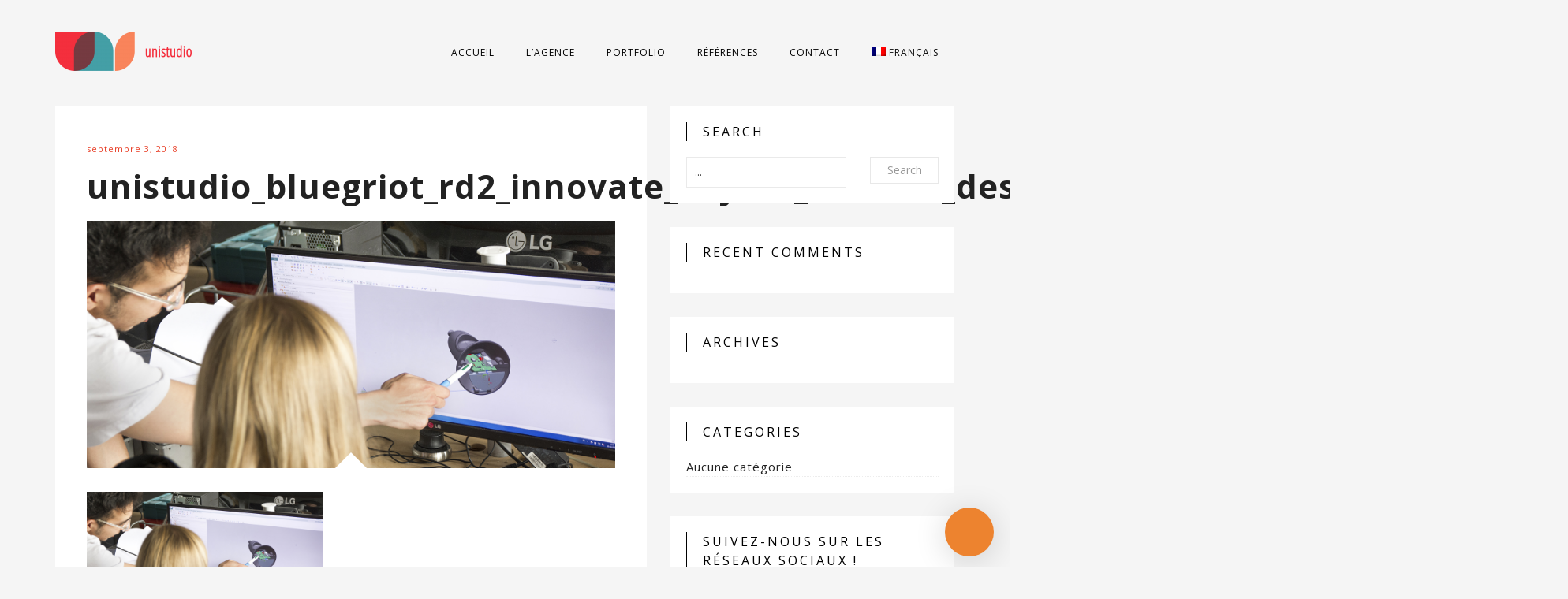

--- FILE ---
content_type: text/html; charset=UTF-8
request_url: https://www.unistudio.design/unistudio_bluegriot_rd2_innovate_oxybul_kidscan_design_integration_electronique_02/
body_size: 9336
content:
<!DOCTYPE html>
<html lang="fr-FR">
<head>
    <meta charset="utf-8">
    <title>unistudio_bluegriot_rd2_innovate_oxybul_kidscan_design_intégration_électronique_02 - Unistudio - Agence de design Lille</title>
    <meta name="viewport" content="width=device-width, initial-scale=1.0">
    <!-- Le HTML5 shim, for IE6-8 support of HTML5 elements -->
    <!--[if lt IE 9]>
      <script src="http://html5shim.googlecode.com/svn/trunk/html5.js"></script>
    <![endif]-->
        <link rel="shortcut icon" href="https://www.unistudio.design/wp-content/uploads/2015/05/Flavicon-Unistudio.png">
    <link rel="alternate" hreflang="fr-fr" href="https://www.unistudio.design/unistudio_bluegriot_rd2_innovate_oxybul_kidscan_design_integration_electronique_02/" />
<link rel="alternate" hreflang="en-us" href="https://www.unistudio.design/en/unistudio_bluegriot_rd2_innovate_oxybul_kidscan_design_integration_electronique_02-2/" />
<!-- Jetpack Site Verification Tags -->
<meta name="google-site-verification" content="d-WpiVzZwq60wqAda0YKLBqcPZwGJ3cogJDF8QFVgcg" />
<meta name="msvalidate.01" content="275F24A4A21CE08B82DEFEF5E812CA6D" />

<!-- This site is optimized with the Yoast SEO plugin v11.2.1 - https://yoast.com/wordpress/plugins/seo/ -->
<link rel="canonical" href="https://www.unistudio.design/unistudio_bluegriot_rd2_innovate_oxybul_kidscan_design_integration_electronique_02/" />
<meta property="og:locale" content="fr_FR" />
<meta property="og:type" content="article" />
<meta property="og:title" content="unistudio_bluegriot_rd2_innovate_oxybul_kidscan_design_intégration_électronique_02 - Unistudio - Agence de design Lille" />
<meta property="og:url" content="https://www.unistudio.design/unistudio_bluegriot_rd2_innovate_oxybul_kidscan_design_integration_electronique_02/" />
<meta property="og:site_name" content="Unistudio - Agence de design Lille" />
<meta property="article:publisher" content="https://www.facebook.com/Unistudio-614394595409795/" />
<meta property="og:image" content="https://www.unistudio.design/wp-content/uploads/2018/09/unistudio_bluegriot_rd2_innovate_oxybul_kidscan_design_intégration_électronique_02.jpg" />
<meta property="og:image:secure_url" content="https://www.unistudio.design/wp-content/uploads/2018/09/unistudio_bluegriot_rd2_innovate_oxybul_kidscan_design_intégration_électronique_02.jpg" />
<meta property="og:image:width" content="1500" />
<meta property="og:image:height" content="700" />
<meta name="twitter:card" content="summary" />
<meta name="twitter:title" content="unistudio_bluegriot_rd2_innovate_oxybul_kidscan_design_intégration_électronique_02 - Unistudio - Agence de design Lille" />
<meta name="twitter:image" content="https://www.unistudio.design/wp-content/uploads/2018/09/unistudio_bluegriot_rd2_innovate_oxybul_kidscan_design_intégration_électronique_02.jpg" />
<script type='application/ld+json' class='yoast-schema-graph yoast-schema-graph--main'>{"@context":"https://schema.org","@graph":[{"@type":"Organization","@id":"https://www.unistudio.design/#organization","name":"Unistudio","url":"https://www.unistudio.design/","sameAs":["https://www.facebook.com/Unistudio-614394595409795/","https://www.instagram.com/unistudio.design/","https://fr.pinterest.com/unistudiodesign/"]},{"@type":"WebSite","@id":"https://www.unistudio.design/#website","url":"https://www.unistudio.design/","name":"Unistudio - Agence de design Lille","publisher":{"@id":"https://www.unistudio.design/#organization"},"potentialAction":{"@type":"SearchAction","target":"https://www.unistudio.design/?s={search_term_string}","query-input":"required name=search_term_string"}},{"@type":"WebPage","@id":"https://www.unistudio.design/unistudio_bluegriot_rd2_innovate_oxybul_kidscan_design_integration_electronique_02/#webpage","url":"https://www.unistudio.design/unistudio_bluegriot_rd2_innovate_oxybul_kidscan_design_integration_electronique_02/","inLanguage":"fr-FR","name":"unistudio_bluegriot_rd2_innovate_oxybul_kidscan_design_int\u00e9gration_\u00e9lectronique_02 - Unistudio - Agence de design Lille","isPartOf":{"@id":"https://www.unistudio.design/#website"},"datePublished":"2018-09-03T14:48:55+00:00","dateModified":"2018-09-03T14:49:04+00:00"}]}</script>
<!-- / Yoast SEO plugin. -->

<link rel='dns-prefetch' href='//s0.wp.com' />
<link rel='dns-prefetch' href='//fonts.googleapis.com' />
<link rel='dns-prefetch' href='//s.w.org' />
<link rel="alternate" type="application/rss+xml" title="Unistudio - Agence de design Lille &raquo; Flux" href="https://www.unistudio.design/feed/" />
<link rel="alternate" type="application/rss+xml" title="Unistudio - Agence de design Lille &raquo; Flux des commentaires" href="https://www.unistudio.design/comments/feed/" />
<link rel="alternate" type="application/rss+xml" title="Unistudio - Agence de design Lille &raquo; unistudio_bluegriot_rd2_innovate_oxybul_kidscan_design_intégration_électronique_02 Flux des commentaires" href="https://www.unistudio.design/feed/?attachment_id=3013" />
<!-- This site uses the Google Analytics by MonsterInsights plugin v7.10.0 - Using Analytics tracking - https://www.monsterinsights.com/ -->
<script type="text/javascript" data-cfasync="false">
	var mi_version         = '7.10.0';
	var mi_track_user      = true;
	var mi_no_track_reason = '';
	
	var disableStr = 'ga-disable-UA-91673090-1';

	/* Function to detect opted out users */
	function __gaTrackerIsOptedOut() {
		return document.cookie.indexOf(disableStr + '=true') > -1;
	}

	/* Disable tracking if the opt-out cookie exists. */
	if ( __gaTrackerIsOptedOut() ) {
		window[disableStr] = true;
	}

	/* Opt-out function */
	function __gaTrackerOptout() {
	  document.cookie = disableStr + '=true; expires=Thu, 31 Dec 2099 23:59:59 UTC; path=/';
	  window[disableStr] = true;
	}
	
	if ( mi_track_user ) {
		(function(i,s,o,g,r,a,m){i['GoogleAnalyticsObject']=r;i[r]=i[r]||function(){
			(i[r].q=i[r].q||[]).push(arguments)},i[r].l=1*new Date();a=s.createElement(o),
			m=s.getElementsByTagName(o)[0];a.async=1;a.src=g;m.parentNode.insertBefore(a,m)
		})(window,document,'script','//www.google-analytics.com/analytics.js','__gaTracker');

		__gaTracker('create', 'UA-91673090-1', 'auto');
		__gaTracker('set', 'forceSSL', true);
		__gaTracker('send','pageview');
	} else {
		console.log( "" );
		(function() {
			/* https://developers.google.com/analytics/devguides/collection/analyticsjs/ */
			var noopfn = function() {
				return null;
			};
			var noopnullfn = function() {
				return null;
			};
			var Tracker = function() {
				return null;
			};
			var p = Tracker.prototype;
			p.get = noopfn;
			p.set = noopfn;
			p.send = noopfn;
			var __gaTracker = function() {
				var len = arguments.length;
				if ( len === 0 ) {
					return;
				}
				var f = arguments[len-1];
				if ( typeof f !== 'object' || f === null || typeof f.hitCallback !== 'function' ) {
					console.log( 'Fonction actuellement pas en cours d’exécution __gaTracker(' + arguments[0] + " ....) parce que vous n’êtes pas suivi·e. " + mi_no_track_reason );
					return;
				}
				try {
					f.hitCallback();
				} catch (ex) {

				}
			};
			__gaTracker.create = function() {
				return new Tracker();
			};
			__gaTracker.getByName = noopnullfn;
			__gaTracker.getAll = function() {
				return [];
			};
			__gaTracker.remove = noopfn;
			window['__gaTracker'] = __gaTracker;
					})();
		}
</script>
<!-- / Google Analytics by MonsterInsights -->
		<script type="text/javascript">
			window._wpemojiSettings = {"baseUrl":"https:\/\/s.w.org\/images\/core\/emoji\/12.0.0-1\/72x72\/","ext":".png","svgUrl":"https:\/\/s.w.org\/images\/core\/emoji\/12.0.0-1\/svg\/","svgExt":".svg","source":{"concatemoji":"https:\/\/www.unistudio.design\/wp-includes\/js\/wp-emoji-release.min.js?ver=5.3.20"}};
			!function(e,a,t){var n,r,o,i=a.createElement("canvas"),p=i.getContext&&i.getContext("2d");function s(e,t){var a=String.fromCharCode;p.clearRect(0,0,i.width,i.height),p.fillText(a.apply(this,e),0,0);e=i.toDataURL();return p.clearRect(0,0,i.width,i.height),p.fillText(a.apply(this,t),0,0),e===i.toDataURL()}function c(e){var t=a.createElement("script");t.src=e,t.defer=t.type="text/javascript",a.getElementsByTagName("head")[0].appendChild(t)}for(o=Array("flag","emoji"),t.supports={everything:!0,everythingExceptFlag:!0},r=0;r<o.length;r++)t.supports[o[r]]=function(e){if(!p||!p.fillText)return!1;switch(p.textBaseline="top",p.font="600 32px Arial",e){case"flag":return s([127987,65039,8205,9895,65039],[127987,65039,8203,9895,65039])?!1:!s([55356,56826,55356,56819],[55356,56826,8203,55356,56819])&&!s([55356,57332,56128,56423,56128,56418,56128,56421,56128,56430,56128,56423,56128,56447],[55356,57332,8203,56128,56423,8203,56128,56418,8203,56128,56421,8203,56128,56430,8203,56128,56423,8203,56128,56447]);case"emoji":return!s([55357,56424,55356,57342,8205,55358,56605,8205,55357,56424,55356,57340],[55357,56424,55356,57342,8203,55358,56605,8203,55357,56424,55356,57340])}return!1}(o[r]),t.supports.everything=t.supports.everything&&t.supports[o[r]],"flag"!==o[r]&&(t.supports.everythingExceptFlag=t.supports.everythingExceptFlag&&t.supports[o[r]]);t.supports.everythingExceptFlag=t.supports.everythingExceptFlag&&!t.supports.flag,t.DOMReady=!1,t.readyCallback=function(){t.DOMReady=!0},t.supports.everything||(n=function(){t.readyCallback()},a.addEventListener?(a.addEventListener("DOMContentLoaded",n,!1),e.addEventListener("load",n,!1)):(e.attachEvent("onload",n),a.attachEvent("onreadystatechange",function(){"complete"===a.readyState&&t.readyCallback()})),(n=t.source||{}).concatemoji?c(n.concatemoji):n.wpemoji&&n.twemoji&&(c(n.twemoji),c(n.wpemoji)))}(window,document,window._wpemojiSettings);
		</script>
		<style type="text/css">
img.wp-smiley,
img.emoji {
	display: inline !important;
	border: none !important;
	box-shadow: none !important;
	height: 1em !important;
	width: 1em !important;
	margin: 0 .07em !important;
	vertical-align: -0.1em !important;
	background: none !important;
	padding: 0 !important;
}
</style>
	<link rel='stylesheet' id='style_main-css'  href='https://www.unistudio.design/wp-content/plugins/wp-gif-player/style.css?ver=1486648312' type='text/css' media='all' />
<link rel='stylesheet' id='wplc-admin-style-emoji-css'  href='https://www.unistudio.design/wp-content/plugins/wp-live-chat-support//js/vendor/wdt-emoji/wdt-emoji-bundle.css?ver=8.0.30' type='text/css' media='all' />
<link rel='stylesheet' id='stylesheet-css'  href='https://www.unistudio.design/wp-content/themes/buran-child/style.css?ver=1' type='text/css' media='all' />
<link rel='stylesheet' id='flex-slider-css'  href='https://www.unistudio.design/wp-content/themes/buran/framework/FlexSlider/flexslider.css?ver=1' type='text/css' media='all' />
<link rel='stylesheet' id='owl_carousel-css'  href='https://www.unistudio.design/wp-content/themes/buran/framework/css/owl.carousel.css?ver=1' type='text/css' media='all' />
<link rel='stylesheet' id='owl_transitions-css'  href='https://www.unistudio.design/wp-content/themes/buran/framework/css/owl.transitions.css?ver=1' type='text/css' media='all' />
<link rel='stylesheet' id='owl_theme-css'  href='https://www.unistudio.design/wp-content/themes/buran/framework/css/owl.theme.css?ver=1' type='text/css' media='all' />
<link rel='stylesheet' id='wp-block-library-css'  href='https://www.unistudio.design/wp-includes/css/dist/block-library/style.min.css?ver=5.3.20' type='text/css' media='all' />
<link rel='stylesheet' id='rs-plugin-settings-css'  href='https://www.unistudio.design/wp-content/plugins/revslider/public/assets/css/settings.css?ver=5.4.8.3' type='text/css' media='all' />
<style id='rs-plugin-settings-inline-css' type='text/css'>
.tp-caption a{color:#ff7302;text-shadow:none;-webkit-transition:all 0.2s ease-out;-moz-transition:all 0.2s ease-out;-o-transition:all 0.2s ease-out;-ms-transition:all 0.2s ease-out}.tp-caption a:hover{color:#ffa902}.tp-caption a{color:#ff7302;text-shadow:none;-webkit-transition:all 0.2s ease-out;-moz-transition:all 0.2s ease-out;-o-transition:all 0.2s ease-out;-ms-transition:all 0.2s ease-out}.tp-caption a:hover{color:#ffa902}
</style>
<link rel='stylesheet' id='wplc-font-awesome-css'  href='https://www.unistudio.design/wp-content/plugins/wp-live-chat-support/css/font-awesome.min.css?ver=5.3.20' type='text/css' media='all' />
<link rel='stylesheet' id='wplc-style-css'  href='https://www.unistudio.design/wp-content/plugins/wp-live-chat-support/css/wplcstyle.css?ver=8.0.30' type='text/css' media='all' />
<style id='wplc-style-inline-css' type='text/css'>
#wp-live-chat-header { background:url('') no-repeat; background-size: cover; }  #wp-live-chat-header.active { background:url('https://www.unistudio.design/wp-content/plugins/wp-live-chat-support/images/iconCloseRetina.png') no-repeat; background-size: cover; } #wp-live-chat-4 { background:url('https://www.unistudio.design/wp-content/plugins/wp-live-chat-support/images/bg/cloudy.jpg') repeat; background-size: cover; }
</style>
<link rel='stylesheet' id='wplc-theme-palette-default-css'  href='https://www.unistudio.design/wp-content/plugins/wp-live-chat-support/css/themes/theme-default.css?ver=8.0.30' type='text/css' media='all' />
<link rel='stylesheet' id='wplc-theme-modern-css'  href='https://www.unistudio.design/wp-content/plugins/wp-live-chat-support/css/themes/modern.css?ver=8.0.30' type='text/css' media='all' />
<link rel='stylesheet' id='wplc-theme-position-css'  href='https://www.unistudio.design/wp-content/plugins/wp-live-chat-support/css/themes/position-bottom-right.css?ver=8.0.30' type='text/css' media='all' />
<link rel='stylesheet' id='wplc-gutenberg-template-styles-user-css'  href='https://www.unistudio.design/wp-content/plugins/wp-live-chat-support/includes/blocks/wplc-chat-box/wplc_gutenberg_template_styles.css?ver=5.3.20' type='text/css' media='all' />
<link rel='stylesheet' id='wplc-gif-integration-user-css'  href='https://www.unistudio.design/wp-content/plugins/wp-live-chat-support/css/wplc_gif_integration.css?ver=5.3.20' type='text/css' media='all' />
<link rel='stylesheet' id='wpml-menu-item-0-css'  href='//www.unistudio.design/wp-content/plugins/sitepress-multilingual-cms/templates/language-switchers/menu-item/style.css?ver=1' type='text/css' media='all' />
<style id='wpml-menu-item-0-inline-css' type='text/css'>
.wpml-ls-slot-13.wpml-ls-current-language, .wpml-ls-slot-13.wpml-ls-current-language a, .wpml-ls-slot-13.wpml-ls-current-language a:visited{color:#0a0a0a;}
</style>
<link rel='stylesheet' id='cms-navigation-style-base-css'  href='https://www.unistudio.design/wp-content/plugins/wpml-cms-nav/res/css/cms-navigation-base.css?ver=1.5.2' type='text/css' media='screen' />
<link rel='stylesheet' id='cms-navigation-style-css'  href='https://www.unistudio.design/wp-content/plugins/wpml-cms-nav/res/css/cms-navigation.css?ver=1.5.2' type='text/css' media='screen' />
<link rel='stylesheet' id='redux-google-fonts-css'  href='https://fonts.googleapis.com/css?family=Open+Sans%3A400%2C700&#038;ver=1505725045' type='text/css' media='all' />
<link rel='stylesheet' id='jetpack_css-css'  href='https://www.unistudio.design/wp-content/plugins/jetpack/css/jetpack.css?ver=7.3.5' type='text/css' media='all' />
<script type='text/javascript' src='https://www.unistudio.design/wp-includes/js/jquery/jquery.js?ver=1.12.4-wp'></script>
<script type='text/javascript' src='https://www.unistudio.design/wp-includes/js/jquery/jquery-migrate.min.js?ver=1.4.1'></script>
<script type='text/javascript' src='https://www.unistudio.design/wp-content/plugins/wp-live-chat-support/js/jquery-cookie.js?ver=5.3.20'></script>
<script type='text/javascript'>
/* <![CDATA[ */
var config = {"baseurl":"https:\/\/www.unistudio.design\/wp-content\/plugins\/wp-live-chat-support\/"};
/* ]]> */
</script>
<script type='text/javascript' src='https://www.unistudio.design/wp-content/plugins/wp-live-chat-support//js/wplc_common_node.js?ver=8.0.30'></script>
<script type='text/javascript'>
/* <![CDATA[ */
var wplc_datetime_format = {"date_format":"j F Y","time_format":"G \\h i \\m\\i\\n"};
var wplc_use_node_server = "true";
var bleeper_api_key = "ad728e183b3ce49240c2b966309e7f41";
var bleeper_override_upload_url = "https:\/\/www.unistudio.design\/wp-json\/wp_live_chat_support\/v1\/remote_upload";
var wplc_pro_auth = "a55d6ee74cffde60e3700c50bbadba3a";
/* ]]> */
</script>
<script type='text/javascript' src='https://www.unistudio.design/wp-content/plugins/wp-live-chat-support/js/wplc_server.js?ver=8.0.30'></script>
<script type='text/javascript'>
/* <![CDATA[ */
var wplc_restapi_enabled = "1";
var wplc_restapi_token = "2649fd7e79cebe3b1f9fbff4ebd46b8b";
var wplc_restapi_endpoint = "https:\/\/www.unistudio.design\/wp-json\/wp_live_chat_support\/v1";
var wplc_restapi_nonce = "226dd94670";
var wplc_is_mobile = "false";
var wplc_ajaxurl = "https:\/\/www.unistudio.design\/wp-admin\/admin-ajax.php";
var wplc_ajaxurl_site = "https:\/\/www.unistudio.design\/wp-admin\/admin-ajax.php";
var wplc_nonce = "b1ba7c727e";
var wplc_plugin_url = "https:\/\/www.unistudio.design\/wp-content\/plugins\/wp-live-chat-support\/";
var wplc_preload_images = ["https:\/\/www.unistudio.design\/wp-content\/plugins\/wp-live-chat-support\/images\/iconRetina.png","https:\/\/www.unistudio.design\/wp-content\/plugins\/wp-live-chat-support\/images\/iconCloseRetina.png"];
var wplc_show_chat_detail = {"name":"","avatar":"","date":"","time":""};
var wplc_agent_data = {"1":{"name":"Unistudio","md5":"78bb534ee1605787f98da8b43af4a2e4"},"6":{"name":"Unistudio","md5":"9897ed0ca8ea9701ae88fbd197ced799"}};
var wplc_error_messages = {"valid_name":"S'il vous pla\u00eet entrez votre nom","valid_email":"Veuillez entrer votre adresse e-mail","server_connection_lost":"Connexion au serveur perdue. Veuillez recharger cette page. Erreur:","chat_ended_by_operator":"La discussion est finie. Au revoir et \u00e0 bient\u00f4t. ","empty_message":"Veuillez entrer un message","disconnected_message":"D\u00e9connect\u00e9, essayant de se reconnecter ..."};
var wplc_enable_ding = "1";
var wplc_filter_run_override = "1";
var wplc_offline_msg = "Le message a \u00e9t\u00e9 envoy\u00e9";
var wplc_offline_msg3 = "Merci de nous avoir contact\u00e9, nous reviendrons vers vous.";
var wplc_welcome_msg = "Nous allons vous r\u00e9pondre. Vous pouvez d&#039;ores et d\u00e9j\u00e0 \u00e9crire votre message";
var wplc_pro_sst1 = "Discutons";
var wplc_pro_offline_btn_send = "Envoyer le message ";
var wplc_user_default_visitor_name = "Visiteur";
var wplc_localized_string_is_typing = "agentest en train d'\u00e9crire...";
var wplc_localized_string_is_typing_single = "est en train d'\u00e9crire...";
var bleeper_localized_strings = ["\u00e0 rejoint la discussion","\u00e0 quitt\u00e9 la discussion","a fini la discussion","s'est d\u00e9connect\u00e9.","(\u00e9dit\u00e9)","\u00c9crivez ici"];
var wplc_extra_data = {"object_switch":"1"};
var wplc_hide_chat = null;
var wplc_misc_strings = {"typing_enabled":"0"};
var wplc_integration_pro_active = "true";
var wplc_delay = "1000";
/* ]]> */
</script>
<script type='text/javascript' src='https://www.unistudio.design/wp-content/plugins/wp-live-chat-support/js/wplc_u.js?ver=8.0.30'></script>
<script type='text/javascript' src='https://www.unistudio.design/wp-content/plugins/wp-live-chat-support/js/md5.js?ver=8.0.30'></script>
<script type='text/javascript' src='https://www.unistudio.design/wp-content/plugins/wp-live-chat-support//js/vendor/sockets.io/socket.io.slim.js?ver=8.0.30'></script>
<script type='text/javascript' src='https://www.unistudio.design/wp-content/plugins/wp-live-chat-support//js/vendor/wdt-emoji/wdt-emoji-concat.min.js?ver=8.0.30'></script>
<script type='text/javascript' src='https://www.unistudio.design/wp-content/plugins/wp-live-chat-support/js/wplc_node.js?ver=8.0.30'></script>
<script type='text/javascript' src='https://www.unistudio.design/wp-content/plugins/wp-live-chat-support/js/wplc_u_node_events.js?ver=8.0.30'></script>
<script type='text/javascript'>
/* <![CDATA[ */
var wplc_user_avatars = {"1":"\/\/www.gravatar.com\/avatar\/78bb534ee1605787f98da8b43af4a2e4","6":"\/\/www.gravatar.com\/avatar\/9897ed0ca8ea9701ae88fbd197ced799"};
/* ]]> */
</script>
<script type='text/javascript' src='https://www.unistudio.design/wp-content/plugins/wp-live-chat-support/js/themes/modern.js?ver=8.0.30'></script>
<script type='text/javascript' src='https://www.unistudio.design/wp-content/plugins/wp-live-chat-support/js/bleeper_action_events.js?ver=8.0.30'></script>
<script type='text/javascript' src='https://www.unistudio.design/wp-content/plugins/wp-live-chat-support/js/wplc_pro_features.js?ver=5.3.20'></script>
<script type='text/javascript' src='https://www.unistudio.design/wp-content/plugins/wp-live-chat-support/js/wplc_u_node_pro_events.js?ver=8.0.30'></script>
<script type='text/javascript'>
/* <![CDATA[ */
var monsterinsights_frontend = {"js_events_tracking":"true","download_extensions":"doc,pdf,ppt,zip,xls,docx,pptx,xlsx","inbound_paths":"[]","home_url":"https:\/\/www.unistudio.design","hash_tracking":"false"};
/* ]]> */
</script>
<script type='text/javascript' src='https://www.unistudio.design/wp-content/plugins/google-analytics-for-wordpress/assets/js/frontend.min.js?ver=7.10.0'></script>
<script type='text/javascript' src='https://www.unistudio.design/wp-content/plugins/revslider/public/assets/js/jquery.themepunch.tools.min.js?ver=5.4.8.3'></script>
<script type='text/javascript' src='https://www.unistudio.design/wp-content/plugins/revslider/public/assets/js/jquery.themepunch.revolution.min.js?ver=5.4.8.3'></script>
<link rel='https://api.w.org/' href='https://www.unistudio.design/wp-json/' />
<link rel="EditURI" type="application/rsd+xml" title="RSD" href="https://www.unistudio.design/xmlrpc.php?rsd" />
<link rel="wlwmanifest" type="application/wlwmanifest+xml" href="https://www.unistudio.design/wp-includes/wlwmanifest.xml" /> 
<meta name="generator" content="WordPress 5.3.20" />
<link rel='shortlink' href='https://www.unistudio.design/?p=3013' />
<link rel="alternate" type="application/json+oembed" href="https://www.unistudio.design/wp-json/oembed/1.0/embed?url=https%3A%2F%2Fwww.unistudio.design%2Funistudio_bluegriot_rd2_innovate_oxybul_kidscan_design_integration_electronique_02%2F" />
<link rel="alternate" type="text/xml+oembed" href="https://www.unistudio.design/wp-json/oembed/1.0/embed?url=https%3A%2F%2Fwww.unistudio.design%2Funistudio_bluegriot_rd2_innovate_oxybul_kidscan_design_integration_electronique_02%2F&#038;format=xml" />
<meta name="generator" content="WPML ver:4.2.6 stt:1,4;" />

        <script type="text/javascript">
            var wplc_ajaxurl = 'https://www.unistudio.design/wp-admin/admin-ajax.php';
            var wplc_nonce = 'b1ba7c727e';
        </script>




        
<link rel='dns-prefetch' href='//v0.wordpress.com'/>
<style type='text/css'>img#wpstats{display:none}</style><style type="text/css">.recentcomments a{display:inline !important;padding:0 !important;margin:0 !important;}</style><meta name="generator" content="Powered by Visual Composer - drag and drop page builder for WordPress."/>
<!--[if lte IE 9]><link rel="stylesheet" type="text/css" href="https://www.unistudio.design/wp-content/plugins/js_composer/assets/css/vc_lte_ie9.min.css" media="screen"><![endif]--><meta name="generator" content="Powered by Slider Revolution 5.4.8.3 - responsive, Mobile-Friendly Slider Plugin for WordPress with comfortable drag and drop interface." />
<script type="text/javascript">function setREVStartSize(e){									
						try{ e.c=jQuery(e.c);var i=jQuery(window).width(),t=9999,r=0,n=0,l=0,f=0,s=0,h=0;
							if(e.responsiveLevels&&(jQuery.each(e.responsiveLevels,function(e,f){f>i&&(t=r=f,l=e),i>f&&f>r&&(r=f,n=e)}),t>r&&(l=n)),f=e.gridheight[l]||e.gridheight[0]||e.gridheight,s=e.gridwidth[l]||e.gridwidth[0]||e.gridwidth,h=i/s,h=h>1?1:h,f=Math.round(h*f),"fullscreen"==e.sliderLayout){var u=(e.c.width(),jQuery(window).height());if(void 0!=e.fullScreenOffsetContainer){var c=e.fullScreenOffsetContainer.split(",");if (c) jQuery.each(c,function(e,i){u=jQuery(i).length>0?u-jQuery(i).outerHeight(!0):u}),e.fullScreenOffset.split("%").length>1&&void 0!=e.fullScreenOffset&&e.fullScreenOffset.length>0?u-=jQuery(window).height()*parseInt(e.fullScreenOffset,0)/100:void 0!=e.fullScreenOffset&&e.fullScreenOffset.length>0&&(u-=parseInt(e.fullScreenOffset,0))}f=u}else void 0!=e.minHeight&&f<e.minHeight&&(f=e.minHeight);e.c.closest(".rev_slider_wrapper").css({height:f})					
						}catch(d){console.log("Failure at Presize of Slider:"+d)}						
					};</script>
			<style type="text/css" id="wp-custom-css">
				/*
Bienvenue dans l'éditeur de CSS !

Pour en savoir plus sur le fonctionnement de l'éditeur, vous pouvez vous
rendre sur cette page :
http://wp.me/PEmnE-Bt
*/

/*
	CSS migré depuis Jetpack&nbsp;:
*/

/*
Bienvenue dans l'éditeur de CSS !

Pour en savoir plus sur le fonctionnement de l'éditeur, vous pouvez vous
rendre sur cette page :
http://wp.me/PEmnE-Bt
*/			</style>
		<noscript><style type="text/css"> .wpb_animate_when_almost_visible { opacity: 1; }</style></noscript></head>

<body  class="attachment attachment-template-default single single-attachment postid-3013 attachmentid-3013 attachment-jpeg wpb-js-composer js-comp-ver-5.1 vc_responsive">
<!-- Content Area -->
    <div class="oi_head_holder">
        <div class="container">
        	<div class="row">
            	<div class="col-md-3 col-sm-3 io_xs">
					<a href="https://www.unistudio.design"><img src="https://www.unistudio.design/wp-content/uploads/2015/09/Logo-Unistudio-filaire-e1442383546135.png" alt="Unistudio &#8211; Agence de design Lille"></a>
                </div>
                <div class="col-md-9 col-sm-9 io_xs">
                <i class="fa fa-bars fa-2x visible-xs oi_xs_menu"></i>
                <div class="menu-top-container"><ul id="menu-top" class="oi_header_menu"><li id="menu-item-2318" class="menu-item menu-item-type-post_type menu-item-object-page menu-item-home menu-item-2318"><a href="https://www.unistudio.design/">Accueil</a></li>
<li id="menu-item-2346" class="menu-item menu-item-type-post_type menu-item-object-page menu-item-2346"><a href="https://www.unistudio.design/agence-de-design/">L&rsquo;agence</a></li>
<li id="menu-item-2317" class="menu-item menu-item-type-post_type menu-item-object-page menu-item-2317"><a href="https://www.unistudio.design/portfolio-design/">Portfolio</a></li>
<li id="menu-item-2316" class="menu-item menu-item-type-post_type menu-item-object-page menu-item-2316"><a href="https://www.unistudio.design/references/">Références</a></li>
<li id="menu-item-2315" class="menu-item menu-item-type-post_type menu-item-object-page menu-item-2315"><a href="https://www.unistudio.design/agence-de-design-a-lille/">Contact</a></li>
<li id="menu-item-wpml-ls-13-fr" class="menu-item-language menu-item-language-current menu-item wpml-ls-slot-13 wpml-ls-item wpml-ls-item-fr wpml-ls-current-language wpml-ls-menu-item wpml-ls-first-item menu-item-type-wpml_ls_menu_item menu-item-object-wpml_ls_menu_item menu-item-has-children menu-item-wpml-ls-13-fr"><a title="Français" href="https://www.unistudio.design/unistudio_bluegriot_rd2_innovate_oxybul_kidscan_design_integration_electronique_02/"><img class="wpml-ls-flag" src="https://www.unistudio.design/wp-content/plugins/sitepress-multilingual-cms/res/flags/fr.png" alt="fr" title="Français"><span class="wpml-ls-display">Français</span></a>
<ul class="sub-menu">
	<li id="menu-item-wpml-ls-13-en" class="menu-item-language menu-item wpml-ls-slot-13 wpml-ls-item wpml-ls-item-en wpml-ls-menu-item wpml-ls-last-item menu-item-type-wpml_ls_menu_item menu-item-object-wpml_ls_menu_item menu-item-wpml-ls-13-en"><a title="Anglais" href="https://www.unistudio.design/en/unistudio_bluegriot_rd2_innovate_oxybul_kidscan_design_integration_electronique_02-2/"><img class="wpml-ls-flag" src="https://www.unistudio.design/wp-content/plugins/sitepress-multilingual-cms/res/flags/en.png" alt="en" title="English"><span class="wpml-ls-display">Anglais</span></a></li>
</ul>
</li>
</ul></div>                </div>
            </div>
            
            <div class="oi_real_menu_holder text-center">
            	
            </div>
        </div>
    </div>
    <div class="clearfix"></div>
  <div class="this_page">
	<div class="container">
	<div class="row">
    	<div class="col-md-12">
			   
                            <div class="blog_item inner_post_holder">
                	
<div class="row">
    <div class="col-md-8">
        <div class="oi_post_holder">
            <div class="oi_blog_post_data_holder">
               <span class="oi_ddate">septembre 3, 2018</span> 
            </div>
            <div class="oi_blog_post_title_holder">
                <h1 class="oi_legend blog_title">unistudio_bluegriot_rd2_innovate_oxybul_kidscan_design_intégration_électronique_02</h1>
            </div>
                        <div class="oi_blog_post_featuder_holder oi_simple_image oi_img_grid text-center" style="margin-bottom:30px !important;">
            	<div class="oi_tringle"></div>
            	<img class="img-responsive" src="https://www.unistudio.design/wp-content/uploads/2018/09/unistudio_bluegriot_rd2_innovate_oxybul_kidscan_design_intégration_électronique_02.jpg" alt="unistudio_bluegriot_rd2_innovate_oxybul_kidscan_design_intégration_électronique_02" />
            </div>
            <div class="clearfix"></div>
                        <div class="oi_blog_post_content_holder">
                <p class="attachment"><a href='https://www.unistudio.design/wp-content/uploads/2018/09/unistudio_bluegriot_rd2_innovate_oxybul_kidscan_design_intégration_électronique_02.jpg'><img width="300" height="140" src="https://www.unistudio.design/wp-content/uploads/2018/09/unistudio_bluegriot_rd2_innovate_oxybul_kidscan_design_intégration_électronique_02-300x140.jpg" class="attachment-medium size-medium" alt="unistudio_bluegriot_rd2_innovate_oxybul_kidscan_design_intégration_électronique_02" srcset="https://www.unistudio.design/wp-content/uploads/2018/09/unistudio_bluegriot_rd2_innovate_oxybul_kidscan_design_intégration_électronique_02-300x140.jpg 300w, https://www.unistudio.design/wp-content/uploads/2018/09/unistudio_bluegriot_rd2_innovate_oxybul_kidscan_design_intégration_électronique_02-768x358.jpg 768w, https://www.unistudio.design/wp-content/uploads/2018/09/unistudio_bluegriot_rd2_innovate_oxybul_kidscan_design_intégration_électronique_02-1024x478.jpg 1024w, https://www.unistudio.design/wp-content/uploads/2018/09/unistudio_bluegriot_rd2_innovate_oxybul_kidscan_design_intégration_électronique_02.jpg 1500w" sizes="(max-width: 300px) 100vw, 300px" /></a></p>
            </div>
            <div class="oi_blog_post_cat_holder">
                <span class="oi_blog_post_cat"><i class="fa fa-folder-o"></i> </span>
                <span class="oi_blog_post_cat"></span>
            </div>
            <div class="clearfix"></div>
            <div class="oi_soc_header oi_single_post_share">
                <span class="oi_share_text">Share: </span>
                <a href="http://www.linkedin.com/shareArticle?mini=true&url=https://www.unistudio.design/unistudio_bluegriot_rd2_innovate_oxybul_kidscan_design_integration_electronique_02/" title="LinkedIn" target="_blank"><i class="fa fa-linkedin"></i></a>/
                <a href="http://www.facebook.com/sharer.php?u=https://www.unistudio.design/unistudio_bluegriot_rd2_innovate_oxybul_kidscan_design_integration_electronique_02/" title="Facebook" target="_blank"><i class="fa fa-facebook"></i></a>/
                <a href="https://twitter.com/share?url=https://www.unistudio.design/unistudio_bluegriot_rd2_innovate_oxybul_kidscan_design_integration_electronique_02/" title="Facebook" target="_blank"><i class="fa fa-twitter"></i></a>/
                <a href="https://plus.google.com/share?url=https://www.unistudio.design/unistudio_bluegriot_rd2_innovate_oxybul_kidscan_design_integration_electronique_02/" title="Google+" target="_blank"><i class="fa fa-google-plus"></i></a>
            </div>
                        <div class="single_post_bottom_sidebar_holder">
            
<div id="comments" class="comments-area">

	
		<div id="respond" class="comment-respond">
		<h3 id="reply-title" class="comment-reply-title">Laisser un commentaire <small><a rel="nofollow" id="cancel-comment-reply-link" href="/unistudio_bluegriot_rd2_innovate_oxybul_kidscan_design_integration_electronique_02/#respond" style="display:none;">Annuler la réponse</a></small></h3><p class="must-log-in">Vous devez <a href="https://www.unistudio.design/wp-login.php?redirect_to=https%3A%2F%2Fwww.unistudio.design%2Funistudio_bluegriot_rd2_innovate_oxybul_kidscan_design_integration_electronique_02%2F">être connecté</a> pour publier un commentaire.</p>	</div><!-- #respond -->
	
</div><!-- #comments -->            </div>
        </div>
        
    </div>
    <div class="col-md-4 oi_widget_area">
        <div class="oi_widget"><h6 class="io_widget_title">Search</h6><form method="get" id="searchform" action="https://www.unistudio.design/" >
            <div class="row"><div class="col-md-8"><input type="hidden" name="post_type" value="post" /><input type="text" value="... " name="s" id="s"  onfocus="if(this.value==this.defaultValue)this.value='';" onblur="if(this.value=='')this.value=this.defaultValue;"/></div><div class="col-md-4"><button id="searchsubmit" class="btn oi_search_btn" value="" />Search</button></div>
            </div>
            </form></div><div class="oi_widget"><h6 class="io_widget_title">Recent Comments</h6><ul id="recentcomments"></ul></div><div class="oi_widget"><h6 class="io_widget_title">Archives</h6>		<ul>
					</ul>
			</div><div class="oi_widget"><h6 class="io_widget_title">Categories</h6>		<ul>
			<li class="cat-item-none">Aucune catégorie</li>		</ul>
			</div><div class="oi_widget"><h6 class="io_widget_title">Suivez-nous sur les réseaux sociaux ! </h6>			<div class="textwidget"><a href="https://twitter.com/unistudiodesign?lang=fr"><img class="alignnone size-full wp-image-1715" src="http://www.unistudio.design/wp-content/uploads/2016/11/twitter.png" alt="Icone Twitter" width="32" height="32" /></a> <a href="https://www.facebook.com/Unistudio-614394595409795/?ref=bookmarks"><img class="alignnone size-full wp-image-1714" src="http://www.unistudio.design/wp-content/uploads/2016/11/facebook.png" alt="Icone Facebook" width="32" height="32" /></a></div>
		</div>	</div>
</div>
                </div>
                    </div>
    </div>
    </div>
</div>
	<div class="container">
		<div class="oi_footer">
        	<div class="row">
            	<div class="col-md-12">
                    <a href="http://behance.net/unistudio-design"><i class="fa fa-behance"></i></a> <a href="http://linkedin.com/in/adrienciejak"><i class="fa fa-linkedin"></i></a> <a href="http://pinterest.com/unistudiodesign"><i class="fa fa-pinterest"></i></a> Copyright © 2017. Design by Unistudio. - <a href="https://www.unistudio.design/agence-de-design/mentions-legales/">mentions légales</a>                </div>
            </div>
        </div>
   </div>
<script type='text/javascript' src='https://www.unistudio.design/wp-includes/js/jquery/ui/core.min.js?ver=1.11.4'></script>
<script type='text/javascript' src='https://www.unistudio.design/wp-includes/js/jquery/ui/widget.min.js?ver=1.11.4'></script>
<script type='text/javascript' src='https://www.unistudio.design/wp-includes/js/jquery/ui/mouse.min.js?ver=1.11.4'></script>
<script type='text/javascript' src='https://www.unistudio.design/wp-includes/js/jquery/ui/draggable.min.js?ver=1.11.4'></script>
<script type='text/javascript' src='https://s0.wp.com/wp-content/js/devicepx-jetpack.js?ver=202604'></script>
<script type='text/javascript' src='https://www.unistudio.design/wp-content/plugins/wp-gif-player/js/play_gif.js?ver=1486648312'></script>
<script type='text/javascript' src='https://www.unistudio.design/wp-content/plugins/jetpack/_inc/build/spin.min.js?ver=1.3'></script>
<script type='text/javascript' src='https://www.unistudio.design/wp-content/plugins/wp-gif-player/inc/jquery.spin.js?ver=1.0'></script>
<script type='text/javascript' src='https://www.unistudio.design/wp-content/themes/buran/framework/bootstrap/bootstrap.min.js'></script>
<script type='text/javascript' src='https://www.unistudio.design/wp-content/themes/buran/framework/js/SmoothScroll.js'></script>
<script type='text/javascript' src='https://www.unistudio.design/wp-content/themes/buran/framework/js/jquery.waitforimages.js'></script>
<script type='text/javascript' src='https://www.unistudio.design/wp-content/themes/buran/framework/js/isotope.pkgd.min.js'></script>
<script type='text/javascript' src='https://www.unistudio.design/wp-content/themes/buran/framework/js/lightbox.min.js'></script>
<script type='text/javascript' src='https://www.unistudio.design/wp-content/themes/buran/framework/FlexSlider/jquery.flexslider-min.js'></script>
<script type='text/javascript' src='https://www.unistudio.design/wp-content/themes/buran/framework/js/imagesloaded.js'></script>
<script type='text/javascript' src='https://www.unistudio.design/wp-content/themes/buran/framework/js/gmap3.min.js'></script>
<script type='text/javascript'>
/* <![CDATA[ */
var oi_theme = {"theme_url":"https:\/\/www.unistudio.design\/wp-content\/themes\/buran"};
/* ]]> */
</script>
<script type='text/javascript' src='https://www.unistudio.design/wp-content/themes/buran/framework/js/custom.js'></script>
<script type='text/javascript' src='https://www.unistudio.design/wp-includes/js/wp-embed.min.js?ver=5.3.20'></script>
<script type='text/javascript' src='https://stats.wp.com/e-202604.js' async='async' defer='defer'></script>
<script type='text/javascript'>
	_stq = window._stq || [];
	_stq.push([ 'view', {v:'ext',j:'1:7.3.5',blog:'99307060',post:'3013',tz:'0',srv:'www.unistudio.design'} ]);
	_stq.push([ 'clickTrackerInit', '99307060', '3013' ]);
</script>
</body>
</html>

--- FILE ---
content_type: text/html; charset=UTF-8
request_url: https://www.unistudio.design/wp-admin/admin-ajax.php
body_size: 1966
content:
{"cbox":"<div id='wplc_hovercard' style='display:none' class='modern'><div id='wplc_hovercard_content'><div class='wplc_hovercard_content_left'><div class='wplc_left_logo' style='background:url(https:\/\/www.unistudio.design\/wp-content\/plugins\/wp-live-chat-support\/images\/iconmicro.png) no-repeat; background-size: cover;'><\/div><\/div><div class='wplc_hovercard_content_right'><div id='wplc_first_message'><span class='wplc_offline'>Nous sommes actuellement absents.<\/span><\/div><\/div><\/div><div id='wplc_hovercard_bottom'><button id=\"speeching_button\" type=\"button\"  class='wplc-color-bg-1 wplc-color-2'>Laisser un message<\/button><\/div><\/div><div id=\"wp-live-chat\" wplc_animation=\"animation-1\" style=\"margin-bottom: -350px; right: 20px; bottom:0px;;\" class=\"modern  wplc_close\" original_pos=\"bottom_right\"  > <div class=\"wp-live-chat-wraper\"><div id='bleeper_bell' class='wplc-color-bg-1  wplc-color-2' style='display:none;'><i class='fa fa-bell'><\/i><\/div><div id=\"wp-live-chat-header\" class='wplc-color-bg-1 wplc-color-2'> <\/div><div id=\"wplc-chat-alert\" class=\"wplc-chat-alert wplc-chat-alert--theme-default\"><\/div> <div id=\"wp-live-chat-2\" style=\"display:none;\"> \t<i id=\"wp-live-chat-minimize\" class=\"fa fa-minus wplc-color-bg-2 wplc-color-1\" style=\"display:none;\" ><\/i> \t<i id=\"wp-live-chat-close\" class=\"fa fa-times\" style=\"display:none;\" ><\/i> \t<div id=\"wplc-extra-div\" style=\"display:none;\">\t<\/div> \t<div id='wp-live-chat-inner-container'> \t\t<div id='wp-live-chat-inner'>   \t\t<div id=\"wp-live-chat-1\" class=\"wplc-color-2 wplc-color-bg-1\" ><div id='wplc_first_message'><span class='wplc_offline'>Nous sommes actuellement absents.<\/span><\/div>   \t\t<\/div><div id=\"wp-live-chat-2-info\" class=\"wplc-color-bg-1 wplc-color-2\">Laissez nous un message et nous reviendrons vers vous tr\u00e8s rapidement.<\/div><div id=\"wplc_message_div\"><input type=\"text\" name=\"wplc_name\" id=\"wplc_name\" value=\"Visiteur\" placeholder=\"Nom\" \/><input type=\"text\" name=\"wplc_email\" id=\"wplc_email\" value=\"\"  placeholder=\"Email\" \/><textarea name=\"wplc_message\" id=\"wplc_message\" placeholder=\"Message\"><\/textarea><input type=\"hidden\" name=\"wplc_ip_address\" id=\"wplc_ip_address\" value=\"\" \/><input type=\"hidden\" name=\"wplc_domain_offline\" id=\"wplc_domain_offline\" value=\"https:\/\/www.unistudio.design\" \/><input id=\"wplc_na_msg_btn\" type=\"button\" value=\"Envoyer le message \" style=\"background: #ED832F !important; background-color: #ED832F !important; color: #FFFFFF !important;\" \/><\/div> \t\t<\/div> \t\t<div id=\"wp-live-chat-react\" style=\"display:none;\">   \t\t<p>R\u00e9activation de votre conversation pr\u00e9c\u00e9dente ...<\/p> \t\t<\/div> \t<\/div>   <div id=\"wp-live-chat-3\" style=\"display:none;\"><p class=''wplc-color-4>Patientez s&#039;il vous plait<\/p>   <\/div> <\/div>   <div id=\"wp-live-chat-4\" style=\"display:none;\"><button id=\"wplc_end_chat_button\" type=\"button\" >Terminer le Chat<\/button><div id=\"wplc_sound_update\" style=\"height:0; width:0; display:none; border:0;\"><\/div><div id=\"chat_drag_zone\" style=\"display:none;\"><div id=\"chat_drag_zone_inner\"><span>D\u00e9placez des fichiers ici<\/span><\/div><\/div><div id='wplc_chatbox_header_bg' ><div id='wplc_chatbox_header' class='wplc-color-bg-1 wplc-color-4'><div class='wplc_agent_info'><\/div><\/div><\/div><div id=\"wplc_chatbox\"><\/div><div id='bleeper_chat_ended' style='display:none;'><\/div><div id='wplc_user_message_div'><p id='wplc_msg_notice'>Appuyez sur entrer pour envoyer le message<\/p><div id='nifty_text_editor_holder'><i class='nifty_tedit_icon fa fa-bold' id='nifty_tedit_b'><\/i><i class='nifty_tedit_icon fa fa-italic' id='nifty_tedit_i'><\/i><i class='nifty_tedit_icon fa fa-underline' id='nifty_tedit_u'><\/i><i class='nifty_tedit_icon fa fa-strikethrough' id='nifty_tedit_strike'><\/i><i class='nifty_tedit_icon fa fa-square' id='nifty_tedit_mark'><\/i><i class='nifty_tedit_icon fa fa-subscript' id='nifty_tedit_sub'><\/i><i class='nifty_tedit_icon fa fa-superscript' id='nifty_tedit_sup'><\/i><i class='nifty_tedit_icon fa fa-link' id='nifty_tedit_link'><\/i><\/div><p><textarea type=\"text\" name=\"wplc_chatmsg\" id=\"wplc_chatmsg\" placeholder=\"\u00c9crivez ici\" class='wdt-emoji-bundle-enabled'><\/textarea><div class='typing_indicator wplc-color-2 wplc-color-bg-1'><\/div><div id='nifty_file_holder'><label for='nifty_file_input' id='nifty_select_file'><i class='nifty_attach_icon nifty_attach_open_icon fa fa-paperclip' id='nifty_attach' style='' ><\/i><\/label><i class='nifty_attach_icon fa fa-circle-o-notch fa-spin' id='nifty_attach_uploading_icon' style='display:none; ' ><\/i><i class='nifty_attach_icon fa fa-check-circle' id='nifty_attach_success_icon' style='display:none; ' ><\/i><i class='nifty_attach_icon fa fa-minus-circle' id='nifty_attach_fail_icon' style='display:none; '><\/i><input type='file' id='nifty_file_input' name='nifty_file_input' style='display:none'><\/div><input type=\"hidden\" name=\"wplc_cid\" id=\"wplc_cid\" value=\"\" \/><input id=\"wplc_send_msg\" type=\"button\" value=\"Envoy\u00e9\" style=\"display:none;\" \/><\/p><div class=\"wdt-emoji-popup\">\r\n\t                        <a href=\"#\" class=\"wdt-emoji-popup-mobile-closer\"> &times; <\/a>\r\n\t                        <div class=\"wdt-emoji-menu-content\">\r\n\t                          <div id=\"wdt-emoji-menu-header\">\r\n\t                            <a class=\"wdt-emoji-tab\" data-group-name=\"People\"><\/a>\r\n\t                            <a class=\"wdt-emoji-tab\" data-group-name=\"Nature\"><\/a>\r\n\t                            <a class=\"wdt-emoji-tab\" data-group-name=\"Foods\"><\/a>\r\n\t                            <a class=\"wdt-emoji-tab\" data-group-name=\"Activity\"><\/a>\r\n\t                            <a class=\"wdt-emoji-tab\" data-group-name=\"Places\"><\/a>\r\n\t                            <a class=\"wdt-emoji-tab\" data-group-name=\"Objects\"><\/a>\r\n\t                            <a class=\"wdt-emoji-tab\" data-group-name=\"Symbols\"><\/a>\r\n\t                            <a class=\"wdt-emoji-tab\" data-group-name=\"Flags\"><\/a>\r\n\t                          <\/div>\r\n\t                          <div class=\"wdt-emoji-scroll-wrapper\">\r\n\t                            <div id=\"wdt-emoji-menu-items\">\r\n\t                              <input id=\"wdt-emoji-search\" type=\"text\" placeholder=\"Search\">\r\n\t                              <h3 id=\"wdt-emoji-search-result-title\">Search Results<\/h3>\r\n\t                              <div class=\"wdt-emoji-sections\"><\/div>\r\n\t                              <div id=\"wdt-emoji-no-result\">No emoji found<\/div>\r\n\t                            <\/div>\r\n\t                          <\/div>\r\n\t                          <div id=\"wdt-emoji-footer\">\r\n\t                            <div id=\"wdt-emoji-preview\">\r\n\t                              <span id=\"wdt-emoji-preview-img\"><\/span>\r\n\t                              <div id=\"wdt-emoji-preview-text\">\r\n\t                                <span id=\"wdt-emoji-preview-name\"><\/span><br>\r\n\t                                <span id=\"wdt-emoji-preview-aliases\"><\/span>\r\n\t                              <\/div>\r\n\t                            <\/div>\r\n\t                            <div id=\"wdt-emoji-preview-bundle\">\r\n\t                              <span><\/span>\r\n\t                            <\/div>\r\n\t                            <span class=\"wdt-credit\">WDT Emoji Bundle<\/span>\r\n\t                          <\/div>\r\n\t                        <\/div>\r\n\t                      <\/div><div id='nifty_ratings_holder' style='display:none;'><i class='nifty_rating_icon fa fa-thumbs-o-up' id='nifty_rating_pos' ><\/i><i class='nifty_rating_icon fa fa-thumbs-o-down' id='nifty_rating_neg' ><\/i><div id='nifty_ratings_form' style='display:none;' class='wplc-color-bg-1 wplc-color-1 wplc-color-border-1'><input type='text' id='nifty_ratings_comment' placeholder='Comments...'><button nifty-rating='' id='nifty_rating_button' class='wplc-color-bg-2 wplc-color-1'>Rate<\/button><\/div><i class='fa fa-spinner fa-spin' id='nifty_recording' style='display:none;'><\/i><div id='nifty_rating_thanks' style='display:none;'><p>Rating Recorded...<\/p><\/div><\/div><div id='wplc_social_holder' class='wplc_modern' style='display:none; ' ><\/div><\/div><\/div>   <\/div><\/div>","online":false,"type":"new"}

--- FILE ---
content_type: text/css
request_url: https://www.unistudio.design/wp-content/themes/buran-child/style.css?ver=1
body_size: 147
content:
/*
Theme Name:     Buran - Child
Theme URI:		http://themeforest.net/user/Orangeidea/portfolio
Description:    Child theme for the Buran theme
Version:		1.0
Author:         OrangeIdea
Author URI:		http://themeforest.net/user/OrangeIdea
Template:		buran

*/

@import url("../buran/style.css");
@import url("framework/css/options.css");

/* --------- Insert your custom styles on next rows --------- */



--- FILE ---
content_type: text/css
request_url: https://www.unistudio.design/wp-content/plugins/wp-live-chat-support/css/themes/modern.css?ver=8.0.30
body_size: 4502
content:
#wplc_chatmsg { 
    background-color: #fff !important;
    font-family: "Helvetica Neue", Helvetica, Arial, sans-serif;
    font-size: 15px;
    line-height: 32px;
    color: #60686e;
    /* width: 100%; */
    width: 268px !important;
    height: 40px;
    /* margin-bottom: 10px; */
    border: 0;
    border-radius: 5px;
    background: #fff;
    resize: none;
    border: none;
    white-space: pre-wrap;
    word-wrap: break-word;
    padding-left: 30px;
    padding-right: 100px;
    box-sizing: border-box;
    min-height: 35px;
    overflow-y: hidden;
    padding: 5px !important;
    margin-top: 10px;
    background-color: #fff !important;
    padding-left: 30px !important;
}
#wplc_chatmsg:focus {
    outline: none !important;
    background-color: #fff;
    box-shadow: none !important;
}

#wp-live-chat-inner-container textarea {
    width: 100%;
    height: 100px;
}
#wp-live-chat input, #wp-live-chat textarea {
    color: #2b2b2b;
    padding: 8px 10px 7px;
    margin-bottom: 10px;
    border: 0;
    border-radius: 5px;
    font-family: "Helvetica Neue", Helvetica, Arial, sans-serif;
    font-weight:normal;
    font-size:12px;
    

    background-color: #fafafa;
    resize: none;
    border: none;
    transition: background-color .2s ease,box-shadow .2s ease;
}
#wp-live-chat input:focus {
    outline: none;
    background-color: #fff;
    box-shadow: 0 0 40px 0 rgba(150,165,190,.14);
}
#wp-live-chat textarea:focus {
    outline: none;
    background-color: #fff;
    box-shadow: 0 0 40px 0 rgba(150,165,190,.14);
}
#wp-live-chat select:focus {
    outline: none;
    background-color: #fff;
    box-shadow: 0 0 40px 0 rgba(150,165,190,.14);
}

#wplc_chatbox {
    top: 35px;
    bottom: 113px;
    /* height: 100%; */
    z-index: 99998;
    position: absolute;
    overflow-y: auto;
    padding: 5%;
    width:100%;
    overflow-y: scroll;
}
#wp-live-chat-inner-container {
    /* padding:16px; */

}

#wp-live-chat td {
    padding: 5px;
    padding-left: 10px;
}

#wp-live-chat table {
    border: 0 !important;
}

#wp-live-chat table td {
    border: 0 !important;
}
#wplc_user_message_div {
    min-height: 60px;
    max-height: 60px;
    position: absolute;
    bottom: -60px;
    width: 100%;
    background-color:#fff;
    border-bottom-right-radius: 10px;
    border-bottom-left-radius: 10px;
    box-shadow: 0 0 40px 1px rgba(0,0,0,.07);
}


#wp-live-chat h4 {
    font-size: 20px;
    margin: 3px;
}

#wp-live-chat p {
    font-size: 14px;
    margin: 3px;
}

#wp-live-chat #wplc-sb {
    font-size: 14px;
    font-weight: 700;
}

#wp-live-chat-4 {
    position: fixed;
    bottom: 150px;
    right: 20px;
    /* min-height: 350px; */
    /* max-height: 500px; */
    width: 368px;
    max-width: 100%;
    /* height: 80%; */
    top: 10%;
    border-top-left-radius: 15px;
    border-top-right-radius: 15px;
    box-shadow: 0 0 40px 0 rgba(150,165,190,.14);
    z-index:28000000;
}
#wp-live-chat-3 {
    padding: 10px;
    text-align: center;
}

#wp-live-chat {
    font-family: "Helvetica Neue", Helvetica, Arial, sans-serif;
    position: fixed;
    z-index: 28000000;
    display: block;
    border-radius: 5px 5px 0 0 ;
    color:#999;
}

#wp-live-chat-1 {
    padding: 5px;
    padding-left: 20px;
    padding-right: 20px;
    color: #000;
    text-align:center;
    padding-top:18px;
}

#wp-live-chat-minimize {
    position: absolute;
    right: 3px;
    top: 7px;
    cursor: pointer;
    height: 20px;
    padding: 2px 3px;
    border-radius: 2px;
    background-color: rgba(0, 0, 0, 0.4);
    font-size: 17px;
    -webkit-box-sizing: border-box;
    -moz-box-sizing: border-box;
    box-sizing: border-box;
    width: 20px;
    padding-top: 6px;
    color: #FFF;
    font-weight: normal;
    z-index: 92354389047593475893475;
}

#wp-live-chat-close {
    position: absolute;
    right: 5px;
    top: 4px;
    cursor: pointer;
    border-radius: 2px;
    background-color: rgba(0, 0, 0, 0.4);
    font-size: 12px;
    vertical-align: middle;
    height: 14px;
    width: 14px;
    text-align: center;
    vertical-align: bottom;
    padding-top: 1px;
    -webkit-box-sizing: border-box;
    -moz-box-sizing: border-box;
    box-sizing: border-box; 
}


#wp-live-chat-2-info {
    font-size: 1em;
    display: block;
    width: 100%;
    overflow: hidden;
    text-align: center;
    margin: 0 auto;
    padding-bottom: 10px;
    padding: 16px;
    color: #fff;
    padding-top:10px;
}
#wp-live-chat-2-inner {
    padding: 20px 12px 26px;
    background-color: #fff;
    overflow: hidden;
}

#wp-live-chat-2-img {
    padding-bottom: 5px;
}

.wplc_offline {
    
    
}
.wplc_agent_involved {
    margin-top:5px;
}
.wplc_agent_info {
    display:block;
    overflow:auto;
    
}
.wplc_agent_name { 
    font-weight: bold;
    margin-top: 18px;
    display: block;
    float: left;
    margin-left: 10px;
    font-size: 1.2em;
}

.wplc_logo_class {
    max-width: 250px;
    max-height:180px;
}
#wplc_logo {
    /* position: absolute; */
    width: 100%;
    /* top: 16px; */
    padding-top: 13px;
}
#wp-live-chat-header{

    margin-bottom:14px;
    border-radius: 62px 62px;
    position:relative;
    width:62px;
    height:62px;
    -webkit-box-shadow: 0 5px 40px rgba(0,0,0,.16)!important;
    -moz-box-shadow:    0 5px 40px rgba(0,0,0,.16)!important;
    box-shadow: 0 5px 40px rgba(0,0,0,.16)!important;
    cursor:pointer;

     transform: rotate(0deg);
    -o-transform: rotate(0deg);
    -ms-transform: rotate(0deg);
    -moz-transform: rotate(0deg);
    -webkit-transform: rotate(0deg);

    transition: all 300ms ease;
    -webkit-transition: all 300ms ease;
    -moz-transition: all 300ms ease;
    -ms-transition: all 300ms ease;;
    -o-transition: all 300ms ease;    

}
#wp-live-chat-header.active {
    transform: rotate(-90deg);
    -o-transform: rotate(-90deg);
    -ms-transform: rotate(-90deg);
    -moz-transform: rotate(-90deg);
    -webkit-transform: rotate(-90deg);

    transition: all 300ms ease;
    -webkit-transition: all 300ms ease;
    -moz-transition: all 300ms ease;
    -ms-transition: all 300ms ease;;
    -o-transition: all 300ms ease;
}

#wp-live-chat-2 {
z-index: 2147483000;
    position: fixed;
    /* min-height: 350px; */
    
    width: 368px;
    max-width: 100%;
    bottom: 90px;
    right: 20px;
    background: #fff;
    box-shadow: 0 0 40px 1px rgba(0,0,0,.07);
    overflow: auto;
    display: block;
    border-radius: 10px;
    border-radius: 10px;
}
#wp-live-chat-2 input{
    font-family: "Helvetica Neue", Helvetica, Arial, sans-serif;
    font-size: 15px;
    line-height: 32px;
    color: #60686e;
    width: 100%;
    margin-bottom: 10px;
    border: 0;
    border-radius: 5px;
}
.wplc-clear-float-message{
    clear: both;
}

#wplc_message {
    background: #fff;
    font-weight: 400;
    color: #455a64;
    resize: none;
    border: none;
    margin-bottom:10px;
}


#wplc_message_div{
    text-align: center;
    padding:16px;
}
#wp-live-chat-inner-image-div{
    overflow: hidden;
    height: 32px;
}

.wplc-admin-message { 
    
    padding:10px;
    -webkit-border-radius: 2px;
    -moz-border-radius: 2px;
    border-radius: 2px;
    border: 1px solid #666;
    margin-top:2px;
    background-color:#666;
    display: inline-block;
    float: left;
    clear:both;
    margin-bottom: 3px;
    position:relative;   
    left:32px; 
    color:#FFF;
    max-width: 82%;
    word-wrap: break-word;
}
.wplc-admin-message-avatar {
    position: absolute;
    left: -38px;
    border-radius: 15px;
    max-width: 30px;
    max-height: 30px;
}


.wplc-shrink .wplc_agent_involved {
    float: left;
    margin-left: 30px;
    margin-top: 3px;
    width:40px;
    height:40px;

}
.wplc-shrink {
    /*height: 50px !important;*/
}

.wplc-shrink .wplc_agent_name {
    float: left;
    margin-left: 10px;
    margin-top: -10px;
}

.wplc-shrink .wplc_agent_infosection {
    display: none;
}

.wplc_agent_infosection {
    display: block;
    clear: both;
    float: left;
    margin-left: 45px;
    margin-top: 20px;
    font-weight: 100;
    text-align:left;
}


.wplc_agent_tagline {
    display: block;
    clear: both;
    float: left;
    margin-left: 45px;
    font-weight: 100;

}

#wplc_chatbox {
    transition:all 0.2s ease;
}

#wplc_chatbox_header {
    top: 0;
    right: 0;
    border-top-left-radius: 10px;
    border-top-right-radius: 10px;
    box-shadow: 0 5px 20px -2px rgba(0,0,0,.16) !important;
    margin-top:0px;
    opacity:0.90;
    transition: top 0.7s ease;
    padding-bottom:18px;
    
}
#wplc_chatbox_header_bg {
    border-top-left-radius: 10px;
    border-top-right-radius: 10px;
    z-index: 99999 !important;
    position: relative;
}

.wplc-admin-message:before {
    display: block;
    width: 0;
    top: 20px;
    bottom: auto;
    left: auto;
    left: -7px;
    border-width: 6px 7px 6px 0;
    border-color: transparent #666;
    content: "";
    position: absolute;
    border-style: solid;
}

.wplc-user-message { 
    
    padding:10px;
    -webkit-border-radius: 26x;
    -moz-border-radius: 26x;
    border-radius: 6px;
    border: 1px solid #ffdb99;
    margin-top:2px;
    background-color:#ffdb99;
    color:#000;
    display: inline-block;
    float: right;
    clear:both;
    margin-bottom: 3px;
    position: relative;
    right:30px;
    max-width:82%;
    word-wrap: break-word;

}

.chat_time {
    display: block;
    /* width: 100%; */
    /* text-align: center; */
    font-size: 0.8em;
    color: #ccc;
    clear: both;
    position: relative;
    right: 30px;
    text-align: right;
}

.wplc-user-message hr, .wplc-admin-message hr{
    margin-bottom: 0px !important;
}
.wplc-user-message-avatar {
    position: absolute;
    right: -38px;
    border-radius: 15px;
    max-width: 30px;
    max-height: 30px;
}


.wplc-user-message:before {
    display: block;
    width: 0;
    top: 20px;
    bottom: auto;
    left: auto;
    right: -7px;
    border-width: 6px 0 6px 7px;
    border-color: transparent #ffdb99;
    content: "";
    position: absolute;
    border-style: solid;
}

#wplc_hovercard { 
    -webkit-box-shadow: 0 5px 40px rgba(0,0,0,.16)!important;
    -moz-box-shadow:    0 5px 40px rgba(0,0,0,.16)!important;
    box-shadow: 0 5px 40px rgba(0,0,0,.16) !important;
    position: fixed;
    bottom: 110px;
    right: 20px;
    width: 300px;
    height: 145px;
    background-color: #FFF;
    border-radius: 5px;
    z-index: 9999999;
    height:auto;
}

.wplc_button_standard {
    border: 1px solid #ED832F;
    background-color: #ED832F;
    opacity:0.9;

}
.wplc_button_standard:hover {
    border: 1px solid #ED832F;
    background-color: #ED832F;
    opacity:0.7;
}

.wplc_button_standard:focus {
    border: 1px solid #ED832F;
    background-color: #ED832F;
    opacity:0.7;
}


#wplc_hovercard_min {
    position: absolute;
    width: 61px;
    height: 18px;
    right: 0px;
    top: -25px;
    font-size: 9px;
    text-align: center;
    border-radius: 9px;
    color: #fff;
    cursor: pointer;
    line-height: 16px;
}
#wplc_hovercard_bottom{ 
    
    padding-top: 10px;
    height: 43px;
    border-bottom-right-radius: 5px;
    background-color: #fafafb;
    border-bottom-left-radius: 5px;
}
#wplc_hovercard_content { 
    padding:15px;
    height:100px;
    box-shadow: 0 1px 1px #f0f0f1;
    display:flex;
    height:auto;
}

/* named after the famous words uttered by The Dylan at Code Cabin */
#speeching_button {
    padding: 5px;
    font-size: 12px;
    text-transform: none;
    float: right;
    margin-right: 15px;
    border-style: none;
    line-height: 12px;
    font-weight: normal;
}

#wplc_first_message {
    display:block;


}
#wplc_first_message strong {
    display:block;
    clear:right;
}

.wplc_hovercard_content_left {
    float: left;
    display: block;
    /*height: 60px;*/
    padding-left: 10px;
    padding-right: 10px;
    width: 80px;
    font-weight:normal;
}
.wplc_hovercard_content_right {
    float: left;
    display: block;
    /* margin-left: 30px; */
    /* padding-left: 20px; */
    font-size: 0.8em;
    word-wrap: break-word;
    /*height: 70px;*/
    width: 188px;
}
.wplc_left_logo {
    width: 60px;
    height: 60px;
    border-radius: 30px;
}

.wplc_hovercard_content_right .wplc_offline {
    
    
}

#wplc_message_div {
    margin-top: 20px;
}
#wp-live-chat-2-inner #wplc_start_chat_btn {
    margin-left: auto;
    margin-right: auto;
    display: block;
    padding-left: 30px;
    padding-right: 30px;
}
#wp-live-chat-2-inner #wplc_na_msg_btn {
    margin-left: auto;
    margin-right: auto;
    display: block;
    padding-left: 30px;
    padding-right: 30px;
}
#wplc_social_holder {
    position: absolute;
    width: 40px;
    z-index: 9999999999 !important;
    bottom: 0px;
    right: 2px !important;
    left: 330px !important;
    font-size: 15px;
}

.wplc_social_icon {
    margin-left: 3px;
}

.nifty_tedit_icon{
    font-size: 12px !important;
    padding-left: 6px;
}

#nifty_text_editor_holder{
   display:none; 

    
}
.nifty_attach_icon {
    position: absolute;
    top: 19px;
    right: 65px;
    color:#999;
    font-size:20px;
}
.nifty_rating_icon {
    margin-right: 10px;
    color:#999;
        font-size: 17px;
}
#nifty_ratings_holder {
    position: absolute;
    z-index: 9999999;
    right: 6px;
    top: 16px;
}
#nifty_ratings_form {
    position: absolute;
    left: -165px;
    top: -52px;
    width: 220px;
    padding: 2px;
    border-radius: 2px;
}
#nifty_rating_thanks {
    position: absolute;
    width: 200px;
    margin-left: 5px;
    position: absolute;
    top: -22px;
    right: 0px;
    text-align: right;
}
    
input#nifty_ratings_comment {
    width: 70%;
    margin-bottom: 0px;
    line-height: inherit;
    font-size: 12px;
    top: 0px;
    position: relative;
    float: left;
}

#nifty_ratings_comment {
    height: 25px !important;
    margin-left: 2px;
}

#nifty_rating_button {
    float: right;
    border-style: none;
    width: 27%;
    border-radius: 2px;
    text-align: center;
    font-size: 12px;
    padding: 1px;
    top: 2px;
    right: 2px;
    position: relative;
}

#nifty_recording {
    margin-left: 5px;
    position: absolute;
    top: -21px;
    right: 22px;
}
.wplc_powered_by_link {
    font-size: 10px;
    padding: 5px;
}

#wplc_msg_notice {
 margin-left:4px !important;
 display:none;
}
.typing_indicator {
    display: none;

    /* width: 100%; */
    position: absolute;
    padding: 3px;
    padding-left: 6px;
    padding-right: 6px;
    border-radius: 6px;
    top: 65px;
    z-index: 99;
    opacity: 0;
    font-size: 0.8em;
    font-style: italic;
    margin-left: 4px;
    transition: all 0.1s ease;
    -webkit-transition: all 0.1s ease;
    -moz-transition: all 0.1s ease;
    -o-transition: all 0.1s ease;
    left: 6px;
}
.typing_indicator_active {
    display: block;
    opacity:0.7;
    transition: all 0.1s ease;
    -webkit-transition: all 0.1s ease;
    -moz-transition: all 0.1s ease;
    -o-transition: all 0.1s ease;

}

#wp-live-chat-2 select {
    font-family: "Helvetica Neue", Helvetica, Arial, sans-serif;
    font-size: 15px;
    line-height: 32px;
    width: 100%;
    height: 49px;
    color: #60686e;
    border: 1px solid #e4e5e7;
    border-radius: 2px;
    margin-bottom: 5px;
}

span.wplc_system_notification {
    display: block;
    padding: 8px;
    clear:both;
    font-style: italic;
    text-align: left;
}

.wplc_doc_suggestion {

    
}
button.wplc_retry_chat {
    margin: 10px;
}


#wplc_start_chat_btn, #wplc_na_msg_btn {
    min-height: 40px;
    border:none;
}

#speeching_button, #wplc_start_chat_btn, #wplc_na_msg_btn {
    font-weight:normal !important;
    border-radius:40px !important;
    padding-top: 7px !important;
    padding-bottom: 7px !important;
    padding-left:10px !important;
    padding-right:10px !important;

    -webkit-box-shadow: 0 3px 15px rgba(0,0,0,.16)!important;
    -moz-box-shadow: 0 3px 15px rgba(0,0,0,.16)!important;
    -o-box-shadow: 0 3px 15px rgba(0,0,0,.16)!important;
    box-shadow: 0 3px 15px rgba(0,0,0,.16)!important;

    -webkit-transition: all 0.3s ease;
    -moz-transition: all 0.3s ease;
    -o-transition: all 0.3s ease;
    transition: all 0.3s ease;
}

#speeching_button:hover, #wplc_start_chat_btn:hover, #wplc_na_msg_btn:hover {
    -webkit-box-shadow: 0 5px 10px rgba(0,0,0,.19)!important;
    -moz-box-shadow: 0 5px 10px rgba(0,0,0,.19)!important;
    -o-box-shadow: 0 4px 10px rgba(0,0,0,.19)!important;
    box-shadow: 0 5px 10px rgba(0,0,0,.19)!important;
}

.wplc_thumb16_stacked{
    border-radius: 16px;
    height: 32px;
    float: left;
    margin-top:35px;
    margin-left: -15px;
}

.wplc_thumb16_stacked:first-child{
    margin-left:35px;
}

.wplc_thumb32 {
    border-radius:32px;
    float: left;
    height: 60px;
    margin-left: 45px;
    margin-top: 20px;
}


#wplc_chatbox span.timedate {
    clear: both;
    position: relative;
    font-size: 0.8em;
    font-style:italic
}
.wplc-msg-float-left {
    left: 32px;
    float:left;
}
.wplc-msg-float-right {
    right: 32px;
    float:right;
}

/* iPhone X */
@media only screen 
    and (device-width : 375px) 
    and (device-height : 812px) 
    and (-webkit-device-pixel-ratio : 3) {

    #wplc_chatmsg {
        font-size:16px !important;
    }
}

@media screen and (max-width: 510px) {

    #wplc_chatmsg {
        font-size:16px !important;
    }

    #wp-live-chat-4 {
        bottom: 150px;
        right: 2%;
        left: 2%;
        top: 2%;
        width:auto;
    }

    #wp-live-chat-2 {
        bottom: 150px;
        right: 2%;
        left: 2%;
        
        width:auto;
    }    

    #wplc_chatbox {
        top:65px !important;
    }

    .wplc_agent_involved {
        float: left;
        margin-left: 30px;
        margin-top: 3px;
        width:40px;
        height:40px;

    }

    .wplc_agent_name {
        float: left;
        margin-left: 10px;
        margin-top: -10px;
    }

    .wplc_agent_infosection {
        display: none;
    }
    .wplc_agent_infosection {
        display: none;
    }
}

.wdt-emoji-popup.open{
    z-index: 99999;
}

.wdt-emoji-picker {
    right: 10px;
    bottom: 25px !important;
    font-size: 17px;
    text-align: center;
    line-height: 50px;
}

.wdt-credit{
    z-index: 999999;
    position: absolute;
    right: 5px;
    bottom: 5px;
    font-size: 9px;
    color: #cecece;
}

#chat_drag_zone {
    background: rgba(51, 51, 51, 0.35);
    position: absolute;
    top: 0;
    left: 0;
    right: 0;
    bottom: 0;
    z-index: 9999999;
    border-top-left-radius: 11px;
    border-top-right-radius: 11px;
}

#chat_drag_zone_inner {
    position: absolute;
    top: 10%;
    left: 5%;
    right: 5%;
    bottom: 10%;
    border: 3px dashed #ffffff;
}

#chat_drag_zone_inner span {
    color: #fff;
    position: absolute;
    width: 100%;
    height: 50px;
    text-align: center;
    font-size: 30px;
    margin-top: auto;
    margin-bottom: auto;
    top: 50%;
    transform: translate(0, -50%);
}


.wplc_agent_involved {
    transition: all 0.4s ease;
}

.wplc-shrink .wplc_agent_involved {
    transition: none !important;
}

.wplc_agent_info .wplc_agent_name{
    transition: all 0.4s ease;
}

.wplc-shrink .wplc_agent_name{
    transition: none !important;
}


span.bleeper_pullup {
    position: absolute;
    /* top: 11px; */
    bottom: 5px;
    color: rgba(255, 255, 255, 0.68);
    right: 15px;
    font-size: 2em;
    cursor: pointer;
}
a.bleeper_restart_chat {
    text-align: center;
    margin-top: 15px;
    display: block;
}
div#bleeper_chat_ended {
    min-height: 60px;
    max-height: 60px;
    position: absolute;
    bottom: -60px;
    width: 100%;
    z-index: 99999999999999999;
    background-color: #fff;
    border-bottom-right-radius: 10px;
    border-bottom-left-radius: 10px;
    box-shadow: 0 0 40px 1px rgba(0,0,0,.07);
}

/* System notification message style */
#bleeper_notification_message {
    position: absolute;
    border-radius: 3px;
    padding: 3px 6px;
    top: -5px;
    animation: wplc_notification_slide_in .2s forwards;
}

@keyframes wplc_notification_slide_in {
  from {
    top: -5px;
    opacity: 0;
  }
  to {
    
    top: -35px;
    opacity: .8;
  }
}
/* iPhone fix */
@media screen and (max-height: 675px){
    #wp-live-chat-2 { 
        bottom: 70px;
    }

}

div#bleeper_bell {
    animation: shake 0.82s cubic-bezier(.36,.07,.19,.97) both;
    transform: translate3d(0, 0, 0);
    backface-visibility: hidden;
    perspective: 1000px;
    z-index: 99;
    position: absolute;
    color: #fff;
    right: 0;
    width: 22px;
    background-color: #d6abab;
    height: 22px;
    text-align: center;
    /* padding-top: 2px; */
    font-size: 11px;
    border-radius: 20px;
    border: 2px solid #fff;

}
@keyframes shake {
  10%, 90% {
    transform: translate3d(-1px, 0, 0);
  }
  
  20%, 80% {
    transform: translate3d(2px, 0, 0);
  }

  30%, 50%, 70% {
    transform: translate3d(-2px, 0, 0);
  }

  40%, 60% {
    transform: translate3d(2px, 0, 0);
  }
}

input#wplc_chat_gdpr_opt_in {
    display:  inline-block;
    width:  inherit;
    vertical-align:top;
    margin-left: 2px;
    margin-right: 2px;
}

label[for=wplc_chat_gdpr_opt_in] {
    display:  inline-block;
    font-size: 0.7em;
    max-width: 90%;
    vertical-align:  top;
}

.wplc_gdpr_privacy_notice {
    margin-top: 10px;
    margin-bottom: 10px;
    font-size: 0.6em;
    margin-left: 2em;
    margin-right: 2em;
    color: #bdbdbd;
}

.wplc_gdpr_privacy_notice a {
    color: #8e8e8e;
}

.wplc_gdpr_privacy_notice a:hover{
    color: #8e8e8e;
    text-decoration: underline;
}

#wplc_end_chat_button {
    position: absolute;
    top: -32px;
    right: 0;
    padding: 5px;
    font-size: 9px;
    font-weight: 200;
    border-radius: 4px;
    background: #fff !important;
    color: #333 !important;
    line-height: 12px;
    box-shadow: 0 0 15px 0 rgba(86, 86, 86, 0.11);
    border: none;
}

.wplc_in_chat_notice {
    position:  absolute;
    background: #fff;
    /* height: 30%; */
    bottom: 35%;
    padding: 30px;
    width: 80%;
    margin-left: 8%;
    box-shadow: 0px 0px 20px 0px #33333324;
    border-radius: 5px;
    z-index: 999999;
}

.wplc_in_chat_notice_heading {
    font-size: 16px;
    padding-bottom: 10px;
    border-bottom: #eee 1px solid;
    margin-bottom: 10px;
}

.wplc_in_chat_notice_content button {
    padding: 5px;
    font-size: 12px;
    display:  inline-block;
    font-weight: 100;
    border:none;
}

.wplc_in_chat_notice_content button:hover {
    box-shadow: none;
    padding: 5px;
    cursor: pointer;
}

.wplc_in_chat_notice_content {
    padding-top: 15px;
}

.wp-live-chat-wraper .wpcf_wrapper {
    position: relative !important;
    padding: 20px;
}



--- FILE ---
content_type: text/css
request_url: https://www.unistudio.design/wp-content/plugins/wp-live-chat-support/css/wplc_gif_integration.css?ver=5.3.20
body_size: 1421
content:
/**
 * GIF image style within a message
 */
 .messageBody .gif-img {
    max-width: 100%;
    margin-bottom: -5px;
}

/**
 * GIF Search box
 */
/* Loader */
.wplc-gif-integration-search-box .gif-sb-loader {
    display:block;
    position: absolute;
    left:0px;
    top:0px;
    width: 100%;
    height: 100%;
    z-index: 1;
    background-color:#ffffff;
}
.wplc-gif-integration-search-box .gif-sb-loader.hidden {
    display: none;
    z-index: 0;
}
.wplc-gif-integration-search-box .gif-sb-loader img {
    display: block;
    position: relative;
    top: calc(50% - 25px);
    width: 50px;
    height: auto;
    margin: auto;
}

/* Outter container */
.wplc-gif-integration-search-box.show,
.wplc-gif-integration-search-box {
    display: block;
    position: absolute;
    bottom: 66px;
    width: 70%;
    margin-left:15%;
    height: 300px;
    background: #fafafa;
    z-index: 100000000;
    box-shadow: 0 1px 3px rgba(0,0,0,0.12), 0 1px 2px rgba(0,0,0,0.24);
    transition: all 0.3s cubic-bezier(.25,.8,.25,1);
}
.wplc-gif-integration-search-box.show {
    animation-name: present-gif-search-box;
    animation-duration: 500ms;
    animation-timing-function: ease-in-out;
    animation-fill-mode: forwards;
 
    -webkit-animation-name: present-gif-search-box;
    -webkit-animation-duration: 500ms;
    -webkit-animation-timing-function: ease-in-out;
    -webkit-animation-fill-mode: forwards;
  
    -moz-animation-name: present-gif-search-box;
    -moz-animation-duration: 500ms;
    -moz-animation-timing-function: ease-in-out;
    -moz-animation-fill-mode: forwards;
   
    -ms-animation-name: present-gif-search-box;
    -ms-animation-duration: 500ms;
    -ms-animation-timing-function: ease-in-out;
    -ms-animation-fill-mode: forwards;
}
.wplc-gif-integration-search-box {
    animation-name: dismiss-gif-search-box;
    animation-duration: 500ms;
    animation-timing-function: ease-in-out;
    animation-fill-mode: forwards;
 
    -webkit-animation-name: dismiss-gif-search-box;
    -webkit-animation-duration: 500ms;
    -webkit-animation-timing-function: ease-in-out;
    -webkit-animation-fill-mode: forwards;
  
    -moz-animation-name: dismiss-gif-search-box;
    -moz-animation-duration: 500ms;
    -moz-animation-timing-function: ease-in-out;
    -moz-animation-fill-mode: forwards;
   
    -ms-animation-name: dismiss-gif-search-box;
    -ms-animation-duration: 500ms;
    -ms-animation-timing-function: ease-in-out;
    -ms-animation-fill-mode: forwards;
}
.wplc-gif-integration-search-box.hidden {
    display: none;
}

/**
 * Present full screen msg
 */
@keyframes present-gif-search-box {
    0% {
        left: 5000px;
    }
    100% {
        left: 0px;
    }
}
@-moz-keyframes present-gif-search-box {
    0% {
        left: 5000px;
    }
    100% {
        left: 0px;
    }
}
@-webkit-keyframes present-gif-search-box {
    0% {
        left: 5000px;
    }
    100% {
        left: 0px;
    }
}

/**
 * Dismiss full screen msg
 */
@keyframes dismiss-gif-search-box {
    0% {
        left: 0px;
    }
    100% {
        left: 5000px;
    }
}
@-moz-keyframes dismiss-gif-search-box {
    0% {
        left: 0px;
    }
    100% {
        left: 5000px;
    }
}
@-webkit-keyframes dismiss-gif-search-box {
    0% {
        left: 0px;
    }
    100% {
        left: 5000px;
    }
}

@media(max-width:767px) {

    .wplc-gif-integration-search-box.show,
    .wplc-gif-integration-search-box {
        bottom: 75px;
    }

}

/* Header, Body and Footer */
.wplc-gif-integration-search-box .gif-sb-header,
.wplc-gif-integration-search-box .gif-sb-body,
.wplc-gif-integration-search-box .gif-sb-footer {
    display: block;
    position: relative;
    left: 0px;
    top: 0px;
    width: 100%;
    height: auto;
    padding: 10px;
    padding-top: 5px;
    padding-bottom: 5px;
}

/* Header */
.wplc-gif-integration-search-box .gif-sb-header {
    min-height: 10%;
    background-color:#ffffff;
    border: 1px solid #e6e6e6;
}
.wplc-gif-integration-search-box .gif-sb-header .gif-sb-search-term,
.wplc-gif-integration-search-box .gif-sb-header .gif-sb-confirm-search, {
    display: inline-block;
    position: relative;
    left: 0px;
    margin: 0px;
    border-bottom: 1px solid #f0f0f0 !important;
    background-color: transparent !important;
    border-right: none;
}
.wplc-gif-integration-search-box .gif-sb-header .gif-sb-confirm-search i,
.wplc-gif-integration-search-box .gif-sb-header .gif-sb-close i,
.wplc-gif-integration-search-box .gif-sb-header .gif-sb-confirm-search:hover i,
.wplc-gif-integration-search-box .gif-sb-header .gif-sb-close:hover i {
    display: block;
    position: relative;
    left: 0px;
    font-style: initial;
    color:#ccc;
}

.wplc-gif-integration-search-box .gif-sb-header .gif-sb-close {
    position: absolute;
    top: 3px;
    right: 4px;
    
    border: none !important;
}

.wplc-gif-integration-search-box .gif-sb-header .gif-sb-confirm-search,
.wplc-gif-integration-search-box .gif-sb-header .gif-sb-close,
.wplc-gif-integration-search-box .gif-sb-header .gif-sb-confirm-search:hover,
.wplc-gif-integration-search-box .gif-sb-header .gif-sb-close:hover {
    text-decoration: none !important;
}

.wplc-gif-integration-search-box .gif-sb-header .gif-sb-search-term {
    top: -1px;
    width: 95%;
    height: 38px;
    margin-bottom: 0px !important;
    padding-left: 10px !important;
    padding-right: 10px !important;
    background-color:transparent !important;
    border-bottom:1px solid #eee !important;
    border-top: none;
    border-left: none;
    border-right: none;
}

.wplc-gif-integration-search-box .gif-sb-header .gif-sb-confirm-search,
.wplc-gif-integration-search-box .gif-sb-header .gif-sb-confirm-search:hover {
    top: 0px;
    left: 1px;
    width: 10%;
    height: 40px;
    text-align: center;
    padding-top: 10px;
    border-radius: 3px;
    
}


.wplc-gif-integration-search-box .gif-sb-header .gif-sb-confirm-search i,
.wplc-gif-integration-search-box .gif-sb-header .gif-sb-confirm-search:hover i {
    top:0px;
    left:-1px;
    font-weight: 600;
}

.wplc-gif-integration-search-box .gif-sb-header .gif-sb-close {   
    color: #999999 !important;
    cursor: pointer;
}
.wplc-gif-integration-search-box .gif-sb-header .gif-sb-close:hover {
    background-color: #ffffff;
    color: #333333 !important;
}
.wplc-gif-integration-search-box .gif-sb-header .gif-sb-close i,
.wplc-gif-integration-search-box .gif-sb-header .gif-sb-close:hover i {
    top: -3px;
    font-weight: 500;
}

/* Body */
.wplc-gif-integration-search-box .gif-sb-body {
    min-height: 65%;
    max-height: 195px;
    background-color: #f0f0f0;
    border: 1px solid #eaeaea;
    overflow: auto;
}
.wplc-gif-integration-search-box .gif-sb-body .gif-img, 
.wplc-gif-integration-search-box .gif-sb-body .gif-img:hover,
.wplc-gif-integration-search-box .gif-sb-body .gif-img.selected-gif {
    display:inline-block;
    position:relative;
    left:0px;
    top:0px;
    min-height:70px;
    min-height:70px;
    width: auto;
    max-width: 100px;
    margin-left: 2px;
    margin-right: 2px;
    margin-bottom: 1px;
}
.wplc-gif-integration-search-box .gif-sb-body .gif-img {
    opacity:0.7;
}
.wplc-gif-integration-search-box .gif-sb-body .gif-img:hover {
    opacity:1;
}
.wplc-gif-integration-search-box .gif-sb-body .gif-img.selected-gif {
    min-height:100px;
    opacity:1;
}

@media(max-width:767px) {
    .wplc-gif-integration-search-box .gif-sb-body .gif-img {
        width:50%;
    }
}

@media(max-width:900px) {
    .wplc-gif-integration-search-box .gif-sb-body .gif-img {
        width:33%;
    }
}

@media(max-width:1200px) {
    .wplc-gif-integration-search-box .gif-sb-body .gif-img {
        width:20%;
    }
}

/* Footer */
.wplc-gif-integration-search-box .gif-sb-footer {
    min-height: 10%;
    background-color: #fafafa;
    border: 1px solid #eaeaea;
    font-size: 0.9em;
    color: #777777;
}

/**
 * Adjustments of the base style made for the admin chat
 */
/**
 * GIF image style within a message
 */
#chat_area .messageBody .gif-img {
    max-width: 100%;
    margin-bottom: 0px;
}

/* Header */
#chat_area .wplc-gif-integration-search-box .gif-sb-header .gif-sb-search-term {
    top:1px;
}
#chat_area .wplc-gif-integration-search-box .gif-sb-header .gif-sb-confirm-search,
#chat_area .wplc-gif-integration-search-box .gif-sb-header .gif-sb-confirm-search:hover {
    
    padding-top: 9px;
}
#chat_area .wplc-gif-integration-search-box .gif-sb-header .gif-sb-close, 
#chat_area .wplc-gif-integration-search-box .gif-sb-header .gif-sb-close:hover {
    top: 2px;
    height: 38px;
}
#chat_area .wplc-gif-integration-search-box .gif-sb-header .gif-sb-close i, 
#chat_area .wplc-gif-integration-search-box .gif-sb-header .gif-sb-close:hover i {
    top: 0px;
}
#chat_area .wplc-gif-integration-search-box .gif-sb-header .gif-sb-confirm-search i,
#chat_area .wplc-gif-integration-search-box .gif-sb-header .gif-sb-confirm-search:hover i {
    top: 1px;
}

/* Body */
#chat_area .wplc-gif-integration-search-box .gif-sb-body {
    min-height: 73%;
}

--- FILE ---
content_type: text/css
request_url: https://www.unistudio.design/wp-content/themes/buran/style.css
body_size: 231
content:
/*
Theme Name: Buran
Theme URI: http://themeforest.net/user/OrangeIdea/portfolio
Description: Buran - Responsive Theme For WordPress
Author: OrangeIdea
Author URI: http://themeforest.net/user/OrangeIdea
Version: 1.0.4
Tags: one-column, two-columns, left-sidebar, right-sidebar, fluid-layout, fixed-layout, custom-menu, full-width-template, rtl-language-support, sticky-post, theme-options, translation-ready
License: 
License URI:
*/
@import url('framework/bootstrap/bootstrap.css');
@import url('framework/css/main_style.css');
@import url('framework/css/options.css');




--- FILE ---
content_type: text/css
request_url: https://www.unistudio.design/wp-content/themes/buran-child/framework/css/options.css
body_size: 871
content:
/* 
*	=================================================================================================================================================
*	GENERATED CSS FILE
*	=================================================================================================================================================
*/



body {
    font-family: Open Sans;
    font-weight: 400;    font-style: ;
    font-size: 15px;
    line-height: 24px;
    color: #222;
    background-color: #f5f5f5;
	background-image:  url('');     background-repeat: ;     background-position: ;    background-size: ;    background-attachment: ;}

.oi_legend {
    font-family: Open Sans;
    font-weight: 700;    font-style: ;
    font-size: 42px;
    line-height: 50px;
    color: #222;
}

.oi_sub_legend {
    font-family: Open Sans;
    font-weight: 700;    font-style: ;
    font-size: 20px;
    line-height: 36px;
    color: #222;
}




h1 {
    font-family: Open Sans;
    font-weight: 400;    font-style: ;
    font-size: 16px;
    line-height: 24px;
    color: #848484;
}

h2 {
    font-family: Open Sans;
    font-weight: 700;    font-style: ;
    font-size: 36px;
    line-height: 40px;
    color: #222;
}


h3 {
    font-family: Open Sans;
    font-weight: ;    font-style: ;
    font-size: 30px;
    line-height: 34px;
    color: #222;
}


h4 {
    font-family: Open Sans;
    font-weight: ;    font-style: ;
    font-size: 18px;
    line-height: 24px;
    color: #222;
}

h5 {
    font-family: Open Sans;
    font-weight: 700;    font-style: ;
    font-size: 16px;
    line-height: 18px;
    color: #222;
}

h6 {
    font-family: Open Sans;
    font-weight: 400;    font-style: ;
    font-size: 16px;
    line-height: 24px;
    color: #848484;
}
a { color:#e83b23}
#filters a:hover { color:#e83b23 !important}
a:hover {color:#e83b23}
.oi_header_menu > li.current-menu-item > a, .oi_header_menu > li.current-menu-parent > a, .oi_header_menu > li.current_page_parent > a, .oi_header_menu > li.current-menu-parent:hover > a, .oi_header_menu > li.current_page_parent:hover > a {
color: #e83b23}
.oi_link_block a:hover { color:#e83b23 !important;}
.page-numbers.current { color:#e83b23}
.colored {color: #e83b23; }
.oi_soc_header a:hover { color:#e83b23; }
#scroll_to_content a:hover { text-decoration:none; color:#e83b23; border-color:#e83b23}
.post-categories li:not(.current-menu-item):not(.current-menu-parent) a:after {
    background: #e83b23;
}
.post-categories li:not(.current-menu-item):not(.current-menu-parent) a:hover:before {
    background: #e83b23;
}
.oi_header_menu ul > li > a:hover { color:#e83b23}
.oi_header_menu ul > li.current-menu-item > a { color:#e83b23}
.oi_breadcrumbs a:hover { color:#e83b23; text-decoration:none;}
.oi_add_post_like:hover strong { color:#e83b23;}
.oi_add_post_like.oi_already_post_liked strong {color:#e83b23;}
.oi_already_post_liked  .oi_like_post_count {color:#e83b23;}
.oi_blog_post_cat.oi_already_post_liked  { color:#e83b23}
.oi_readmore_btn:hover { color:#e83b23; text-decoration:none;}
.oi_blog_post_meta_holder {color:#e83b23}
.oi_ddate { color:#e83b23; border-bottom:1px solid #e83b23; }
.oi_blog_post_cat a:after, .oi_readmore_btn:after {
    background: #e83b23;
}
.oi_blog_post_cat a:hover:before, .oi_readmore_btn:hover:before {
    background: #e83b23;
}
.link_post .link_date { color:#e83b23; border-bottom:1px solid #e83b23;}
.link_url .blog_title_a:hover { color:#e83b23}
.wpcf7 input.wpcf7-submit:hover { color:#e83b23}
.oi_content_btn:hover {color:#e83b23;}
.comment-form input#submit:hover { color:#e83b23}
#load_more_port_masorny_posts:hover { color:#e83b23; }
@media (min-width: 0px) and (max-width: 767px) {
	.post-categories > li.current-menu-item > a { color:#e83b23}
    .post-categories li.active { background:#e83b23}
}
#wp-calendar a { color:#e83b23}
#wp-calendar caption { color:#e83b23}
.oi_tweet a:hover { color:#e83b23; }
.oi_tweet_time > a.twitter_time { color:#e83b23; }
.oi_widget ul:not(#cbox):not(.oi_instagram_widget_ul) li a:hover { text-decoration:none; opacity:1; color:#e83b23;}
.oi_header_menu ul {
border-top-color: #e83b23  !important;
}
.oi_port_sep {
 background: #e83b23 !important;
}
.filter_current {
color: #e83b23 !important;
}



























--- FILE ---
content_type: application/javascript
request_url: https://www.unistudio.design/wp-content/plugins/wp-live-chat-support/js/wplc_node.js?ver=8.0.30
body_size: 15066
content:
var nc_sid;
var nc_name;
var wplc_cid;
var socket;
var FADE_TIME = 150; // ms
var TYPING_TIMER_LENGTH = 1000; // ms
var username = 'Guest';
var connected = false;
var typing = false;
var lastTypingTime;
var nifty_is_chat_open = false;
var nifty_chat_status = "browsing";
var bleeper_show_drag_zone = false;

/* helps us keep track of which messages made it to the server */
var bleeper_msg_confirmations = {};

/**
 * Keep track of recent agents
 * @type {array}
 */
var bleeper_recent_agents = undefined;
var bleeper_recent_agents_data = undefined;

/**
 * Setup Query String, customer ID, and fingerprint
 */
var query_string = "";
var bleeper_customerID = null;
var bleeper_fingerprint = null;

/**
 * Set allowed file types
 */
var bleeper_file_suffix_check = [
  "zip", "pdf", "txt", "mp3", "mpa", "ogg", "wav", "wma", "7z", "rar",
  "db", "xml", "csv", "sql", "apk", "exe", "jar", "otf", "ttf", "fon",
  "fnt", "ai", "psd", "svg", "tif", "tiff", "ps", "msi", "doc", "docx",
];

var wplc_chat_delegates;
var wplc_connect;
var bleeper_ping = new Audio(wplc_baseurl + "/audio/ding.mp3");
var bleeper_inactive = false;
var bleeper_inactive_timeout;
var bleeper_timeout_duration = 300000;
var bleeperAverageResponseTime = undefined;

/**
 * An array to keep track of agent disconnects
 * @type {array}
 */
var agent_disc_timer = [];

/**
 * Set the default agent_joined variable
 * @type {array}
 */
var agent_joined = [];

/**
 * Used to identify the heartbeat timer
 */
var user_hearbeat;

/**
 * variable to check if the agent is online or not - this is set after the first run to the server
 * @type {Boolean}
 */
var wplc_online = false;

/**
 * Everytime the user clicks the minimize button this is set to true
 * @type {Boolean}
 */
var nifty_is_minimized = false;

/**
 * Used as a set up variables for the text editor
 */
var selectedIndexStart;
var selectedIndexEnd;
var checkSelection = true;

/**
 * Set up the global variable for the function
 */
var wplcFormatParser;

/**
 * Variable to help identfy if we are editing a message
 * @type {Boolean}
 */
var niftyIsEditing = false;

/**
 * Identify the last message sent, so when we press UP we can edit it
 */
var lastmessagesent;

/**
 * Sets default for identifying if the welcome message has been sent yet, or not
 * @type {Boolean}
 */
var nifty_welcome_message_sent = false;

var $inputMessage = '';
var $messages = '';
var bleeper_first;
var bleeper_current;
var bleeper_location_info = false;

/* Regex for inline links */
var bleeper_link_match_regex = /(\b(https?|ftp|file):\/\/[-A-Z0-9+&@#\/%?=~_|!,.;<>]*[-A-Z0-9+&@#\/%=~_|<>])/ig;

/* OS Holder */
var bleeper_user_current_os = false; //When false the 'bleeper_get_operating_system' function will run all actions to identify the OS

/**
 * Generate a unique ID for the visitor
 *
 * @return {string} guid
 */
function wplc_guid() {
  var nav = window.navigator;
  var screen = window.screen;
  var guid = nav.mimeTypes.length;
  guid += nav.userAgent.replace(/\D+/g, '');
  guid += nav.plugins.length;
  guid += screen.height || '';
  guid += screen.width || '';
  guid += screen.pixelDepth || '';
  return guid;
};

/**
 * Setup the socket query variable, which is appended to the socket connection whenever the soket connects to the node servers
 */
function wplc_set_up_query_string() {
  if (typeof wplc_pro_auth !== "undefined") {
    query_string += "&pro_auth=" + wplc_pro_auth;
  }

  if (typeof bleeper_user_ip_address !== "undefined") {
    query_string += "&user_ip=" + bleeper_user_ip_address;
  }

  if (typeof bleeper_location_info !== "undefined" && bleeper_location_info !== false) {
    if (typeof bleeper_location_info.code !== "undefined" && typeof bleeper_location_info.name !== "undefined") {
      query_string += "&location_code=" + bleeper_location_info.code + "&location_name=" + bleeper_location_info.name;
    }
  }

  bleeper_customerID = wplc_getCookie('bleeper_customerID');
  if (typeof bleeper_customerID !== "undefined" && bleeper_customerID !== '' && bleeper_customerID !== null) {
    query_string += "&customer_id=" + bleeper_customerID;
  }

  bleeper_fingerprint = wplc_guid();
  if (typeof bleeper_fingerprint !== "undefined" && bleeper_fingerprint !== '' && bleeper_fingerprint !== null) {
    query_string += "&bleeper_fingerprint=" + bleeper_fingerprint;
  }

  if (typeof window !== "undefined" && typeof window.location !== "undefined" && typeof window.location.href !== "undefined") {
    query_string += "&referer=" + window.location.href;
  }

  query_string = wplc_query_cleanup(query_string);
}

jQuery(document).on('wplc_sockets_ready', function () {
  console.log('here');

  /**
   * Run Query setup function
   */
  wplc_set_up_query_string();

  wplc_powered_by();

  /**
   * Setup an inactive timer
   */
  bleeper_inactive_timeout = setTimeout(function () {
      bleeper_inactive = true;
    }, bleeper_timeout_duration);

  if (typeof bleeper_message_override !== "undefined") {
    bleeper_ping = new Audio(bleeper_message_override);
  }

  /*Find nifty object and check if online */
  if (wplc_test_localStorage()) {

    var wplc_d = new Date();
    wplc_d.toUTCString();
    var cdatetime = Math.floor(wplc_d.getTime() / 1000);

    if (localStorage.getItem('bleeper_first') === null) {
      localStorage.setItem('bleeper_first', cdatetime);
      bleeper_first = cdatetime;
    } else {
      bleeper_first = localStorage.getItem('bleeper_first');
    }

    localStorage.setItem('bleeper_current', cdatetime);
    bleeper_current = cdatetime;

  }

  if (typeof ns_obj === 'undefined') {
    //Nifty Chat Object not created yet
  } else {
    if (ns_obj.o === '1') {
      wplc_online = true;
    } else {
      wplc_run = false;
      wplc_online = false;
    }
  }

  wplc_check_minimize_cookie = Cookies.get('nifty_minimize');

  var dragTimeout = -1;
  jQuery("html").bind("dragenter", function () {
    jQuery("#chat_drag_zone").fadeIn();
    bleeper_show_drag_zone = true;
  });

  jQuery("html").bind("dragover", function () {
    bleeper_show_drag_zone = true;
  });

  jQuery("html").bind("dragleave", function () {
    bleeper_show_drag_zone = false;
    clearTimeout(dragTimeout);
    dragTimeout = setTimeout(function () {
        if (!bleeper_show_drag_zone) {
          jQuery("#chat_drag_zone").fadeOut();
        }
      }, 200);
  });

  jQuery("#chat_drag_zone").on("dragover", function (event) {
    event.preventDefault();
    event.stopPropagation();
  });
  jQuery("#chat_drag_zone").on("dragleave", function (event) {
    event.preventDefault();
    event.stopPropagation();
  });
  jQuery("#chat_drag_zone").on("drop", function (event) {
    event.preventDefault();
    event.stopPropagation();
    if (jQuery('#nifty_add_media:checked').length > 0) {
      //Do nothing its open
    } else {
      jQuery("#nifty_add_media").click();
    }

    var fileInput = document.getElementById('nifty_file_input');
    fileInput.files = event.originalEvent.dataTransfer.files;
    jQuery("#chat_drag_zone").fadeOut();
  });

  /**
   * Builds the socket delegates. This needs to be called everytime a connection is made (i.e. moving from a short poll to a long poll)
   */
  wplc_chat_delegates = function (keepalive) {
    nifty_chat_status_temp = nc_getCookie("nc_status");
    if (typeof nifty_chat_status_temp !== "undefined" && nifty_chat_status_temp === "active") {
      /* leave the cookie untouched as we are already in ACTIVE state and should continue in this state until changed. */
    } else {
      if (keepalive) {
        niftyUpdateStatusCookie("active");
      } else {
        niftyUpdateStatusCookie("browsing");
      }
    }

    nifty_username_temp = nc_getCookie("nc_username");
    if (typeof nifty_username_temp !== "undefined") {
      username = nifty_username_temp;
    }

    // Socket events
    socket.on('connect', function (data) {
      nc_add_user(socket, data);

      nifty_chat_status_temp = nc_getCookie("nc_status");
      if (typeof nifty_chat_status_temp !== "undefined" && nifty_chat_status_temp === "active") {
        if (typeof user_hearbeat === "undefined") {
          user_hearbeat = setInterval(function () {
              if (socket.connected)
                socket.emit('heartbeat');
            }, 5000);
        }
      }
      jQuery.event.trigger({
        type: 'bleeper_socket_connected',
        status: nifty_chat_status_temp
      });

    });

    socket.on("force_disconnect", function (data) {

      socket.disconnect({
        test: 'test'
      });

      if (typeof user_heartbeat !== "undefined")
        clearInterval(user_hearbeat);
      user_heartbeat = undefined;
      /* reconnect this socket in 7 seconds to check for a forced chat on the agents end */
      setTimeout(function () {
        wplc_connect(false);
      }, 12000);
      /* its important that this number is less than the TTL of the variable in redis */
    });

    socket.on("blacklisted", function (data) {

      jQuery.event.trigger({
        type: "bleeper_blacklisted",
        ndata: data
      });

    });

    socket.on("user blocked", function (data) {
      socket.disconnect({
        blocked: 'blocked'
      });
      CookieDate.setFullYear(CookieDate.getFullYear() + 1);
      Cookies.set('bleeper_b', '1', {
        expires: CookieDate,
        path: '/'
      });
      jQuery("#wp-live-chat-4").remove();
      jQuery("#wp-live-chat-wraper").remove();
      keepalive = false;
    });

    socket.on("customerID", function (data) {
      var CookieDate = new Date;
      CookieDate.setFullYear(CookieDate.getFullYear() + 1);
      Cookies.set('bleeper_customerID', data.customerID, {
        expires: CookieDate,
        path: '/'
      });

    });

    socket.on("agent initiate", function (data) {
      if (typeof user_hearbeat === "undefined") {
        socket.emit('initiate received', {
          chatid: wplc_cid
        });
        user_hearbeat = setInterval(function () {
            if (socket.connected) {
              socket.emit('heartbeat');

            }
          }, 5000);
      }
      niftyUpdateStatusCookie('active');
      jQuery.event.trigger({
        type: "bleeper_agent_initiated_chat",
        ndata: data
      });

    });

    /* Confirm that a message was saved to the db */
    socket.on('message received', function (data) {
      if (typeof data !== 'undefined') {
        if (typeof data.msgID !== 'undefined' && typeof data.outcome !== 'undefined') {
          bleeper_msg_confirmations[data.msgID] = data.outcome;
        }
      }

    });

    socket.on('message read received', function (data) {
      jQuery.event.trigger({
        type: "bleeper_message_read_received",
        ndata: data
      });
    });

    socket.on('agent to participant ping', function (data) {
      socket.emit('agent to participant ping received', {
        fromsocket: socket.id,
        intendedsocket: data.fromsocket,
        chatid: data.chatid
      });
    });

    socket.on("chat ended", function (data) {
      jQuery.event.trigger({
        type: "bleeper_chat_ended_notification",
        ndata: data
      });

      jQuery("#bleeper_chat_ended").show();
      bleeper_end_chat_div_create();
      //$("#wplc_user_message_div").hide();

      if (typeof user_heartbeat !== "undefined")
        clearInterval(user_heartbeat);
      user_heartbeat = undefined;
      socket.disconnect({
        test: 'test'
      });
      niftyUpdateStatusCookie('browsing');
      // restart connection as a visitor
      if (typeof io !== "undefined") {
        wplc_set_up_query_string();
        socket = io.connect(WPLC_SOCKET_URI, {
            query: query_string,
            transports: ['websocket']
          });
        wplc_chat_delegates();
      }

      if (typeof Cookies !== "undefined") {
        Cookies.remove("wplc_cid");
      }
    });

    socket.on("averageResponse", function (data) {
      jQuery.event.trigger({
        type: "bleeper_average_response",
        ndata: data
      });

    });

    socket.on("recent_agents", function (data) {
      if (typeof data !== "undefined" && typeof data.agents !== "undefined") {
        bleeper_recent_agents = data.agents;
      }
    });

    socket.on("agent_data", function (data) {
      if ((typeof data !== "undefined" && data !== null) && (typeof data.ndata !== "undefined" && data.ndata !== null) && (typeof data.ndata.aid !== 'undefined' && data.ndata.aid !== null)) {
        if (typeof bleeper_recent_agents_data === "undefined") {
          bleeper_recent_agents_data = {};
          bleeper_recent_agents_data[data.ndata.aid] = data.ndata;
        } else {
          bleeper_recent_agents_data[data.ndata.aid] = data.ndata;
        }
      }
    });

    socket.on("transfer chat", function (data) {
      addNotice({
        message: 'You are being transferred to another agent. Please be patient.'
      });
    });

    socket.on("location found", function (data) {
      bleeper_location_info = data; //Set the data
    });

    socket.on('chat history', function (data) {
      jQuery.event.trigger({
        type: "bleeper_chat_history",
        ndata: data
      });

    });

    // Whenever the server emits 'login', log the login message
    socket.on('login', function (data) {

      connected = true;
      // Display the welcome message

      /**
       * Only show if this is the keepalive session (i.e. we are wanting to chat now)
       */
      if (keepalive) {
        var message = "Connection established";
      }

    });

    // Whenever the server emits 'new message', update the chat body
    socket.on('new message', function (data) {
      socket.emit('message read', data);
      jQuery.event.trigger({
        type: "bleeper_new_message",
        ndata: data
      });
      if (typeof wplc_enable_ding !== 'undefined' && '1' === wplc_enable_ding) {
        bleeper_ping.play();
      }
    });

    // Whenever the server emits 'new message', update the chat body
    socket.on('edit message', function (data) {
      jQuery.event.trigger({
        type: "bleeper_edit_message",
        ndata: data
      });
    });

    socket.on('user chat notification', function (data) {
      jQuery.event.trigger({
        type: "bleeper_user_chat_notification",
        ndata: data
      });
    });

    socket.on('custom data received', function (data) {
      jQuery.event.trigger({
        type: "bleeper_custom_data_received",
        ndata: data
      });
    });

    // Whenever the server emits 'new message', update the chat body
    socket.on('socketid', function (socketid) {
      document.cookie = "nc_sid=" + socketid.socketid;
      if (!wplc_online) {}
    });

    socket.on('agent joined', function (data) {
      clearTimeout(agent_disc_timer[data.agent]);
      jQuery.event.trigger({
        type: "bleeper_agent_joined",
        ndata: data
      });

    });

    socket.on('new_socket', function (socketid) {});

    socket.on('agent left', function (data) {
      jQuery.event.trigger({
        type: "bleeper_agent_left",
        ndata: data
      });

    });

    socket.on('agent connected', function (data) {
      clearTimeout(agent_disc_timer[data.aid]);
    })

    socket.on('agent disconnected', function (data) {

      agent_disc_timer[data.aid] = setTimeout(function () {
          jQuery.event.trigger({
            type: "bleeper_agent_disconnected",
            ndata: data
          });
          removeChatTyping(data);
        }, 8000);

    });

    // Whenever the server emits 'typing', show the typing message
    socket.on('typing', function (data) {
      jQuery.event.trigger({
        type: "bleeper_typing",
        ndata: data
      });

    });

    // Whenever the server emits 'stop typing', kill the typing message
    socket.on('stop typing', function (data) {
      jQuery.event.trigger({
        type: "bleeper_stop_typing",
        ndata: data
      });
    });

    // Receive CHAT ID from server
    socket.on('chatID', function (data) {
      Cookies.set('wplc_cid', data.chatid, {
        expires: 1,
        path: '/'
      });

      wplc_cid = data.chatid;

      /* is chat box open? */
      if (!nifty_is_chat_open) {
        nifty_init_chat_box_check(data.chatid);
      }
    });

    socket.on("involved check returned", function (data) {
      jQuery.event.trigger({
        type: 'bleeper_build_involved_agents_header',
        ndata: data
      });
    });

    socket.on('disconnect', function () {
      if (typeof user_heartbeat !== "undefined")
        clearInterval(user_heartbeat);
      user_heartbeat = undefined;
      /**
       * Only show if this was part of the keepalive session (i.e. an active chat)
       */
      if (keepalive) {
        //log('you have been disconnected'); //TODO: Add Bleeper handler as well
        jQuery.event.trigger({
          type: "bleeper_disconnected"
        });
      }
    });

    socket.on('reconnect', function () {
      /**
       * Only show if this was part of the keepalive session (i.e. an active chat)
       */
      if (keepalive) {
        //log('you have been reconnected'); //TODO: Addd bleeper handler
        jQuery.event.trigger({
          type: "bleeper_reconnect"
        });
      }
      nc_add_user(socket, 'what the shizz');
    });

    socket.on('reconnect_error', function () {
      //log('attempt to reconnect has failed'); //TODO: Addd bleepet handler
      jQuery.event.trigger({
        type: "bleeper_reconnect_error"
      });
    });

    socket.on('a2vping', function (data) {
      socket.emit('a2vping return', {
        fromsocket: socket.id,
        intendedsocket: data.returnsocket,
        chatid: data.chatid
      });
    })
  }

  $messages = jQuery('#wplc_chatbox'); // Messages area
  $inputMessage = jQuery('#wplc_chatmsg'); // Input message input box

  jQuery("#nifty_file_input").on("change", function () {
    var file = this.files[0]; //Last file in array
    wplcShareFile(file, '#nifty_attach_fail_icon', '#nifty_attach_success_icon', '#nifty_attach_uploading_icon', "#nifty_select_file");
    jQuery("#chat_drag_zone").fadeOut();
  });

  /** Image pasting functionality */
  try {
    document.getElementById('wplc_chatmsg').onpaste = function (event) {
      // use event.originalEvent.clipboard for newer chrome versions
      var items = (event.clipboardData || event.originalEvent.clipboardData).items;
      // find pasted image among pasted items
      var blob = null;
      for (var i = 0; i < items.length; i++) {
        if (items[i].type.indexOf("image") === 0) {
          blob = items[i].getAsFile();
        }
      }
      // load image if there is a pasted image
      if (blob !== null) {
        var reader = new FileReader();
        reader.onload = function (event) {
          document.getElementById("wplc_chatmsg").value = "####" + event.target.result + "####";

          jQuery("#wplc_send_msg").click();
          jQuery("#bleeper_send_msg").click();

        };
        reader.readAsDataURL(blob);
      }
    }
  } catch (ex) {}

  jQuery("#nifty_tedit_b").click(function () {
    niftyTextEdit("b");
  });
  jQuery("#nifty_tedit_i").click(function () {
    niftyTextEdit("i");
  });
  jQuery("#nifty_tedit_u").click(function () {
    niftyTextEdit("u");
  });
  jQuery("#nifty_tedit_strike").click(function () {
    niftyTextEdit("strike");
  });
  jQuery("#nifty_tedit_mark").click(function () {
    niftyTextEdit("mark");
  });
  jQuery("#nifty_tedit_sub").click(function () {
    niftyTextEdit("sub");
  });
  jQuery("#nifty_tedit_sup").click(function () {
    niftyTextEdit("sup");
  });
  jQuery("#nifty_tedit_link").click(function () {
    niftyTextEdit("link");
  });
  setInterval(function () {
    getText(document.getElementById("wplc_chatmsg"));
  }, 1000);
  /**
   * End of rich text functionality
   */

  /* find out if we have had a chat with this visitor before */
  sid = nc_getCookie("wplc_sid");
  nifty_chat_status_temp = nc_getCookie("nc_status");
  if (nifty_chat_status_temp !== "undefined") {
    nifty_chat_status = nifty_chat_status_temp;
  }
  chatid = nc_getCookie("wplc_cid");
  if (chatid !== "undefined") {
    wplc_cid = chatid;
    nc_name = nc_getCookie("nc_username");
  }

  if (sessionStorage.getItem("bleeper_closest_server") !== null && isNaN(parseInt(sessionStorage.getItem("bleeper_closest_server")))) {
    WPLC_SOCKET_URI = sessionStorage.getItem("bleeper_closest_server");
  }

  wplc_ping_all_servers(wplc_server_list, WPLC_SOCKET_URI, function (best_server_host, best_server_ping) {
    WPLC_SOCKET_URI = best_server_host;
    sessionStorage.setItem("bleeper_closest_server", best_server_host);
    if (window.console) {
      console.log("[WPLC] Connecting to " + WPLC_SOCKET_URI);
    }

    /* is socket.io ready yet? */

    /* blocked? */
    var bleeper_b = wplc_getCookie('bleeper_b');
    if (typeof bleeper_b !== "undefined" && bleeper_b === '1') {
      console.log("[WPLC] You have been blocked from using WP Live Chat Support");
      return;
    } else {
      if (typeof io !== "undefined") {
        wplc_set_up_query_string();
        socket = io.connect(WPLC_SOCKET_URI, {
            query: query_string,
            transports: ['websocket']
          });

      } else {
        var socketchecker = setInterval(function () {
            if (typeof io !== "undefined") {
              clearInterval(socketchecker);
              wplc_set_up_query_string();
              socket = io.connect(WPLC_SOCKET_URI, {
                  query: query_string,
                  transports: ['websocket']
                });

            }
          }, 1000);
      }

      wplc_chat_delegates();
    }
  });

  /**
   * Connect the node socket
   *
   * @param {bool} keepalive Keep this connection alive?
   */
  wplc_connect = function (keepalive) {

    if (bleeper_inactive === false) {
      if (typeof socket !== "undefined") {
        if (socket.connected) {

          /* already connected */
        } else {
          //opening socket connection
          wplc_set_up_query_string();
          socket = io.connect(WPLC_SOCKET_URI, {
              query: query_string,
              transports: ['websocket']
            });

          wplc_chat_delegates(keepalive);
        }
      } else {
        //opening socket connection2
        wplc_set_up_query_string();
        socket = io.connect(WPLC_SOCKET_URI, {
            query: query_string,
            transports: ['websocket']
          });

        wplc_chat_delegates(keepalive);
      }
    } else {

      /* try again in 7 seconds */
      setTimeout(function () {
        if (socket.connected) {}
        else {
          wplc_connect(false);
        }
      }, 7000);
    }

  }

  // Initialize variables
  var $window = jQuery(window);

  var message_preview_currently_being_typifcationed;

  /**
   * Detect if the user is active or inactive.
   *
   * This manipulates the shortpoll connection to the server
   *
   * i.e. an inactive user will not send shortpolls.
   */
  jQuery(document).on('mousemove', function () {

    clearTimeout(bleeper_inactive_timeout);
    bleeper_inactive = false;
    bleeper_inactive_timeout = setTimeout(function () {
        bleeper_inactive = true;
      }, bleeper_timeout_duration);
  });

  document.addEventListener('bleeper_send_message', function (e) {

    if (typeof wplc_online !== 'undefined' && wplc_online === true) {
      socket.emit('stop typing', {
        chatid: wplc_cid
      });
    }
    // reset the typing variable
    typing = false;
    // reset the niftyIsEditing variable
    niftyIsEditing = false;
  }, false);

  jQuery(document).on("bleeper_send_message", function (e) {
    //sendMessage(e.message);
    if (typeof wplc_online !== 'undefined' && wplc_online === true) {
      socket.emit('stop typing', {
        chatid: wplc_cid
      });
    }
    // reset the typing variable
    typing = false;
    // reset the niftyIsEditing variable
    niftyIsEditing = false;
  });

  // Keyboard events

  jQuery(document).on("keydown", "#wplc_chatmsg", function (event) {
    // When the client hits ENTER on their keyboard
    if (event.which === 13 && !event.shiftKey) {

      if (jQuery(this).val().trim() !== '') {
        event.preventDefault();
        jQuery("#wplc_send_msg").click();
        jQuery("#bleeper_send_msg").click();
      }

    } else if (event.which === 38 && !event.shiftKey) {
      if (typeof lastmessagesent !== "undefined") {
        if (typeof wplc_integration_pro_active !== "undefined" && wplc_integration_pro_active === "true") {
          var mid = lastmessagesent;
          var mdiv = jQuery('.message_' + mid + " .messageBody").html();
          jQuery("#wplc_chatmsg").val(mdiv);
          // set the niftyIsEditing variable to the msgID so we can identify if we are in the process of editing a message
          niftyIsEditing = mid;
        }
      }

    } else if (event.which === 27 && !event.shiftKey) {
      jQuery("#wplc_chatmsg").val('');
      niftyIsEditing = false;
    }

  });

  $inputMessage.keyup(function (event) {
    // When the client hits ENTER on their keyboard

    if (event.which === 13 && !event.shiftKey) {}
    else {
      if (typeof wplc_online !== 'undefined' && wplc_online === true) {
        var typing_preview_tmp = cleanInput($inputMessage.val());
        socket.emit('typing_preview', {
          chatid: wplc_cid,
          tempmessage: typing_preview_tmp
        });
      }
    }
  });

  $inputMessage.on('input', function () {
    updateTyping();
  });

  // Click events

  // Focus input when clicking on the message input's border
  $inputMessage.click(function () {
    $inputMessage.focus();
  });

  jQuery(document).on("mouseleave", ".message", function () {
    var tmid = jQuery(this).attr('mid');
    jQuery(".message_" + tmid + " .bleeper-edit-message").hide();
  });

  jQuery(document).on("mouseenter", ".message", function () {
    var tmid = jQuery(this).attr('mid');
    jQuery(".message_" + tmid + " .bleeper-edit-message").show();
  });

  jQuery(document).on("click", ".bleeper_restart_chat", function () {
    jQuery("#wp-live-chat-header").click();
    setTimeout(function () {
      jQuery("#wp-live-chat-header").click();
    }, 50);
  });

  jQuery(document).on("click", "#wplc_send_msg", function () {
    var message = $inputMessage.val();
    sendMessage(message);
  });

  jQuery(document).on("click", ".bleeper-edit-message", function () {
    var mid = jQuery(this).parent().attr('mid');
    var mdiv = jQuery(this).siblings('.messageBody').attr("data-message");
    jQuery("#wplc_chatmsg").val(mdiv);

    // set the niftyIsEditing variable to the msgID so we can identify if we are in the process of editing a message
    niftyIsEditing = mid;
  });


jQuery(document).on("nifty_trigger_open_chat", function (event) {
  open_chat();
  jQuery("#bleeper_chat_ended").hide();
});

jQuery(document).on("bleeper_socket_connected", function (e) {
  if (typeof socket !== "undefined" && typeof nifty_chat_status !== "undefined") {
    if (nifty_chat_status === "active") {
      socket.emit('check involved agents', {
        chatid: chatid
      });
    }
  }
});

jQuery(document).on("wplc_animation_done", function (event) {
  if (typeof wdtEmojiBundle !== "undefined") {
    wdtEmojiBundle.defaults.emojiSheets = {
      'apple'    : wplc_baseurl + '/js/vendor/wdt-emoji/sheets/sheet_apple_64_indexed_128.png',
      'google'   : wplc_baseurl + '/js/vendor/wdt-emoji/sheets/sheet_google_64_indexed_128.png',
      'twitter'  : wplc_baseurl + '/js/vendor/wdt-emoji/sheets/sheet_twitter_64_indexed_128.png',
      'emojione' : wplc_baseurl + '/js/vendor/wdt-emoji/sheets/sheet_emojione_64_indexed_128.png',
      'facebook' : wplc_baseurl + '/js/vendor/wdt-emoji/sheets/sheet_facebook_64_indexed_128.png',
      'messenger': wplc_baseurl + '/js/vendor/wdt-emoji/sheets/sheet_messenger_64_indexed_128.png'
    };
    bleeper_attempt_emoji_input_init(0);
  }
});

/* Minimize chat window */
jQuery("#wp-live-chat-minimize").on("click", function () {
  jQuery.event.trigger({
    type: "nifty_minimize_chat"
  });
  Cookies.set('nifty_minimize', "yes", {
    expires: 1,
    path: '/'
  });
  nifty_is_minimized = true;
});

/**
 * Click handler for the start chat button
 */
jQuery("#wplc_start_chat_btn").on("click", function () {
  var wplc_is_gdpr_enabled = jQuery(this).attr('data-wplc-gdpr-enabled');
  if (typeof wplc_is_gdpr_enabled !== "undefined" && (wplc_is_gdpr_enabled === 'true')) {
    var wplc_gdpr_opt_in_checked = jQuery("#wplc_chat_gdpr_opt_in").is(':checked');
    if (typeof wplc_gdpr_opt_in_checked === "undefined" || wplc_gdpr_opt_in_checked === false) {
      /* GDPR requirements not met */
      jQuery("#wplc_chat_gdpr_opt_in").addClass('incomplete');
      return false;
    }
    jQuery("#wplc_chat_gdpr_opt_in").removeClass('incomplete');
  }

  var wplc_name = jQuery("#wplc_name").val();
  var wplc_email = jQuery("#wplc_email").val();

  if (wplc_name.length <= 0) {
    alert("Please enter your name");
    return false;
  }
  if (wplc_email.length <= 0) {
    alert("Please enter your email address");
    return false;
  }

  if (jQuery("#wplc_email").attr('wplc_hide') !== "1") {
    var testEmail = /^[A-Z0-9._%+-]+@([A-Z0-9-]+\.)+[A-Z]{2,6}$/i;
    if (!testEmail.test(wplc_email)) {
      alert("Please Enter a Valid Email Address");
      return false;
    }
  }

  jQuery.event.trigger({
    type: "nifty_trigger_start_chat"
  });

  var date = new Date();
  date.setTime(date.getTime() + (2 * 60 * 1000));

  niftyUpdateUserDataCookies(wplc_name, wplc_email);
  niftyUpdateGravCookie(md5(wplc_email));
  niftyUpdateStatusCookie("active");

  wplc_connect(true);
  var request_chat_checker = setInterval(function () {
      if (typeof socket !== "undefined" && typeof socket.connected !== "undefined" && socket.connected === true) {
        clearInterval(request_chat_checker);
        socket.emit("request chat", {
          chatid: wplc_cid,
          name: wplc_name,
          email: wplc_email
        });
      } else {
        //still not connected, trying again
      }
    }, 300);
  });
}); // document.ready

/**
 * Add a log to the chat box
 *
 * @param {string} message Log message string
 * @param {object} options Options for the message being added (fade, prepend)
 */
function log(message, options) {
  var $el = jQuery('<li>').addClass('log').text(message);
  addMessageElement($el, options);
}

/**
 * Add a notice to the chat box
 *
 * @param {object} data Chat message data packet
 * @param {object} options Options for the message being added (fade, prepend)
 */
function addNotice(data, options) {
  options = options || {};
  var new_item = "";
  if (options.is_admin) {
    new_item += "<li class='message wplc-admin-notice' />";
  } else {
    new_item += "<li class='message wplc-user-notice' />";
  }

  var $messageBodyDiv = jQuery('<span class="noticeBody">')
    .html(wplcFormatParser(data.message));

  var $messageDiv = jQuery(new_item)
    .append($messageBodyDiv)

    addMessageElement($messageDiv, options);
}

/**
 * Remove any remaining 'typing messages'
 *
 * @param {object} data Data to check
 */
function removeChatTyping(data) {
  getTypingMessages(data).fadeOut(function () {
    jQuery(this).remove();
  });
}

/**
 * Add a message elemtn to the document. Mostly used for events as WPLC will handle message appending
 *
 * @param {element} el The element to add to the chat box
 * @param {object} options Options for the message being added (fade, prepend)
 */
function addMessageElement(el, options) {
  var $el = jQuery(el);

  // Setup default options
  if (!options) {
    options = {};
  }
  if (typeof options.fade === 'undefined') {
    options.fade = true;
  }
  if (typeof options.prepend === 'undefined') {
    options.prepend = false;
  }

  // Apply options
  if (options.fade) {
    $el.hide().fadeIn(FADE_TIME);
  }
  if (options.prepend) {
    $messages.prepend($el);
  } else {
    $messages.append($el);
  }
  $messages[0].scrollTop = $messages[0].scrollHeight;
}

/**
 * Update the typing statu on the socket
 */
function updateTyping() {
  if (connected) {
    if (!niftyIsEditing) {
      if (!typing) {
        typing = true;
        socket.emit('typing', {
          chatid: wplc_cid
        });
      }
      lastTypingTime = (new Date()).getTime();

      setTimeout(function () {
        var typingTimer = (new Date()).getTime();
        var timeDiff = typingTimer - lastTypingTime;
        if (timeDiff >= TYPING_TIMER_LENGTH && typing) {
          if (typeof wplc_online !== 'undefined' && wplc_online === true) {
            socket.emit('stop typing', {
              chatid: wplc_cid
            });
          }
          typing = false;
        }
      }, TYPING_TIMER_LENGTH);
    }
  }
}

/**
 * JS Based cleanup to prevent injected code snippets from ever making it to the server.
 *
 * The server will also handle some cleanup in this regard
 *
 * @param {string} input The content to clean
 * @return {string} The clean content
 */
function cleanInput(input) {
  var input_cleaned = input;
  if (typeof input_cleaned !== 'string') {
    return input_cleaned;
  }
  return input_cleaned.replace(/<(?:.|\n)*?>/gm, '');
}

/**
 * Get the username of the person who is typing (Example: Agent is typing)
 *
 * @param {object} data Packet to check
 */
function getTypingMessages(data) {
  return jQuery('.typing.message').filter(function (i) {
    return jQuery(this).data('username') === data.username;
  });
}

/**
 * Send a chat message using the socket. Also checks if this is a new message, or an edit to an existing message.
 *
 * @param {string} message Message to be sent
 */
function sendMessage(message) {
  // Prevent markup from being injected into the message
  message = cleanInput(message);

  if (typeof bleeper_convert_colon_to_uni !== "undefined") {
    message = bleeper_convert_colon_to_uni(message);
  }

  if (niftyIsEditing !== false) {
    // we edited a message
    msgID = parseInt(niftyIsEditing);
    jQuery(".message_" + msgID + " .messageBody").attr("data-message", message);
    jQuery(".message_" + msgID + " .messageBody").html(wplcFormatParser(message));
    socket.emit('edit message', {
      message: message,
      chatid: wplc_cid,
      msgID: msgID
    });

    jQuery.event.trigger({
      type: "bleeper_edited_message",
      ndata: {
        message: message,
        chatid: wplc_cid,
        msgID: msgID
      }
    });

    jQuery("#wplc_chatmsg").val("");
    niftyIsEditing = false;

  } else {
    var randomNum = Math.floor((Math.random() * 100) + 1);

    var msgID = Date.now() + randomNum;
    lastmessagesent = msgID;

    var ndata = {
      username: username,
      message: message,
      aoru: 'u',
      msgID: msgID,
      is_admin: false
    }

    jQuery.event.trigger({
      type: "bleeper_send_message",
      message: message,
      msg_id: msgID
    });
    jQuery.event.trigger({
      type: "bleeper_new_message",
      ndata: ndata,
      msgID: msgID
    });

    // tell server to execute 'new message' and send along one parameter
    var msgObject = {
      message: message,
      chatid: wplc_cid,
      msgID: msgID,
      aoru: 'u'
    };
    socket.emit('new message', msgObject);

    /* run timer to check if message was delivered! */
    bleeperConfirmDelivery(msgID, msgObject);

  }
}

/**
 * Update the chat status cookie
 *
 * @param {string} new_status The status you would like to store
 */
function niftyUpdateStatusCookie(new_status) {
  Cookies.set('nc_status', new_status, {
    expires: 1,
    path: '/'
  });
}

/**
 * Update the visitors gravatar cookie
 *
 * @param {string} grav_hash Gravatar Hash (MD5 of email address)
 */
function niftyUpdateGravCookie(grav_hash) {
  Cookies.set('wplc_grav_hash', grav_hash, {
    expires: 1,
    path: '/'
  });

  wplc_cookie_grav_hash = grav_hash;
}

/**
 * Update the name and email cookies
 *
 * @param {string} name Name of the visitor
 * @param {string} email Email of the visitor
 */
function niftyUpdateUserDataCookies(name, email) {
  Cookies.set('wplc_name', name, {
    expires: 1,
    path: '/'
  });
  Cookies.set('wplc_email', email, {
    expires: 1,
    path: '/'
  });

  wplc_cookie_name = name;
  wplc_cookie_email = email;
}

/**
 * Open the chat box
 *
 * @param {bool} force Force open regardless of state
 */
var open_chat = function (force) {
  var tmp_cookie_val = nc_getCookie('nifty_minimize');
  nifty_is_minimized = tmp_cookie_val == '' || tmp_cookie_val == 'false' || tmp_cookie_val == false ? false : true;

  nifty_chat_status_temp = nc_getCookie("nc_status");
  wplc_chat_status_temp = nc_getCookie("wplc_chat_status");

  if (nifty_chat_status_temp === "active") {
    niftyUpdateStatusCookie("active");
    wplc_connect(true);

    if (!nifty_is_minimized) {
      jQuery.event.trigger({
        type: "nifty_trigger_open_chat_2",
        wplc_online: wplc_online
      });
      nifty_is_chat_open = true;
    }
  } else if (nifty_chat_status_temp === "browsing" || wplc_chat_status_temp === "5") { //Added 11 here for usability
    if (jQuery("#wp-live-chat-2").is(":visible") === false && jQuery("#wp-live-chat-4").is(":visible") === false) {
      jQuery("#wp-live-chat-2").show();
      jQuery("#wp-live-chat-header").addClass("active");
    }
  }
}

/**
 * Get the selection range on the current element
 *
 * @param {element} elem The element you would like to check
 */
function getText(elem) {
  if (checkSelection) {
    if (selectedIndexStart !== elem.selectionStart) {
      selectedIndexStart = elem.selectionStart;
    }
    if (selectedIndexEnd !== elem.selectionEnd) {
      selectedIndexEnd = elem.selectionEnd;
    }
  }

}

/**
 * Legacy code for the hidden text editor which autmatically adds tags like 'link:' or 'mark:'
 *
 * Depracated, but supported for legacy users
 *
 * @param {string} insertContent Tag to insert
 */
function niftyTextEdit(insertContent) {
  if (typeof selectedIndexStart !== "undefined" && typeof selectedIndexEnd !== "undefined") {
    checkSelection = false;
    /*Text editor Code here*/

    jQuery("#wplc_chatmsg").focus();

    var current = jQuery("#wplc_chatmsg").val();

    var pre = current.substr(0, (selectedIndexStart > 0) ? selectedIndexStart : 0);
    var selection = current.substr(selectedIndexStart, selectedIndexEnd - selectedIndexStart);
    var post = current.substr(((selectedIndexEnd < current.length) ? selectedIndexEnd : current.length), current.length);

    current = pre + insertContent + ":" + selection + ":" + insertContent + post;
    jQuery("#wplc_chatmsg").val(current);

    checkSelection = true;
  }
}

/**
 * Handles uploading a file within the chat
 *
 * @param {file} fileToUpload The file to upload
 * @param {string} failedID The id of the div to show when upload fails
 * @param {string} successID The id of the div to show when upload succeeds
 * @param {string} uploadingID The id of the div to show when upload is in progress
 * @param {string} originalID The id of the div to show when upload final div to show after evething is complete
 */
function wplcShareFile(fileToUpload, failedID, successID, uploadingID, originalID) {
  var formData = new FormData();
  formData.append('file', fileToUpload);
  formData.append('timestamp', Date.now());
  jQuery(uploadingID).show();
  jQuery(originalID).hide();
  jQuery(successID).hide();
  jQuery(failedID).hide();

  var uploadUrl = '';
  uploadUrl = (typeof bleeper_override_upload_url !== "undefined" && bleeper_override_upload_url !== "") ? bleeper_override_upload_url : uploadUrl;

  if (fileToUpload.name.indexOf(".php") === -1 && fileToUpload.name.indexOf(".html") === -1 && fileToUpload.name.indexOf(".asp") === -1 && fileToUpload.name.indexOf(".svg") === -1) {
    //Files allowed - continue
    if (fileToUpload.size < 8000000) {
      jQuery.ajax({
        url: uploadUrl,
        type: 'POST',
        data: formData,
        cache: false,
        processData: false,
        contentType: false,
        success: function (data) {
          if (parseInt(data) !== 0) {
            jQuery(uploadingID).hide();
            jQuery(successID).show();
            setTimeout(function () {
              jQuery(successID).hide();
              jQuery(originalID).show();
            }, 2000);

            //All good post the link to file
            var fileLinkUrl = false;
            if (!bleeperIsJson(data)) {
              //This is not a parsable JSON string
              if (typeof data !== "object") {
                fileLinkUrl = data;
              } else {
                if (typeof data.response !== "undefined") {
                  //Our url is in response index
                  fileLinkUrl = data.response;
                } else {
                  fileLinkUrl = data;
                }
              }

            } else {
              //This is a parsable JSON string which will now be converted into an object
              var dataPacket = JSON.parse(data);
              if (typeof dataPacket.response !== "undefined") {
                //Our url is in response index
                fileLinkUrl = dataPacket.response;
              } else {
                fileLinkUrl = data;
              }
            }

            if (fileLinkUrl !== false) {
              var tag = (fileLinkUrl.indexOf(".png") !== -1 || fileLinkUrl.indexOf(".PNG") !== -1 || fileLinkUrl.indexOf(".jpg") !== -1 || fileLinkUrl.indexOf(".JPG") !== -1 || fileLinkUrl.indexOf(".jpeg") !== -1 || fileLinkUrl.indexOf(".JPEG") !== -1 || fileLinkUrl.indexOf(".gif") !== -1 || fileLinkUrl.indexOf(".GIF") !== -1 || fileLinkUrl.indexOf(".bmp") !== -1 || fileLinkUrl.indexOf(".BMP") !== -1) ? "img" : "link";

              if (tag !== "img") {
                tag = (fileLinkUrl.indexOf(".mp4") !== -1 || fileLinkUrl.indexOf(".mpeg4") !== -1 || fileLinkUrl.indexOf(".webm") !== -1 || fileLinkUrl.indexOf(".oog") !== -1) ? "video" : "link"; //video now
              }
              jQuery("#wplc_chatmsg").val(tag + ":" + fileLinkUrl + ":" + tag); //Add to input field
              jQuery("#wplc_send_msg").trigger("click"); //Send message
              jQuery("#bleeper_send_msg").trigger("click"); //Send message
              setTimeout(function () {
                $messages[0].scrollTop = $messages[0].scrollHeight;
              }, 1000);
            }
          } else {
            jQuery(uploadingID).hide();
            jQuery(failedID).show();
            setTimeout(function () {
              jQuery(failedID).hide();
              jQuery(originalID).show();
            }, 2000);

          }
        },
        error: function () {
          jQuery(uploadingID).hide();
          jQuery(failedID).show();
          setTimeout(function () {
            jQuery(failedID).hide();
            jQuery(originalID).show();
          }, 2000);

        }
      });
    } else {
      alert("File limit is 8mb");
      jQuery(uploadingID).hide();
      jQuery(failedID).show();
      setTimeout(function () {
        jQuery(failedID).hide();
        jQuery(originalID).show();
      }, 2000);
    }
  } else {
    alert("File type not supported");
    jQuery(uploadingID).hide();
    jQuery(failedID).show();
    setTimeout(function () {
      jQuery(failedID).hide();
      jQuery(originalID).show();
    }, 2000);
  }
}

/**
 * Process all inline formatting (For example: bold, italic, preformatted, etc) within a message
 *
 * @param {string} msg The chat message
 * @return {string} The formatted message
 */
var wplcFormatParser = function (msg) {
  var bypass_inline_links = false;
  // This is now handled easily with an inline link handler
  msg = msg.replace(/link:(.+?):link/g, "$1");

  if (msg.indexOf("video:") !== -1) {
    msg = msg.replace(/video:/g, "<video style='background-color: black; max-width:100%;' src='");
    bypass_inline_links = true; //There is a video being processed, let's leave it alone
  }
  if (msg.indexOf(":video") !== -1) {
    msg = msg.replace(/:video/g, "' controls></video>");
    bypass_inline_links = true; //There is a video being processed, let's leave it alone
  }

  if (msg.indexOf('wplc-ds-wrapper') !== -1) {
    bypass_inline_links = true;
  }

  if (msg.indexOf("mark:") !== -1) {
    msg = msg.replace(/mark:/g, "<mark>");
  }
  if (msg.indexOf(":mark") !== -1) {
    msg = msg.replace(/:mark/g, "</mark>");
  }

  if (msg.indexOf("strike:") !== -1) {
    msg = msg.replace(/strike:/g, "<del>");
  }
  if (msg.indexOf(":strike") !== -1) {
    msg = msg.replace(/:strike/g, "</del>");
  }

  if (msg.indexOf("sub:") !== -1) {
    msg = msg.replace(/sub:/g, "<sub>");
  }
  if (msg.indexOf(":sub") !== -1) {
    msg = msg.replace(/:sub/g, "</sub>");
  }
  if (msg.indexOf("sup:") !== -1) {
    msg = msg.replace(/sup:/g, "<sup>");
  }
  if (msg.indexOf(":sup") !== -1) {
    msg = msg.replace(/:sup/g, "</sup>");
  }
  //run singles last

  // Fix double emojis
  if (msg.search(/\:(\S+)(\:)(\S+)\:/g) !== -1) {
    msg = msg.replace(/\:(\S+)(\:)(\S+)\:/g, function (match, p1, p2, p3) {
        return [":", p1, "::", p3, ":"].join('');
      });
  }

  msg = wplc_emoji_render(msg); //First render the emojis - Preventing <em>'s from breaking the content


  var italics_match = msg.match(/_([^*]*?)_/g);
  if (italics_match !== null) {
    for (var i = 0, len = italics_match.length; i < len; i++) {
      var to_find = italics_match[i];
      var to_replace = to_find.substring(1, to_find.length - 1); // remove the starting _ and ending _
      msg = msg.replace(to_find, "<em>" + to_replace + "</em>");

    }
  }

  /* New IMG processor */
  var image_match = msg.match(/img:([^*]*?):img/g);
  if (image_match !== null) {
    for (var i = 0, len = image_match.length; i < len; i++) {
      var to_find = image_match[i];
      var to_replace = to_find.substring(4, to_find.length - 4); // remove the starting #### and ending ####
      msg = msg.replace(to_find, "<img style='max-width:100%;' src='" + bleeper_url_path_em_stripper(to_replace.replace("::", ":")) + "' />");
      bypass_inline_links = true;

    }
  }

  var image_match = msg.match(/####([^*]*?)####/g);
  if (image_match !== null) {
    for (var i = 0, len = image_match.length; i < len; i++) {
      var to_find = image_match[i];
      var to_replace = to_find.substring(4, to_find.length - 4); // remove the starting #### and ending ####
      msg = msg.replace(to_find, "<img src='" + bleeper_url_path_em_stripper(to_replace) + "' />");
      bypass_inline_links = true; //There is an image being processed, let's leave it alone

    }
  }

  var bold_match = msg.match(/\*\s*([^*]*?)\s*\*/g);
  if (bold_match !== null) {
    for (var i = 0, len = bold_match.length; i < len; i++) {
      var to_find = bold_match[i];
      var to_replace = to_find.substring(1, to_find.length - 1); // remove the starting * and ending *
      msg = msg.replace(to_find, "<strong>" + to_replace + "</strong>");

    }
  }

  var pre_match = msg.match(/```([^*]*?)```/g);
  if (pre_match !== null) {
    for (var i = 0, len = pre_match.length; i < len; i++) {
      var to_find = pre_match[i];
      var to_replace = to_find.substring(3, to_find.length - 3); // remove the starting ``` and ending ```
      msg = msg.replace(to_find, "<pre>" + to_replace + "</pre>");

    }
  }

  var code_match = msg.match(/`([^*]*?)`/g);
  if (code_match !== null) {
    for (var i = 0, len = code_match.length; i < len; i++) {
      var to_find = code_match[i];
      var to_replace = to_find.substring(1, to_find.length - 1); // remove the starting ` and ending `
      msg = msg.replace(to_find, "<code>" + to_replace + "</code>");

    }
  }

  msg = msg.replace(/\n/g, "<br />");

  if (bypass_inline_links === false) {
    msg = bleeper_inline_link_generator(msg);
  }

  return msg;

}

/**
 * Fire off needed events to confirm message delivry event
 *
 * @param {string} msgID Message ID
 * @param {object} msgObject Message object
 */
function bleeperConfirmDelivery(msgID, msgObject) {
  jQuery.event.trigger({
    type: 'bleeper_trigger_check_message_received',
    msgID: msgID,
    msgObject: msgObject
  });
}

/**
 * Create the end chat div, which holds the restart chat button
 */
function bleeper_end_chat_div_create() {
  jQuery('<a/>', {
    'class': 'bleeper_restart_chat',
    href: "javascript:void(0);",
    title: "Restart chat",
    html: "Restart chat",
  }).appendTo('#bleeper_chat_ended');

}

/**
 * Render emojis within a message string
 *
 * @param {string} msg The chat message
 * @return {string} The chat message with emojis
 */
function wplc_emoji_render(msg) {
  if (typeof wdtEmojiBundle !== "undefined") {
    msg = wdtEmojiBundle.render(msg);
  }
  return msg;
}

/**
 * Add the user/socket as a user by sending all needed data to the server
 *
 * @param {socket} socket The current users socket
 * @param {data} data The visitor data packet
 */
function nc_add_user(socket, data) {
  var data = {};
  /* recurring visitor */
  /* find out if we have had a chat with this visitor before */
  chatid = nc_getCookie("wplc_cid");
  if (typeof chatid !== "undefined") {
    wplc_cid = chatid;
    nc_name = nc_getCookie("nc_username");
    wplc_name = nc_getCookie("wplc_name");
  }

  var bleeper_customerID = wplc_getCookie('bleeper_customerID');
  if (typeof bleeper_customerID !== "undefined" && bleeper_customerID !== '' && bleeper_customerID !== null) {
    data.customerID = bleeper_customerID;
  }

  /* blocked? */
  var bleeper_b = wplc_getCookie('bleeper_b');
  if (typeof bleeper_b !== "undefined" && bleeper_b === '1') {
    console.log("[WPLC] You have been blocked from using WP Live Chat Support");
    return;

  } else {

    if (typeof chatid !== "undefined") {
      if (typeof nc_name !== "undefined") {
        data.username = nc_name;
      } else {
        if (typeof wplc_name !== 'undefined') {
          data.username = wplc_name;
        } else {
          data.username = 'Guest';
        }
      }
      data.api_key = bleeper_api_key;
      data.wplc_cid = chatid;
    } else {
      /* first time user */
      data.username = 'Guest';
      data.api_key = bleeper_api_key;
      data.wplc_cid = null;
    }

    data.date_first = bleeper_first;
    data.date_current = bleeper_current;

    data.timezoneUTC = bleeper_get_timezone();
    data.device_in_use = bleeper_get_device_in_use();
    data.operating_system = bleeper_get_operating_system();

    if (typeof bleeper_location_info !== "undefined" && bleeper_location_info !== false) {
      data.location_info = bleeper_location_info;
    }

    if (typeof wplc_extra_data !== 'undefined' && typeof wplc_extra_data['wplc_user_selected_department'] !== 'undefined') {
      data.department = wplc_extra_data['wplc_user_selected_department'];
    }

    /**
     * Let's identify if this user is a visitor. If they are, lets set the connection type to "SHORT" so that the connection can be dropped immediately once data is received.
     * This negates the need for having the socket stay open for visitors.
     */
    nc_status = nc_getCookie("nc_status");

    if (typeof nc_status === "undefined" || nc_status === "browsing") {
      data.connectiontype = "short";
    }

    socket.emit('add user', data);
  }

}

/**
 * Get a specific cookie's value
 *
 * @param  {string} name Cookie key
 * @return {string} Cookie value
 */
function nc_getCookie(name) {
  var value = "; " + document.cookie;
  var parts = value.split("; " + name + "=");
  if (parts.length == 2)
    return parts.pop().split(";").shift();
}

/**
 * Checks to see if the init chat box function has been loaded (via another JS file). If not, it will recursively keep trying until it has been loaded
 *
 * @param   {int} cid Chat ID
 * @return  {void}
 */
function nifty_init_chat_box_check(cid) {
  if (typeof wplc_init_chat_box === "function") {
    wplc_init_chat_box(cid);
  } else {
    if (typeof wplc_init_chat_box !== "undefined" && wplc_init_chat_box !== false) {
      setTimeout(function () {
        /* keep checking every 500ms to see if that function exists */
        nifty_init_chat_box_check(cid);
      }, 500);
    }
  }
}

/**
 * Check if string is JSON object
 *
 * @param {string} str String to check
 * @return {bool} True if string is JSON
 */
function bleeperIsJson(str) {
  try {
    JSON.parse(str);
  } catch (e) {
    return false;
  }
  return true;
}

/**
 * Test to make sure localStorage exists and is enabled
 *
 * @return {bool} True if locale storage is available, false if not
 */
function wplc_test_localStorage() {
  if (typeof localStorage !== 'undefined') {
    try {
      localStorage.setItem('bleeper_test', 'yes');
      if (localStorage.getItem('bleeper_test') === 'yes') {
        localStorage.removeItem('bleeper_test');
        return true;
        // localStorage is enabled
      } else {
        return false;
        // localStorage is disabled
      }
    } catch (e) {
      return false;
      // localStorage is disabled
    }
  } else {
    return false;
    // localStorage is not available
  }
}

/*
 * Returns a user readable timezone difference from UTC (ex: +2 which is UTC+2)
 *
 * @return {string} The best guess of the users timezone.
 */
function bleeper_get_timezone() {
  var offsetFromUTC = new Date().getTimezoneOffset();
  var offsetInHours = Math.floor(offsetFromUTC / 60);
  if (offsetInHours > 0) {
    //before standard UTD (-)
    return "-" + offsetInHours;
  } else if (offsetInHours < 0) {
    //Negative amount so this is after UTC (+)
    return offsetInHours.toString().replace("-", "+");
  } else {
    //is a zero
    return "0";
  }
}

/*
 * Returns a users estimated device (Desktop or Mobile) based on screen width
 *
 * @return {string} Device type (mobile|desktop)
 */
function bleeper_get_device_in_use() {
  if (jQuery(window).width() < 900) {
    //Width is less than 900
    return "mobile";
  }
  return "desktop";
}

/*
 * Returns the users OS - will only run once as we have a check in place to see if the variable has been set.
 * This is done to prevent Regular Expression from being performed more often than we need it
 */
function bleeper_get_operating_system() {
  if (bleeper_user_current_os === false && typeof navigator !== "undefined" && navigator.userAgent !== "undefined") {
    var current_user_agent = navigator.userAgent;
    var possibleOsList = [{
        s: 'Windows 10',
        r: /(Windows 10.0|Windows NT 10.0)/
      }, {
        s: 'Windows 8.1',
        r: /(Windows 8.1|Windows NT 6.3)/
      }, {
        s: 'Windows 8',
        r: /(Windows 8|Windows NT 6.2)/
      }, {
        s: 'Windows 7',
        r: /(Windows 7|Windows NT 6.1)/
      }, {
        s: 'Windows Vista',
        r: /Windows NT 6.0/
      }, {
        s: 'Windows Server 2003',
        r: /Windows NT 5.2/
      }, {
        s: 'Windows XP',
        r: /(Windows NT 5.1|Windows XP)/
      }, {
        s: 'Windows 2000',
        r: /(Windows NT 5.0|Windows 2000)/
      }, {
        s: 'Windows ME',
        r: /(Win 9x 4.90|Windows ME)/
      }, {
        s: 'Windows 98',
        r: /(Windows 98|Win98)/
      }, {
        s: 'Windows 95',
        r: /(Windows 95|Win95|Windows_95)/
      }, {
        s: 'Windows NT 4.0',
        r: /(Windows NT 4.0|WinNT4.0|WinNT|Windows NT)/
      }, {
        s: 'Windows CE',
        r: /Windows CE/
      }, {
        s: 'Windows 3.11',
        r: /Win16/
      }, {
        s: 'Android',
        r: /Android/
      }, {
        s: 'Open BSD',
        r: /OpenBSD/
      }, {
        s: 'Sun OS',
        r: /SunOS/
      }, {
        s: 'Linux',
        r: /(Linux|X11)/
      }, {
        s: 'iOS',
        r: /(iPhone|iPad|iPod)/
      }, {
        s: 'Mac OS X',
        r: /Mac OS X/
      }, {
        s: 'Mac OS',
        r: /(MacPPC|MacIntel|Mac_PowerPC|Macintosh)/
      }, {
        s: 'QNX',
        r: /QNX/
      }, {
        s: 'UNIX',
        r: /UNIX/
      }, {
        s: 'BeOS',
        r: /BeOS/
      }, {
        s: 'OS/2',
        r: /OS\/2/
      }, {
        s: 'Search Bot',
        r: /(nuhk|Googlebot|Yammybot|Openbot|Slurp|MSNBot|Ask Jeeves\/Teoma|ia_archiver)/
      }
    ];

    for (var id in possibleOsList) {
      var current_os = possibleOsList[id];
      if (current_os.r.test(current_user_agent)) {
        bleeper_user_current_os = current_os.s;
        return bleeper_user_current_os; //Return and kill loop as we have a match
      }
    }

    //Made it past our loop - This shouldn't happen. But if it does the OS is unknown
    bleeper_user_current_os = "Unknown"; //Prevent loop from running again
    return bleeper_user_current_os;

  } else {
    return bleeper_user_current_os; //Just return the OS
  }
}

/**
 * Use Regular Exp seen above to parse any inline links automatically
 * Variable defined outside of function scope to reserve resources as seen here: https://stackoverflow.com/questions/1500260/detect-urls-in-text-with-javascript
 *
 * @param {string} content Content to filter
 * @return {string} Fitlered content
 */
function bleeper_inline_link_generator(content) {
  return content.replace(bleeper_link_match_regex, function (url) {
    if (url.indexOf("wdt-emoji") === -1) {
      url = bleeper_url_path_em_stripper(url);
      return '<a href="' + url + '" target="_BLANK">' + bleeper_attachment_label_filter(url) + '</a>';
    } else {
      url = bleeper_url_path_em_stripper(url);
      return url;
    }
  });
}

/**
 * Removes any instances of "<em>" or "</em>" from a path. Used in fixes of the image uploader, and link processing
 *
 * @param {string} path_url Path to cleanup
 * @return {string} Clean path URL
 */
function bleeper_url_path_em_stripper(path_url) {
  if (path_url.indexOf("<em>") !== -1) {
    path_url = path_url.replace(/<em>/g, "_");
  }
  if (path_url.indexOf("</em>") !== -1) {
    path_url = path_url.replace(/<\/em>/g, "_");
  }

  return path_url;
}

/**
 * Check if string contains any file suffixes
 * If so return 'Attachment' - Else Return self
 *
 * @param {string} content Content to filter
 * @return {string} Fitlered content
 */
function bleeper_attachment_label_filter(content) {
  var fileExt = content.split('.').pop();
  fileExt = fileExt.toLowerCase();
  for (var i in bleeper_file_suffix_check) {
    if (fileExt === bleeper_file_suffix_check[i]) {
      return "Attachment";
    }
  }

  return content;
}

/**
 * Test to make sure sessionStorage exists and is enabled
 *
 * @return {bool} True on success, and false on fail
 */
function wplc_test_sessionStorage() {
  if (typeof sessionStorage !== 'undefined') {
    try {
      sessionStorage.setItem('bleeper_test', 'yes');
      if (sessionStorage.getItem('bleeper_test') === 'yes') {
        sessionStorage.removeItem('bleeper_test');
        return true;
        // sessionStorage is enabled
      } else {
        return false;
        // sessionStorage is disabled
      }
    } catch (e) {
      return false;
      // sessionStorage is disabled
    }
  } else {
    return false;
    // sessionStorage is not available
  }
}

/**
 * Recusively initialize the input field for emoji support. If an error occurs it will attempt again.
 *
 * Will try to initialize up to 5 times.
 * @param {int} attempt Attempt number
 */
function bleeper_attempt_emoji_input_init(attempt) {
  try {
    wdtEmojiBundle.init('.wdt-emoji-bundle-enabled');
  } catch (err) {
    if (attempt < 5) {
      attempt++;
      setTimeout(function () {
        bleeper_attempt_emoji_input_init(attempt);
      }, 1000);
    }
  }
}

/**
 * Clean up the query string
 *
 * @param {string} current_query Current Query String
 * @return {string} Modified Query String
 */
function wplc_query_cleanup(current_query) {
  if (current_query.charAt(0) === "&") {
    current_query = current_query.substring(1);
  }

  return current_query;
}

/**
 * Powered By Link for WPLC, which is appended to the chat box content
 */
function wplc_powered_by() {
  if (typeof wplc_integration_pro_active === "undefined" || (typeof bleeper_force_powered_by !== 'undefined' && bleeper_force_powered_by === true)) {
    var html = '<span class="wplc_powered_by"><i title="Powered by" class="fa fa-bolt"></i> <a title="Powered by WP Live Chat Support" href="https://wp-livechat.com/?utm_source=powered&utm_medium=poweredby&utm_campaign=' + window.location.hostname + '" target="_BLANK" rel="nofollow" class="wplc-color-1">WP Live Chat Support</a><span></span></span>';

    if (jQuery("#wp-live-chat-4").length) {
      jQuery("#wp-live-chat-4").append(html);
    }

    if (jQuery("#wp-live-chat-2").length) {
      jQuery("#wp-live-chat-2").append(html);
    }

    jQuery(".wplc_powered_by").css('position', 'absolute');
    jQuery(".wplc_powered_by").css('padding-left', '10px');
    jQuery(".wplc_powered_by").css('bottom', '-82px');
    jQuery(".wplc_powered_by").css('font-size', '10px');
    jQuery(".wplc_powered_by").css('font-family', 'Roboto, sans-serif');
    jQuery(".wplc_powered_by a").css('color', '#adadad');

    jQuery(".wplc_powered_by a").css('font-weight', '700');
    jQuery(".wplc_powered_by a").css('color', '#989898');

    /* If this is classic theme */
    jQuery(".classic .wplc_powered_by").css('bottom', '0px');
    jQuery(".classic #wplc_user_message_div").css('margin-bottom', '10px');

    jQuery("#wp-live-chat-2 .wplc_powered_by").css('bottom', '0px');

    jQuery(".wplc_powered_by").css('left', '0px');
  }

}

/**
 * Get a specific cookie by name

 * @param {string} name Name of the cookie
 * @return {string} Value of store cookie
 */
function wplc_getCookie(name) {
  var value = "; " + document.cookie;
  var parts = value.split("; " + name + "=");
  if (parts.length == 2)
    return parts.pop().split(";").shift();
}


--- FILE ---
content_type: application/javascript
request_url: https://www.unistudio.design/wp-content/plugins/wp-live-chat-support/js/wplc_server.js?ver=8.0.30
body_size: 8625
content:
/*
 * Hanldes Message transportation within WPLC
*/
var gifExtensionPattern = new RegExp(/\.(gif)\b/);

var wplc_server_method = null;
var wplc_supress_server_logs = true; //We are now surpressing server logs
var wplc_node_socket = null; //Will not be set unless
var wplc_node_send_queue = new Array();
var wplc_node_message_receiver = null;
var wplc_node_message_restart_handler = null;
var wplc_node_client_event_logger = null;
var wplc_node_sockets_ready = false;
var wplc_transport_prepared = false;

var wplc_node_async_array = new Array(); //Array which will be sent to our async URL for storage
var wplc_node_async_send_rate = 1; //Amount of messages that need to be present before we sent the async request
var wplc_node_async_cookie_check_complete = false;

var wplc_node_port_open = true; //This can be set to false to prevent any future data being sent
var wplc_node_is_client_typing = false;
var wplc_node_is_pair_typing_indicator_visible = false;
var wplc_node_pair_name = "";

var wplc_node_switch_ajax_complete = false;
var wplc_node_retry_count = 0;

var wplc_msg_history = new Array();

var wplc_xhr; //XHR global (allows us to abort previous AJAX request when the agent flips between screens quickly)



function WPLCServer(){
	var wplc_server_ref = this;
	//Default to ajax until chat starts
	wplc_server_method = WPLCServer.Ajax;
	wplc_server_ref.send = wplc_server_method.send;

	wplc_server_ref.isInSocketMode = wplc_server_method.isInSocketMode;
	wplc_server_ref.isPreparingSocketMode = wplc_server_method.isPreparingSocketMode;
	wplc_server_ref.transportPrepared = wplc_server_method.transportPrepared;
	wplc_server_ref.asyncStorage = wplc_server_method.asyncStorage;
	wplc_server_ref.forceClosePort = wplc_server_method.forceClosePort;
	wplc_server_ref.sendMessage = wplc_server_method.sendMessage;


	wplc_server_ref.prepareTransport = function(callback, messageHandler, restartHandler, clientEventLog){
		wplc_server_log("-------------------");
		wplc_server_log("Preparing Transport");
		if(typeof wplc_use_node_server !== "undefined" && wplc_use_node_server === "true"){
			if(window.WebSocket){
				//Sockets are supported
				wplc_server_method = WPLCServer.Socket;
				wplc_server_log("Socket Mode");
			} else {
				wplc_server_method = WPLCServer.Ajax;
				wplc_server_log("Ajax Mode");
			}
		} else {
			wplc_server_method = WPLCServer.Ajax;
			wplc_server_log("Ajax Mode");
		}

		wplc_server_method.init(function(){
			wplc_server_ref.send = wplc_server_method.send;
			wplc_server_ref.isInSocketMode = wplc_server_method.isInSocketMode;
			wplc_server_ref.isPreparingSocketMode = wplc_server_method.isPreparingSocketMode;
			wplc_server_ref.transportPrepared = wplc_server_method.transportPrepared;
			wplc_server_ref.asyncStorage = wplc_server_method.asyncStorage;
			wplc_server_ref.forceClosePort = wplc_server_method.forceClosePort;
			wplc_server_ref.sendMessage = wplc_server_method.sendMessage;

			if(typeof callback === "function"){
				callback();
			}
		}, messageHandler, function(){
			wplc_server_method = WPLCServer.Ajax;
			wplc_server_log("Ajax Mode - Fail Over");

			wplc_server_ref.send = wplc_server_method.send;
			wplc_server_ref.isInSocketMode = wplc_server_method.isInSocketMode;
			wplc_server_ref.isPreparingSocketMode = function(){ return false; };
			wplc_server_ref.transportPrepared = wplc_server_method.transportPrepared;
			wplc_server_ref.asyncStorage = wplc_server_method.asyncStorage;
			wplc_server_ref.forceClosePort = wplc_server_method.forceClosePort;
			wplc_server_ref.sendMessage = wplc_server_method.sendMessage;

			if(typeof wplc_ajaxurl !== "undefined" && typeof wplc_nonce !== "undefined" && typeof wplc_cid !== "undefined"){
				var wplc_fail_over_data = {
                        action: 'wplc_node_switch_to_ajax',
                        security: wplc_nonce,
                        cid: wplc_cid
                };

                jQuery.ajax({
					url  : wplc_ajaxurl,
					data : wplc_fail_over_data,
					type : "POST",
					timeout : 120000,
					success : function(response){
						wplc_server_log("Ajax Mode Enabled");
					},
					error : function(error, exception){
						wplc_server_log("Chat Fail Over Could Not Be Setup");
					},
					complete : function(response){
						if(typeof callback === "function"){
							callback();
						}
					}
				});
			}
		}, restartHandler, clientEventLog);

		wplc_server_log("Transport Prepared");
		wplc_server_log("-------------------");
		wplc_transport_prepared = true;
	}

	wplc_server_ref.browserIsSocketReady = function(){
		if(typeof wplc_use_node_server !== "undefined" && wplc_use_node_server === "true"){
			if(window.WebSocket){
				return true;
			} else {
				return false;
			}
		} else {
			return false;
		}
	}
}

WPLCServer.Socket = {
};

WPLCServer.Ajax = {
	init : function(callback, messageHandler, failOver, restartHandler, clientEventLog){
		wplc_server_log("Ajax Init");
		if(typeof callback === "function"){
			callback();
		}
	},
	send : function (wplc_send_url, wplc_send_data, wplc_send_type, wplc_send_timeout, wplc_send_success_callback, wplc_send_fail_callback, wplc_send_complete_callback){
		jQuery.ajax({
			url  : wplc_send_url,
			data : wplc_send_data,
			type : wplc_send_type,
			timeout : wplc_send_timeout,
			success : function(response){
				if(typeof wplc_send_success_callback === "function"){
					if(typeof wplc_send_data['action'] !== "undefined" && wplc_send_data['action'] !== "wplc_start_chat"){ //Is this the start?
						wplc_send_success_callback(response);
					} else {
						//Check if we are going to go into socket mode after this?
						if(typeof wplc_use_node_server !== "undefined" && wplc_use_node_server === "true"){
							if(window.WebSocket){
								wplc_send_success_callback(response); //Send the data if we are going to sockets after this
							}
						}
					}
				}
			},
			error : function(error, exception){
				if(typeof wplc_send_fail_callback === "function"){
					wplc_send_fail_callback(error, exception);
				}
			},
			complete : function(response){
				if(typeof wplc_send_complete_callback === "function"){
					wplc_send_complete_callback(response, wplc_send_data);
				}
			}
		});
	},
	isInSocketMode : function (){
		return wplc_node_sockets_ready;
	},
	isPreparingSocketMode : function(){
		var preparing = false;
		if(typeof wplc_use_node_server !== "undefined" && wplc_use_node_server === "true"){
			if(window.WebSocket){
				preparing = true;
			}
		}

		return preparing;
	},
	transportPrepared : function(){
		return wplc_transport_prepared;
	},
	asyncStorage : function(wplc_send_url, wplc_send_data, wplc_send_timeout){
		//Do nothing -> Ajax handles
	},
	forceClosePort : function(){
		//Do Nothing ajax doesnt use socket ports
	},
	sendMessage : function(wplc_send_url, wplc_send_data, wplc_send_type, wplc_send_timeout, wplc_send_success_callback, wplc_send_fail_callback, wplc_send_complete_callback){
		WPLCServer.Ajax.send(wplc_send_url, wplc_send_data, wplc_send_type, wplc_send_timeout, wplc_send_success_callback, wplc_send_fail_callback, wplc_send_complete_callback);
	}
};


function wplc_server_log(msg){
	if(wplc_supress_server_logs !== true && window.console){
		console.log("WPLC SERVER: " + msg);
	}
}

function wplc_server_error(msg){
	if(window.console){
		console.error("WPLC SERVER ERROR: " + msg);
	}
}

function wplc_socket_send(data, success, fail, complete){
	if(wplc_node_port_open){
		wplc_socket_add_to_queue(data, success, fail, complete);

		//if(data.action !== "wplc_user_send_msg" && data.action !== "wplc_admin_send_msg"){
			var wplc_current_queue_item = wplc_socket_get_next_in_queue();
			if(wplc_current_queue_item !== false){
				if(typeof wplc_node_socket !== "undefined" && wplc_node_socket !== null){
					if(wplc_node_socket.readyState !== WebSocket.CONNECTING && wplc_node_socket.readyState !== WebSocket.CLOSING && wplc_node_socket.readyState !== WebSocket.CLOSED){
						wplc_current_queue_item.data.is_typing = typeof wplc_node_is_client_typing !== "undefined" ? wplc_node_is_client_typing : false;
						wplc_node_socket.send(JSON.stringify(wplc_current_queue_item.data));

						if(typeof wplc_current_queue_item.success === "function"){
							wplc_current_queue_item.success();
						}
					} else {
						//Try again in a sec just now -> Add it to the queue
						setTimeout(function(){
							wplc_socket_send(data, success, fail, complete);
						}, 500);
					}
				} else {
					setTimeout(function(){
						//Try again in a sec just now -> Add it to the queue
						wplc_socket_send(data, success, fail, complete);
					}, 500);
				}
			}
		//}
	}
}

function wplc_sanitize_attributes( str ){
        var wplc_allowed_attributes = "onload,onclick,alert,onerror,dalert";
        var allowed_attr = wplc_allowed_attributes.split(",");
        for( i = 0; i < allowed_attr.length; i++ ){
                str = str.replace(allowed_attr[i], '');
        }

        return str;
}

function wplc_socket_add_to_queue(data, success, fail, complete){
	if(typeof data.server_token === "undefined"){
		if(typeof bleeper_api_key !== "undefined"){
			data.server_token = bleeper_api_key;
		} else {
			wplc_server_error("No Server Token Present, Something will go wrong");
		}
	}


	var queue_item = {
		data: data,
		success: success,
		fail: fail,
		complete: complete
	}

	if(wplc_node_send_queue.length > 0){
		var last_item = wplc_node_send_queue[wplc_node_send_queue.length - 1];
		if(JSON.stringify(last_item.data) !== JSON.stringify(data)){
			wplc_node_send_queue.push(queue_item);
		}
	} else {
		wplc_node_send_queue.push(queue_item);
	}
}

function wplc_socket_get_next_in_queue(){
	if(wplc_node_send_queue.length > 0){
		return wplc_node_send_queue.shift();
	} else {
		return false;
	}
}

function wplc_rest_api(type, wplc_send_data, wplc_send_timeout, next) {
	
	if (typeof wplc_xhr !== "undefined" && typeof wplc_xhr.abort() !== "undefined") { wplc_xhr.abort(); }
	if (typeof next === "undefined" || next === null) { next = function() {}; }
	var wplc_node_ajax_action = type;
	//Send the data to the Async
	if(typeof wplc_restapi_enabled !== "undefined" && parseInt(wplc_restapi_enabled) === 1 && typeof wplc_restapi_endpoint !== "undefined"){
		//REST API is ready to rumble
		
		var anti_cache = Date.now();

		wplc_send_url = wplc_restapi_endpoint + "/" + type + "?nocache="+anti_cache;



		var prepared_data = wplc_send_data;

		var x = {
			action : wplc_node_ajax_action,
			relay_action : wplc_send_data.action,
			chat_id : wplc_send_data.cid,
			security : wplc_send_data.security,
			message : wplc_send_data.msg,
			server_token : wplc_restapi_token,
	        wplc_extra_data:document.wplc_extra_data,
	        wplc_data : wplc_send_data
		};


		prepared_data.server_token = wplc_restapi_token;
        prepared_data.token = wplc_restapi_token; /* backwards compat */
        if (typeof prepared_data.wplc_extra_data === "undefined") {
        	prepared_data.wplc_extra_data = document.wplc_extra_data;
        }
        prepared_data._wpnonce = wplc_restapi_nonce;

		wplc_xhr = jQuery.ajax({
			url  : wplc_send_url,
			data : prepared_data,
			type : "POST",
			timeout : wplc_send_timeout,
			success : function(response){
				wplc_server_log("REST SEND = SUCCESS");
				next(response);
			},
			error : function(error, exception){
				wplc_server_log("REST SEND = FAIL");
				next();
			},
			complete : function(response){
				next(response);
			}
		});
	} else {
		wplc_server_log("NO REST API :(");
		next();
	}

}

function wplc_socket_async_storage_handler(wplc_send_url, wplc_send_data, wplc_send_timeout){
	var wplc_node_ajax_action = "wplc_node_async_storage_ajax";
	//Send the data to the Async
	if(typeof wplc_restapi_enabled !== "undefined" && parseInt(wplc_restapi_enabled) === 1 && typeof wplc_restapi_endpoint !== "undefined"){
		//REST API is ready to rumble
		wplc_send_url = wplc_restapi_endpoint + "/async_storage";
	} else {
		//Ajax time! Cause the Rest she Left
	}

	var prepared_data = {
		action : wplc_node_ajax_action,
		relay_action : wplc_send_data.action,
		chat_id : wplc_send_data.cid,
		security : wplc_send_data.security,
		messages : JSON.stringify(wplc_node_async_array),
        wplc_extra_data:document.wplc_extra_data
	};

	if(typeof bleeper_api_key !== "undefined"){
		prepared_data.server_token = bleeper_api_key;
	}

/*
	wplc_node_async_array = new Array(); //Clearing the storage array before the next data can be sent through
	if(typeof Cookies !== "undefined" && typeof Cookies === "function"){
		Cookies.remove('wplc_server_async_storage'); //Clear the cookies now so that we don't do this again.
	}
*/
	jQuery.ajax({
		url  : wplc_send_url,
		data : prepared_data,
		type : "POST",
		timeout : wplc_send_timeout,
		success : function(response){
			wplc_server_log("ASYNC STORAGE = SUCCESS");
		},
		error : function(error, exception){
			wplc_server_log("ASYNC STORAGE = FAIL");
		},
		complete : function(response){

		}
	});
}

function wplc_json_validator(str) {
    try {
        JSON.parse(str);
    } catch (e) {
        return false;
    }
    return true;
}

function wplc_node_parse_async_from_object(obj, complete){
	for(var i in obj){
		if(obj.hasOwnProperty(i)){
			wplc_node_async_array.push(obj[i]);
		}
	}

	if(typeof complete === "function"){
		complete();
	}
}

function wplc_node_global_message_receiver(data){
	if(data){
		if (typeof data !== "object") {
	        data = JSON.parse(data);
	    }
	}

	if(typeof data['pair_name'] !== "undefined"){
		if(data['pair_name'] !== wplc_node_pair_name){
			wplc_node_pair_name = data['pair_name'];
		}
	}

	if(typeof data['pair_typing'] !== "undefined"){

		if(data['pair_typing'] === true || data['pair_typing'] === "true"){
			if(wplc_node_is_pair_typing_indicator_visible === false){
				if (jQuery("#wplc_user_typing").length>0) { } else {
                	jQuery(".typing_indicator").html("<span id='wplc_user_typing'>"+wplc_node_pair_name+" "+wplc_localized_string_is_typing_single+"</span>");
                	jQuery(".typing_indicator").addClass("typing_indicator_active");
                }
			}
			wplc_node_is_pair_typing_indicator_visible = true;
		} else {
			if(wplc_node_is_pair_typing_indicator_visible === true){
				if (jQuery("#wplc_user_typing").length>0) {
  		        	jQuery("#wplc_user_typing").fadeOut("slow").remove();
	                jQuery(".typing_indicator").removeClass("typing_indicator_active");
	  		    }
			}
			wplc_node_is_pair_typing_indicator_visible = false;
		}

	}
}
String.prototype.wplcStripSlashes = function(){
    return this.replace(/\\(.)/mg, "$1");
}

function wplc_add_date_and_time(the_message,originates) {

	if (parseInt(originates) === 1 || parseInt(originates) === 2) {

		var time_msg = '';

		/* identfy the timestamp */
		if (typeof the_message.other === "undefined" || typeof the_message.other.datetime === "undefined" || the_message.other === false) {
			/* only run if it hasnt got a timestamp in the .other.datetime key */
			if (typeof the_message.timestamp !== "undefined") {
				/* most likely came from node as node */

				if (typeof the_message.other !== "object") { the_message.other = {}; }
				the_message.other.datetime = the_message.timestamp;

			}
		}

		if (typeof the_message.other === "undefined" || typeof the_message.other.datetime === "undefined") {
			/* there is no datetime so return nothing */
			return '';
		} else {
			if (typeof wplc_show_chat_detail !== "undefined") {
				
				var datetimestamp = the_message.other.hasOwnProperty( 'datetimeUTC' ) ? the_message.other.datetimeUTC : the_message.other.datetime;
				var dateTime      = new Date( parseInt( datetimestamp ) * 1000 );

				if ( typeof wplc_show_chat_detail.date !== 'undefined' && '1' === wplc_show_chat_detail.date ) {

					var date_format = typeof wplc_datetime_format !== 'undefined' && wplc_datetime_format.hasOwnProperty( 'date_format' ) ? wplc_datetime_format.date_format : 'n/d';
					var date_month  = dateTime.getMonth();
					var date_day    = dateTime.getDate();
					var date_months = ['January', 'February', 'March', 'April', 'May', 'June', 'July', 'August', 'September', 'October', 'November', 'December'];
					var date_days   = ['Sunday', 'Monday', 'Tuesday', 'Wednesday', 'Thursday', 'Friday', 'Saturday'];
					var date_day_no = dateTime.getDay();
					var date_year   = dateTime.getFullYear();

					time_msg += date_format
						.replace( /S/g, '%S%' )
						.replace( /D/g, '%D%' )
						.replace( /l/g, '%l%' )
						.replace( /F/g, '%F%' )
						.replace( /M/g, '%M%' )
						.replace( /j/g, date_day )
						.replace( /d/g, date_day < 10 ? '0' + date_day : date_day )
						.replace( /w/g, date_day_no )
						.replace( /n/g, date_month + 1 )
				        .replace( /m/g, date_month + 1 < 10 ? '0' + ( date_month + 1 ) : date_month + 1 )
						.replace( /Y/g, date_year )
						.replace( /y/g, date_year.toString().substr( 2, 2 ) )
						.replace( /%S%/g, 1 === date_day ? 'st' : ( 2 === date_day ? 'nd' : ( 3 === date_day ? 'rd' : 'th' ) ) )
						.replace( /%D%/g, date_days[ date_day_no ].substr( 0, 3 ) )
						.replace( /%l%/g, date_days[ date_day_no ] )
						.replace( /%F%/g, date_months[ date_month ] )
						.replace( /%M%/g, date_months[ date_month ].substr( 0, 3 ) ) + ' ';
					
				}
				if ( typeof wplc_show_chat_detail.time !== "undefined" && '1' === wplc_show_chat_detail.time ) {

					var time_format   = typeof wplc_datetime_format !== 'undefined' && wplc_datetime_format.hasOwnProperty( 'time_format' ) ? wplc_datetime_format.time_format : 'H:i';
					var time_hours_12 = dateTime.getHours() > 12 ? dateTime.getHours() - 12 : ( dateTime.getHours() < 1 ? 12 : dateTime.getHours() );
					var time_hours_24 = dateTime.getHours();
					var time_am_pm    = time_hours_24 > 11 ? 'pm' : 'am';
					var time_minutes  = dateTime.getMinutes();

					time_msg += time_format
						.replace( /g/g, time_hours_12 )
						.replace( /h/g, time_hours_12 < 10 ? '0' + time_hours_12 : time_hours_12 )
						.replace( /G/g, time_hours_24 )
						.replace( /H/g, time_hours_24 < 10 ? '0' + time_hours_24 : time_hours_24 )
						.replace( /i/g, time_minutes < 10 ? '0' + time_minutes : time_minutes )
						.replace( /a/g, time_am_pm.toLowerCase() )
						.replace( /A/g, time_am_pm.toUpperCase() );

				}
		        if (time_msg !== '') {
		        	if (parseInt(originates) === 1) { aoru_class = 'wplc-msg-float-left'; } else { aoru_class = 'wplc-msg-float-right'; }
		        	time_msg = '<span class="timedate '+aoru_class+'">'+time_msg+'</span>';
		        }
		    }


			return time_msg;
		}
	} else {
		return '';
	}

}

function wplc_get_chat_person_name_msg_field(name) {
	try {
		return '<span class="wplc-chat-person-name">' + name + ': </span>';
	} catch(err) {
		//console.log("Could not wplc_get_chat_person_name_msg_field() " + err);
	}
}

/**
 * Removes undesired strings from a message which contains a GIF URL and returns only the gif url
 * @param {*} message_content 
 */
function getCleanedGif(message_content) {
	if (typeof(message_content) !== "undefined") {
		var msgParts = message_content.split(" ");
	
		if (typeof(msgParts) !== "undefined") {
	
			for (var i = 0; i < msgParts.length; i++) {
				var msgPart = msgParts[i];
	
				if (typeof(msgPart) !== "undefined") {
	
					if (gifExtensionPattern.test(msgPart)) {
						var cleanedGifUrl = msgPart.replace("href=", "");
						cleanedGifUrl = cleanedGifUrl.replace(/\"/g, "");
	
						return cleanedGifUrl;
					}
				}
			}
		}
	}
	
	return "";
}

/**
 * Pushes the message object to the chat box
 *
 * @param  {object} the_message The message object
 * @param  {string} aoru        a for Agent, u for User
 * @return void
 */
function wplc_push_message_to_chatbox(the_message, aoru, next) {

	/**
	 * First check if we have processed this message already, by comparing the ID
	 *
	 * Some system notifications may not come through with an ID so we can accept those.
	 */
	var add_message = true;
	if (typeof the_message.mid !== "undefined" && aoru === "u") {
		if (parseInt(the_message.mid) === 0 || the_message.mid === null) {
			add_message = true;
		} else {
			if (typeof wplc_msg_history[the_message.mid] !== "undefined") {
				/* we have this message already */
				add_message = false;
			} else {
				/* add this to our history */
				wplc_msg_history[the_message.mid] = true;
			}
		}
	}
	if (add_message) {
		if (typeof the_message.originates !== "undefined" && the_message.originates !== null && the_message.originates !== "null"){
	        var message_class = "";
	        var grav_hash = "";
	        var message_grav = "";
	        var message_from = "";
	        var message_content = "";
	        var message_aid;

	        var message_edit_string = "";

	        var audioPattern = new RegExp(/blob.wav/);
	        var isAudioPattern = false;

	        if (parseInt(the_message.originates) === 1) {
	        	//From Admin

	            /* Define which agent it was sent from  */
	            if (typeof the_message.other !== "undefined" && typeof the_message.other.aid !== "undefined") {
	            	message_aid = the_message.other.aid.toString(); /* set it to a string because wp_localize doesnt know how to set keys as integers */
	            } else if (typeof the_message.other !== "undefined" && typeof the_message.other.agent_id !== "undefined") {
	            	/* cloud server uses "agent_id" instead of "aid" */
					message_aid = the_message.other.agent_id.toString();
	            } else {
	            	message_aid = false;
	            }
	            message_class = "wplc-admin-message wplc-color-bg-4 wplc-color-2 wplc-color-border-4";

	            // If it is audio message
				isAudioPattern = audioPattern.test(the_message.msg);
                if (isAudioPattern) {
                    message_class += " wplc-user-message-audio";
                }

				if (aoru === 'u') {

	            	/* message came from admin, intended for user */
	            	if (message_aid !== false && typeof wplc_agent_data !== "undefined" && typeof wplc_agent_data[message_aid] !== "undefined") {
	            		/* we know who the agent was that sent this message (v7.1.00+) */
	            		if (typeof wplc_show_chat_detail !== "undefined") {
			                if (typeof wplc_show_chat_detail.avatar !== "undefined" && wplc_show_chat_detail.avatar === "1") { message_grav = (typeof wplc_agent_data[message_aid].md5 !== "undefined" ? "<img src='"+wplc_user_avatars[message_aid]+"?s=80&d=mm' class='wplc-admin-message-avatar' />" : "");  }
			                if (typeof wplc_show_chat_detail.name !== "undefined" && wplc_show_chat_detail.name === "1") { message_from = (typeof wplc_agent_data[message_aid].name !== "undefined" ? wplc_get_chat_person_name_msg_field(wplc_agent_data[message_aid].name) : "");  }
			            }

	            	} else {
	            		/* we do'nt know which agent sent this message, so lets set it as the current user instead (backwards compat) */
			            if (typeof wplc_show_chat_detail !== "undefined") {
			                if (typeof wplc_show_chat_detail.avatar !== "undefined" && wplc_show_chat_detail.avatar === "1") { message_grav = (typeof wplc_current_agent.email !== "undefined" ? "<img src='"+wplc_user_avatars[message_aid]+"?s=80&d=mm' class='wplc-admin-message-avatar' />" : "");  }
			                if (typeof wplc_show_chat_detail.name !== "undefined" && wplc_show_chat_detail.name === "1") { message_from = (typeof wplc_current_agent.name !== "undefined" ? wplc_get_chat_person_name_msg_field(wplc_current_agent.name) : "");  }
			            }
			        }
		        } else {
		        	
		        	if(typeof agent_id !== "undefined" && typeof message_aid !== "undefined"){
		        		if(parseInt(agent_id) === parseInt(message_aid)){
		        			//I own this message
		        			message_edit_string = "<span class='bleeper-edit-message' style='display:none;'>Edit</span>";

		        		}
		        	}

	    			if (message_aid !== false && typeof wplc_agent_data !== "undefined" && typeof wplc_agent_data[message_aid] !== "undefined") {

	            		/* we know who the agent was that sent this message (v7.1.00+) */
	            		if (typeof wplc_show_chat_detail !== "undefined") {
			                if (typeof wplc_show_chat_detail.avatar !== "undefined" && wplc_show_chat_detail.avatar === "1") { message_grav = (typeof wplc_agent_data[message_aid].md5 !== "undefined" ? "<img src='//www.gravatar.com/avatar/"+wplc_agent_data[message_aid].md5+"?s=80&d=mm'  class='wplc-admin-message-avatar' />" : "");  }
			                if (typeof wplc_show_chat_detail.name !== "undefined" && wplc_show_chat_detail.name === "1") { message_from = (typeof wplc_agent_data[message_aid].name !== "undefined" ? wplc_get_chat_person_name_msg_field(wplc_agent_data[message_aid].name) : "");  }
			            }

	            	} else {
	            		if (typeof wplc_show_chat_detail.avatar !== "undefined" && wplc_show_chat_detail.avatar === "1") {
		        			message_grav = (typeof wplc_admin_agent_email !== "undefined" ? "<img src='//www.gravatar.com/avatar/"+wplc_admin_agent_email+"?s=80&d=mm'  class='wplc-admin-message-avatar' />" : "");
		        		}
		                if (typeof wplc_show_chat_detail.name !== "undefined" && wplc_show_chat_detail.name === "1") {
		                	message_from = (typeof wplc_admin_agent_name !== "undefined" ? wplc_get_chat_person_name_msg_field(wplc_admin_agent_name) : "");
		            	}
		            }
		        }

	            message_content = the_message.msg.wplcStripSlashes();
	            wplc_new_message_sound = true;

	        } else if (parseInt(the_message.originates) === 0 || parseInt(the_message.originates) === 3) {
	            //System Notification
	            message_class = "wplc_system_notification wplc-color-4";
	            message_content = the_message.msg;
	            if (typeof the_message.other.ntype !== "undefined") {
	                if (the_message.other.ntype === "joined") {
	                    jQuery.event.trigger({type: "wplc_agent_joined", ndata:the_message});
	                }
	            }

	        } else {
	        	/* most likely from the user */
	            message_class = "wplc-user-message wplc-color-bg-1 wplc-color-2 wplc-color-border-1";

                isAudioPattern = audioPattern.test(the_message.msg);
                if (isAudioPattern) {
                    message_class += " wplc-user-message-audio";
                }

	            if (aoru === 'u') {
	            	message_edit_string = "<span class='bleeper-edit-message' style='display:none;'>Edit</span>";

	                if (jQuery(wplc_email).val() !== "") {
	                    message_grav = md5(jQuery(wplc_email).val());

	                } else {
	                	if (typeof visitor_list !== "undefined" && typeof visitor_list[active_chatid] !== "undefined" && typeof visitor_list[active_chatid].email !== "undefined") {
	                		message_grav = md5(visitor_list[active_chatid].email);
	                	} else {
	                		if(typeof wplc_cookie_email !== "undefined" && wplc_cookie_email !== ""){
							   message_grav = md5(wplc_cookie_email);
							} else {
							   message_grav = 'x';
							}
	                	}
	                }

	                message_grav = "<img src='//www.gravatar.com/avatar/" + message_grav + "?s=80&d=mm'  class='wplc-user-message-avatar' />";
	                if (typeof Cookies.get("wplc_name") === "undefined") {
	                	message_from = wplc_get_chat_person_name_msg_field("Guest");
	                } else {
	                	message_from = wplc_get_chat_person_name_msg_field(Cookies.get("wplc_name"));
	                }
	            } else {
	            	if (typeof wplc_chat_email !== "undefined") {
	            		message_grav = wplc_chat_email;

	            	} else {
	                	if (typeof visitor_list !== "undefined" && typeof visitor_list[active_chatid] !== "undefined" && typeof visitor_list[active_chatid].email !== "undefined") {
	                		message_grav = md5(visitor_list[active_chatid].email);
	                	} else {
	                		if(typeof wplc_cookie_email !== "undefined" && wplc_cookie_email !== ""){
							   message_grav = md5(wplc_cookie_email);
							} else {
							   message_grav = 'x';
							}
	                	}
	            	}
	            	message_grav = "<img src='//www.gravatar.com/avatar/" + message_grav + "?s=80&d=mm'  class='wplc-user-message-avatar' />";
	            	if (typeof wplc_chat_name !== "undefined") {
	            		message_from = wplc_get_chat_person_name_msg_field(wplc_chat_name);
	            	}
	            }
	            message_content = the_message.msg.wplcStripSlashes();
	        }

	        if (typeof the_message.other !== "undefined" && typeof the_message.other.from_an_agent !== "undefined"){
                if(the_message.other.from_an_agent === true || the_message.other.from_an_agent === "true"){
                    //Cannot edit this
                    message_edit_string = "";
                }
            }
	        message_class += " message_"+the_message.mid;

			if (message_content !== ""){
				 message_content = wplc_sanitize_attributes(message_content);
				 
				 // If it is audio message
				 isAudioPattern = audioPattern.test(message_content);

				 // Open the HTML of a message
				 var concatenated_message = "<span class='" + message_class + "' mid='"+the_message.mid+"'>";

				 if (typeof wplc_show_chat_detail !== "undefined") {

	                if (typeof wplc_show_chat_detail.avatar !== "undefined" && wplc_show_chat_detail.avatar === "1") {
	                  concatenated_message += message_grav;
					}
					
					// Add a wrapper for the person name and the message, this wrapper is necessary to implement the UI of the admin chat	
                     if (isAudioPattern) {
                         concatenated_message += "<div class='wplc-msg-content wplc-msg-content-audio' mid='" + the_message.mid + "'>";
                     } else {
					concatenated_message += "<div class='wplc-msg-content' mid='"+the_message.mid+"'>";
                     }

                     if (isAudioPattern) {
                         concatenated_message += "<span class='wplc-msg-content-audio-icon'></span>";
                     } else if (typeof wplc_show_chat_detail.name !== "undefined" && wplc_show_chat_detail.name === "1") {
					  concatenated_message += message_from;
	                }
	            } else {
					// Add a wrapper for the person name and the message, this wrapper is necessary to implement the UI of the admin chat	
					concatenated_message += "<div class='wplc-msg-content'>";
				}

				var original_message = message_content;
                if (isAudioPattern) {
                    message_content = "<a href='" + message_content + "' target='_blank'>" + (typeof wplc_visitor_voice !== 'undefined' && typeof wplc_visitor_voice.play_sound !== 'undefined' ? wplc_visitor_voice.play_sound : 'Open Voice Note') + "</a>";
                } else if (typeof wplcFormatParser !== "undefined"){
                	if(typeof the_message.other !== 'undefined' && typeof the_message.other.ignore_style_tags !== 'undefined' && the_message.other.ignore_style_tags === true){
                		//Don't nifty parse this	
                	} else {
	                	message_content = wplcFormatParser(message_content);
	                }
	            } 

	            //Cleanup the original message
	             var original_message_stripper = document.createElement("DIV");
   				original_message_stripper.innerHTML = original_message;
   				original_message = original_message_stripper.textContent || original_message_stripper.innerText || "";

				// If it is a GIF message
 				if (gifExtensionPattern.test(message_content)) {
					cleanedGif = getCleanedGif(message_content);
					concatenated_message += "<span class='messageBody' data-message='"+ cleanedGif +"'><img src='"+ cleanedGif + "' class='gif-img'/></span>"+ message_edit_string;
				} else if (isAudioPattern) {
                    // If it is audio pattern
                    concatenated_message += "<span class='messageBody'>"+message_content+"</span>";
				} else {
					// If it is a regular message
					concatenated_message += "<span class='messageBody' data-message='" + original_message + "'>"+message_content+"</span>"+ message_edit_string;
				}

				// Close the person name/message wrapper, if it was added
				concatenated_message += "</div>";
				
				// Close the HTML of a message
	            concatenated_message += "</span>";
	            concatenated_message += wplc_add_date_and_time(the_message,the_message.originates);

	            if (aoru === 'u') {
	            	wplc_chat_box_elemn = "#wplc_chatbox";
	            } else {

					if (typeof bleeper_remote_enabled !== "undefined"){
                        wplc_chat_box_elemn = "#messages";
                    } else {
                        wplc_chat_box_elemn = "#admin_chat_box_area_"+wplc_cid;
                    }
	            }

	            
	            jQuery(wplc_chat_box_elemn).append(concatenated_message);
	            
	        }
	    }
	}
    next();
}

jQuery(function(){
	jQuery(function(){
		var wplc_node_searchTimeout;

		jQuery("body").on("keydown","#wplc_chatmsg, #wplc_admin_chatmsg", function(e) {
		    if(typeof wplc_node_sockets_ready !== "undefined" && wplc_node_sockets_ready === true){
		    	if(typeof wplc_node_is_client_typing !== "undefined"){
		  	  		if (e.which <= 90 && e.which >= 48) {
		  				if (wplc_node_is_client_typing) {
		  					wplc_node_renew_typing();
		  					return;
		  				}
		  				wplc_node_is_client_typing = true;

		  		        wplc_node_searchTimeout = setTimeout(wplc_node_clear_typing, 1000);
		  		    }
		  		}
		  	}
		});

		jQuery("body").on("click", "#wplc_na_msg_btn", function() {
			var wplc_is_gdpr_enabled = jQuery(this).attr('data-wplc-gdpr-enabled');
			if(typeof wplc_is_gdpr_enabled !== "undefined" && (wplc_is_gdpr_enabled === 'true' )){
			  var wplc_gdpr_opt_in_checked = jQuery("#wplc_chat_gdpr_opt_in").is(':checked');
			  if(typeof wplc_gdpr_opt_in_checked === "undefined" || wplc_gdpr_opt_in_checked === false){
			    /* GDPR requirements not met */
                jQuery("#wplc_chat_gdpr_opt_in").addClass('incomplete');
			    return false;
			  }
              jQuery("#wplc_chat_gdpr_opt_in").removeClass('incomplete');
			}
			
            var wplc_name = jQuery("#wplc_name").val();
            var wplc_email = jQuery("#wplc_email").val();
            var wplc_msg = jQuery("#wplc_message").val();
            var wplc_domain = jQuery("#wplc_domain_offline").val();
            var ip_address = jQuery("#wplc_ip_address").val();

            if (wplc_name.length <= 0) { alert(wplc_error_messages.valid_name); return false; }
            if (wplc_email.length <= 0) { alert(wplc_error_messages.valid_email); return false; }
            var testEmail = /^[A-Z0-9._%+-]+@([A-Z0-9-]+\.)+[A-Z]{2,12}$/i;
            if (!testEmail.test(wplc_email)){
                alert(wplc_error_messages.valid_email); return false;
            }
            if (wplc_msg.length <= 0) { alert(wplc_error_messages.empty_message); return false; }
            jQuery("#wp-live-chat-2-info").hide();
            jQuery("#wplc_message_div").html(wplc_offline_msg);

            wplc_cid = Cookies.get('wplc_cid');

            var data = {
                    action: 'wplc_user_send_offline_message',
                    security: wplc_nonce,
                    cid: wplc_cid,
                    name: wplc_name,
                    email: wplc_email,
                    msg: wplc_msg,
                    ip: ip_address,
                    domain: wplc_domain,
                    wplc_extra_data:wplc_extra_data
            };

            jQuery.post(wplc_ajaxurl_site, data, function(response) {
                jQuery("#wplc_message_div").html(wplc_offline_msg3);
            });
            if (typeof wplc_enable_ga !== "undefined" && wplc_enable_ga === '1') {
                if (typeof ga !== "undefined") {
                    ga('send', {
                      hitType: 'event',
                      eventCategory: 'WP_Live_Chat_Support',
                      eventAction: 'Event',
                      eventLabel: 'User Send Offline Message'
                    });
                }
            }
        });


		function wplc_node_renew_typing() {
	    	clearTimeout(wplc_node_searchTimeout);
	    	wplc_node_searchTimeout = setTimeout(wplc_node_clear_typing, 1000);
	    }
	    function wplc_node_clear_typing() {
	    	wplc_node_is_client_typing = false;
	    	clearTimeout(wplc_node_searchTimeout);
	    }
	});
});

var wplc_generate_system_notification_object = function(msg,other,originates) {
    the_message = {};
    the_message.originates = originates;
    the_message.msg = msg;
    the_message.other = other;
    var wplc_d = new Date();
    the_message.other.datetime = Math.round( wplc_d.getTime() / 1000 );
    return the_message;
}

function wplc_display_system_notification(message) {
    message_output = '<div id="bleeper_notification_message" class="wplc-color-bg-1 wplc-color-2">' + message.msg + '</div>';
    
    if (jQuery('#bleeper_notification_message').length == 0) {
        jQuery('#wp-live-chat-4').prepend(message_output);
    }
}

function wplc_clear_system_notification() {
    if (jQuery('#bleeper_notification_message').length !== 0) {
        jQuery('#bleeper_notification_message').remove();
    }
}

/*
 * Updates the message element with a new message.
 * - mid: Message ID which is appended to class selector as .message_{mid}
 * - message: The html/text to insert into this container
 * - inner_container_class: Optional, used to select the first child of the class type within the primary message container
 *                            Nice for selecting the 'messageBody' class specifically
*/
function wplc_update_message_element_by_mid(mid, message, inner_container_class){
    var element_selector = ".message_" + mid;
    element_selector += (typeof inner_container_class !== "undefined" && inner_container_class !== false) ? (" ." + inner_container_class) : "";

    jQuery(element_selector).html(message);
}

--- FILE ---
content_type: application/javascript
request_url: https://www.unistudio.design/wp-content/plugins/wp-live-chat-support//js/wplc_common_node.js?ver=8.0.30
body_size: 666
content:

/**
 * Setup server list
 */

var wplc_baseurl = config.baseurl;

var wplc_server_list = [
  "https://bleeper.us-3.evennode.com",
  "https://bleeper-eu-1.eu-4.evennode.com",
  "https://bleeper-eu-2.eu-4.evennode.com",
  "https://bleeper-us-2.us-3.evennode.com",
  "https://livechat-001.us-3.evennode.com",
  "https://livechat-002.us-3.evennode.com",
  "https://livechat-003.us-3.evennode.com",
  "https://livechat-004.eu-4.evennode.com",
  "https://livechat-005.eu-4.evennode.com",
  "https://livechat-006.eu-4.evennode.com",
  "https://livechat-007.eu-4.evennode.com",
  "https://livechat-008.eu-4.evennode.com",
  "https://livechat-009.eu-4.evennode.com",
  "https://livechat-010.eu-4.evennode.com",
  "https://livechat-011.eu-4.evennode.com",
  "https://livechat-012.us-3.evennode.com",
  "https://livechat-013.us-3.evennode.com",
  "https://livechat-014.us-3.evennode.com",
  "https://livechat-015.us-3.evennode.com",
  "https://livechat-016.us-3.evennode.com"
];
var WPLC_SOCKET_URI = "";

function wplc_shuffle(array) {
  var currentIndex = array.length;
  var temporaryValue;
  var randomIndex;
  while (0 !== currentIndex) {
    randomIndex = Math.floor(Math.random() * currentIndex);
    currentIndex -= 1;
    temporaryValue = array[currentIndex];
    array[currentIndex] = array[randomIndex];
    array[randomIndex] = temporaryValue;
  }
  return array;
}  

function wplc_get_random_server() {
  return wplc_server_list[Math.floor(Math.random()*wplc_server_list.length)];
}

function wplc_ping_server(srv, count, onPingFinished){
  var dt = (new Date).getTime();
  jQuery.get( srv + "/api/v1/ping", function() {
      var diff = (new Date).getTime() - dt + Math.floor(Math.random()*10) - 20;
      if (diff<wlpc_server_best_ping){
        wlpc_server_best_ping = diff;
        wlpc_server_best_srv = srv;
      }
      console.debug('ping',srv,diff);
    })
    .fail(function() {
      console.info('ping',srv,'FAILED');
    })
    .always(function(){
      wlpc_server_count_pinger++;
      if (wlpc_server_count_pinger == count) {
        onPingFinished(wlpc_server_best_srv,wlpc_server_best_ping);
      }

    });
}

function wplc_ping_all_servers(slist, overrideServer, onPingFinished){
  if (overrideServer!=""){
    onPingFinished(overrideServer,0);
  } else {
    var srv_list = wplc_shuffle(slist);
    wlpc_server_count_pinger = 0;
    wlpc_server_best_ping = 10000;
    wlpc_server_best_srv = '';
    for(var i=0;i<srv_list.length;i++){
      wplc_ping_server(srv_list[i], srv_list.length, onPingFinished);
    }
  }
}

--- FILE ---
content_type: text/plain
request_url: https://www.google-analytics.com/j/collect?v=1&_v=j102&a=316722548&t=pageview&_s=1&dl=https%3A%2F%2Fwww.unistudio.design%2Funistudio_bluegriot_rd2_innovate_oxybul_kidscan_design_integration_electronique_02%2F&ul=en-us%40posix&dt=unistudio_bluegriot_rd2_innovate_oxybul_kidscan_design_int%C3%A9gration_%C3%A9lectronique_02%20-%20Unistudio%20-%20Agence%20de%20design%20Lille&sr=1280x720&vp=1280x720&_u=YEBAAUABCAAAACAAI~&jid=776371591&gjid=1591625668&cid=1600283116.1768909213&tid=UA-91673090-1&_gid=2010298682.1768909213&_r=1&_slc=1&z=172683846
body_size: -451
content:
2,cG-RNXZ0GL03Y

--- FILE ---
content_type: application/javascript
request_url: https://www.unistudio.design/wp-content/plugins/wp-live-chat-support//js/vendor/wdt-emoji/wdt-emoji-concat.min.js?ver=8.0.30
body_size: 62573
content:
(function(){var f=this,e=f.EmojiConvertor,a=function(){var f=this;return f.img_set="apple",f.img_sets={apple:{path:"/emoji-data/img-apple-64/",sheet:"/emoji-data/sheet_apple_64.png",mask:1},google:{path:"/emoji-data/img-google-64/",sheet:"/emoji-data/sheet_google_64.png",mask:2},twitter:{path:"/emoji-data/img-twitter-64/",sheet:"/emoji-data/sheet_twitter_64.png",mask:4},emojione:{path:"/emoji-data/img-emojione-64/",sheet:"/emoji-data/sheet_emojione_64.png",mask:8},facebook:{path:"/emoji-data/img-facebook-64/",sheet:"/emoji-data/sheet_facebook_64.png",mask:16},messenger:{path:"/emoji-data/img-messenger-64/",sheet:"/emoji-data/sheet_messenger_64.png",mask:32}},f.use_css_imgs=!1,f.colons_mode=!1,f.text_mode=!1,f.include_title=!1,f.include_text=!1,f.allow_native=!0,f.use_sheet=!1,f.avoid_ms_emoji=!0,f.allow_caps=!1,f.img_suffix="",f.inits={},f.map={},f.init_env(),f};a.prototype.noConflict=function(){return f.EmojiConvertor=e,a},a.prototype.replace_emoticons=function(f){var e=this,a=e.replace_emoticons_with_colons(f);return e.replace_colons(a)},a.prototype.replace_emoticons_with_colons=function(f){var e=this;e.init_emoticons();var a=0,o=[],t=f.replace(e.rx_emoticons,function(t,i,n,l){var r=a;a=l+t.length;var c=-1!==n.indexOf("("),_=-1!==n.indexOf(")");if((c||_)&&-1==o.indexOf(n)&&o.push(n),_&&!c){var s=f.substring(r,l);if(-1!==s.indexOf("(")&&-1===s.indexOf(")"))return t}if("\n8)"===t){var d=f.substring(0,l);if(/\n?(6\)|7\))/.test(d))return t}var g=e.data[e.map.emoticons[n]][3][0];return g?i+":"+g+":":t});if(o.length){var i=o.map(e.escape_rx),n=new RegExp("(\\(.+)("+i.join("|")+")(.+\\))","g");t=t.replace(n,function(f,a,o,t){var i=e.data[e.map.emoticons[o]][3][0];return i?a+":"+i+":"+t:f})}return t},a.prototype.replace_colons=function(f){var e=this;return e.init_colons(),f.replace(e.rx_colons,function(f){var a=f.substr(1,f.length-2);if(e.allow_caps&&(a=a.toLowerCase()),a.indexOf("::skin-tone-")>-1){var o=a.substr(-1,1),t="skin-tone-"+o,i=e.map.colons[t];a=a.substr(0,a.length-13);var n=e.map.colons[a];return n?e.replacement(n,a,":",{idx:i,actual:t,wrapper:":"}):":"+a+":"+e.replacement(i,t,":")}var n=e.map.colons[a];return n?e.replacement(n,a,":"):f})},a.prototype.replace_unified=function(f){var e=this;return e.init_unified(),f.replace(e.rx_unified,function(f,a,o){var t=e.map.unified[a];if(!t)return f;var i=null;return"🏻"==o&&(i="1f3fb"),"🏼"==o&&(i="1f3fc"),"🏽"==o&&(i="1f3fd"),"🏾"==o&&(i="1f3fe"),"🏿"==o&&(i="1f3ff"),i?e.replacement(t,null,null,{idx:i,actual:o,wrapper:""}):e.replacement(t)})},a.prototype.addAliases=function(f){var e=this;e.init_colons();for(var a in f)e.map.colons[a]=f[a]},a.prototype.removeAliases=function(f){for(var e=this,a=0;a<f.length;a++){var o=f[a];delete e.map.colons[o];f:for(var t in e.data)for(var i=0;i<e.data[t][3].length;i++)if(o==e.data[t][3][i]){e.map.colons[o]=t;break f}}},a.prototype.replacement=function(f,e,a,o){var t=this,i=f,n="",l=0;"object"==typeof o&&(n=t.replacement(o.idx,o.actual,o.wrapper),l=f+"-"+o.idx);var r=t.img_set;if(t.use_sheet&&t.supports_css||t.data[f][6]&t.img_sets[t.img_set].mask||(r="apple"),a=a||"",t.colons_mode)return":"+t.data[f][3][0]+":"+n;var c=e?a+e+a:t.data[f][8]||a+t.data[f][3][0]+a;if(t.text_mode)return c+n;if(t.init_env(),"unified"==t.replace_mode&&t.allow_native&&t.data[f][0][0])return t.data[f][0][0]+n;if("softbank"==t.replace_mode&&t.allow_native&&t.data[f][1])return t.data[f][1]+n;if("google"==t.replace_mode&&t.allow_native&&t.data[f][2])return t.data[f][2]+n;if("unicode_real" == t.replace_mode)return String.fromCharCode("0x" + f);var _=t.data[f][7]||t.img_sets[r].path+f+".png"+t.img_suffix,s=t.include_title?' title="'+(e||t.data[f][3][0])+'"':"",d=t.include_text?a+(e||t.data[f][3][0])+a:"",g=t.data[f][4],b=t.data[f][5];if(l&&t.variations_data[l]&&t.variations_data[l][2]&&!t.data[f][7]&&t.variations_data[l][2]&t.img_sets[t.img_set].mask&&(_=t.img_sets[t.img_set].path+l+".png",g=t.variations_data[l][0],b=t.variations_data[l][1],n="",i=l,t.include_text&&o&&o.actual&&o.wrapper&&(d+=o.wrapper+o.actual+o.wrapper)),t.supports_css){if(t.use_sheet&&null!=g&&null!=b){var m=100/(t.sheet_size-1),p="background: url("+t.img_sets[r].sheet+");background-position:"+m*g+"% "+m*b+"%;background-size:"+t.sheet_size+"00%";return'<span class="emoji-outer emoji-sizer"><span class="emoji-inner" style="'+p+'"'+s+' data-codepoints="'+i+'">'+d+"</span></span>"+n}return t.use_css_imgs?'<span class="emoji emoji-'+f+'"'+s+' data-codepoints="'+i+'">'+d+"</span>"+n:'<span class="emoji emoji-sizer" style="background-image:url('+_+')"'+s+' data-codepoints="'+i+'">'+d+"</span>"+n}return'<img src="'+_+'" class="emoji" data-codepoints="'+i+'" '+s+"/>"+n},a.prototype.init_emoticons=function(){var f=this;if(!f.inits.emoticons){f.init_colons(),f.inits.emoticons=1;var e=[];f.map.emoticons={};for(var a in f.emoticons_data){var o=a.replace(/\&/g,"&amp;").replace(/\</g,"&lt;").replace(/\>/g,"&gt;");f.map.colons[f.emoticons_data[a]]&&(f.map.emoticons[o]=f.map.colons[f.emoticons_data[a]],e.push(f.escape_rx(o)))}f.rx_emoticons=new RegExp("(^|\\s)("+e.join("|")+")(?=$|[\\s|\\?\\.,!])","g")}},a.prototype.init_colons=function(){var f=this;if(!f.inits.colons){f.inits.colons=1,f.rx_colons=new RegExp(":[a-zA-Z0-9-_+]+:(:skin-tone-[2-6]:)?","g"),f.map.colons={};for(var e in f.data)for(var a=0;a<f.data[e][3].length;a++)f.map.colons[f.data[e][3][a]]=e}},a.prototype.init_unified=function(){var f=this;if(!f.inits.unified){f.inits.unified=1;var e=[];f.map.unified={};for(var a in f.data)for(var o=0;o<f.data[a][0].length;o++)e.push(f.data[a][0][o].replace("*","\\*")),f.map.unified[f.data[a][0][o]]=a;e=e.sort(function(f,e){return e.length-f.length}),f.rx_unified=new RegExp("("+e.join("|")+")(�[�-�])?","g")}},a.prototype.init_env=function(){var f=this;if(!f.inits.env){if(f.inits.env=1,f.replace_mode="img",f.supports_css=!1,"undefined"!=typeof navigator){var e=navigator.userAgent;if(window.getComputedStyle)try{var a=window.getComputedStyle(document.body);(a["background-size"]||a.backgroundSize)&&(f.supports_css=!0)}catch(o){e.match(/Firefox/i)&&(f.supports_css=!0)}if(e.match(/(iPhone|iPod|iPad|iPhone\s+Simulator)/i)){if(e.match(/OS\s+[12345]/i))return void(f.replace_mode="softbank");if(e.match(/OS\s+[6789]/i))return void(f.replace_mode="unified")}if(e.match(/Mac OS X 10[._ ](?:[789]|1\d)/i))return void(f.replace_mode="unified");if(!f.avoid_ms_emoji&&(e.match(/Windows NT 6.[1-9]/i)||e.match(/Windows NT 10.[0-9]/i))&&!e.match(/Chrome/i)&&!e.match(/MSIE 8/i))return void(f.replace_mode="unified")}f.supports_css&&(f.replace_mode="css")}},a.prototype.escape_rx=function(f){return f.replace(/[-[\]{}()*+?.,\\^$|#\s]/g,"\\$&")},a.prototype.sheet_size=41,a.prototype.data={"00a9":[["©️","©"],"","󾬩",["copyright"],0,0,11,0],"00ae":[["®️","®"],"","󾬭",["registered"],0,1,11,0],"203c":[["‼️","‼"],"","󾬆",["bangbang"],0,2,15,0],2049:[["⁉️","⁉"],"","󾬅",["interrobang"],0,3,15,0],2122:[["™️","™"],"","󾬪",["tm"],0,4,11,0],2139:[["ℹ️","ℹ"],"","󾭇",["information_source"],0,5,15,0],2194:[["↔️","↔"],"","󾫶",["left_right_arrow"],0,6,15,0],2195:[["↕️","↕"],"","󾫷",["arrow_up_down"],0,7,15,0],2196:[["↖️","↖"],"","󾫲",["arrow_upper_left"],0,8,15,0],2197:[["↗️","↗"],"","󾫰",["arrow_upper_right"],0,9,15,0],2198:[["↘️","↘"],"","󾫱",["arrow_lower_right"],0,10,15,0],2199:[["↙️","↙"],"","󾫳",["arrow_lower_left"],0,11,15,0],"21a9":[["↩️","↩"],"","󾮃",["leftwards_arrow_with_hook"],0,12,15,0],"21aa":[["↪️","↪"],"","󾮈",["arrow_right_hook"],0,13,15,0],"231a":[["⌚️","⌚"],"","󾀝",["watch"],0,14,15,0],"231b":[["⌛️","⌛"],"","󾀜",["hourglass"],0,15,15,0],2328:[["⌨️","⌨"],"","",["keyboard"],0,16,15,0],"23cf":[["⏏"],"","",["eject"],0,17,2,0],"23e9":[["⏩"],"","󾫾",["fast_forward"],0,18,15,0],"23ea":[["⏪"],"","󾫿",["rewind"],0,19,15,0],"23eb":[["⏫"],"","󾬃",["arrow_double_up"],0,20,15,0],"23ec":[["⏬"],"","󾬂",["arrow_double_down"],0,21,15,0],"23ed":[["⏭"],"","",["black_right_pointing_double_triangle_with_vertical_bar"],0,22,15,0],"23ee":[["⏮"],"","",["black_left_pointing_double_triangle_with_vertical_bar"],0,23,15,0],"23ef":[["⏯"],"","",["black_right_pointing_triangle_with_double_vertical_bar"],0,24,15,0],"23f0":[["⏰"],"","󾀪",["alarm_clock"],0,25,15,0],"23f1":[["⏱"],"","",["stopwatch"],0,26,15,0],"23f2":[["⏲"],"","",["timer_clock"],0,27,15,0],"23f3":[["⏳"],"","󾀛",["hourglass_flowing_sand"],0,28,15,0],"23f8":[["⏸"],"","",["double_vertical_bar"],0,29,15,0],"23f9":[["⏹"],"","",["black_square_for_stop"],0,30,15,0],"23fa":[["⏺"],"","",["black_circle_for_record"],0,31,15,0],"24c2":[["Ⓜ️","Ⓜ"],"","󾟡",["m"],0,32,15,0],"25aa":[["▪️","▪"],"","󾭮",["black_small_square"],0,33,15,0],"25ab":[["▫️","▫"],"","󾭭",["white_small_square"],0,34,15,0],"25b6":[["▶️","▶"],"","󾫼",["arrow_forward"],0,35,15,0],"25c0":[["◀️","◀"],"","󾫽",["arrow_backward"],0,36,15,0],"25fb":[["◻️","◻"],"","󾭱",["white_medium_square"],0,37,15,0],"25fc":[["◼️","◼"],"","󾭲",["black_medium_square"],0,38,15,0],"25fd":[["◽️","◽"],"","󾭯",["white_medium_small_square"],0,39,15,0],"25fe":[["◾️","◾"],"","󾭰",["black_medium_small_square"],0,40,15,0],2600:[["☀️","☀"],"","󾀀",["sunny"],1,0,15,0],2601:[["☁️","☁"],"","󾀁",["cloud"],1,1,15,0],2602:[["☂️","☂"],"","",["umbrella"],1,2,15,0],2603:[["☃️","☃"],"","",["snowman"],1,3,15,0],2604:[["☄️","☄"],"","",["comet"],1,4,15,0],"260e":[["☎️","☎"],"","󾔣",["phone","telephone"],1,5,15,0],2611:[["☑️","☑"],"","󾮋",["ballot_box_with_check"],1,6,15,0],2614:[["☔️","☔"],"","󾀂",["umbrella_with_rain_drops"],1,7,15,0],2615:[["☕️","☕"],"","󾦁",["coffee"],1,8,15,0],2618:[["☘"],"","",["shamrock"],1,9,15,0],"261d":[["☝️","☝"],"","󾮘",["point_up"],1,10,15,0],2620:[["☠️","☠"],"","",["skull_and_crossbones"],1,16,15,0],2622:[["☢️","☢"],"","",["radioactive_sign"],1,17,15,0],2623:[["☣️","☣"],"","",["biohazard_sign"],1,18,15,0],2626:[["☦️","☦"],"","",["orthodox_cross"],1,19,15,0],"262a":[["☪️","☪"],"","",["star_and_crescent"],1,20,15,0],"262e":[["☮️","☮"],"","",["peace_symbol"],1,21,15,0],"262f":[["☯️","☯"],"","",["yin_yang"],1,22,15,0],2638:[["☸️","☸"],"","",["wheel_of_dharma"],1,23,15,0],2639:[["☹️","☹"],"","",["white_frowning_face"],1,24,15,0],"263a":[["☺️","☺"],"","󾌶",["relaxed"],1,25,15,0],2648:[["♈️","♈"],"","󾀫",["aries"],1,26,15,0],2649:[["♉️","♉"],"","󾀬",["taurus"],1,27,15,0],"264a":[["♊️","♊"],"","󾀭",["gemini"],1,28,15,0],"264b":[["♋️","♋"],"","󾀮",["cancer"],1,29,15,0],"264c":[["♌️","♌"],"","󾀯",["leo"],1,30,15,0],"264d":[["♍️","♍"],"","󾀰",["virgo"],1,31,15,0],"264e":[["♎️","♎"],"","󾀱",["libra"],1,32,15,0],"264f":[["♏️","♏"],"","󾀲",["scorpius"],1,33,15,0],2650:[["♐️","♐"],"","󾀳",["sagittarius"],1,34,15,0],2651:[["♑️","♑"],"","󾀴",["capricorn"],1,35,15,0],2652:[["♒️","♒"],"","󾀵",["aquarius"],1,36,15,0],2653:[["♓️","♓"],"","󾀶",["pisces"],1,37,15,0],2660:[["♠️","♠"],"","󾬛",["spades"],1,38,15,0],2663:[["♣️","♣"],"","󾬝",["clubs"],1,39,15,0],2665:[["♥️","♥"],"","󾬚",["hearts"],1,40,15,0],2666:[["♦️","♦"],"","󾬜",["diamonds"],2,0,15,0],2668:[["♨️","♨"],"","󾟺",["hotsprings"],2,1,15,0],"267b":[["♻️","♻"],"","󾬬",["recycle"],2,2,15,0],"267f":[["♿️","♿"],"","󾬠",["wheelchair"],2,3,15,0],2692:[["⚒"],"","",["hammer_and_pick"],2,4,15,0],2693:[["⚓️","⚓"],"","󾓁",["anchor"],2,5,15,0],2694:[["⚔"],"","",["crossed_swords"],2,6,15,0],2696:[["⚖"],"","",["scales"],2,7,15,0],2697:[["⚗"],"","",["alembic"],2,8,15,0],2699:[["⚙"],"","",["gear"],2,9,15,0],"269b":[["⚛"],"","",["atom_symbol"],2,10,15,0],"269c":[["⚜"],"","",["fleur_de_lis"],2,11,15,0],"26a0":[["⚠️","⚠"],"","󾬣",["warning"],2,12,15,0],"26a1":[["⚡️","⚡"],"","󾀄",["zap"],2,13,15,0],"26aa":[["⚪️","⚪"],"","󾭥",["white_circle"],2,14,15,0],"26ab":[["⚫️","⚫"],"","󾭦",["black_circle"],2,15,15,0],"26b0":[["⚰"],"","",["coffin"],2,16,15,0],"26b1":[["⚱"],"","",["funeral_urn"],2,17,15,0],"26bd":[["⚽️","⚽"],"","󾟔",["soccer"],2,18,15,0],"26be":[["⚾️","⚾"],"","󾟑",["baseball"],2,19,15,0],"26c4":[["⛄️","⛄"],"","󾀃",["snowman_without_snow"],2,20,15,0],"26c5":[["⛅️","⛅"],"","󾀏",["partly_sunny"],2,21,15,0],"26c8":[["⛈"],"","",["thunder_cloud_and_rain"],2,22,15,0],"26ce":[["⛎"],"","󾀷",["ophiuchus"],2,23,15,0],"26cf":[["⛏"],"","",["pick"],2,24,15,0],"26d1":[["⛑"],"","",["helmet_with_white_cross"],2,25,15,0],"26d3":[["⛓"],"","",["chains"],2,26,15,0],"26d4":[["⛔️","⛔"],"","󾬦",["no_entry"],2,27,15,0],"26e9":[["⛩"],"","",["shinto_shrine"],2,28,15,0],"26ea":[["⛪️","⛪"],"","󾒻",["church"],2,29,15,0],"26f0":[["⛰"],"","",["mountain"],2,30,15,0],"26f1":[["⛱"],"","",["umbrella_on_ground"],2,31,15,0],"26f2":[["⛲️","⛲"],"","󾒼",["fountain"],2,32,15,0],"26f3":[["⛳️","⛳"],"","󾟒",["golf"],2,33,15,0],"26f4":[["⛴"],"","",["ferry"],2,34,15,0],"26f5":[["⛵️","⛵"],"","󾟪",["boat","sailboat"],2,35,15,0],"26f7":[["⛷"],"","",["skier"],2,36,15,0],"26f8":[["⛸"],"","",["ice_skate"],2,37,15,0],"26f9":[["⛹"],"","",["person_with_ball"],2,38,15,0],"26fa":[["⛺️","⛺"],"","󾟻",["tent"],3,3,15,0],"26fd":[["⛽️","⛽"],"","󾟵",["fuelpump"],3,4,15,0],2702:[["✂️","✂"],"","󾔾",["scissors"],3,5,15,0],2705:[["✅"],"","󾭊",["white_check_mark"],3,6,15,0],2708:[["✈️","✈"],"","󾟩",["airplane"],3,7,15,0],2709:[["✉️","✉"],"","󾔩",["email","envelope"],3,8,15,0],"270a":[["✊"],"","󾮓",["fist"],3,9,15,0],"270b":[["✋"],"","󾮕",["hand","raised_hand"],3,15,15,0],"270c":[["✌️","✌"],"","󾮔",["v"],3,21,15,0],"270d":[["✍️","✍"],"","",["writing_hand"],3,27,15,0],"270f":[["✏️","✏"],"","󾔹",["pencil2"],3,33,15,0],2712:[["✒️","✒"],"","󾔶",["black_nib"],3,34,15,0],2714:[["✔️","✔"],"","󾭉",["heavy_check_mark"],3,35,15,0],2716:[["✖️","✖"],"","󾭓",["heavy_multiplication_x"],3,36,15,0],"271d":[["✝️","✝"],"","",["latin_cross"],3,37,15,0],2721:[["✡️","✡"],"","",["star_of_david"],3,38,15,0],2728:[["✨"],"","󾭠",["sparkles"],3,39,15,0],2733:[["✳️","✳"],"","󾭢",["eight_spoked_asterisk"],3,40,15,0],2734:[["✴️","✴"],"","󾭡",["eight_pointed_black_star"],4,0,15,0],2744:[["❄️","❄"],"","󾀎",["snowflake"],4,1,15,0],2747:[["❇️","❇"],"","󾭷",["sparkle"],4,2,15,0],"274c":[["❌"],"","󾭅",["x"],4,3,15,0],"274e":[["❎"],"","󾭆",["negative_squared_cross_mark"],4,4,15,0],2753:[["❓"],"","󾬉",["question"],4,5,15,0],2754:[["❔"],"","󾬊",["grey_question"],4,6,15,0],2755:[["❕"],"","󾬋",["grey_exclamation"],4,7,15,0],2757:[["❗️","❗"],"","󾬄",["exclamation","heavy_exclamation_mark"],4,8,15,0],2763:[["❣️","❣"],"","",["heavy_heart_exclamation_mark_ornament"],4,9,15,0],2764:[["❤️","❤"],"","󾬌",["heart"],4,10,15,0,"<3"],2795:[["➕"],"","󾭑",["heavy_plus_sign"],4,11,15,0],2796:[["➖"],"","󾭒",["heavy_minus_sign"],4,12,15,0],2797:[["➗"],"","󾭔",["heavy_division_sign"],4,13,15,0],"27a1":[["➡️","➡"],"","󾫺",["arrow_right"],4,14,15,0],"27b0":[["➰"],"","󾬈",["curly_loop"],4,15,15,0],"27bf":[["➿"],"","󾠫",["loop"],4,16,15,0],2934:[["⤴️","⤴"],"","󾫴",["arrow_heading_up"],4,17,15,0],2935:[["⤵️","⤵"],"","󾫵",["arrow_heading_down"],4,18,15,0],"2b05":[["⬅️","⬅"],"","󾫻",["arrow_left"],4,19,15,0],"2b06":[["⬆️","⬆"],"","󾫸",["arrow_up"],4,20,15,0],"2b07":[["⬇️","⬇"],"","󾫹",["arrow_down"],4,21,15,0],"2b1b":[["⬛️","⬛"],"","󾭬",["black_large_square"],4,22,15,0],"2b1c":[["⬜️","⬜"],"","󾭫",["white_large_square"],4,23,15,0],"2b50":[["⭐️","⭐"],"","󾭨",["star"],4,24,15,0],"2b55":[["⭕️","⭕"],"","󾭄",["o"],4,25,15,0],3030:[["〰️","〰"],"","󾬇",["wavy_dash"],4,26,15,0],"303d":[["〽️","〽"],"","󾠛",["part_alternation_mark"],4,27,15,0],3297:[["㊗️","㊗"],"","󾭃",["congratulations"],4,28,15,0],3299:[["㊙️","㊙"],"","󾬫",["secret"],4,29,15,0],"1f004":[["🀄️","🀄"],"","󾠋",["mahjong"],4,30,15,0],"1f0cf":[["🃏"],"","󾠒",["black_joker"],4,31,15,0],"1f170":[["🅰️","🅰"],"","󾔋",["a"],4,32,15,0],"1f171":[["🅱️","🅱"],"","󾔌",["b"],4,33,15,0],"1f17e":[["🅾️","🅾"],"","󾔎",["o2"],4,34,15,0],"1f17f":[["🅿️","🅿"],"","󾟶",["parking"],4,35,15,0],"1f18e":[["🆎"],"","󾔍",["ab"],4,36,15,0],"1f191":[["🆑"],"","󾮄",["cl"],4,37,15,0],"1f192":[["🆒"],"","󾬸",["cool"],4,38,15,0],"1f193":[["🆓"],"","󾬡",["free"],4,39,15,0],"1f194":[["🆔"],"","󾮁",["id"],4,40,15,0],"1f195":[["🆕"],"","󾬶",["new"],5,0,15,0],"1f196":[["🆖"],"","󾬨",["ng"],5,1,15,0],"1f197":[["🆗"],"","󾬧",["ok"],5,2,15,0],"1f198":[["🆘"],"","󾭏",["sos"],5,3,15,0],"1f199":[["🆙"],"","󾬷",["up"],5,4,15,0],"1f19a":[["🆚"],"","󾬲",["vs"],5,5,15,0],"1f201":[["🈁"],"","󾬤",["koko"],5,6,15,0],"1f202":[["🈂️","🈂"],"","󾬿",["sa"],5,7,15,0],"1f21a":[["🈚️","🈚"],"","󾬺",["u7121"],5,8,15,0],"1f22f":[["🈯️","🈯"],"","󾭀",["u6307"],5,9,15,0],"1f232":[["🈲"],"","󾬮",["u7981"],5,10,15,0],"1f233":[["🈳"],"","󾬯",["u7a7a"],5,11,15,0],"1f234":[["🈴"],"","󾬰",["u5408"],5,12,15,0],"1f235":[["🈵"],"","󾬱",["u6e80"],5,13,15,0],"1f236":[["🈶"],"","󾬹",["u6709"],5,14,15,0],"1f237":[["🈷️","🈷"],"","󾬻",["u6708"],5,15,15,0],"1f238":[["🈸"],"","󾬼",["u7533"],5,16,15,0],"1f239":[["🈹"],"","󾬾",["u5272"],5,17,15,0],"1f23a":[["🈺"],"","󾭁",["u55b6"],5,18,15,0],"1f250":[["🉐"],"","󾬽",["ideograph_advantage"],5,19,15,0],"1f251":[["🉑"],"","󾭐",["accept"],5,20,15,0],"1f300":[["🌀"],"","󾀅",["cyclone"],5,21,15,0],"1f301":[["🌁"],"","󾀆",["foggy"],5,22,15,0],"1f302":[["🌂"],"","󾀇",["closed_umbrella"],5,23,15,0],"1f303":[["🌃"],"","󾀈",["night_with_stars"],5,24,15,0],"1f304":[["🌄"],"","󾀉",["sunrise_over_mountains"],5,25,15,0],"1f305":[["🌅"],"","󾀊",["sunrise"],5,26,15,0],"1f306":[["🌆"],"","󾀋",["city_sunset"],5,27,15,0],"1f307":[["🌇"],"","󾀌",["city_sunrise"],5,28,15,0],"1f308":[["🌈"],"","󾀍",["rainbow"],5,29,15,0],"1f309":[["🌉"],"","󾀐",["bridge_at_night"],5,30,15,0],"1f30a":[["🌊"],"","󾀸",["ocean"],5,31,15,0],"1f30b":[["🌋"],"","󾀺",["volcano"],5,32,15,0],"1f30c":[["🌌"],"","󾀻",["milky_way"],5,33,15,0],"1f30d":[["🌍"],"","",["earth_africa"],5,34,15,0],"1f30e":[["🌎"],"","",["earth_americas"],5,35,15,0],"1f30f":[["🌏"],"","󾀹",["earth_asia"],5,36,15,0],"1f310":[["🌐"],"","",["globe_with_meridians"],5,37,15,0],"1f311":[["🌑"],"","󾀑",["new_moon"],5,38,15,0],"1f312":[["🌒"],"","",["waxing_crescent_moon"],5,39,15,0],"1f313":[["🌓"],"","󾀓",["first_quarter_moon"],5,40,15,0],"1f314":[["🌔"],"","󾀒",["moon","waxing_gibbous_moon"],6,0,15,0],"1f315":[["🌕"],"","󾀕",["full_moon"],6,1,15,0],"1f316":[["🌖"],"","",["waning_gibbous_moon"],6,2,15,0],"1f317":[["🌗"],"","",["last_quarter_moon"],6,3,15,0],"1f318":[["🌘"],"","",["waning_crescent_moon"],6,4,15,0],"1f319":[["🌙"],"","󾀔",["crescent_moon"],6,5,15,0],"1f31a":[["🌚"],"","",["new_moon_with_face"],6,6,15,0],"1f31b":[["🌛"],"","󾀖",["first_quarter_moon_with_face"],6,7,15,0],"1f31c":[["🌜"],"","",["last_quarter_moon_with_face"],6,8,15,0],"1f31d":[["🌝"],"","",["full_moon_with_face"],6,9,15,0],"1f31e":[["🌞"],"","",["sun_with_face"],6,10,15,0],"1f31f":[["🌟"],"","󾭩",["star2"],6,11,15,0],"1f320":[["🌠"],"","󾭪",["stars"],6,12,15,0],"1f321":[["🌡"],"","",["thermometer"],6,13,15,0],"1f324":[["🌤"],"","",["mostly_sunny","sun_small_cloud"],6,14,15,0],"1f325":[["🌥"],"","",["barely_sunny","sun_behind_cloud"],6,15,15,0],"1f326":[["🌦"],"","",["partly_sunny_rain","sun_behind_rain_cloud"],6,16,15,0],"1f327":[["🌧"],"","",["rain_cloud"],6,17,15,0],"1f328":[["🌨"],"","",["snow_cloud"],6,18,15,0],"1f329":[["🌩"],"","",["lightning","lightning_cloud"],6,19,15,0],"1f32a":[["🌪"],"","",["tornado","tornado_cloud"],6,20,15,0],"1f32b":[["🌫"],"","",["fog"],6,21,15,0],"1f32c":[["🌬"],"","",["wind_blowing_face"],6,22,15,0],"1f32d":[["🌭"],"","",["hotdog"],6,23,15,0],"1f32e":[["🌮"],"","",["taco"],6,24,15,0],"1f32f":[["🌯"],"","",["burrito"],6,25,15,0],"1f330":[["🌰"],"","󾁌",["chestnut"],6,26,15,0],"1f331":[["🌱"],"","󾀾",["seedling"],6,27,15,0],"1f332":[["🌲"],"","",["evergreen_tree"],6,28,15,0],"1f333":[["🌳"],"","",["deciduous_tree"],6,29,15,0],"1f334":[["🌴"],"","󾁇",["palm_tree"],6,30,15,0],"1f335":[["🌵"],"","󾁈",["cactus"],6,31,15,0],"1f336":[["🌶"],"","",["hot_pepper"],6,32,15,0],"1f337":[["🌷"],"","󾀽",["tulip"],6,33,15,0],"1f338":[["🌸"],"","󾁀",["cherry_blossom"],6,34,15,0],"1f339":[["🌹"],"","󾁁",["rose"],6,35,15,0],"1f33a":[["🌺"],"","󾁅",["hibiscus"],6,36,15,0],"1f33b":[["🌻"],"","󾁆",["sunflower"],6,37,15,0],"1f33c":[["🌼"],"","󾁍",["blossom"],6,38,15,0],"1f33d":[["🌽"],"","󾁊",["corn"],6,39,15,0],"1f33e":[["🌾"],"","󾁉",["ear_of_rice"],6,40,15,0],"1f33f":[["🌿"],"","󾁎",["herb"],7,0,15,0],"1f340":[["🍀"],"","󾀼",["four_leaf_clover"],7,1,15,0],"1f341":[["🍁"],"","󾀿",["maple_leaf"],7,2,15,0],"1f342":[["🍂"],"","󾁂",["fallen_leaf"],7,3,15,0],"1f343":[["🍃"],"","󾁃",["leaves"],7,4,15,0],"1f344":[["🍄"],"","󾁋",["mushroom"],7,5,15,0],"1f345":[["🍅"],"","󾁕",["tomato"],7,6,15,0],"1f346":[["🍆"],"","󾁖",["eggplant"],7,7,15,0],"1f347":[["🍇"],"","󾁙",["grapes"],7,8,15,0],"1f348":[["🍈"],"","󾁗",["melon"],7,9,15,0],"1f349":[["🍉"],"","󾁔",["watermelon"],7,10,15,0],"1f34a":[["🍊"],"","󾁒",["tangerine"],7,11,15,0],"1f34b":[["🍋"],"","",["lemon"],7,12,15,0],"1f34c":[["🍌"],"","󾁐",["banana"],7,13,15,0],"1f34d":[["🍍"],"","󾁘",["pineapple"],7,14,15,0],"1f34e":[["🍎"],"","󾁑",["apple"],7,15,15,0],"1f34f":[["🍏"],"","󾁛",["green_apple"],7,16,15,0],"1f350":[["🍐"],"","",["pear"],7,17,15,0],"1f351":[["🍑"],"","󾁚",["peach"],7,18,15,0],"1f352":[["🍒"],"","󾁏",["cherries"],7,19,15,0],"1f353":[["🍓"],"","󾁓",["strawberry"],7,20,15,0],"1f354":[["🍔"],"","󾥠",["hamburger"],7,21,15,0],"1f355":[["🍕"],"","󾥵",["pizza"],7,22,15,0],"1f356":[["🍖"],"","󾥲",["meat_on_bone"],7,23,15,0],"1f357":[["🍗"],"","󾥶",["poultry_leg"],7,24,15,0],"1f358":[["🍘"],"","󾥩",["rice_cracker"],7,25,15,0],"1f359":[["🍙"],"","󾥡",["rice_ball"],7,26,15,0],"1f35a":[["🍚"],"","󾥪",["rice"],7,27,15,0],"1f35b":[["🍛"],"","󾥬",["curry"],7,28,15,0],"1f35c":[["🍜"],"","󾥣",["ramen"],7,29,15,0],"1f35d":[["🍝"],"","󾥫",["spaghetti"],7,30,15,0],"1f35e":[["🍞"],"","󾥤",["bread"],7,31,15,0],"1f35f":[["🍟"],"","󾥧",["fries"],7,32,15,0],"1f360":[["🍠"],"","󾥴",["sweet_potato"],7,33,15,0],"1f361":[["🍡"],"","󾥨",["dango"],7,34,15,0],"1f362":[["🍢"],"","󾥭",["oden"],7,35,15,0],"1f363":[["🍣"],"","󾥮",["sushi"],7,36,15,0],"1f364":[["🍤"],"","󾥿",["fried_shrimp"],7,37,15,0],"1f365":[["🍥"],"","󾥳",["fish_cake"],7,38,15,0],"1f366":[["🍦"],"","󾥦",["icecream"],7,39,15,0],"1f367":[["🍧"],"","󾥱",["shaved_ice"],7,40,15,0],"1f368":[["🍨"],"","󾥷",["ice_cream"],8,0,15,0],"1f369":[["🍩"],"","󾥸",["doughnut"],8,1,15,0],"1f36a":[["🍪"],"","󾥹",["cookie"],8,2,15,0],"1f36b":[["🍫"],"","󾥺",["chocolate_bar"],8,3,15,0],"1f36c":[["🍬"],"","󾥻",["candy"],8,4,15,0],"1f36d":[["🍭"],"","󾥼",["lollipop"],8,5,15,0],"1f36e":[["🍮"],"","󾥽",["custard"],8,6,15,0],"1f36f":[["🍯"],"","󾥾",["honey_pot"],8,7,15,0],"1f370":[["🍰"],"","󾥢",["cake"],8,8,15,0],"1f371":[["🍱"],"","󾥯",["bento"],8,9,15,0],"1f372":[["🍲"],"","󾥰",["stew"],8,10,15,0],"1f373":[["🍳"],"","󾥥",["egg"],8,11,15,0],"1f374":[["🍴"],"","󾦀",["fork_and_knife"],8,12,15,0],"1f375":[["🍵"],"","󾦄",["tea"],8,13,15,0],"1f376":[["🍶"],"","󾦅",["sake"],8,14,15,0],"1f377":[["🍷"],"","󾦆",["wine_glass"],8,15,15,0],"1f378":[["🍸"],"","󾦂",["cocktail"],8,16,15,0],"1f379":[["🍹"],"","󾦈",["tropical_drink"],8,17,15,0],"1f37a":[["🍺"],"","󾦃",["beer"],8,18,15,0],"1f37b":[["🍻"],"","󾦇",["beers"],8,19,15,0],"1f37c":[["🍼"],"","",["baby_bottle"],8,20,15,0],"1f37d":[["🍽"],"","",["knife_fork_plate"],8,21,15,0],"1f37e":[["🍾"],"","",["champagne"],8,22,15,0],"1f37f":[["🍿"],"","",["popcorn"],8,23,15,0],"1f380":[["🎀"],"","󾔏",["ribbon"],8,24,15,0],"1f381":[["🎁"],"","󾔐",["gift"],8,25,15,0],"1f382":[["🎂"],"","󾔑",["birthday"],8,26,15,0],"1f383":[["🎃"],"","󾔟",["jack_o_lantern"],8,27,15,0],"1f384":[["🎄"],"","󾔒",["christmas_tree"],8,28,15,0],"1f385":[["🎅"],"","󾔓",["santa"],8,29,15,0],"1f386":[["🎆"],"","󾔕",["fireworks"],8,35,15,0],"1f387":[["🎇"],"","󾔝",["sparkler"],8,36,15,0],"1f388":[["🎈"],"","󾔖",["balloon"],8,37,15,0],"1f389":[["🎉"],"","󾔗",["tada"],8,38,15,0],"1f38a":[["🎊"],"","󾔠",["confetti_ball"],8,39,15,0],"1f38b":[["🎋"],"","󾔡",["tanabata_tree"],8,40,15,0],"1f38c":[["🎌"],"","󾔔",["crossed_flags"],9,0,15,0],"1f38d":[["🎍"],"","󾔘",["bamboo"],9,1,15,0],"1f38e":[["🎎"],"","󾔙",["dolls"],9,2,15,0],"1f38f":[["🎏"],"","󾔜",["flags"],9,3,15,0],"1f390":[["🎐"],"","󾔞",["wind_chime"],9,4,15,0],"1f391":[["🎑"],"","󾀗",["rice_scene"],9,5,15,0],"1f392":[["🎒"],"","󾔛",["school_satchel"],9,6,15,0],"1f393":[["🎓"],"","󾔚",["mortar_board"],9,7,15,0],"1f396":[["🎖"],"","",["medal"],9,8,15,0],"1f397":[["🎗"],"","",["reminder_ribbon"],9,9,15,0],"1f399":[["🎙"],"","",["studio_microphone"],9,10,15,0],"1f39a":[["🎚"],"","",["level_slider"],9,11,15,0],"1f39b":[["🎛"],"","",["control_knobs"],9,12,15,0],"1f39e":[["🎞"],"","",["film_frames"],9,13,15,0],"1f39f":[["🎟"],"","",["admission_tickets"],9,14,15,0],"1f3a0":[["🎠"],"","󾟼",["carousel_horse"],9,15,15,0],"1f3a1":[["🎡"],"","󾟽",["ferris_wheel"],9,16,15,0],"1f3a2":[["🎢"],"","󾟾",["roller_coaster"],9,17,15,0],"1f3a3":[["🎣"],"","󾟿",["fishing_pole_and_fish"],9,18,15,0],"1f3a4":[["🎤"],"","󾠀",["microphone"],9,19,15,0],"1f3a5":[["🎥"],"","󾠁",["movie_camera"],9,20,15,0],"1f3a6":[["🎦"],"","󾠂",["cinema"],9,21,15,0],"1f3a7":[["🎧"],"","󾠃",["headphones"],9,22,15,0],"1f3a8":[["🎨"],"","󾠄",["art"],9,23,15,0],"1f3a9":[["🎩"],"","󾠅",["tophat"],9,24,15,0],"1f3aa":[["🎪"],"","󾠆",["circus_tent"],9,25,15,0],"1f3ab":[["🎫"],"","󾠇",["ticket"],9,26,15,0],"1f3ac":[["🎬"],"","󾠈",["clapper"],9,27,15,0],"1f3ad":[["🎭"],"","󾠉",["performing_arts"],9,28,15,0],"1f3ae":[["🎮"],"","󾠊",["video_game"],9,29,15,0],"1f3af":[["🎯"],"","󾠌",["dart"],9,30,15,0],"1f3b0":[["🎰"],"","󾠍",["slot_machine"],9,31,15,0],"1f3b1":[["🎱"],"","󾠎",["8ball"],9,32,15,0],"1f3b2":[["🎲"],"","󾠏",["game_die"],9,33,15,0],"1f3b3":[["🎳"],"","󾠐",["bowling"],9,34,15,0],"1f3b4":[["🎴"],"","󾠑",["flower_playing_cards"],9,35,15,0],"1f3b5":[["🎵"],"","󾠓",["musical_note"],9,36,15,0],"1f3b6":[["🎶"],"","󾠔",["notes"],9,37,15,0],"1f3b7":[["🎷"],"","󾠕",["saxophone"],9,38,15,0],"1f3b8":[["🎸"],"","󾠖",["guitar"],9,39,15,0],"1f3b9":[["🎹"],"","󾠗",["musical_keyboard"],9,40,15,0],"1f3ba":[["🎺"],"","󾠘",["trumpet"],10,0,15,0],"1f3bb":[["🎻"],"","󾠙",["violin"],10,1,15,0],"1f3bc":[["🎼"],"","󾠚",["musical_score"],10,2,15,0],"1f3bd":[["🎽"],"","󾟐",["running_shirt_with_sash"],10,3,15,0],"1f3be":[["🎾"],"","󾟓",["tennis"],10,4,15,0],"1f3bf":[["🎿"],"","󾟕",["ski"],10,5,15,0],"1f3c0":[["🏀"],"","󾟖",["basketball"],10,6,15,0],"1f3c1":[["🏁"],"","󾟗",["checkered_flag"],10,7,15,0],"1f3c2":[["🏂"],"","󾟘",["snowboarder"],10,8,15,0],"1f3c3":[["🏃"],"","󾟙",["runner","running"],10,9,15,0],"1f3c4":[["🏄"],"","󾟚",["surfer"],10,15,15,0],"1f3c5":[["🏅"],"","",["sports_medal"],10,21,15,0],"1f3c6":[["🏆"],"","󾟛",["trophy"],10,22,15,0],"1f3c7":[["🏇"],"","",["horse_racing"],10,23,15,0],"1f3c8":[["🏈"],"","󾟝",["football"],10,24,15,0],"1f3c9":[["🏉"],"","",["rugby_football"],10,25,15,0],"1f3ca":[["🏊"],"","󾟞",["swimmer"],10,26,15,0],"1f3cb":[["🏋"],"","",["weight_lifter"],10,32,15,0],"1f3cc":[["🏌"],"","",["golfer"],10,38,15,0],"1f3cd":[["🏍"],"","",["racing_motorcycle"],10,39,15,0],"1f3ce":[["🏎"],"","",["racing_car"],10,40,15,0],"1f3cf":[["🏏"],"","",["cricket_bat_and_ball"],11,0,15,0],"1f3d0":[["🏐"],"","",["volleyball"],11,1,15,0],"1f3d1":[["🏑"],"","",["field_hockey_stick_and_ball"],11,2,15,0],"1f3d2":[["🏒"],"","",["ice_hockey_stick_and_puck"],11,3,15,0],"1f3d3":[["🏓"],"","",["table_tennis_paddle_and_ball"],11,4,15,0],"1f3d4":[["🏔"],"","",["snow_capped_mountain"],11,5,15,0],"1f3d5":[["🏕"],"","",["camping"],11,6,15,0],"1f3d6":[["🏖"],"","",["beach_with_umbrella"],11,7,15,0],"1f3d7":[["🏗"],"","",["building_construction"],11,8,15,0],"1f3d8":[["🏘"],"","",["house_buildings"],11,9,15,0],"1f3d9":[["🏙"],"","",["cityscape"],11,10,15,0],"1f3da":[["🏚"],"","",["derelict_house_building"],11,11,15,0],"1f3db":[["🏛"],"","",["classical_building"],11,12,15,0],"1f3dc":[["🏜"],"","",["desert"],11,13,15,0],"1f3dd":[["🏝"],"","",["desert_island"],11,14,15,0],"1f3de":[["🏞"],"","",["national_park"],11,15,15,0],"1f3df":[["🏟"],"","",["stadium"],11,16,15,0],"1f3e0":[["🏠"],"","󾒰",["house"],11,17,15,0],"1f3e1":[["🏡"],"","󾒱",["house_with_garden"],11,18,15,0],"1f3e2":[["🏢"],"","󾒲",["office"],11,19,15,0],"1f3e3":[["🏣"],"","󾒳",["post_office"],11,20,15,0],"1f3e4":[["🏤"],"","",["european_post_office"],11,21,15,0],"1f3e5":[["🏥"],"","󾒴",["hospital"],11,22,15,0],"1f3e6":[["🏦"],"","󾒵",["bank"],11,23,15,0],"1f3e7":[["🏧"],"","󾒶",["atm"],11,24,15,0],"1f3e8":[["🏨"],"","󾒷",["hotel"],11,25,15,0],"1f3e9":[["🏩"],"","󾒸",["love_hotel"],11,26,15,0],"1f3ea":[["🏪"],"","󾒹",["convenience_store"],11,27,15,0],"1f3eb":[["🏫"],"","󾒺",["school"],11,28,15,0],"1f3ec":[["🏬"],"","󾒽",["department_store"],11,29,15,0],"1f3ed":[["🏭"],"","󾓀",["factory"],11,30,15,0],"1f3ee":[["🏮"],"","󾓂",["izakaya_lantern","lantern"],11,31,15,0],"1f3ef":[["🏯"],"","󾒾",["japanese_castle"],11,32,15,0],"1f3f0":[["🏰"],"","󾒿",["european_castle"],11,33,15,0],"1f3f3":[["🏳"],"","",["waving_white_flag"],11,34,15,0],"1f3f4":[["🏴"],"","",["waving_black_flag"],11,35,15,0],"1f3f5":[["🏵"],"","",["rosette"],11,36,15,0],"1f3f7":[["🏷"],"","",["label"],11,37,15,0],"1f3f8":[["🏸"],"","",["badminton_racquet_and_shuttlecock"],11,38,15,0],"1f3f9":[["🏹"],"","",["bow_and_arrow"],11,39,15,0],"1f3fa":[["🏺"],"","",["amphora"],11,40,15,0],"1f3fb":[["🏻"],"","",["skin-tone-2"],12,0,15,0],"1f3fc":[["🏼"],"","",["skin-tone-3"],12,1,15,0],"1f3fd":[["🏽"],"","",["skin-tone-4"],12,2,15,0],"1f3fe":[["🏾"],"","",["skin-tone-5"],12,3,15,0],"1f3ff":[["🏿"],"","",["skin-tone-6"],12,4,15,0],"1f400":[["🐀"],"","",["rat"],12,5,15,0],"1f401":[["🐁"],"","",["mouse2"],12,6,15,0],"1f402":[["🐂"],"","",["ox"],12,7,15,0],"1f403":[["🐃"],"","",["water_buffalo"],12,8,15,0],"1f404":[["🐄"],"","",["cow2"],12,9,15,0],"1f405":[["🐅"],"","",["tiger2"],12,10,15,0],"1f406":[["🐆"],"","",["leopard"],12,11,15,0],"1f407":[["🐇"],"","",["rabbit2"],12,12,15,0],"1f408":[["🐈"],"","",["cat2"],12,13,15,0],"1f409":[["🐉"],"","",["dragon"],12,14,15,0],"1f40a":[["🐊"],"","",["crocodile"],12,15,15,0],"1f40b":[["🐋"],"","",["whale2"],12,16,15,0],"1f40c":[["🐌"],"","󾆹",["snail"],12,17,15,0],"1f40d":[["🐍"],"","󾇓",["snake"],12,18,15,0],"1f40e":[["🐎"],"","󾟜",["racehorse"],12,19,15,0],"1f40f":[["🐏"],"","",["ram"],12,20,15,0],"1f410":[["🐐"],"","",["goat"],12,21,15,0],"1f411":[["🐑"],"","󾇏",["sheep"],12,22,15,0],"1f412":[["🐒"],"","󾇎",["monkey"],12,23,15,0],"1f413":[["🐓"],"","",["rooster"],12,24,15,0],"1f414":[["🐔"],"","󾇔",["chicken"],12,25,15,0],"1f415":[["🐕"],"","",["dog2"],12,26,15,0],"1f416":[["🐖"],"","",["pig2"],12,27,15,0],"1f417":[["🐗"],"","󾇕",["boar"],12,28,15,0],"1f418":[["🐘"],"","󾇌",["elephant"],12,29,15,0],"1f419":[["🐙"],"","󾇅",["octopus"],12,30,15,0],"1f41a":[["🐚"],"","󾇆",["shell"],12,31,15,0],"1f41b":[["🐛"],"","󾇋",["bug"],12,32,15,0],"1f41c":[["🐜"],"","󾇚",["ant"],12,33,15,0],"1f41d":[["🐝"],"","󾇡",["bee","honeybee"],12,34,15,0],"1f41e":[["🐞"],"","󾇢",["beetle"],12,35,15,0],"1f41f":[["🐟"],"","󾆽",["fish"],12,36,15,0],"1f420":[["🐠"],"","󾇉",["tropical_fish"],12,37,15,0],"1f421":[["🐡"],"","󾇙",["blowfish"],12,38,15,0],"1f422":[["🐢"],"","󾇜",["turtle"],12,39,15,0],"1f423":[["🐣"],"","󾇝",["hatching_chick"],12,40,15,0],"1f424":[["🐤"],"","󾆺",["baby_chick"],13,0,15,0],"1f425":[["🐥"],"","󾆻",["hatched_chick"],13,1,15,0],"1f426":[["🐦"],"","󾇈",["bird"],13,2,15,0],"1f427":[["🐧"],"","󾆼",["penguin"],13,3,15,0],"1f428":[["🐨"],"","󾇍",["koala"],13,4,15,0],"1f429":[["🐩"],"","󾇘",["poodle"],13,5,15,0],"1f42a":[["🐪"],"","",["dromedary_camel"],13,6,15,0],"1f42b":[["🐫"],"","󾇖",["camel"],13,7,15,0],"1f42c":[["🐬"],"","󾇇",["dolphin","flipper"],13,8,15,0],"1f42d":[["🐭"],"","󾇂",["mouse"],13,9,15,0],"1f42e":[["🐮"],"","󾇑",["cow"],13,10,15,0],"1f42f":[["🐯"],"","󾇀",["tiger"],13,11,15,0],"1f430":[["🐰"],"","󾇒",["rabbit"],13,12,15,0],"1f431":[["🐱"],"","󾆸",["cat"],13,13,15,0],"1f432":[["🐲"],"","󾇞",["dragon_face"],13,14,15,0],"1f433":[["🐳"],"","󾇃",["whale"],13,15,15,0],"1f434":[["🐴"],"","󾆾",["horse"],13,16,15,0],"1f435":[["🐵"],"","󾇄",["monkey_face"],13,17,15,0],"1f436":[["🐶"],"","󾆷",["dog"],13,18,15,0],"1f437":[["🐷"],"","󾆿",["pig"],13,19,15,0],"1f438":[["🐸"],"","󾇗",["frog"],13,20,15,0],"1f439":[["🐹"],"","󾇊",["hamster"],13,21,15,0],
"1f43a":[["🐺"],"","󾇐",["wolf"],13,22,15,0],"1f43b":[["🐻"],"","󾇁",["bear"],13,23,15,0],"1f43c":[["🐼"],"","󾇟",["panda_face"],13,24,15,0],"1f43d":[["🐽"],"","󾇠",["pig_nose"],13,25,15,0],"1f43e":[["🐾"],"","󾇛",["feet","paw_prints"],13,26,15,0],"1f43f":[["🐿"],"","",["chipmunk"],13,27,15,0],"1f440":[["👀"],"","󾆐",["eyes"],13,28,15,0],"1f441":[["👁"],"","",["eye"],13,29,15,0],"1f442":[["👂"],"","󾆑",["ear"],13,30,15,0],"1f443":[["👃"],"","󾆒",["nose"],13,36,15,0],"1f444":[["👄"],"","󾆓",["lips"],14,1,15,0],"1f445":[["👅"],"","󾆔",["tongue"],14,2,15,0],"1f446":[["👆"],"","󾮙",["point_up_2"],14,3,15,0],"1f447":[["👇"],"","󾮚",["point_down"],14,9,15,0],"1f448":[["👈"],"","󾮛",["point_left"],14,15,15,0],"1f449":[["👉"],"","󾮜",["point_right"],14,21,15,0],"1f44a":[["👊"],"","󾮖",["facepunch","punch"],14,27,15,0],"1f44b":[["👋"],"","󾮝",["wave"],14,33,15,0],"1f44c":[["👌"],"","󾮟",["ok_hand"],14,39,15,0],"1f44d":[["👍"],"","󾮗",["+1","thumbsup"],15,4,15,0],"1f44e":[["👎"],"","󾮠",["-1","thumbsdown"],15,10,15,0],"1f44f":[["👏"],"","󾮞",["clap"],15,16,15,0],"1f450":[["👐"],"","󾮡",["open_hands"],15,22,15,0],"1f451":[["👑"],"","󾓑",["crown"],15,28,15,0],"1f452":[["👒"],"","󾓔",["womans_hat"],15,29,15,0],"1f453":[["👓"],"","󾓎",["eyeglasses"],15,30,15,0],"1f454":[["👔"],"","󾓓",["necktie"],15,31,15,0],"1f455":[["👕"],"","󾓏",["shirt","tshirt"],15,32,15,0],"1f456":[["👖"],"","󾓐",["jeans"],15,33,15,0],"1f457":[["👗"],"","󾓕",["dress"],15,34,15,0],"1f458":[["👘"],"","󾓙",["kimono"],15,35,15,0],"1f459":[["👙"],"","󾓚",["bikini"],15,36,15,0],"1f45a":[["👚"],"","󾓛",["womans_clothes"],15,37,15,0],"1f45b":[["👛"],"","󾓜",["purse"],15,38,15,0],"1f45c":[["👜"],"","󾓰",["handbag"],15,39,15,0],"1f45d":[["👝"],"","󾓱",["pouch"],15,40,15,0],"1f45e":[["👞"],"","󾓌",["mans_shoe","shoe"],16,0,15,0],"1f45f":[["👟"],"","󾓍",["athletic_shoe"],16,1,15,0],"1f460":[["👠"],"","󾓖",["high_heel"],16,2,15,0],"1f461":[["👡"],"","󾓗",["sandal"],16,3,15,0],"1f462":[["👢"],"","󾓘",["boot"],16,4,15,0],"1f463":[["👣"],"","󾕓",["footprints"],16,5,15,0],"1f464":[["👤"],"","󾆚",["bust_in_silhouette"],16,6,15,0],"1f465":[["👥"],"","",["busts_in_silhouette"],16,7,15,0],"1f466":[["👦"],"","󾆛",["boy"],16,8,15,0],"1f467":[["👧"],"","󾆜",["girl"],16,14,15,0],"1f468":[["👨"],"","󾆝",["man"],16,20,15,0],"1f469":[["👩"],"","󾆞",["woman"],16,26,15,0],"1f46a":[["👨‍👩‍👦","👪"],"","󾆟",["family","man-woman-boy"],16,32,15,0],"1f46b":[["👫"],"","󾆠",["couple","man_and_woman_holding_hands"],16,33,15,0],"1f46c":[["👬"],"","",["two_men_holding_hands"],16,34,15,0],"1f46d":[["👭"],"","",["two_women_holding_hands"],16,35,15,0],"1f46e":[["👮"],"","󾆡",["cop"],16,36,15,0],"1f46f":[["👯"],"","󾆢",["dancers"],17,1,15,0],"1f470":[["👰"],"","󾆣",["bride_with_veil"],17,2,15,0],"1f471":[["👱"],"","󾆤",["person_with_blond_hair"],17,8,15,0],"1f472":[["👲"],"","󾆥",["man_with_gua_pi_mao"],17,14,15,0],"1f473":[["👳"],"","󾆦",["man_with_turban"],17,20,15,0],"1f474":[["👴"],"","󾆧",["older_man"],17,26,15,0],"1f475":[["👵"],"","󾆨",["older_woman"],17,32,15,0],"1f476":[["👶"],"","󾆩",["baby"],17,38,15,0],"1f477":[["👷"],"","󾆪",["construction_worker"],18,3,15,0],"1f478":[["👸"],"","󾆫",["princess"],18,9,15,0],"1f479":[["👹"],"","󾆬",["japanese_ogre"],18,15,15,0],"1f47a":[["👺"],"","󾆭",["japanese_goblin"],18,16,15,0],"1f47b":[["👻"],"","󾆮",["ghost"],18,17,15,0],"1f47c":[["👼"],"","󾆯",["angel"],18,18,15,0],"1f47d":[["👽"],"","󾆰",["alien"],18,24,15,0],"1f47e":[["👾"],"","󾆱",["space_invader"],18,25,15,0],"1f47f":[["👿"],"","󾆲",["imp"],18,26,15,0],"1f480":[["💀"],"","󾆳",["skull"],18,27,15,0],"1f481":[["💁"],"","󾆴",["information_desk_person"],18,28,15,0],"1f482":[["💂"],"","󾆵",["guardsman"],18,34,15,0],"1f483":[["💃"],"","󾆶",["dancer"],18,40,15,0],"1f484":[["💄"],"","󾆕",["lipstick"],19,5,15,0],"1f485":[["💅"],"","󾆖",["nail_care"],19,6,15,0],"1f486":[["💆"],"","󾆗",["massage"],19,12,15,0],"1f487":[["💇"],"","󾆘",["haircut"],19,18,15,0],"1f488":[["💈"],"","󾆙",["barber"],19,24,15,0],"1f489":[["💉"],"","󾔉",["syringe"],19,25,15,0],"1f48a":[["💊"],"","󾔊",["pill"],19,26,15,0],"1f48b":[["💋"],"","󾠣",["kiss"],19,27,15,0],"1f48c":[["💌"],"","󾠤",["love_letter"],19,28,15,0],"1f48d":[["💍"],"","󾠥",["ring"],19,29,15,0],"1f48e":[["💎"],"","󾠦",["gem"],19,30,15,0],"1f48f":[["💏"],"","󾠧",["couplekiss"],19,31,15,0],"1f490":[["💐"],"","󾠨",["bouquet"],19,32,15,0],"1f491":[["💑"],"","󾠩",["couple_with_heart"],19,33,15,0],"1f492":[["💒"],"","󾠪",["wedding"],19,34,15,0],"1f493":[["💓"],"","󾬍",["heartbeat"],19,35,15,0],"1f494":[["💔"],"","󾬎",["broken_heart"],19,36,15,0,"</3"],"1f495":[["💕"],"","󾬏",["two_hearts"],19,37,15,0],"1f496":[["💖"],"","󾬐",["sparkling_heart"],19,38,15,0],"1f497":[["💗"],"","󾬑",["heartpulse"],19,39,15,0],"1f498":[["💘"],"","󾬒",["cupid"],19,40,15,0],"1f499":[["💙"],"","󾬓",["blue_heart"],20,0,15,0,"<3"],"1f49a":[["💚"],"","󾬔",["green_heart"],20,1,15,0,"<3"],"1f49b":[["💛"],"","󾬕",["yellow_heart"],20,2,15,0,"<3"],"1f49c":[["💜"],"","󾬖",["purple_heart"],20,3,15,0,"<3"],"1f49d":[["💝"],"","󾬗",["gift_heart"],20,4,15,0],"1f49e":[["💞"],"","󾬘",["revolving_hearts"],20,5,15,0],"1f49f":[["💟"],"","󾬙",["heart_decoration"],20,6,15,0],"1f4a0":[["💠"],"","󾭕",["diamond_shape_with_a_dot_inside"],20,7,15,0],"1f4a1":[["💡"],"","󾭖",["bulb"],20,8,15,0],"1f4a2":[["💢"],"","󾭗",["anger"],20,9,15,0],"1f4a3":[["💣"],"","󾭘",["bomb"],20,10,15,0],"1f4a4":[["💤"],"","󾭙",["zzz"],20,11,15,0],"1f4a5":[["💥"],"","󾭚",["boom","collision"],20,12,15,0],"1f4a6":[["💦"],"","󾭛",["sweat_drops"],20,13,15,0],"1f4a7":[["💧"],"","󾭜",["droplet"],20,14,15,0],"1f4a8":[["💨"],"","󾭝",["dash"],20,15,15,0],"1f4a9":[["💩"],"","󾓴",["hankey","poop","shit"],20,16,15,0],"1f4aa":[["💪"],"","󾭞",["muscle"],20,17,15,0],"1f4ab":[["💫"],"","󾭟",["dizzy"],20,23,15,0],"1f4ac":[["💬"],"","󾔲",["speech_balloon"],20,24,15,0],"1f4ad":[["💭"],"","",["thought_balloon"],20,25,15,0],"1f4ae":[["💮"],"","󾭺",["white_flower"],20,26,15,0],"1f4af":[["💯"],"","󾭻",["100"],20,27,15,0],"1f4b0":[["💰"],"","󾓝",["moneybag"],20,28,15,0],"1f4b1":[["💱"],"","󾓞",["currency_exchange"],20,29,15,0],"1f4b2":[["💲"],"","󾓠",["heavy_dollar_sign"],20,30,15,0],"1f4b3":[["💳"],"","󾓡",["credit_card"],20,31,15,0],"1f4b4":[["💴"],"","󾓢",["yen"],20,32,15,0],"1f4b5":[["💵"],"","󾓣",["dollar"],20,33,15,0],"1f4b6":[["💶"],"","",["euro"],20,34,15,0],"1f4b7":[["💷"],"","",["pound"],20,35,15,0],"1f4b8":[["💸"],"","󾓤",["money_with_wings"],20,36,15,0],"1f4b9":[["💹"],"","󾓟",["chart"],20,37,15,0],"1f4ba":[["💺"],"","󾔷",["seat"],20,38,15,0],"1f4bb":[["💻"],"","󾔸",["computer"],20,39,15,0],"1f4bc":[["💼"],"","󾔻",["briefcase"],20,40,15,0],"1f4bd":[["💽"],"","󾔼",["minidisc"],21,0,15,0],"1f4be":[["💾"],"","󾔽",["floppy_disk"],21,1,15,0],"1f4bf":[["💿"],"","󾠝",["cd"],21,2,15,0],"1f4c0":[["📀"],"","󾠞",["dvd"],21,3,15,0],"1f4c1":[["📁"],"","󾕃",["file_folder"],21,4,15,0],"1f4c2":[["📂"],"","󾕄",["open_file_folder"],21,5,15,0],"1f4c3":[["📃"],"","󾕀",["page_with_curl"],21,6,15,0],"1f4c4":[["📄"],"","󾕁",["page_facing_up"],21,7,15,0],"1f4c5":[["📅"],"","󾕂",["date"],21,8,15,0],"1f4c6":[["📆"],"","󾕉",["calendar"],21,9,15,0],"1f4c7":[["📇"],"","󾕍",["card_index"],21,10,15,0],"1f4c8":[["📈"],"","󾕋",["chart_with_upwards_trend"],21,11,15,0],"1f4c9":[["📉"],"","󾕌",["chart_with_downwards_trend"],21,12,15,0],"1f4ca":[["📊"],"","󾕊",["bar_chart"],21,13,15,0],"1f4cb":[["📋"],"","󾕈",["clipboard"],21,14,15,0],"1f4cc":[["📌"],"","󾕎",["pushpin"],21,15,15,0],"1f4cd":[["📍"],"","󾔿",["round_pushpin"],21,16,15,0],"1f4ce":[["📎"],"","󾔺",["paperclip"],21,17,15,0],"1f4cf":[["📏"],"","󾕐",["straight_ruler"],21,18,15,0],"1f4d0":[["📐"],"","󾕑",["triangular_ruler"],21,19,15,0],"1f4d1":[["📑"],"","󾕒",["bookmark_tabs"],21,20,15,0],"1f4d2":[["📒"],"","󾕏",["ledger"],21,21,15,0],"1f4d3":[["📓"],"","󾕅",["notebook"],21,22,15,0],"1f4d4":[["📔"],"","󾕇",["notebook_with_decorative_cover"],21,23,15,0],"1f4d5":[["📕"],"","󾔂",["closed_book"],21,24,15,0],"1f4d6":[["📖"],"","󾕆",["book","open_book"],21,25,15,0],"1f4d7":[["📗"],"","󾓿",["green_book"],21,26,15,0],"1f4d8":[["📘"],"","󾔀",["blue_book"],21,27,15,0],"1f4d9":[["📙"],"","󾔁",["orange_book"],21,28,15,0],"1f4da":[["📚"],"","󾔃",["books"],21,29,15,0],"1f4db":[["📛"],"","󾔄",["name_badge"],21,30,15,0],"1f4dc":[["📜"],"","󾓽",["scroll"],21,31,15,0],"1f4dd":[["📝"],"","󾔧",["memo","pencil"],21,32,15,0],"1f4de":[["📞"],"","󾔤",["telephone_receiver"],21,33,15,0],"1f4df":[["📟"],"","󾔢",["pager"],21,34,15,0],"1f4e0":[["📠"],"","󾔨",["fax"],21,35,15,0],"1f4e1":[["📡"],"","󾔱",["satellite_antenna"],21,36,15,0],"1f4e2":[["📢"],"","󾔯",["loudspeaker"],21,37,15,0],"1f4e3":[["📣"],"","󾔰",["mega"],21,38,15,0],"1f4e4":[["📤"],"","󾔳",["outbox_tray"],21,39,15,0],"1f4e5":[["📥"],"","󾔴",["inbox_tray"],21,40,15,0],"1f4e6":[["📦"],"","󾔵",["package"],22,0,15,0],"1f4e7":[["📧"],"","󾮒",["e-mail"],22,1,15,0],"1f4e8":[["📨"],"","󾔪",["incoming_envelope"],22,2,15,0],"1f4e9":[["📩"],"","󾔫",["envelope_with_arrow"],22,3,15,0],"1f4ea":[["📪"],"","󾔬",["mailbox_closed"],22,4,15,0],"1f4eb":[["📫"],"","󾔭",["mailbox"],22,5,15,0],"1f4ec":[["📬"],"","",["mailbox_with_mail"],22,6,15,0],"1f4ed":[["📭"],"","",["mailbox_with_no_mail"],22,7,15,0],"1f4ee":[["📮"],"","󾔮",["postbox"],22,8,15,0],"1f4ef":[["📯"],"","",["postal_horn"],22,9,15,0],"1f4f0":[["📰"],"","󾠢",["newspaper"],22,10,15,0],"1f4f1":[["📱"],"","󾔥",["iphone"],22,11,15,0],"1f4f2":[["📲"],"","󾔦",["calling"],22,12,15,0],"1f4f3":[["📳"],"","󾠹",["vibration_mode"],22,13,15,0],"1f4f4":[["📴"],"","󾠺",["mobile_phone_off"],22,14,15,0],"1f4f5":[["📵"],"","",["no_mobile_phones"],22,15,15,0],"1f4f6":[["📶"],"","󾠸",["signal_strength"],22,16,15,0],"1f4f7":[["📷"],"","󾓯",["camera"],22,17,15,0],"1f4f8":[["📸"],"","",["camera_with_flash"],22,18,15,0],"1f4f9":[["📹"],"","󾓹",["video_camera"],22,19,15,0],"1f4fa":[["📺"],"","󾠜",["tv"],22,20,15,0],"1f4fb":[["📻"],"","󾠟",["radio"],22,21,15,0],"1f4fc":[["📼"],"","󾠠",["vhs"],22,22,15,0],"1f4fd":[["📽"],"","",["film_projector"],22,23,15,0],"1f4ff":[["📿"],"","",["prayer_beads"],22,24,15,0],"1f500":[["🔀"],"","",["twisted_rightwards_arrows"],22,25,15,0],"1f501":[["🔁"],"","",["repeat"],22,26,15,0],"1f502":[["🔂"],"","",["repeat_one"],22,27,15,0],"1f503":[["🔃"],"","󾮑",["arrows_clockwise"],22,28,15,0],"1f504":[["🔄"],"","",["arrows_counterclockwise"],22,29,15,0],"1f505":[["🔅"],"","",["low_brightness"],22,30,15,0],"1f506":[["🔆"],"","",["high_brightness"],22,31,15,0],"1f507":[["🔇"],"","",["mute"],22,32,15,0],"1f508":[["🔈"],"","",["speaker"],22,33,15,0],"1f509":[["🔉"],"","",["sound"],22,34,15,0],"1f50a":[["🔊"],"","󾠡",["loud_sound"],22,35,15,0],"1f50b":[["🔋"],"","󾓼",["battery"],22,36,15,0],"1f50c":[["🔌"],"","󾓾",["electric_plug"],22,37,15,0],"1f50d":[["🔍"],"","󾮅",["mag"],22,38,15,0],"1f50e":[["🔎"],"","󾮍",["mag_right"],22,39,15,0],"1f50f":[["🔏"],"","󾮐",["lock_with_ink_pen"],22,40,15,0],"1f510":[["🔐"],"","󾮊",["closed_lock_with_key"],23,0,15,0],"1f511":[["🔑"],"","󾮂",["key"],23,1,15,0],"1f512":[["🔒"],"","󾮆",["lock"],23,2,15,0],"1f513":[["🔓"],"","󾮇",["unlock"],23,3,15,0],"1f514":[["🔔"],"","󾓲",["bell"],23,4,15,0],"1f515":[["🔕"],"","",["no_bell"],23,5,15,0],"1f516":[["🔖"],"","󾮏",["bookmark"],23,6,15,0],"1f517":[["🔗"],"","󾭋",["link"],23,7,15,0],"1f518":[["🔘"],"","󾮌",["radio_button"],23,8,15,0],"1f519":[["🔙"],"","󾮎",["back"],23,9,15,0],"1f51a":[["🔚"],"","󾀚",["end"],23,10,15,0],"1f51b":[["🔛"],"","󾀙",["on"],23,11,15,0],"1f51c":[["🔜"],"","󾀘",["soon"],23,12,15,0],"1f51d":[["🔝"],"","󾭂",["top"],23,13,15,0],"1f51e":[["🔞"],"","󾬥",["underage"],23,14,15,0],"1f51f":[["🔟"],"","󾠻",["keycap_ten"],23,15,15,0],"1f520":[["🔠"],"","󾭼",["capital_abcd"],23,16,15,0],"1f521":[["🔡"],"","󾭽",["abcd"],23,17,15,0],"1f522":[["🔢"],"","󾭾",["1234"],23,18,15,0],"1f523":[["🔣"],"","󾭿",["symbols"],23,19,15,0],"1f524":[["🔤"],"","󾮀",["abc"],23,20,15,0],"1f525":[["🔥"],"","󾓶",["fire"],23,21,15,0],"1f526":[["🔦"],"","󾓻",["flashlight"],23,22,15,0],"1f527":[["🔧"],"","󾓉",["wrench"],23,23,15,0],"1f528":[["🔨"],"","󾓊",["hammer"],23,24,15,0],"1f529":[["🔩"],"","󾓋",["nut_and_bolt"],23,25,15,0],"1f52a":[["🔪"],"","󾓺",["hocho","knife"],23,26,15,0],"1f52b":[["🔫"],"","󾓵",["gun"],23,27,15,0],"1f52c":[["🔬"],"","",["microscope"],23,28,15,0],"1f52d":[["🔭"],"","",["telescope"],23,29,15,0],"1f52e":[["🔮"],"","󾓷",["crystal_ball"],23,30,15,0],"1f52f":[["🔯"],"","󾓸",["six_pointed_star"],23,31,15,0],"1f530":[["🔰"],"","󾁄",["beginner"],23,32,15,0],"1f531":[["🔱"],"","󾓒",["trident"],23,33,15,0],"1f532":[["🔲"],"","󾭤",["black_square_button"],23,34,15,0],"1f533":[["🔳"],"","󾭧",["white_square_button"],23,35,15,0],"1f534":[["🔴"],"","󾭣",["red_circle"],23,36,15,0],"1f535":[["🔵"],"","󾭤",["large_blue_circle"],23,37,15,0],"1f536":[["🔶"],"","󾭳",["large_orange_diamond"],23,38,15,0],"1f537":[["🔷"],"","󾭴",["large_blue_diamond"],23,39,15,0],"1f538":[["🔸"],"","󾭵",["small_orange_diamond"],23,40,15,0],"1f539":[["🔹"],"","󾭶",["small_blue_diamond"],24,0,15,0],"1f53a":[["🔺"],"","󾭸",["small_red_triangle"],24,1,15,0],"1f53b":[["🔻"],"","󾭹",["small_red_triangle_down"],24,2,15,0],"1f53c":[["🔼"],"","󾬁",["arrow_up_small"],24,3,15,0],"1f53d":[["🔽"],"","󾬀",["arrow_down_small"],24,4,15,0],"1f549":[["🕉"],"","",["om_symbol"],24,5,15,0],"1f54a":[["🕊"],"","",["dove_of_peace"],24,6,15,0],"1f54b":[["🕋"],"","",["kaaba"],24,7,15,0],"1f54c":[["🕌"],"","",["mosque"],24,8,15,0],"1f54d":[["🕍"],"","",["synagogue"],24,9,15,0],"1f54e":[["🕎"],"","",["menorah_with_nine_branches"],24,10,15,0],"1f550":[["🕐"],"","󾀞",["clock1"],24,11,15,0],"1f551":[["🕑"],"","󾀟",["clock2"],24,12,15,0],"1f552":[["🕒"],"","󾀠",["clock3"],24,13,15,0],"1f553":[["🕓"],"","󾀡",["clock4"],24,14,15,0],"1f554":[["🕔"],"","󾀢",["clock5"],24,15,15,0],"1f555":[["🕕"],"","󾀣",["clock6"],24,16,15,0],"1f556":[["🕖"],"","󾀤",["clock7"],24,17,15,0],"1f557":[["🕗"],"","󾀥",["clock8"],24,18,15,0],"1f558":[["🕘"],"","󾀦",["clock9"],24,19,15,0],"1f559":[["🕙"],"","󾀧",["clock10"],24,20,15,0],"1f55a":[["🕚"],"","󾀨",["clock11"],24,21,15,0],"1f55b":[["🕛"],"","󾀩",["clock12"],24,22,15,0],"1f55c":[["🕜"],"","",["clock130"],24,23,15,0],"1f55d":[["🕝"],"","",["clock230"],24,24,15,0],"1f55e":[["🕞"],"","",["clock330"],24,25,15,0],"1f55f":[["🕟"],"","",["clock430"],24,26,15,0],"1f560":[["🕠"],"","",["clock530"],24,27,15,0],"1f561":[["🕡"],"","",["clock630"],24,28,15,0],"1f562":[["🕢"],"","",["clock730"],24,29,15,0],"1f563":[["🕣"],"","",["clock830"],24,30,15,0],"1f564":[["🕤"],"","",["clock930"],24,31,15,0],"1f565":[["🕥"],"","",["clock1030"],24,32,15,0],"1f566":[["🕦"],"","",["clock1130"],24,33,15,0],"1f567":[["🕧"],"","",["clock1230"],24,34,15,0],"1f56f":[["🕯"],"","",["candle"],24,35,15,0],"1f570":[["🕰"],"","",["mantelpiece_clock"],24,36,15,0],"1f573":[["🕳"],"","",["hole"],24,37,15,0],"1f574":[["🕴"],"","",["man_in_business_suit_levitating"],24,38,15,0],"1f575":[["🕵"],"","",["sleuth_or_spy"],24,39,15,0],"1f576":[["🕶"],"","",["dark_sunglasses"],25,4,15,0],"1f577":[["🕷"],"","",["spider"],25,5,15,0],"1f578":[["🕸"],"","",["spider_web"],25,6,15,0],"1f579":[["🕹"],"","",["joystick"],25,7,15,0],"1f587":[["🖇"],"","",["linked_paperclips"],25,8,15,0],"1f58a":[["🖊"],"","",["lower_left_ballpoint_pen"],25,9,15,0],"1f58b":[["🖋"],"","",["lower_left_fountain_pen"],25,10,15,0],"1f58c":[["🖌"],"","",["lower_left_paintbrush"],25,11,15,0],"1f58d":[["🖍"],"","",["lower_left_crayon"],25,12,15,0],"1f590":[["🖐"],"","",["raised_hand_with_fingers_splayed"],25,13,15,0],"1f595":[["🖕"],"","",["middle_finger","reversed_hand_with_middle_finger_extended"],25,19,15,0],"1f596":[["🖖"],"","",["spock-hand"],25,25,15,0],"1f5a5":[["🖥"],"","",["desktop_computer"],25,31,15,0],"1f5a8":[["🖨"],"","",["printer"],25,32,15,0],"1f5b1":[["🖱"],"","",["three_button_mouse"],25,33,15,0],"1f5b2":[["🖲"],"","",["trackball"],25,34,15,0],"1f5bc":[["🖼"],"","",["frame_with_picture"],25,35,15,0],"1f5c2":[["🗂"],"","",["card_index_dividers"],25,36,15,0],"1f5c3":[["🗃"],"","",["card_file_box"],25,37,15,0],"1f5c4":[["🗄"],"","",["file_cabinet"],25,38,15,0],"1f5d1":[["🗑"],"","",["wastebasket"],25,39,15,0],"1f5d2":[["🗒"],"","",["spiral_note_pad"],25,40,15,0],"1f5d3":[["🗓"],"","",["spiral_calendar_pad"],26,0,15,0],"1f5dc":[["🗜"],"","",["compression"],26,1,15,0],"1f5dd":[["🗝"],"","",["old_key"],26,2,15,0],"1f5de":[["🗞"],"","",["rolled_up_newspaper"],26,3,15,0],"1f5e1":[["🗡"],"","",["dagger_knife"],26,4,15,0],"1f5e3":[["🗣"],"","",["speaking_head_in_silhouette"],26,5,15,0],"1f5e8":[["🗨"],"","",["left_speech_bubble"],26,6,7,0],"1f5ef":[["🗯"],"","",["right_anger_bubble"],26,7,15,0],"1f5f3":[["🗳"],"","",["ballot_box_with_ballot"],26,8,15,0],"1f5fa":[["🗺"],"","",["world_map"],26,9,15,0],"1f5fb":[["🗻"],"","󾓃",["mount_fuji"],26,10,15,0],"1f5fc":[["🗼"],"","󾓄",["tokyo_tower"],26,11,15,0],"1f5fd":[["🗽"],"","󾓆",["statue_of_liberty"],26,12,15,0],"1f5fe":[["🗾"],"","󾓇",["japan"],26,13,15,0],"1f5ff":[["🗿"],"","󾓈",["moyai"],26,14,15,0],"1f600":[["😀"],"","",["grinning"],26,15,15,0,":D"],"1f601":[["😁"],"","󾌳",["grin"],26,16,15,0],"1f602":[["😂"],"","󾌴",["joy"],26,17,15,0],"1f603":[["😃"],"","󾌰",["smiley"],26,18,15,0,":)"],"1f604":[["😄"],"","󾌸",["smile"],26,19,15,0,":)"],"1f605":[["😅"],"","󾌱",["sweat_smile"],26,20,15,0],"1f606":[["😆"],"","󾌲",["laughing","satisfied"],26,21,15,0],"1f607":[["😇"],"","",["innocent"],26,22,15,0],"1f608":[["😈"],"","",["smiling_imp"],26,23,15,0],"1f609":[["😉"],"","󾍇",["wink"],26,24,15,0,";)"],"1f60a":[["😊"],"","󾌵",["blush"],26,25,15,0,":)"],"1f60b":[["😋"],"","󾌫",["yum"],26,26,15,0],"1f60c":[["😌"],"","󾌾",["relieved"],26,27,15,0],"1f60d":[["😍"],"","󾌧",["heart_eyes"],26,28,15,0],"1f60e":[["😎"],"","",["sunglasses"],26,29,15,0],"1f60f":[["😏"],"","󾍃",["smirk"],26,30,15,0],"1f610":[["😐"],"","",["neutral_face"],26,31,15,0],"1f611":[["😑"],"","",["expressionless"],26,32,15,0],"1f612":[["😒"],"","󾌦",["unamused"],26,33,15,0,":("],"1f613":[["😓"],"","󾍄",["sweat"],26,34,15,0],"1f614":[["😔"],"","󾍀",["pensive"],26,35,15,0],"1f615":[["😕"],"","",["confused"],26,36,15,0],"1f616":[["😖"],"","󾌿",["confounded"],26,37,15,0],"1f617":[["😗"],"","",["kissing"],26,38,15,0],"1f618":[["😘"],"","󾌬",["kissing_heart"],26,39,15,0],"1f619":[["😙"],"","",["kissing_smiling_eyes"],26,40,15,0],"1f61a":[["😚"],"","󾌭",["kissing_closed_eyes"],27,0,15,0],"1f61b":[["😛"],"","",["stuck_out_tongue"],27,1,15,0,":p"],"1f61c":[["😜"],"","󾌩",["stuck_out_tongue_winking_eye"],27,2,15,0,";p"],"1f61d":[["😝"],"","󾌪",["stuck_out_tongue_closed_eyes"],27,3,15,0],"1f61e":[["😞"],"","󾌣",["disappointed"],27,4,15,0,":("],"1f61f":[["😟"],"","",["worried"],27,5,15,0],"1f620":[["😠"],"","󾌠",["angry"],27,6,15,0],"1f621":[["😡"],"","󾌽",["rage"],27,7,15,0],"1f622":[["😢"],"","󾌹",["cry"],27,8,15,0,":'("],"1f623":[["😣"],"","󾌼",["persevere"],27,9,15,0],"1f624":[["😤"],"","󾌨",["triumph"],27,10,15,0],"1f625":[["😥"],"","󾍅",["disappointed_relieved"],27,11,15,0],"1f626":[["😦"],"","",["frowning"],27,12,15,0],"1f627":[["😧"],"","",["anguished"],27,13,15,0],"1f628":[["😨"],"","󾌻",["fearful"],27,14,15,0],"1f629":[["😩"],"","󾌡",["weary"],27,15,15,0],"1f62a":[["😪"],"","󾍂",["sleepy"],27,16,15,0],"1f62b":[["😫"],"","󾍆",["tired_face"],27,17,15,0],"1f62c":[["😬"],"","",["grimacing"],27,18,15,0],"1f62d":[["😭"],"","󾌺",["sob"],27,19,15,0,":'("],"1f62e":[["😮"],"","",["open_mouth"],27,20,15,0],"1f62f":[["😯"],"","",["hushed"],27,21,15,0],"1f630":[["😰"],"","󾌥",["cold_sweat"],27,22,15,0],"1f631":[["😱"],"","󾍁",["scream"],27,23,15,0],"1f632":[["😲"],"","󾌢",["astonished"],27,24,15,0],"1f633":[["😳"],"","󾌯",["flushed"],27,25,15,0],"1f634":[["😴"],"","",["sleeping"],27,26,15,0],"1f635":[["😵"],"","󾌤",["dizzy_face"],27,27,15,0],"1f636":[["😶"],"","",["no_mouth"],27,28,15,0],"1f637":[["😷"],"","󾌮",["mask"],27,29,15,0],"1f638":[["😸"],"","󾍉",["smile_cat"],27,30,15,0],"1f639":[["😹"],"","󾍊",["joy_cat"],27,31,15,0],"1f63a":[["😺"],"","󾍈",["smiley_cat"],27,32,15,0],"1f63b":[["😻"],"","󾍌",["heart_eyes_cat"],27,33,15,0],"1f63c":[["😼"],"","󾍏",["smirk_cat"],27,34,15,0],"1f63d":[["😽"],"","󾍋",["kissing_cat"],27,35,15,0],"1f63e":[["😾"],"","󾍎",["pouting_cat"],27,36,15,0],"1f63f":[["😿"],"","󾍍",["crying_cat_face"],27,37,15,0],"1f640":[["🙀"],"","󾍐",["scream_cat"],27,38,15,0],"1f641":[["🙁"],"","",["slightly_frowning_face"],27,39,15,0],"1f642":[["🙂"],"","",["slightly_smiling_face"],27,40,15,0],"1f643":[["🙃"],"","",["upside_down_face"],28,0,15,0],"1f644":[["🙄"],"","",["face_with_rolling_eyes"],28,1,15,0],"1f645":[["🙅"],"","󾍑",["no_good"],28,2,15,0],"1f646":[["🙆"],"","󾍒",["ok_woman"],28,8,15,0],"1f647":[["🙇"],"","󾍓",["bow"],28,14,15,0],"1f648":[["🙈"],"","󾍔",["see_no_evil"],28,20,15,0],"1f649":[["🙉"],"","󾍖",["hear_no_evil"],28,21,15,0],"1f64a":[["🙊"],"","󾍕",["speak_no_evil"],28,22,15,0],"1f64b":[["🙋"],"","󾍗",["raising_hand"],28,23,15,0],"1f64c":[["🙌"],"","󾍘",["raised_hands"],28,29,15,0],"1f64d":[["🙍"],"","󾍙",["person_frowning"],28,35,15,0],"1f64e":[["🙎"],"","󾍚",["person_with_pouting_face"],29,0,15,0],"1f64f":[["🙏"],"","󾍛",["pray"],29,6,15,0],"1f680":[["🚀"],"","󾟭",["rocket"],29,12,15,0],"1f681":[["🚁"],"","",["helicopter"],29,13,15,0],"1f682":[["🚂"],"","",["steam_locomotive"],29,14,15,0],"1f683":[["🚃"],"","󾟟",["railway_car"],29,15,15,0],"1f684":[["🚄"],"","󾟢",["bullettrain_side"],29,16,15,0],"1f685":[["🚅"],"","󾟣",["bullettrain_front"],29,17,15,0],"1f686":[["🚆"],"","",["train2"],29,18,15,0],"1f687":[["🚇"],"","󾟠",["metro"],29,19,15,0],"1f688":[["🚈"],"","",["light_rail"],29,20,15,0],"1f689":[["🚉"],"","󾟬",["station"],29,21,15,0],"1f68a":[["🚊"],"","",["tram"],29,22,15,0],"1f68b":[["🚋"],"","",["train"],29,23,15,0],"1f68c":[["🚌"],"","󾟦",["bus"],29,24,15,0],"1f68d":[["🚍"],"","",["oncoming_bus"],29,25,15,0],"1f68e":[["🚎"],"","",["trolleybus"],29,26,15,0],"1f68f":[["🚏"],"","󾟧",["busstop"],29,27,15,0],"1f690":[["🚐"],"","",["minibus"],29,28,15,0],"1f691":[["🚑"],"","󾟳",["ambulance"],29,29,15,0],"1f692":[["🚒"],"","󾟲",["fire_engine"],29,30,15,0],"1f693":[["🚓"],"","󾟴",["police_car"],29,31,15,0],"1f694":[["🚔"],"","",["oncoming_police_car"],29,32,15,0],"1f695":[["🚕"],"","󾟯",["taxi"],29,33,15,0],"1f696":[["🚖"],"","",["oncoming_taxi"],29,34,15,0],"1f697":[["🚗"],"","󾟤",["car","red_car"],29,35,15,0],"1f698":[["🚘"],"","",["oncoming_automobile"],29,36,15,0],"1f699":[["🚙"],"","󾟥",["blue_car"],29,37,15,0],"1f69a":[["🚚"],"","󾟱",["truck"],29,38,15,0],"1f69b":[["🚛"],"","",["articulated_lorry"],29,39,15,0],"1f69c":[["🚜"],"","",["tractor"],29,40,15,0],"1f69d":[["🚝"],"","",["monorail"],30,0,15,0],"1f69e":[["🚞"],"","",["mountain_railway"],30,1,15,0],"1f69f":[["🚟"],"","",["suspension_railway"],30,2,15,0],"1f6a0":[["🚠"],"","",["mountain_cableway"],30,3,15,0],"1f6a1":[["🚡"],"","",["aerial_tramway"],30,4,15,0],"1f6a2":[["🚢"],"","󾟨",["ship"],30,5,15,0],"1f6a3":[["🚣"],"","",["rowboat"],30,6,15,0],"1f6a4":[["🚤"],"","󾟮",["speedboat"],30,12,15,0],"1f6a5":[["🚥"],"","󾟷",["traffic_light"],30,13,15,0],"1f6a6":[["🚦"],"","",["vertical_traffic_light"],30,14,15,0],"1f6a7":[["🚧"],"","󾟸",["construction"],30,15,15,0],"1f6a8":[["🚨"],"","󾟹",["rotating_light"],30,16,15,0],"1f6a9":[["🚩"],"","󾬢",["triangular_flag_on_post"],30,17,15,0],"1f6aa":[["🚪"],"","󾓳",["door"],30,18,15,0],"1f6ab":[["🚫"],"","󾭈",["no_entry_sign"],30,19,15,0],"1f6ac":[["🚬"],"","󾬞",["smoking"],30,20,15,0],"1f6ad":[["🚭"],"","󾬟",["no_smoking"],30,21,15,0],"1f6ae":[["🚮"],"","",["put_litter_in_its_place"],30,22,15,0],"1f6af":[["🚯"],"","",["do_not_litter"],30,23,15,0],"1f6b0":[["🚰"],"","",["potable_water"],30,24,15,0],"1f6b1":[["🚱"],"","",["non-potable_water"],30,25,15,0],"1f6b2":[["🚲"],"","󾟫",["bike"],30,26,15,0],"1f6b3":[["🚳"],"","",["no_bicycles"],30,27,15,0],"1f6b4":[["🚴"],"","",["bicyclist"],30,28,15,0],"1f6b5":[["🚵"],"","",["mountain_bicyclist"],30,34,15,0],"1f6b6":[["🚶"],"","󾟰",["walking"],30,40,15,0],"1f6b7":[["🚷"],"","",["no_pedestrians"],31,5,15,0],"1f6b8":[["🚸"],"","",["children_crossing"],31,6,15,0],"1f6b9":[["🚹"],"","󾬳",["mens"],31,7,15,0],"1f6ba":[["🚺"],"","󾬴",["womens"],31,8,15,0],"1f6bb":[["🚻"],"","󾔆",["restroom"],31,9,15,0],"1f6bc":[["🚼"],"","󾬵",["baby_symbol"],31,10,15,0],"1f6bd":[["🚽"],"","󾔇",["toilet"],31,11,15,0],"1f6be":[["🚾"],"","󾔈",["wc"],31,12,15,0],"1f6bf":[["🚿"],"","",["shower"],31,13,15,0],"1f6c0":[["🛀"],"","󾔅",["bath"],31,14,15,0],"1f6c1":[["🛁"],"","",["bathtub"],31,20,15,0],"1f6c2":[["🛂"],"","",["passport_control"],31,21,15,0],"1f6c3":[["🛃"],"","",["customs"],31,22,15,0],"1f6c4":[["🛄"],"","",["baggage_claim"],31,23,15,0],"1f6c5":[["🛅"],"","",["left_luggage"],31,24,15,0],"1f6cb":[["🛋"],"","",["couch_and_lamp"],31,25,15,0],"1f6cc":[["🛌"],"","",["sleeping_accommodation"],31,26,15,0],"1f6cd":[["🛍"],"","",["shopping_bags"],31,27,15,0],"1f6ce":[["🛎"],"","",["bellhop_bell"],31,28,15,0],"1f6cf":[["🛏"],"","",["bed"],31,29,15,0],"1f6d0":[["🛐"],"","",["place_of_worship"],31,30,15,0],"1f6e0":[["🛠"],"","",["hammer_and_wrench"],31,31,15,0],"1f6e1":[["🛡"],"","",["shield"],31,32,15,0],"1f6e2":[["🛢"],"","",["oil_drum"],31,33,15,0],"1f6e3":[["🛣"],"","",["motorway"],31,34,15,0],"1f6e4":[["🛤"],"","",["railway_track"],31,35,15,0],"1f6e5":[["🛥"],"","",["motor_boat"],31,36,15,0],"1f6e9":[["🛩"],"","",["small_airplane"],31,37,15,0],"1f6eb":[["🛫"],"","",["airplane_departure"],31,38,15,0],"1f6ec":[["🛬"],"","",["airplane_arriving"],31,39,15,0],"1f6f0":[["🛰"],"","",["satellite"],31,40,15,0],"1f6f3":[["🛳"],"","",["passenger_ship"],32,0,15,0],"1f910":[["🤐"],"","",["zipper_mouth_face"],32,1,15,0],"1f911":[["🤑"],"","",["money_mouth_face"],32,2,15,0],"1f912":[["🤒"],"","",["face_with_thermometer"],32,3,15,0],"1f913":[["🤓"],"","",["nerd_face"],32,4,15,0],"1f914":[["🤔"],"","",["thinking_face"],32,5,15,0],"1f915":[["🤕"],"","",["face_with_head_bandage"],32,6,15,0],"1f916":[["🤖"],"","",["robot_face"],32,7,15,0],"1f917":[["🤗"],"","",["hugging_face"],32,8,15,0],"1f918":[["🤘"],"","",["the_horns","sign_of_the_horns"],32,9,15,0],"1f980":[["🦀"],"","",["crab"],32,15,15,0],"1f981":[["🦁"],"","",["lion_face"],32,16,15,0],"1f982":[["🦂"],"","",["scorpion"],32,17,15,0],"1f983":[["🦃"],"","",["turkey"],32,18,15,0],"1f984":[["🦄"],"","",["unicorn_face"],32,19,15,0],"1f9c0":[["🧀"],"","",["cheese_wedge"],32,20,15,0],"0023-20e3":[["#️⃣","#⃣"],"","󾠬",["hash"],32,21,15,0],"002a-20e3":[["*⃣"],"","",["keycap_star"],32,22,15,0],"0030-20e3":[["0️⃣","0⃣"],"","󾠷",["zero"],32,23,15,0],"0031-20e3":[["1️⃣","1⃣"],"","󾠮",["one"],32,24,15,0],"0032-20e3":[["2️⃣","2⃣"],"","󾠯",["two"],32,25,15,0],"0033-20e3":[["3️⃣","3⃣"],"","󾠰",["three"],32,26,15,0],"0034-20e3":[["4️⃣","4⃣"],"","󾠱",["four"],32,27,15,0],"0035-20e3":[["5️⃣","5⃣"],"","󾠲",["five"],32,28,15,0],"0036-20e3":[["6️⃣","6⃣"],"","󾠳",["six"],32,29,15,0],"0037-20e3":[["7️⃣","7⃣"],"","󾠴",["seven"],32,30,15,0],"0038-20e3":[["8️⃣","8⃣"],"","󾠵",["eight"],32,31,15,0],"0039-20e3":[["9️⃣","9⃣"],"","󾠶",["nine"],32,32,15,0],"1f1e6-1f1e8":[["🇦🇨"],"","",["flag-ac"],32,33,15,0],"1f1e6-1f1e9":[["🇦🇩"],"","",["flag-ad"],32,34,15,0],"1f1e6-1f1ea":[["🇦🇪"],"","",["flag-ae"],32,35,15,0],"1f1e6-1f1eb":[["🇦🇫"],"","",["flag-af"],32,36,15,0],"1f1e6-1f1ec":[["🇦🇬"],"","",["flag-ag"],32,37,15,0],"1f1e6-1f1ee":[["🇦🇮"],"","",["flag-ai"],32,38,15,0],"1f1e6-1f1f1":[["🇦🇱"],"","",["flag-al"],32,39,15,0],"1f1e6-1f1f2":[["🇦🇲"],"","",["flag-am"],32,40,15,0],"1f1e6-1f1f4":[["🇦🇴"],"","",["flag-ao"],33,0,15,0],"1f1e6-1f1f6":[["🇦🇶"],"","",["flag-aq"],33,1,15,0],"1f1e6-1f1f7":[["🇦🇷"],"","",["flag-ar"],33,2,15,0],"1f1e6-1f1f8":[["🇦🇸"],"","",["flag-as"],33,3,15,0],"1f1e6-1f1f9":[["🇦🇹"],"","",["flag-at"],33,4,15,0],"1f1e6-1f1fa":[["🇦🇺"],"","",["flag-au"],33,5,15,0],"1f1e6-1f1fc":[["🇦🇼"],"","",["flag-aw"],33,6,15,0],"1f1e6-1f1fd":[["🇦🇽"],"","",["flag-ax"],33,7,15,0],"1f1e6-1f1ff":[["🇦🇿"],"","",["flag-az"],33,8,15,0],"1f1e7-1f1e6":[["🇧🇦"],"","",["flag-ba"],33,9,15,0],"1f1e7-1f1e7":[["🇧🇧"],"","",["flag-bb"],33,10,15,0],"1f1e7-1f1e9":[["🇧🇩"],"","",["flag-bd"],33,11,15,0],"1f1e7-1f1ea":[["🇧🇪"],"","",["flag-be"],33,12,15,0],"1f1e7-1f1eb":[["🇧🇫"],"","",["flag-bf"],33,13,15,0],"1f1e7-1f1ec":[["🇧🇬"],"","",["flag-bg"],33,14,15,0],"1f1e7-1f1ed":[["🇧🇭"],"","",["flag-bh"],33,15,15,0],"1f1e7-1f1ee":[["🇧🇮"],"","",["flag-bi"],33,16,15,0],"1f1e7-1f1ef":[["🇧🇯"],"","",["flag-bj"],33,17,15,0],"1f1e7-1f1f1":[["🇧🇱"],"","",["flag-bl"],33,18,13,0],"1f1e7-1f1f2":[["🇧🇲"],"","",["flag-bm"],33,19,15,0],"1f1e7-1f1f3":[["🇧🇳"],"","",["flag-bn"],33,20,15,0],"1f1e7-1f1f4":[["🇧🇴"],"","",["flag-bo"],33,21,15,0],"1f1e7-1f1f6":[["🇧🇶"],"","",["flag-bq"],33,22,13,0],"1f1e7-1f1f7":[["🇧🇷"],"","",["flag-br"],33,23,15,0],"1f1e7-1f1f8":[["🇧🇸"],"","",["flag-bs"],33,24,15,0],"1f1e7-1f1f9":[["🇧🇹"],"","",["flag-bt"],33,25,15,0],"1f1e7-1f1fb":[["🇧🇻"],"","",["flag-bv"],33,26,13,0],"1f1e7-1f1fc":[["🇧🇼"],"","",["flag-bw"],33,27,15,0],"1f1e7-1f1fe":[["🇧🇾"],"","",["flag-by"],33,28,15,0],"1f1e7-1f1ff":[["🇧🇿"],"","",["flag-bz"],33,29,15,0],"1f1e8-1f1e6":[["🇨🇦"],"","",["flag-ca"],33,30,15,0],"1f1e8-1f1e8":[["🇨🇨"],"","",["flag-cc"],33,31,15,0],"1f1e8-1f1e9":[["🇨🇩"],"","",["flag-cd"],33,32,15,0],"1f1e8-1f1eb":[["🇨🇫"],"","",["flag-cf"],33,33,15,0],"1f1e8-1f1ec":[["🇨🇬"],"","",["flag-cg"],33,34,15,0],"1f1e8-1f1ed":[["🇨🇭"],"","",["flag-ch"],33,35,15,0],"1f1e8-1f1ee":[["🇨🇮"],"","",["flag-ci"],33,36,15,0],"1f1e8-1f1f0":[["🇨🇰"],"","",["flag-ck"],33,37,15,0],"1f1e8-1f1f1":[["🇨🇱"],"","",["flag-cl"],33,38,15,0],"1f1e8-1f1f2":[["🇨🇲"],"","",["flag-cm"],33,39,15,0],"1f1e8-1f1f3":[["🇨🇳"],"","󾓭",["flag-cn","cn"],33,40,15,0],"1f1e8-1f1f4":[["🇨🇴"],"","",["flag-co"],34,0,15,0],"1f1e8-1f1f5":[["🇨🇵"],"","",["flag-cp"],34,1,13,0],"1f1e8-1f1f7":[["🇨🇷"],"","",["flag-cr"],34,2,15,0],"1f1e8-1f1fa":[["🇨🇺"],"","",["flag-cu"],34,3,15,0],"1f1e8-1f1fb":[["🇨🇻"],"","",["flag-cv"],34,4,15,0],"1f1e8-1f1fc":[["🇨🇼"],"","",["flag-cw"],34,5,15,0],"1f1e8-1f1fd":[["🇨🇽"],"","",["flag-cx"],34,6,15,0],"1f1e8-1f1fe":[["🇨🇾"],"","",["flag-cy"],34,7,15,0],"1f1e8-1f1ff":[["🇨🇿"],"","",["flag-cz"],34,8,15,0],"1f1e9-1f1ea":[["🇩🇪"],"","󾓨",["flag-de","de"],34,9,15,0],"1f1e9-1f1ec":[["🇩🇬"],"","",["flag-dg"],34,10,13,0],"1f1e9-1f1ef":[["🇩🇯"],"","",["flag-dj"],34,11,15,0],"1f1e9-1f1f0":[["🇩🇰"],"","",["flag-dk"],34,12,15,0],"1f1e9-1f1f2":[["🇩🇲"],"","",["flag-dm"],34,13,15,0],"1f1e9-1f1f4":[["🇩🇴"],"","",["flag-do"],34,14,15,0],"1f1e9-1f1ff":[["🇩🇿"],"","",["flag-dz"],34,15,15,0],"1f1ea-1f1e6":[["🇪🇦"],"","",["flag-ea"],34,16,13,0],"1f1ea-1f1e8":[["🇪🇨"],"","",["flag-ec"],34,17,15,0],"1f1ea-1f1ea":[["🇪🇪"],"","",["flag-ee"],34,18,15,0],"1f1ea-1f1ec":[["🇪🇬"],"","",["flag-eg"],34,19,15,0],"1f1ea-1f1ed":[["🇪🇭"],"","",["flag-eh"],34,20,13,0],"1f1ea-1f1f7":[["🇪🇷"],"","",["flag-er"],34,21,15,0],"1f1ea-1f1f8":[["🇪🇸"],"","󾓫",["flag-es","es"],34,22,15,0],"1f1ea-1f1f9":[["🇪🇹"],"","",["flag-et"],34,23,15,0],"1f1ea-1f1fa":[["🇪🇺"],"","",["flag-eu"],34,24,15,0],"1f1eb-1f1ee":[["🇫🇮"],"","",["flag-fi"],34,25,15,0],"1f1eb-1f1ef":[["🇫🇯"],"","",["flag-fj"],34,26,15,0],"1f1eb-1f1f0":[["🇫🇰"],"","",["flag-fk"],34,27,13,0],"1f1eb-1f1f2":[["🇫🇲"],"","",["flag-fm"],34,28,15,0],"1f1eb-1f1f4":[["🇫🇴"],"","",["flag-fo"],34,29,15,0],"1f1eb-1f1f7":[["🇫🇷"],"","󾓧",["flag-fr","fr"],34,30,15,0],"1f1ec-1f1e6":[["🇬🇦"],"","",["flag-ga"],34,31,15,0],"1f1ec-1f1e7":[["🇬🇧"],"","󾓪",["flag-gb","gb","uk"],34,32,15,0],"1f1ec-1f1e9":[["🇬🇩"],"","",["flag-gd"],34,33,15,0],"1f1ec-1f1ea":[["🇬🇪"],"","",["flag-ge"],34,34,15,0],"1f1ec-1f1eb":[["🇬🇫"],"","",["flag-gf"],34,35,13,0],"1f1ec-1f1ec":[["🇬🇬"],"","",["flag-gg"],34,36,15,0],"1f1ec-1f1ed":[["🇬🇭"],"","",["flag-gh"],34,37,15,0],"1f1ec-1f1ee":[["🇬🇮"],"","",["flag-gi"],34,38,15,0],"1f1ec-1f1f1":[["🇬🇱"],"","",["flag-gl"],34,39,15,0],"1f1ec-1f1f2":[["🇬🇲"],"","",["flag-gm"],34,40,15,0],
"1f1ec-1f1f3":[["🇬🇳"],"","",["flag-gn"],35,0,15,0],"1f1ec-1f1f5":[["🇬🇵"],"","",["flag-gp"],35,1,13,0],"1f1ec-1f1f6":[["🇬🇶"],"","",["flag-gq"],35,2,15,0],"1f1ec-1f1f7":[["🇬🇷"],"","",["flag-gr"],35,3,15,0],"1f1ec-1f1f8":[["🇬🇸"],"","",["flag-gs"],35,4,13,0],"1f1ec-1f1f9":[["🇬🇹"],"","",["flag-gt"],35,5,15,0],"1f1ec-1f1fa":[["🇬🇺"],"","",["flag-gu"],35,6,15,0],"1f1ec-1f1fc":[["🇬🇼"],"","",["flag-gw"],35,7,15,0],"1f1ec-1f1fe":[["🇬🇾"],"","",["flag-gy"],35,8,15,0],"1f1ed-1f1f0":[["🇭🇰"],"","",["flag-hk"],35,9,15,0],"1f1ed-1f1f2":[["🇭🇲"],"","",["flag-hm"],35,10,13,0],"1f1ed-1f1f3":[["🇭🇳"],"","",["flag-hn"],35,11,15,0],"1f1ed-1f1f7":[["🇭🇷"],"","",["flag-hr"],35,12,15,0],"1f1ed-1f1f9":[["🇭🇹"],"","",["flag-ht"],35,13,15,0],"1f1ed-1f1fa":[["🇭🇺"],"","",["flag-hu"],35,14,15,0],"1f1ee-1f1e8":[["🇮🇨"],"","",["flag-ic"],35,15,15,0],"1f1ee-1f1e9":[["🇮🇩"],"","",["flag-id"],35,16,15,0],"1f1ee-1f1ea":[["🇮🇪"],"","",["flag-ie"],35,17,15,0],"1f1ee-1f1f1":[["🇮🇱"],"","",["flag-il"],35,18,15,0],"1f1ee-1f1f2":[["🇮🇲"],"","",["flag-im"],35,19,15,0],"1f1ee-1f1f3":[["🇮🇳"],"","",["flag-in"],35,20,15,0],"1f1ee-1f1f4":[["🇮🇴"],"","",["flag-io"],35,21,15,0],"1f1ee-1f1f6":[["🇮🇶"],"","",["flag-iq"],35,22,15,0],"1f1ee-1f1f7":[["🇮🇷"],"","",["flag-ir"],35,23,15,0],"1f1ee-1f1f8":[["🇮🇸"],"","",["flag-is"],35,24,15,0],"1f1ee-1f1f9":[["🇮🇹"],"","󾓩",["flag-it","it"],35,25,15,0],"1f1ef-1f1ea":[["🇯🇪"],"","",["flag-je"],35,26,15,0],"1f1ef-1f1f2":[["🇯🇲"],"","",["flag-jm"],35,27,15,0],"1f1ef-1f1f4":[["🇯🇴"],"","",["flag-jo"],35,28,15,0],"1f1ef-1f1f5":[["🇯🇵"],"","󾓥",["flag-jp","jp"],35,29,15,0],"1f1f0-1f1ea":[["🇰🇪"],"","",["flag-ke"],35,30,15,0],"1f1f0-1f1ec":[["🇰🇬"],"","",["flag-kg"],35,31,15,0],"1f1f0-1f1ed":[["🇰🇭"],"","",["flag-kh"],35,32,15,0],"1f1f0-1f1ee":[["🇰🇮"],"","",["flag-ki"],35,33,15,0],"1f1f0-1f1f2":[["🇰🇲"],"","",["flag-km"],35,34,15,0],"1f1f0-1f1f3":[["🇰🇳"],"","",["flag-kn"],35,35,15,0],"1f1f0-1f1f5":[["🇰🇵"],"","",["flag-kp"],35,36,15,0],"1f1f0-1f1f7":[["🇰🇷"],"","󾓮",["flag-kr","kr"],35,37,15,0],"1f1f0-1f1fc":[["🇰🇼"],"","",["flag-kw"],35,38,15,0],"1f1f0-1f1fe":[["🇰🇾"],"","",["flag-ky"],35,39,15,0],"1f1f0-1f1ff":[["🇰🇿"],"","",["flag-kz"],35,40,15,0],"1f1f1-1f1e6":[["🇱🇦"],"","",["flag-la"],36,0,15,0],"1f1f1-1f1e7":[["🇱🇧"],"","",["flag-lb"],36,1,15,0],"1f1f1-1f1e8":[["🇱🇨"],"","",["flag-lc"],36,2,15,0],"1f1f1-1f1ee":[["🇱🇮"],"","",["flag-li"],36,3,15,0],"1f1f1-1f1f0":[["🇱🇰"],"","",["flag-lk"],36,4,15,0],"1f1f1-1f1f7":[["🇱🇷"],"","",["flag-lr"],36,5,15,0],"1f1f1-1f1f8":[["🇱🇸"],"","",["flag-ls"],36,6,15,0],"1f1f1-1f1f9":[["🇱🇹"],"","",["flag-lt"],36,7,15,0],"1f1f1-1f1fa":[["🇱🇺"],"","",["flag-lu"],36,8,15,0],"1f1f1-1f1fb":[["🇱🇻"],"","",["flag-lv"],36,9,15,0],"1f1f1-1f1fe":[["🇱🇾"],"","",["flag-ly"],36,10,15,0],"1f1f2-1f1e6":[["🇲🇦"],"","",["flag-ma"],36,11,15,0],"1f1f2-1f1e8":[["🇲🇨"],"","",["flag-mc"],36,12,15,0],"1f1f2-1f1e9":[["🇲🇩"],"","",["flag-md"],36,13,15,0],"1f1f2-1f1ea":[["🇲🇪"],"","",["flag-me"],36,14,15,0],"1f1f2-1f1eb":[["🇲🇫"],"","",["flag-mf"],36,15,13,0],"1f1f2-1f1ec":[["🇲🇬"],"","",["flag-mg"],36,16,15,0],"1f1f2-1f1ed":[["🇲🇭"],"","",["flag-mh"],36,17,15,0],"1f1f2-1f1f0":[["🇲🇰"],"","",["flag-mk"],36,18,15,0],"1f1f2-1f1f1":[["🇲🇱"],"","",["flag-ml"],36,19,15,0],"1f1f2-1f1f2":[["🇲🇲"],"","",["flag-mm"],36,20,15,0],"1f1f2-1f1f3":[["🇲🇳"],"","",["flag-mn"],36,21,15,0],"1f1f2-1f1f4":[["🇲🇴"],"","",["flag-mo"],36,22,15,0],"1f1f2-1f1f5":[["🇲🇵"],"","",["flag-mp"],36,23,15,0],"1f1f2-1f1f6":[["🇲🇶"],"","",["flag-mq"],36,24,13,0],"1f1f2-1f1f7":[["🇲🇷"],"","",["flag-mr"],36,25,15,0],"1f1f2-1f1f8":[["🇲🇸"],"","",["flag-ms"],36,26,15,0],"1f1f2-1f1f9":[["🇲🇹"],"","",["flag-mt"],36,27,15,0],"1f1f2-1f1fa":[["🇲🇺"],"","",["flag-mu"],36,28,15,0],"1f1f2-1f1fb":[["🇲🇻"],"","",["flag-mv"],36,29,15,0],"1f1f2-1f1fc":[["🇲🇼"],"","",["flag-mw"],36,30,15,0],"1f1f2-1f1fd":[["🇲🇽"],"","",["flag-mx"],36,31,15,0],"1f1f2-1f1fe":[["🇲🇾"],"","",["flag-my"],36,32,15,0],"1f1f2-1f1ff":[["🇲🇿"],"","",["flag-mz"],36,33,15,0],"1f1f3-1f1e6":[["🇳🇦"],"","",["flag-na"],36,34,15,0],"1f1f3-1f1e8":[["🇳🇨"],"","",["flag-nc"],36,35,13,0],"1f1f3-1f1ea":[["🇳🇪"],"","",["flag-ne"],36,36,15,0],"1f1f3-1f1eb":[["🇳🇫"],"","",["flag-nf"],36,37,15,0],"1f1f3-1f1ec":[["🇳🇬"],"","",["flag-ng"],36,38,15,0],"1f1f3-1f1ee":[["🇳🇮"],"","",["flag-ni"],36,39,15,0],"1f1f3-1f1f1":[["🇳🇱"],"","",["flag-nl"],36,40,15,0],"1f1f3-1f1f4":[["🇳🇴"],"","",["flag-no"],37,0,15,0],"1f1f3-1f1f5":[["🇳🇵"],"","",["flag-np"],37,1,15,0],"1f1f3-1f1f7":[["🇳🇷"],"","",["flag-nr"],37,2,15,0],"1f1f3-1f1fa":[["🇳🇺"],"","",["flag-nu"],37,3,15,0],"1f1f3-1f1ff":[["🇳🇿"],"","",["flag-nz"],37,4,15,0],"1f1f4-1f1f2":[["🇴🇲"],"","",["flag-om"],37,5,15,0],"1f1f5-1f1e6":[["🇵🇦"],"","",["flag-pa"],37,6,15,0],"1f1f5-1f1ea":[["🇵🇪"],"","",["flag-pe"],37,7,15,0],"1f1f5-1f1eb":[["🇵🇫"],"","",["flag-pf"],37,8,15,0],"1f1f5-1f1ec":[["🇵🇬"],"","",["flag-pg"],37,9,15,0],"1f1f5-1f1ed":[["🇵🇭"],"","",["flag-ph"],37,10,15,0],"1f1f5-1f1f0":[["🇵🇰"],"","",["flag-pk"],37,11,15,0],"1f1f5-1f1f1":[["🇵🇱"],"","",["flag-pl"],37,12,15,0],"1f1f5-1f1f2":[["🇵🇲"],"","",["flag-pm"],37,13,13,0],"1f1f5-1f1f3":[["🇵🇳"],"","",["flag-pn"],37,14,15,0],"1f1f5-1f1f7":[["🇵🇷"],"","",["flag-pr"],37,15,15,0],"1f1f5-1f1f8":[["🇵🇸"],"","",["flag-ps"],37,16,15,0],"1f1f5-1f1f9":[["🇵🇹"],"","",["flag-pt"],37,17,15,0],"1f1f5-1f1fc":[["🇵🇼"],"","",["flag-pw"],37,18,15,0],"1f1f5-1f1fe":[["🇵🇾"],"","",["flag-py"],37,19,15,0],"1f1f6-1f1e6":[["🇶🇦"],"","",["flag-qa"],37,20,15,0],"1f1f7-1f1ea":[["🇷🇪"],"","",["flag-re"],37,21,13,0],"1f1f7-1f1f4":[["🇷🇴"],"","",["flag-ro"],37,22,15,0],"1f1f7-1f1f8":[["🇷🇸"],"","",["flag-rs"],37,23,15,0],"1f1f7-1f1fa":[["🇷🇺"],"","󾓬",["flag-ru","ru"],37,24,15,0],"1f1f7-1f1fc":[["🇷🇼"],"","",["flag-rw"],37,25,15,0],"1f1f8-1f1e6":[["🇸🇦"],"","",["flag-sa"],37,26,15,0],"1f1f8-1f1e7":[["🇸🇧"],"","",["flag-sb"],37,27,15,0],"1f1f8-1f1e8":[["🇸🇨"],"","",["flag-sc"],37,28,15,0],"1f1f8-1f1e9":[["🇸🇩"],"","",["flag-sd"],37,29,15,0],"1f1f8-1f1ea":[["🇸🇪"],"","",["flag-se"],37,30,15,0],"1f1f8-1f1ec":[["🇸🇬"],"","",["flag-sg"],37,31,15,0],"1f1f8-1f1ed":[["🇸🇭"],"","",["flag-sh"],37,32,15,0],"1f1f8-1f1ee":[["🇸🇮"],"","",["flag-si"],37,33,15,0],"1f1f8-1f1ef":[["🇸🇯"],"","",["flag-sj"],37,34,13,0],"1f1f8-1f1f0":[["🇸🇰"],"","",["flag-sk"],37,35,15,0],"1f1f8-1f1f1":[["🇸🇱"],"","",["flag-sl"],37,36,15,0],"1f1f8-1f1f2":[["🇸🇲"],"","",["flag-sm"],37,37,15,0],"1f1f8-1f1f3":[["🇸🇳"],"","",["flag-sn"],37,38,15,0],"1f1f8-1f1f4":[["🇸🇴"],"","",["flag-so"],37,39,15,0],"1f1f8-1f1f7":[["🇸🇷"],"","",["flag-sr"],37,40,15,0],"1f1f8-1f1f8":[["🇸🇸"],"","",["flag-ss"],38,0,15,0],"1f1f8-1f1f9":[["🇸🇹"],"","",["flag-st"],38,1,15,0],"1f1f8-1f1fb":[["🇸🇻"],"","",["flag-sv"],38,2,15,0],"1f1f8-1f1fd":[["🇸🇽"],"","",["flag-sx"],38,3,15,0],"1f1f8-1f1fe":[["🇸🇾"],"","",["flag-sy"],38,4,15,0],"1f1f8-1f1ff":[["🇸🇿"],"","",["flag-sz"],38,5,15,0],"1f1f9-1f1e6":[["🇹🇦"],"","",["flag-ta"],38,6,15,0],"1f1f9-1f1e8":[["🇹🇨"],"","",["flag-tc"],38,7,15,0],"1f1f9-1f1e9":[["🇹🇩"],"","",["flag-td"],38,8,15,0],"1f1f9-1f1eb":[["🇹🇫"],"","",["flag-tf"],38,9,13,0],"1f1f9-1f1ec":[["🇹🇬"],"","",["flag-tg"],38,10,15,0],"1f1f9-1f1ed":[["🇹🇭"],"","",["flag-th"],38,11,15,0],"1f1f9-1f1ef":[["🇹🇯"],"","",["flag-tj"],38,12,15,0],"1f1f9-1f1f0":[["🇹🇰"],"","",["flag-tk"],38,13,15,0],"1f1f9-1f1f1":[["🇹🇱"],"","",["flag-tl"],38,14,15,0],"1f1f9-1f1f2":[["🇹🇲"],"","",["flag-tm"],38,15,15,0],"1f1f9-1f1f3":[["🇹🇳"],"","",["flag-tn"],38,16,15,0],"1f1f9-1f1f4":[["🇹🇴"],"","",["flag-to"],38,17,15,0],"1f1f9-1f1f7":[["🇹🇷"],"","",["flag-tr"],38,18,15,0],"1f1f9-1f1f9":[["🇹🇹"],"","",["flag-tt"],38,19,15,0],"1f1f9-1f1fb":[["🇹🇻"],"","",["flag-tv"],38,20,15,0],"1f1f9-1f1fc":[["🇹🇼"],"","",["flag-tw"],38,21,15,0],"1f1f9-1f1ff":[["🇹🇿"],"","",["flag-tz"],38,22,15,0],"1f1fa-1f1e6":[["🇺🇦"],"","",["flag-ua"],38,23,15,0],"1f1fa-1f1ec":[["🇺🇬"],"","",["flag-ug"],38,24,15,0],"1f1fa-1f1f2":[["🇺🇲"],"","",["flag-um"],38,25,13,0],"1f1fa-1f1f8":[["🇺🇸"],"","󾓦",["flag-us","us"],38,26,15,0],"1f1fa-1f1fe":[["🇺🇾"],"","",["flag-uy"],38,27,15,0],"1f1fa-1f1ff":[["🇺🇿"],"","",["flag-uz"],38,28,15,0],"1f1fb-1f1e6":[["🇻🇦"],"","",["flag-va"],38,29,15,0],"1f1fb-1f1e8":[["🇻🇨"],"","",["flag-vc"],38,30,15,0],"1f1fb-1f1ea":[["🇻🇪"],"","",["flag-ve"],38,31,15,0],"1f1fb-1f1ec":[["🇻🇬"],"","",["flag-vg"],38,32,15,0],"1f1fb-1f1ee":[["🇻🇮"],"","",["flag-vi"],38,33,15,0],"1f1fb-1f1f3":[["🇻🇳"],"","",["flag-vn"],38,34,15,0],"1f1fb-1f1fa":[["🇻🇺"],"","",["flag-vu"],38,35,15,0],"1f1fc-1f1eb":[["🇼🇫"],"","",["flag-wf"],38,36,13,0],"1f1fc-1f1f8":[["🇼🇸"],"","",["flag-ws"],38,37,15,0],"1f1fd-1f1f0":[["🇽🇰"],"","",["flag-xk"],38,38,13,0],"1f1fe-1f1ea":[["🇾🇪"],"","",["flag-ye"],38,39,15,0],"1f1fe-1f1f9":[["🇾🇹"],"","",["flag-yt"],38,40,13,0],"1f1ff-1f1e6":[["🇿🇦"],"","",["flag-za"],39,0,15,0],"1f1ff-1f1f2":[["🇿🇲"],"","",["flag-zm"],39,1,15,0],"1f1ff-1f1fc":[["🇿🇼"],"","",["flag-zw"],39,2,15,0],"1f468-200d-1f468-200d-1f466":[["👨‍👨‍👦"],"","",["man-man-boy"],39,3,15,0],"1f468-200d-1f468-200d-1f466-200d-1f466":[["👨‍👨‍👦‍👦"],"","",["man-man-boy-boy"],39,4,15,0],"1f468-200d-1f468-200d-1f467":[["👨‍👨‍👧"],"","",["man-man-girl"],39,5,15,0],"1f468-200d-1f468-200d-1f467-200d-1f466":[["👨‍👨‍👧‍👦"],"","",["man-man-girl-boy"],39,6,15,0],"1f468-200d-1f468-200d-1f467-200d-1f467":[["👨‍👨‍👧‍👧"],"","",["man-man-girl-girl"],39,7,15,0],"1f468-200d-1f469-200d-1f466-200d-1f466":[["👨‍👩‍👦‍👦"],"","",["man-woman-boy-boy"],39,8,15,0],"1f468-200d-1f469-200d-1f467":[["👨‍👩‍👧"],"","",["man-woman-girl"],39,9,15,0],"1f468-200d-1f469-200d-1f467-200d-1f466":[["👨‍👩‍👧‍👦"],"","",["man-woman-girl-boy"],39,10,15,0],"1f468-200d-1f469-200d-1f467-200d-1f467":[["👨‍👩‍👧‍👧"],"","",["man-woman-girl-girl"],39,11,15,0],"1f468-200d-2764-fe0f-200d-1f468":[["👨‍❤️‍👨"],"","",["man-heart-man"],39,12,7,0],"1f468-200d-2764-fe0f-200d-1f48b-200d-1f468":[["👨‍❤️‍💋‍👨"],"","",["man-kiss-man"],39,13,7,0],"1f469-200d-1f469-200d-1f466":[["👩‍👩‍👦"],"","",["woman-woman-boy"],39,14,15,0],"1f469-200d-1f469-200d-1f466-200d-1f466":[["👩‍👩‍👦‍👦"],"","",["woman-woman-boy-boy"],39,15,15,0],"1f469-200d-1f469-200d-1f467":[["👩‍👩‍👧"],"","",["woman-woman-girl"],39,16,15,0],"1f469-200d-1f469-200d-1f467-200d-1f466":[["👩‍👩‍👧‍👦"],"","",["woman-woman-girl-boy"],39,17,15,0],"1f469-200d-1f469-200d-1f467-200d-1f467":[["👩‍👩‍👧‍👧"],"","",["woman-woman-girl-girl"],39,18,15,0],"1f469-200d-2764-fe0f-200d-1f469":[["👩‍❤️‍👩"],"","",["woman-heart-woman"],39,19,7,0],"1f469-200d-2764-fe0f-200d-1f48b-200d-1f469":[["👩‍❤️‍💋‍👩"],"","",["woman-kiss-woman"],39,20,7,0]},a.prototype.emoticons_data={"<3":"heart",":o)":"monkey_face",":*":"kiss",":-*":"kiss","</3":"broken_heart","=)":"smiley","=-)":"smiley","C:":"smile","c:":"smile",":D":"smile",":-D":"smile",":>":"laughing",":->":"laughing",";)":"wink",";-)":"wink","8)":"sunglasses",":|":"neutral_face",":-|":"neutral_face",":\\":"confused",":-\\":"confused",":/":"confused",":-/":"confused",":p":"stuck_out_tongue",":-p":"stuck_out_tongue",":P":"stuck_out_tongue",":-P":"stuck_out_tongue",":b":"stuck_out_tongue",":-b":"stuck_out_tongue",";p":"stuck_out_tongue_winking_eye",";-p":"stuck_out_tongue_winking_eye",";b":"stuck_out_tongue_winking_eye",";-b":"stuck_out_tongue_winking_eye",";P":"stuck_out_tongue_winking_eye",";-P":"stuck_out_tongue_winking_eye","):":"disappointed",":(":"disappointed",":-(":"disappointed",">:(":"angry",">:-(":"angry",":'(":"cry","D:":"anguished",":o":"open_mouth",":-o":"open_mouth",":O":"open_mouth",":-O":"open_mouth",":)":"slightly_smiling_face","(:":"slightly_smiling_face",":-)":"slightly_smiling_face"},a.prototype.variations_data={"261d-1f3fb":[1,11,15],"261d-1f3fc":[1,12,15],"261d-1f3fd":[1,13,15],"261d-1f3fe":[1,14,15],"261d-1f3ff":[1,15,15],"26f9-1f3fb":[2,39,15],"26f9-1f3fc":[2,40,15],"26f9-1f3fd":[3,0,15],"26f9-1f3fe":[3,1,15],"26f9-1f3ff":[3,2,15],"270a-1f3fb":[3,10,15],"270a-1f3fc":[3,11,15],"270a-1f3fd":[3,12,15],"270a-1f3fe":[3,13,15],"270a-1f3ff":[3,14,15],"270b-1f3fb":[3,16,15],"270b-1f3fc":[3,17,15],"270b-1f3fd":[3,18,15],"270b-1f3fe":[3,19,15],"270b-1f3ff":[3,20,15],"270c-1f3fb":[3,22,15],"270c-1f3fc":[3,23,15],"270c-1f3fd":[3,24,15],"270c-1f3fe":[3,25,15],"270c-1f3ff":[3,26,15],"270d-1f3fb":[3,28,15],"270d-1f3fc":[3,29,15],"270d-1f3fd":[3,30,15],"270d-1f3fe":[3,31,15],"270d-1f3ff":[3,32,15],"1f385-1f3fb":[8,30,15],"1f385-1f3fc":[8,31,15],"1f385-1f3fd":[8,32,15],"1f385-1f3fe":[8,33,15],"1f385-1f3ff":[8,34,15],"1f3c3-1f3fb":[10,10,15],"1f3c3-1f3fc":[10,11,15],"1f3c3-1f3fd":[10,12,15],"1f3c3-1f3fe":[10,13,15],"1f3c3-1f3ff":[10,14,15],"1f3c4-1f3fb":[10,16,15],"1f3c4-1f3fc":[10,17,15],"1f3c4-1f3fd":[10,18,15],"1f3c4-1f3fe":[10,19,15],"1f3c4-1f3ff":[10,20,15],"1f3ca-1f3fb":[10,27,15],"1f3ca-1f3fc":[10,28,15],"1f3ca-1f3fd":[10,29,15],"1f3ca-1f3fe":[10,30,15],"1f3ca-1f3ff":[10,31,15],"1f3cb-1f3fb":[10,33,15],"1f3cb-1f3fc":[10,34,15],"1f3cb-1f3fd":[10,35,15],"1f3cb-1f3fe":[10,36,15],"1f3cb-1f3ff":[10,37,15],"1f442-1f3fb":[13,31,15],"1f442-1f3fc":[13,32,15],"1f442-1f3fd":[13,33,15],"1f442-1f3fe":[13,34,15],"1f442-1f3ff":[13,35,15],"1f443-1f3fb":[13,37,15],"1f443-1f3fc":[13,38,15],"1f443-1f3fd":[13,39,15],"1f443-1f3fe":[13,40,15],"1f443-1f3ff":[14,0,15],"1f446-1f3fb":[14,4,15],"1f446-1f3fc":[14,5,15],"1f446-1f3fd":[14,6,15],"1f446-1f3fe":[14,7,15],"1f446-1f3ff":[14,8,15],"1f447-1f3fb":[14,10,15],"1f447-1f3fc":[14,11,15],"1f447-1f3fd":[14,12,15],"1f447-1f3fe":[14,13,15],"1f447-1f3ff":[14,14,15],"1f448-1f3fb":[14,16,15],"1f448-1f3fc":[14,17,15],"1f448-1f3fd":[14,18,15],"1f448-1f3fe":[14,19,15],"1f448-1f3ff":[14,20,15],"1f449-1f3fb":[14,22,15],"1f449-1f3fc":[14,23,15],"1f449-1f3fd":[14,24,15],"1f449-1f3fe":[14,25,15],"1f449-1f3ff":[14,26,15],"1f44a-1f3fb":[14,28,15],"1f44a-1f3fc":[14,29,15],"1f44a-1f3fd":[14,30,15],"1f44a-1f3fe":[14,31,15],"1f44a-1f3ff":[14,32,15],"1f44b-1f3fb":[14,34,15],"1f44b-1f3fc":[14,35,15],"1f44b-1f3fd":[14,36,15],"1f44b-1f3fe":[14,37,15],"1f44b-1f3ff":[14,38,15],"1f44c-1f3fb":[14,40,15],"1f44c-1f3fc":[15,0,15],"1f44c-1f3fd":[15,1,15],"1f44c-1f3fe":[15,2,15],"1f44c-1f3ff":[15,3,15],"1f44d-1f3fb":[15,5,15],"1f44d-1f3fc":[15,6,15],"1f44d-1f3fd":[15,7,15],"1f44d-1f3fe":[15,8,15],"1f44d-1f3ff":[15,9,15],"1f44e-1f3fb":[15,11,15],"1f44e-1f3fc":[15,12,15],"1f44e-1f3fd":[15,13,15],"1f44e-1f3fe":[15,14,15],"1f44e-1f3ff":[15,15,15],"1f44f-1f3fb":[15,17,15],"1f44f-1f3fc":[15,18,15],"1f44f-1f3fd":[15,19,15],"1f44f-1f3fe":[15,20,15],"1f44f-1f3ff":[15,21,15],"1f450-1f3fb":[15,23,15],"1f450-1f3fc":[15,24,15],"1f450-1f3fd":[15,25,15],"1f450-1f3fe":[15,26,15],"1f450-1f3ff":[15,27,15],"1f466-1f3fb":[16,9,15],"1f466-1f3fc":[16,10,15],"1f466-1f3fd":[16,11,15],"1f466-1f3fe":[16,12,15],"1f466-1f3ff":[16,13,15],"1f467-1f3fb":[16,15,15],"1f467-1f3fc":[16,16,15],"1f467-1f3fd":[16,17,15],"1f467-1f3fe":[16,18,15],"1f467-1f3ff":[16,19,15],"1f468-1f3fb":[16,21,15],"1f468-1f3fc":[16,22,15],"1f468-1f3fd":[16,23,15],"1f468-1f3fe":[16,24,15],"1f468-1f3ff":[16,25,15],"1f469-1f3fb":[16,27,15],"1f469-1f3fc":[16,28,15],"1f469-1f3fd":[16,29,15],"1f469-1f3fe":[16,30,15],"1f469-1f3ff":[16,31,15],"1f46e-1f3fb":[16,37,15],"1f46e-1f3fc":[16,38,15],"1f46e-1f3fd":[16,39,15],"1f46e-1f3fe":[16,40,15],"1f46e-1f3ff":[17,0,15],"1f470-1f3fb":[17,3,15],"1f470-1f3fc":[17,4,15],"1f470-1f3fd":[17,5,15],"1f470-1f3fe":[17,6,15],"1f470-1f3ff":[17,7,15],"1f471-1f3fb":[17,9,15],"1f471-1f3fc":[17,10,15],"1f471-1f3fd":[17,11,15],"1f471-1f3fe":[17,12,15],"1f471-1f3ff":[17,13,15],"1f472-1f3fb":[17,15,15],"1f472-1f3fc":[17,16,15],"1f472-1f3fd":[17,17,15],"1f472-1f3fe":[17,18,15],"1f472-1f3ff":[17,19,15],"1f473-1f3fb":[17,21,15],"1f473-1f3fc":[17,22,15],"1f473-1f3fd":[17,23,15],"1f473-1f3fe":[17,24,15],"1f473-1f3ff":[17,25,15],"1f474-1f3fb":[17,27,15],"1f474-1f3fc":[17,28,15],"1f474-1f3fd":[17,29,15],"1f474-1f3fe":[17,30,15],"1f474-1f3ff":[17,31,15],"1f475-1f3fb":[17,33,15],"1f475-1f3fc":[17,34,15],"1f475-1f3fd":[17,35,15],"1f475-1f3fe":[17,36,15],"1f475-1f3ff":[17,37,15],"1f476-1f3fb":[17,39,15],"1f476-1f3fc":[17,40,15],"1f476-1f3fd":[18,0,15],"1f476-1f3fe":[18,1,15],"1f476-1f3ff":[18,2,15],"1f477-1f3fb":[18,4,15],"1f477-1f3fc":[18,5,15],"1f477-1f3fd":[18,6,15],"1f477-1f3fe":[18,7,15],"1f477-1f3ff":[18,8,15],"1f478-1f3fb":[18,10,15],"1f478-1f3fc":[18,11,15],"1f478-1f3fd":[18,12,15],"1f478-1f3fe":[18,13,15],"1f478-1f3ff":[18,14,15],"1f47c-1f3fb":[18,19,15],"1f47c-1f3fc":[18,20,15],"1f47c-1f3fd":[18,21,15],"1f47c-1f3fe":[18,22,15],"1f47c-1f3ff":[18,23,15],"1f481-1f3fb":[18,29,15],"1f481-1f3fc":[18,30,15],"1f481-1f3fd":[18,31,15],"1f481-1f3fe":[18,32,15],"1f481-1f3ff":[18,33,15],"1f482-1f3fb":[18,35,15],"1f482-1f3fc":[18,36,15],"1f482-1f3fd":[18,37,15],"1f482-1f3fe":[18,38,15],"1f482-1f3ff":[18,39,15],"1f483-1f3fb":[19,0,15],"1f483-1f3fc":[19,1,15],"1f483-1f3fd":[19,2,15],"1f483-1f3fe":[19,3,15],"1f483-1f3ff":[19,4,15],"1f485-1f3fb":[19,7,15],"1f485-1f3fc":[19,8,15],"1f485-1f3fd":[19,9,15],"1f485-1f3fe":[19,10,15],"1f485-1f3ff":[19,11,15],"1f486-1f3fb":[19,13,15],"1f486-1f3fc":[19,14,15],"1f486-1f3fd":[19,15,15],"1f486-1f3fe":[19,16,15],"1f486-1f3ff":[19,17,15],"1f487-1f3fb":[19,19,15],"1f487-1f3fc":[19,20,15],"1f487-1f3fd":[19,21,15],"1f487-1f3fe":[19,22,15],"1f487-1f3ff":[19,23,15],"1f4aa-1f3fb":[20,18,15],"1f4aa-1f3fc":[20,19,15],"1f4aa-1f3fd":[20,20,15],"1f4aa-1f3fe":[20,21,15],"1f4aa-1f3ff":[20,22,15],"1f575-1f3fb":[24,40,11],"1f575-1f3fc":[25,0,11],"1f575-1f3fd":[25,1,11],"1f575-1f3fe":[25,2,11],"1f575-1f3ff":[25,3,11],"1f590-1f3fb":[25,14,15],"1f590-1f3fc":[25,15,15],"1f590-1f3fd":[25,16,15],"1f590-1f3fe":[25,17,15],"1f590-1f3ff":[25,18,15],"1f595-1f3fb":[25,20,15],"1f595-1f3fc":[25,21,15],"1f595-1f3fd":[25,22,15],"1f595-1f3fe":[25,23,15],"1f595-1f3ff":[25,24,15],"1f596-1f3fb":[25,26,15],"1f596-1f3fc":[25,27,15],"1f596-1f3fd":[25,28,15],"1f596-1f3fe":[25,29,15],"1f596-1f3ff":[25,30,15],"1f645-1f3fb":[28,3,15],"1f645-1f3fc":[28,4,15],"1f645-1f3fd":[28,5,15],"1f645-1f3fe":[28,6,15],"1f645-1f3ff":[28,7,15],"1f646-1f3fb":[28,9,15],"1f646-1f3fc":[28,10,15],"1f646-1f3fd":[28,11,15],"1f646-1f3fe":[28,12,15],"1f646-1f3ff":[28,13,15],"1f647-1f3fb":[28,15,15],"1f647-1f3fc":[28,16,15],"1f647-1f3fd":[28,17,15],"1f647-1f3fe":[28,18,15],"1f647-1f3ff":[28,19,15],"1f64b-1f3fb":[28,24,15],"1f64b-1f3fc":[28,25,15],"1f64b-1f3fd":[28,26,15],"1f64b-1f3fe":[28,27,15],"1f64b-1f3ff":[28,28,15],"1f64c-1f3fb":[28,30,15],"1f64c-1f3fc":[28,31,15],"1f64c-1f3fd":[28,32,15],"1f64c-1f3fe":[28,33,15],"1f64c-1f3ff":[28,34,15],"1f64d-1f3fb":[28,36,15],"1f64d-1f3fc":[28,37,15],"1f64d-1f3fd":[28,38,15],"1f64d-1f3fe":[28,39,15],"1f64d-1f3ff":[28,40,15],"1f64e-1f3fb":[29,1,15],"1f64e-1f3fc":[29,2,15],"1f64e-1f3fd":[29,3,15],"1f64e-1f3fe":[29,4,15],"1f64e-1f3ff":[29,5,15],"1f64f-1f3fb":[29,7,15],"1f64f-1f3fc":[29,8,15],"1f64f-1f3fd":[29,9,15],"1f64f-1f3fe":[29,10,15],"1f64f-1f3ff":[29,11,15],"1f6a3-1f3fb":[30,7,15],"1f6a3-1f3fc":[30,8,15],"1f6a3-1f3fd":[30,9,15],"1f6a3-1f3fe":[30,10,15],"1f6a3-1f3ff":[30,11,15],"1f6b4-1f3fb":[30,29,15],"1f6b4-1f3fc":[30,30,15],"1f6b4-1f3fd":[30,31,15],"1f6b4-1f3fe":[30,32,15],"1f6b4-1f3ff":[30,33,15],"1f6b5-1f3fb":[30,35,15],"1f6b5-1f3fc":[30,36,15],"1f6b5-1f3fd":[30,37,15],"1f6b5-1f3fe":[30,38,15],"1f6b5-1f3ff":[30,39,15],"1f6b6-1f3fb":[31,0,15],"1f6b6-1f3fc":[31,1,15],"1f6b6-1f3fd":[31,2,15],"1f6b6-1f3fe":[31,3,15],"1f6b6-1f3ff":[31,4,15],"1f6c0-1f3fb":[31,15,15],"1f6c0-1f3fc":[31,16,15],"1f6c0-1f3fd":[31,17,15],"1f6c0-1f3fe":[31,18,15],"1f6c0-1f3ff":[31,19,15],"1f918-1f3fb":[32,10,15],"1f918-1f3fc":[32,11,15],"1f918-1f3fd":[32,12,15],"1f918-1f3fe":[32,13,15],"1f918-1f3ff":[32,14,15]},"undefined"!=typeof exports?("undefined"!=typeof module&&module.exports&&(exports=module.exports=a),exports.EmojiConvertor=a):"function"==typeof define&&define.amd?define(function(){return a}):f.EmojiConvertor=a}).call(function(){return this||("undefined"!=typeof window?window:global)}());
/*!
 @package wdt-emoji-bundle - Slack like emoji selector with apple, twitter, google, emojione and custom emoji support.
 @version version: 0.2.0
 @contributors https://github.com/needim/wdt-emoji-bundle/graphs/contributors
 @documentation Examples and Documentation - http://ned.im/wdt-emoji-bundle/
 @license Licensed under the MIT licenses: http://www.opensource.org/licenses/mit-license.php
 */

!function(_, e) {
    "function"==typeof define&&define.amd?define(["js-emoji"], e): "object"==typeof exports?module.exports=e(require("js-emoji")): _.wdtEmojiBundle=e(_.EmojiConvertor)
}

(this, function(_) {
    function e(_, e) {
        var s="string"==typeof _?_: i(_);
        return s.indexOf(" "+e+" ")>=0
    }
    function s(_, s) {
        var a=i(_), m=a+s;
        e(a, s)||(_.className=m.substring(1))
    }
    function a(_, s) {
        for(var a=document.querySelectorAll(_), m=0;
        m<a.length;
        m++) {
            var o=a[m], g=i(o), h=g+s;
            if(e(g, s))return;
            o.className=h.substring(1)
        }
    }
    function m(_, s) {
        var a, m=i(_);
        e(_, s)&&(a=m.replace(" "+s+" ", " "), _.className=a.substring(1, a.length-1))
    }
    function o(_, s) {
        for(var a=document.querySelectorAll(_), m=0;
        m<a.length;
        m++) {
            var o, g=a[m], h=i(g);
            if(!e(g, s))return;
            o=h.replace(" "+s+" ", " "), g.className=o.substring(1, o.length-1)
        }
    }
    function g(_, e) {
        for(var s=e.length, a=0;
        s>a;
        a++)if(e[a]==_)return!0;
        return!1
    }
    function i(_) {
        return(" "+(_&&_.className||"")+" ").replace(/\s+/gi, " ")
    }
    var h= {}
    ;
    h.defaults= {
        pickerColors:["green", "pink", "yellow", "blue", "gray"], textMode:!0, disabledCategories:["Skin Tones"], sectionOrders: {
            Recent: 10, Custom: 9, People: 8, Nature: 7, Foods: 6, Activity: 5, Places: 4, Objects: 3, Symbols: 2, Flags: 1
        }
        , skinColor:"skin-1", allowNative:!1, emojiType:"apple", emojiSheets: {
            apple: "/sheets/sheet_apple_64_indexed_128.png", google: "/sheets/sheet_google_64_indexed_128.png", twitter: "/sheets/sheet_twitter_64_indexed_128.png", emojione: "/sheets/sheet_emojione_64_indexed_128.png", facebook: "/sheets/sheet_facebook_64_indexed_128.png", messenger: "/sheets/sheet_messenger_64_indexed_128.png"
        }
        , emojiData: {
            Symbols:[ {
                has_img_apple: !0, has_img_google: !0, has_img_twitter: !0, has_img_emojione: !0, has_img_facebook: !0, has_img_messenger: !0, name: "HEAVY BLACK HEART", short_name: "heart", short_names: ["heart"], sort_order: 1
            }
            , {
                has_img_apple: !0, has_img_google: !0, has_img_twitter: !0, has_img_emojione: !0, has_img_facebook: !0, has_img_messenger: !0, name: "YELLOW HEART", short_name: "yellow_heart", short_names: ["yellow_heart"], sort_order: 2
            }
            , {
                has_img_apple: !0, has_img_google: !0, has_img_twitter: !0, has_img_emojione: !0, has_img_facebook: !0, has_img_messenger: !0, name: "GREEN HEART", short_name: "green_heart", short_names: ["green_heart"], sort_order: 3
            }
            , {
                has_img_apple: !0, has_img_google: !0, has_img_twitter: !0, has_img_emojione: !0, has_img_facebook: !0, has_img_messenger: !0, name: "BLUE HEART", short_name: "blue_heart", short_names: ["blue_heart"], sort_order: 4
            }
            , {
                has_img_apple: !0, has_img_google: !0, has_img_twitter: !0, has_img_emojione: !0, has_img_facebook: !0, has_img_messenger: !0, name: "PURPLE HEART", short_name: "purple_heart", short_names: ["purple_heart"], sort_order: 5
            }
            , {
                has_img_apple: !0, has_img_google: !0, has_img_twitter: !0, has_img_emojione: !0, has_img_facebook: !0, has_img_messenger: !0, name: "BROKEN HEART", short_name: "broken_heart", short_names: ["broken_heart"], sort_order: 6
            }
            , {
                has_img_apple: !0, has_img_google: !0, has_img_twitter: !0, has_img_emojione: !0, has_img_facebook: !0, has_img_messenger: !1, name: "HEAVY HEART EXCLAMATION MARK ORNAMENT", short_name: "heavy_heart_exclamation_mark_ornament", short_names: ["heavy_heart_exclamation_mark_ornament"], sort_order: 7
            }
            , {
                has_img_apple: !0, has_img_google: !0, has_img_twitter: !0, has_img_emojione: !0, has_img_facebook: !0, has_img_messenger: !0, name: "TWO HEARTS", short_name: "two_hearts", short_names: ["two_hearts"], sort_order: 8
            }
            , {
                has_img_apple: !0, has_img_google: !0, has_img_twitter: !0, has_img_emojione: !0, has_img_facebook: !0, has_img_messenger: !0, name: "REVOLVING HEARTS", short_name: "revolving_hearts", short_names: ["revolving_hearts"], sort_order: 9
            }
            , {
                has_img_apple: !0, has_img_google: !0, has_img_twitter: !0, has_img_emojione: !0, has_img_facebook: !0, has_img_messenger: !0, name: "BEATING HEART", short_name: "heartbeat", short_names: ["heartbeat"], sort_order: 10
            }
            , {
                has_img_apple: !0, has_img_google: !0, has_img_twitter: !0, has_img_emojione: !0, has_img_facebook: !0, has_img_messenger: !0, name: "GROWING HEART", short_name: "heartpulse", short_names: ["heartpulse"], sort_order: 11
            }
            , {
                has_img_apple: !0, has_img_google: !0, has_img_twitter: !0, has_img_emojione: !0, has_img_facebook: !0, has_img_messenger: !0, name: "SPARKLING HEART", short_name: "sparkling_heart", short_names: ["sparkling_heart"], sort_order: 12
            }
            , {
                has_img_apple: !0, has_img_google: !0, has_img_twitter: !0, has_img_emojione: !0, has_img_facebook: !0, has_img_messenger: !0, name: "HEART WITH ARROW", short_name: "cupid", short_names: ["cupid"], sort_order: 13
            }
            , {
                has_img_apple: !0, has_img_google: !0, has_img_twitter: !0, has_img_emojione: !0, has_img_facebook: !0, has_img_messenger: !0, name: "HEART WITH RIBBON", short_name: "gift_heart", short_names: ["gift_heart"], sort_order: 14
            }
            , {
                has_img_apple: !0, has_img_google: !0, has_img_twitter: !0, has_img_emojione: !0, has_img_facebook: !0, has_img_messenger: !0, name: "HEART DECORATION", short_name: "heart_decoration", short_names: ["heart_decoration"], sort_order: 15
            }
            , {
                has_img_apple: !0, has_img_google: !0, has_img_twitter: !0, has_img_emojione: !0, has_img_facebook: !0, has_img_messenger: !1, name: "PEACE SYMBOL", short_name: "peace_symbol", short_names: ["peace_symbol"], sort_order: 16
            }
            , {
                has_img_apple: !0, has_img_google: !0, has_img_twitter: !0, has_img_emojione: !0, has_img_facebook: !0, has_img_messenger: !1, name: "LATIN CROSS", short_name: "latin_cross", short_names: ["latin_cross"], sort_order: 17
            }
            , {
                has_img_apple: !0, has_img_google: !0, has_img_twitter: !0, has_img_emojione: !0, has_img_facebook: !0, has_img_messenger: !1, name: "STAR AND CRESCENT", short_name: "star_and_crescent", short_names: ["star_and_crescent"], sort_order: 18
            }
            , {
                has_img_apple: !0, has_img_google: !0, has_img_twitter: !0, has_img_emojione: !0, has_img_facebook: !0, has_img_messenger: !1, name: "OM SYMBOL", short_name: "om_symbol", short_names: ["om_symbol"], sort_order: 19
            }
            , {
                has_img_apple: !0, has_img_google: !0, has_img_twitter: !0, has_img_emojione: !0, has_img_facebook: !0, has_img_messenger: !1, name: "WHEEL OF DHARMA", short_name: "wheel_of_dharma", short_names: ["wheel_of_dharma"], sort_order: 20
            }
            , {
                has_img_apple: !0, has_img_google: !0, has_img_twitter: !0, has_img_emojione: !0, has_img_facebook: !0, has_img_messenger: !1, name: "STAR OF DAVID", short_name: "star_of_david", short_names: ["star_of_david"], sort_order: 21
            }
            , {
                has_img_apple: !0, has_img_google: !0, has_img_twitter: !0, has_img_emojione: !0, has_img_facebook: !0, has_img_messenger: !0, name: "SIX POINTED STAR WITH MIDDLE DOT", short_name: "six_pointed_star", short_names: ["six_pointed_star"], sort_order: 22
            }
            , {
                has_img_apple: !0, has_img_google: !0, has_img_twitter: !0, has_img_emojione: !0, has_img_facebook: !0, has_img_messenger: !1, name: "MENORAH WITH NINE BRANCHES", short_name: "menorah_with_nine_branches", short_names: ["menorah_with_nine_branches"], sort_order: 23
            }
            , {
                has_img_apple: !0, has_img_google: !0, has_img_twitter: !0, has_img_emojione: !0, has_img_facebook: !0, has_img_messenger: !1, name: "YIN YANG", short_name: "yin_yang", short_names: ["yin_yang"], sort_order: 24
            }
            , {
                has_img_apple: !0, has_img_google: !0, has_img_twitter: !0, has_img_emojione: !0, has_img_facebook: !0, has_img_messenger: !1, name: "ORTHODOX CROSS", short_name: "orthodox_cross", short_names: ["orthodox_cross"], sort_order: 25
            }
            , {
                has_img_apple: !0, has_img_google: !0, has_img_twitter: !0, has_img_emojione: !0, has_img_facebook: !0, has_img_messenger: !1, name: "PLACE OF WORSHIP", short_name: "place_of_worship", short_names: ["place_of_worship"], sort_order: 26
            }
            , {
                has_img_apple: !0, has_img_google: !0, has_img_twitter: !0, has_img_emojione: !0, has_img_facebook: !0, has_img_messenger: !0, name: "OPHIUCHUS", short_name: "ophiuchus", short_names: ["ophiuchus"], sort_order: 27
            }
            , {
                has_img_apple: !0, has_img_google: !0, has_img_twitter: !0, has_img_emojione: !0, has_img_facebook: !0, has_img_messenger: !0, name: "ARIES", short_name: "aries", short_names: ["aries"], sort_order: 28
            }
            , {
                has_img_apple: !0, has_img_google: !0, has_img_twitter: !0, has_img_emojione: !0, has_img_facebook: !0, has_img_messenger: !0, name: "TAURUS", short_name: "taurus", short_names: ["taurus"], sort_order: 29
            }
            , {
                has_img_apple: !0, has_img_google: !0, has_img_twitter: !0, has_img_emojione: !0, has_img_facebook: !0, has_img_messenger: !0, name: "GEMINI", short_name: "gemini", short_names: ["gemini"], sort_order: 30
            }
            , {
                has_img_apple: !0, has_img_google: !0, has_img_twitter: !0, has_img_emojione: !0, has_img_facebook: !0, has_img_messenger: !0, name: "CANCER", short_name: "cancer", short_names: ["cancer"], sort_order: 31
            }
            , {
                has_img_apple: !0, has_img_google: !0, has_img_twitter: !0, has_img_emojione: !0, has_img_facebook: !0, has_img_messenger: !0, name: "LEO", short_name: "leo", short_names: ["leo"], sort_order: 32
            }
            , {
                has_img_apple: !0, has_img_google: !0, has_img_twitter: !0, has_img_emojione: !0, has_img_facebook: !0, has_img_messenger: !0, name: "VIRGO", short_name: "virgo", short_names: ["virgo"], sort_order: 33
            }
            , {
                has_img_apple: !0, has_img_google: !0, has_img_twitter: !0, has_img_emojione: !0, has_img_facebook: !0, has_img_messenger: !0, name: "LIBRA", short_name: "libra", short_names: ["libra"], sort_order: 34
            }
            , {
                has_img_apple: !0, has_img_google: !0, has_img_twitter: !0, has_img_emojione: !0, has_img_facebook: !0, has_img_messenger: !0, name: "SCORPIUS", short_name: "scorpius", short_names: ["scorpius"], sort_order: 35
            }
            , {
                has_img_apple: !0, has_img_google: !0, has_img_twitter: !0, has_img_emojione: !0, has_img_facebook: !0, has_img_messenger: !0, name: "SAGITTARIUS", short_name: "sagittarius", short_names: ["sagittarius"], sort_order: 36
            }
            , {
                has_img_apple: !0, has_img_google: !0, has_img_twitter: !0, has_img_emojione: !0, has_img_facebook: !0, has_img_messenger: !0, name: "CAPRICORN", short_name: "capricorn", short_names: ["capricorn"], sort_order: 37
            }
            , {
                has_img_apple: !0, has_img_google: !0, has_img_twitter: !0, has_img_emojione: !0, has_img_facebook: !0, has_img_messenger: !0, name: "AQUARIUS", short_name: "aquarius", short_names: ["aquarius"], sort_order: 38
            }
            , {
                has_img_apple: !0, has_img_google: !0, has_img_twitter: !0, has_img_emojione: !0, has_img_facebook: !0, has_img_messenger: !0, name: "PISCES", short_name: "pisces", short_names: ["pisces"], sort_order: 39
            }
            , {
                has_img_apple: !0, has_img_google: !0, has_img_twitter: !0, has_img_emojione: !0, has_img_facebook: !0, has_img_messenger: !0, name: "SQUARED ID", short_name: "id", short_names: ["id"], sort_order: 40
            }
            , {
                has_img_apple: !0, has_img_google: !0, has_img_twitter: !0, has_img_emojione: !0, has_img_facebook: !0, has_img_messenger: !1, name: "ATOM SYMBOL", short_name: "atom_symbol", short_names: ["atom_symbol"], sort_order: 41
            }
            , {
                has_img_apple: !0, has_img_google: !0, has_img_twitter: !0, has_img_emojione: !0, has_img_facebook: !0, has_img_messenger: !0, name: "SQUARED CJK UNIFIED IDEOGRAPH-7A7A", short_name: "u7a7a", short_names: ["u7a7a"], sort_order: 42
            }
            , {
                has_img_apple: !0, has_img_google: !0, has_img_twitter: !0, has_img_emojione: !0, has_img_facebook: !0, has_img_messenger: !0, name: "SQUARED CJK UNIFIED IDEOGRAPH-5272", short_name: "u5272", short_names: ["u5272"], sort_order: 43
            }
            , {
                has_img_apple: !0, has_img_google: !0, has_img_twitter: !0, has_img_emojione: !0, has_img_facebook: !0, has_img_messenger: !1, name: "RADIOACTIVE SIGN", short_name: "radioactive_sign", short_names: ["radioactive_sign"], sort_order: 44
            }
            , {
                has_img_apple: !0, has_img_google: !0, has_img_twitter: !0, has_img_emojione: !0, has_img_facebook: !0, has_img_messenger: !1, name: "BIOHAZARD SIGN", short_name: "biohazard_sign", short_names: ["biohazard_sign"], sort_order: 45
            }
            , {
                has_img_apple: !0, has_img_google: !0, has_img_twitter: !0, has_img_emojione: !0, has_img_facebook: !0, has_img_messenger: !0, name: "MOBILE PHONE OFF", short_name: "mobile_phone_off", short_names: ["mobile_phone_off"], sort_order: 46
            }
            , {
                has_img_apple: !0, has_img_google: !0, has_img_twitter: !0, has_img_emojione: !0, has_img_facebook: !0, has_img_messenger: !0, name: "VIBRATION MODE", short_name: "vibration_mode", short_names: ["vibration_mode"], sort_order: 47
            }
            , {
                has_img_apple: !0, has_img_google: !0, has_img_twitter: !0, has_img_emojione: !0, has_img_facebook: !0, has_img_messenger: !0, name: "SQUARED CJK UNIFIED IDEOGRAPH-6709", short_name: "u6709", short_names: ["u6709"], sort_order: 48
            }
            , {
                has_img_apple: !0, has_img_google: !0, has_img_twitter: !0, has_img_emojione: !0, has_img_facebook: !0, has_img_messenger: !0, name: "SQUARED CJK UNIFIED IDEOGRAPH-7121", short_name: "u7121", short_names: ["u7121"], sort_order: 49
            }
            , {
                has_img_apple: !0, has_img_google: !0, has_img_twitter: !0, has_img_emojione: !0, has_img_facebook: !0, has_img_messenger: !0, name: "SQUARED CJK UNIFIED IDEOGRAPH-7533", short_name: "u7533", short_names: ["u7533"], sort_order: 50
            }
            , {
                has_img_apple: !0, has_img_google: !0, has_img_twitter: !0, has_img_emojione: !0, has_img_facebook: !0, has_img_messenger: !0, name: "SQUARED CJK UNIFIED IDEOGRAPH-55B6", short_name: "u55b6", short_names: ["u55b6"], sort_order: 51
            }
            , {
                has_img_apple: !0, has_img_google: !0, has_img_twitter: !0, has_img_emojione: !0, has_img_facebook: !0, has_img_messenger: !0, name: "SQUARED CJK UNIFIED IDEOGRAPH-6708", short_name: "u6708", short_names: ["u6708"], sort_order: 52
            }
            , {
                has_img_apple: !0, has_img_google: !0, has_img_twitter: !0, has_img_emojione: !0, has_img_facebook: !0, has_img_messenger: !0, name: "EIGHT POINTED BLACK STAR", short_name: "eight_pointed_black_star", short_names: ["eight_pointed_black_star"], sort_order: 53
            }
            , {
                has_img_apple: !0, has_img_google: !0, has_img_twitter: !0, has_img_emojione: !0, has_img_facebook: !0, has_img_messenger: !0, name: "SQUARED VS", short_name: "vs", short_names: ["vs"], sort_order: 54
            }
            , {
                has_img_apple: !0, has_img_google: !0, has_img_twitter: !0, has_img_emojione: !0, has_img_facebook: !0, has_img_messenger: !0, name: "CIRCLED IDEOGRAPH ACCEPT", short_name: "accept", short_names: ["accept"], sort_order: 55
            }
            , {
                has_img_apple: !0, has_img_google: !0, has_img_twitter: !0, has_img_emojione: !0, has_img_facebook: !0, has_img_messenger: !0, name: "WHITE FLOWER", short_name: "white_flower", short_names: ["white_flower"], sort_order: 56
            }
            , {
                has_img_apple: !0, has_img_google: !0, has_img_twitter: !0, has_img_emojione: !0, has_img_facebook: !0, has_img_messenger: !0, name: "CIRCLED IDEOGRAPH ADVANTAGE", short_name: "ideograph_advantage", short_names: ["ideograph_advantage"], sort_order: 57
            }
            , {
                has_img_apple: !0, has_img_google: !0, has_img_twitter: !0, has_img_emojione: !0, has_img_facebook: !0, has_img_messenger: !0, name: "CIRCLED IDEOGRAPH SECRET", short_name: "secret", short_names: ["secret"], sort_order: 58
            }
            , {
                has_img_apple: !0, has_img_google: !0, has_img_twitter: !0, has_img_emojione: !0, has_img_facebook: !0, has_img_messenger: !0, name: "CIRCLED IDEOGRAPH CONGRATULATION", short_name: "congratulations", short_names: ["congratulations"], sort_order: 59
            }
            , {
                has_img_apple: !0, has_img_google: !0, has_img_twitter: !0, has_img_emojione: !0, has_img_facebook: !0, has_img_messenger: !0, name: "SQUARED CJK UNIFIED IDEOGRAPH-5408", short_name: "u5408", short_names: ["u5408"], sort_order: 60
            }
            , {
                has_img_apple: !0, has_img_google: !0, has_img_twitter: !0, has_img_emojione: !0, has_img_facebook: !0, has_img_messenger: !0, name: "SQUARED CJK UNIFIED IDEOGRAPH-6E80", short_name: "u6e80", short_names: ["u6e80"], sort_order: 61
            }
            , {
                has_img_apple: !0, has_img_google: !0, has_img_twitter: !0, has_img_emojione: !0, has_img_facebook: !0, has_img_messenger: !0, name: "SQUARED CJK UNIFIED IDEOGRAPH-7981", short_name: "u7981", short_names: ["u7981"], sort_order: 62
            }
            , {
                has_img_apple: !0, has_img_google: !0, has_img_twitter: !0, has_img_emojione: !0, has_img_facebook: !0, has_img_messenger: !0, name: "NEGATIVE SQUARED LATIN CAPITAL LETTER A", short_name: "a", short_names: ["a"], sort_order: 63
            }
            , {
                has_img_apple: !0, has_img_google: !0, has_img_twitter: !0, has_img_emojione: !0, has_img_facebook: !0, has_img_messenger: !0, name: "NEGATIVE SQUARED LATIN CAPITAL LETTER B", short_name: "b", short_names: ["b"], sort_order: 64
            }
            , {
                has_img_apple: !0, has_img_google: !0, has_img_twitter: !0, has_img_emojione: !0, has_img_facebook: !0, has_img_messenger: !0, name: "NEGATIVE SQUARED AB", short_name: "ab", short_names: ["ab"], sort_order: 65
            }
            , {
                has_img_apple: !0, has_img_google: !0, has_img_twitter: !0, has_img_emojione: !0, has_img_facebook: !0, has_img_messenger: !0, name: "SQUARED CL", short_name: "cl", short_names: ["cl"], sort_order: 66
            }
            , {
                has_img_apple: !0, has_img_google: !0, has_img_twitter: !0, has_img_emojione: !0, has_img_facebook: !0, has_img_messenger: !0, name: "NEGATIVE SQUARED LATIN CAPITAL LETTER O", short_name: "o2", short_names: ["o2"], sort_order: 67
            }
            , {
                has_img_apple: !0, has_img_google: !0, has_img_twitter: !0, has_img_emojione: !0, has_img_facebook: !0, has_img_messenger: !0, name: "SQUARED SOS", short_name: "sos", short_names: ["sos"], sort_order: 68
            }
            , {
                has_img_apple: !0, has_img_google: !0, has_img_twitter: !0, has_img_emojione: !0, has_img_facebook: !0, has_img_messenger: !0, name: "NO ENTRY", short_name: "no_entry", short_names: ["no_entry"], sort_order: 69
            }
            , {
                has_img_apple: !0, has_img_google: !0, has_img_twitter: !0, has_img_emojione: !0, has_img_facebook: !0, has_img_messenger: !0, name: "NAME BADGE", short_name: "name_badge", short_names: ["name_badge"], sort_order: 70
            }
            , {
                has_img_apple: !0, has_img_google: !0, has_img_twitter: !0, has_img_emojione: !0, has_img_facebook: !0, has_img_messenger: !0, name: "NO ENTRY SIGN", short_name: "no_entry_sign", short_names: ["no_entry_sign"], sort_order: 71
            }
            , {
                has_img_apple: !0, has_img_google: !0, has_img_twitter: !0, has_img_emojione: !0, has_img_facebook: !0, has_img_messenger: !0, name: "CROSS MARK", short_name: "x", short_names: ["x"], sort_order: 72
            }
            , {
                has_img_apple: !0, has_img_google: !0, has_img_twitter: !0, has_img_emojione: !0, has_img_facebook: !0, has_img_messenger: !0, name: "HEAVY LARGE CIRCLE", short_name: "o", short_names: ["o"], sort_order: 73
            }
            , {
                has_img_apple: !0, has_img_google: !0, has_img_twitter: !0, has_img_emojione: !0, has_img_facebook: !0, has_img_messenger: !0, name: "ANGER SYMBOL", short_name: "anger", short_names: ["anger"], sort_order: 74
            }
            , {
                has_img_apple: !0, has_img_google: !0, has_img_twitter: !0, has_img_emojione: !0, has_img_facebook: !0, has_img_messenger: !0, name: "HOT SPRINGS", short_name: "hotsprings", short_names: ["hotsprings"], sort_order: 75
            }
            , {
                has_img_apple: !0, has_img_google: !0, has_img_twitter: !0, has_img_emojione: !0, has_img_facebook: !0, has_img_messenger: !0, name: "NO PEDESTRIANS", short_name: "no_pedestrians", short_names: ["no_pedestrians"], sort_order: 76
            }
            , {
                has_img_apple: !0, has_img_google: !0, has_img_twitter: !0, has_img_emojione: !0, has_img_facebook: !0, has_img_messenger: !0, name: "DO NOT LITTER SYMBOL", short_name: "do_not_litter", short_names: ["do_not_litter"], sort_order: 77
            }
            , {
                has_img_apple: !0, has_img_google: !0, has_img_twitter: !0, has_img_emojione: !0, has_img_facebook: !0, has_img_messenger: !0, name: "NO BICYCLES", short_name: "no_bicycles", short_names: ["no_bicycles"], sort_order: 78
            }
            , {
                has_img_apple: !0, has_img_google: !0, has_img_twitter: !0, has_img_emojione: !0, has_img_facebook: !0, has_img_messenger: !0, name: "NON-POTABLE WATER SYMBOL", short_name: "non-potable_water", short_names: ["non-potable_water"], sort_order: 79
            }
            , {
                has_img_apple: !0, has_img_google: !0, has_img_twitter: !0, has_img_emojione: !0, has_img_facebook: !0, has_img_messenger: !0, name: "NO ONE UNDER EIGHTEEN SYMBOL", short_name: "underage", short_names: ["underage"], sort_order: 80
            }
            , {
                has_img_apple: !0, has_img_google: !0, has_img_twitter: !0, has_img_emojione: !0, has_img_facebook: !0, has_img_messenger: !0, name: "NO MOBILE PHONES", short_name: "no_mobile_phones", short_names: ["no_mobile_phones"], sort_order: 81
            }
            , {
                has_img_apple: !0, has_img_google: !0, has_img_twitter: !0, has_img_emojione: !0, has_img_facebook: !0, has_img_messenger: !0, name: "HEAVY EXCLAMATION MARK SYMBOL", short_name: "exclamation", short_names: ["exclamation", "heavy_exclamation_mark"], sort_order: 82
            }
            , {
                has_img_apple: !0, has_img_google: !0, has_img_twitter: !0, has_img_emojione: !0, has_img_facebook: !0, has_img_messenger: !0, name: "WHITE EXCLAMATION MARK ORNAMENT", short_name: "grey_exclamation", short_names: ["grey_exclamation"], sort_order: 83
            }
            , {
                has_img_apple: !0, has_img_google: !0, has_img_twitter: !0, has_img_emojione: !0, has_img_facebook: !0, has_img_messenger: !0, name: "BLACK QUESTION MARK ORNAMENT", short_name: "question", short_names: ["question"], sort_order: 84
            }
            , {
                has_img_apple: !0, has_img_google: !0, has_img_twitter: !0, has_img_emojione: !0, has_img_facebook: !0, has_img_messenger: !0, name: "WHITE QUESTION MARK ORNAMENT", short_name: "grey_question", short_names: ["grey_question"], sort_order: 85
            }
            , {
                has_img_apple: !0, has_img_google: !0, has_img_twitter: !0, has_img_emojione: !0, has_img_facebook: !0, has_img_messenger: !0, name: "DOUBLE EXCLAMATION MARK", short_name: "bangbang", short_names: ["bangbang"], sort_order: 86
            }
            , {
                has_img_apple: !0, has_img_google: !0, has_img_twitter: !0, has_img_emojione: !0, has_img_facebook: !0, has_img_messenger: !0, name: "EXCLAMATION QUESTION MARK", short_name: "interrobang", short_names: ["interrobang"], sort_order: 87
            }
            , {
                has_img_apple: !0, has_img_google: !0, has_img_twitter: !0, has_img_emojione: !0, has_img_facebook: !0, has_img_messenger: !0, name: "HUNDRED POINTS SYMBOL", short_name: "100", short_names: ["100"], sort_order: 88
            }
            , {
                has_img_apple: !0, has_img_google: !0, has_img_twitter: !0, has_img_emojione: !0, has_img_facebook: !0, has_img_messenger: !0, name: "LOW BRIGHTNESS SYMBOL", short_name: "low_brightness", short_names: ["low_brightness"], sort_order: 89
            }
            , {
                has_img_apple: !0, has_img_google: !0, has_img_twitter: !0, has_img_emojione: !0, has_img_facebook: !0, has_img_messenger: !0, name: "HIGH BRIGHTNESS SYMBOL", short_name: "high_brightness", short_names: ["high_brightness"], sort_order: 90
            }
            , {
                has_img_apple: !0, has_img_google: !0, has_img_twitter: !0, has_img_emojione: !0, has_img_facebook: !0, has_img_messenger: !0, name: "TRIDENT EMBLEM", short_name: "trident", short_names: ["trident"], sort_order: 91
            }
            , {
                has_img_apple: !0, has_img_google: !0, has_img_twitter: !0, has_img_emojione: !0, has_img_facebook: !0, has_img_messenger: !1, name: "FLEUR-DE-LIS", short_name: "fleur_de_lis", short_names: ["fleur_de_lis"], sort_order: 92
            }
            , {
                has_img_apple: !0, has_img_google: !0, has_img_twitter: !0, has_img_emojione: !0, has_img_facebook: !0, has_img_messenger: !0, name: "PART ALTERNATION MARK", short_name: "part_alternation_mark", short_names: ["part_alternation_mark"], sort_order: 93
            }
            , {
                has_img_apple: !0, has_img_google: !0, has_img_twitter: !0, has_img_emojione: !0, has_img_facebook: !0, has_img_messenger: !0, name: "WARNING SIGN", short_name: "warning", short_names: ["warning"], sort_order: 94
            }
            , {
                has_img_apple: !0, has_img_google: !0, has_img_twitter: !0, has_img_emojione: !0, has_img_facebook: !0, has_img_messenger: !0, name: "CHILDREN CROSSING", short_name: "children_crossing", short_names: ["children_crossing"], sort_order: 95
            }
            , {
                has_img_apple: !0, has_img_google: !0, has_img_twitter: !0, has_img_emojione: !0, has_img_facebook: !0, has_img_messenger: !0, name: "JAPANESE SYMBOL FOR BEGINNER", short_name: "beginner", short_names: ["beginner"], sort_order: 96
            }
            , {
                has_img_apple: !0, has_img_google: !0, has_img_twitter: !0, has_img_emojione: !0, has_img_facebook: !0, has_img_messenger: !0, name: "BLACK UNIVERSAL RECYCLING SYMBOL", short_name: "recycle", short_names: ["recycle"], sort_order: 97
            }
            , {
                has_img_apple: !0, has_img_google: !0, has_img_twitter: !0, has_img_emojione: !0, has_img_facebook: !0, has_img_messenger: !0, name: "SQUARED CJK UNIFIED IDEOGRAPH-6307", short_name: "u6307", short_names: ["u6307"], sort_order: 98
            }
            , {
                has_img_apple: !0, has_img_google: !0, has_img_twitter: !0, has_img_emojione: !0, has_img_facebook: !0, has_img_messenger: !0, name: "CHART WITH UPWARDS TREND AND YEN SIGN", short_name: "chart", short_names: ["chart"], sort_order: 99
            }
            , {
                has_img_apple: !0, has_img_google: !0, has_img_twitter: !0, has_img_emojione: !0, has_img_facebook: !0, has_img_messenger: !0, name: "SPARKLE", short_name: "sparkle", short_names: ["sparkle"], sort_order: 100
            }
            , {
                has_img_apple: !0, has_img_google: !0, has_img_twitter: !0, has_img_emojione: !0, has_img_facebook: !0, has_img_messenger: !0, name: "EIGHT SPOKED ASTERISK", short_name: "eight_spoked_asterisk", short_names: ["eight_spoked_asterisk"], sort_order: 101
            }
            , {
                has_img_apple: !0, has_img_google: !0, has_img_twitter: !0, has_img_emojione: !0, has_img_facebook: !0, has_img_messenger: !0, name: "NEGATIVE SQUARED CROSS MARK", short_name: "negative_squared_cross_mark", short_names: ["negative_squared_cross_mark"], sort_order: 102
            }
            , {
                has_img_apple: !0, has_img_google: !0, has_img_twitter: !0, has_img_emojione: !0, has_img_facebook: !0, has_img_messenger: !0, name: "WHITE HEAVY CHECK MARK", short_name: "white_check_mark", short_names: ["white_check_mark"], sort_order: 103
            }
            , {
                has_img_apple: !0, has_img_google: !0, has_img_twitter: !0, has_img_emojione: !0, has_img_facebook: !0, has_img_messenger: !0, name: "DIAMOND SHAPE WITH A DOT INSIDE", short_name: "diamond_shape_with_a_dot_inside", short_names: ["diamond_shape_with_a_dot_inside"], sort_order: 104
            }
            , {
                has_img_apple: !0, has_img_google: !0, has_img_twitter: !0, has_img_emojione: !0, has_img_facebook: !0, has_img_messenger: !0, name: "CYCLONE", short_name: "cyclone", short_names: ["cyclone"], sort_order: 105
            }
            , {
                has_img_apple: !0, has_img_google: !0, has_img_twitter: !0, has_img_emojione: !0, has_img_facebook: !0, has_img_messenger: !0, name: "DOUBLE CURLY LOOP", short_name: "loop", short_names: ["loop"], sort_order: 106
            }
            , {
                has_img_apple: !0, has_img_google: !0, has_img_twitter: !0, has_img_emojione: !0, has_img_facebook: !0, has_img_messenger: !0, name: "GLOBE WITH MERIDIANS", short_name: "globe_with_meridians", short_names: ["globe_with_meridians"], sort_order: 107
            }
            , {
                has_img_apple: !0, has_img_google: !0, has_img_twitter: !0, has_img_emojione: !0, has_img_facebook: !0, has_img_messenger: !0, name: "CIRCLED LATIN CAPITAL LETTER M", short_name: "m", short_names: ["m"], sort_order: 108
            }
            , {
                has_img_apple: !0, has_img_google: !0, has_img_twitter: !0, has_img_emojione: !0, has_img_facebook: !0, has_img_messenger: !0, name: "AUTOMATED TELLER MACHINE", short_name: "atm", short_names: ["atm"], sort_order: 109
            }
            , {
                has_img_apple: !0, has_img_google: !0, has_img_twitter: !0, has_img_emojione: !0, has_img_facebook: !0, has_img_messenger: !0, name: "SQUARED KATAKANA SA", short_name: "sa", short_names: ["sa"], sort_order: 110
            }
            , {
                has_img_apple: !0, has_img_google: !0, has_img_twitter: !0, has_img_emojione: !0, has_img_facebook: !0, has_img_messenger: !0, name: "PASSPORT CONTROL", short_name: "passport_control", short_names: ["passport_control"], sort_order: 111
            }
            , {
                has_img_apple: !0, has_img_google: !0, has_img_twitter: !0, has_img_emojione: !0, has_img_facebook: !0, has_img_messenger: !0, name: "CUSTOMS", short_name: "customs", short_names: ["customs"], sort_order: 112
            }
            , {
                has_img_apple: !0, has_img_google: !0, has_img_twitter: !0, has_img_emojione: !0, has_img_facebook: !0, has_img_messenger: !0, name: "BAGGAGE CLAIM", short_name: "baggage_claim", short_names: ["baggage_claim"], sort_order: 113
            }
            , {
                has_img_apple: !0, has_img_google: !0, has_img_twitter: !0, has_img_emojione: !0, has_img_facebook: !0, has_img_messenger: !0, name: "LEFT LUGGAGE", short_name: "left_luggage", short_names: ["left_luggage"], sort_order: 114
            }
            , {
                has_img_apple: !0, has_img_google: !0, has_img_twitter: !0, has_img_emojione: !0, has_img_facebook: !0, has_img_messenger: !0, name: "WHEELCHAIR SYMBOL", short_name: "wheelchair", short_names: ["wheelchair"], sort_order: 115
            }
            , {
                has_img_apple: !0, has_img_google: !0, has_img_twitter: !0, has_img_emojione: !0, has_img_facebook: !0, has_img_messenger: !0, name: "NO SMOKING SYMBOL", short_name: "no_smoking", short_names: ["no_smoking"], sort_order: 116
            }
            , {
                has_img_apple: !0, has_img_google: !0, has_img_twitter: !0, has_img_emojione: !0, has_img_facebook: !0, has_img_messenger: !0, name: "WATER CLOSET", short_name: "wc", short_names: ["wc"], sort_order: 117
            }
            , {
                has_img_apple: !0, has_img_google: !0, has_img_twitter: !0, has_img_emojione: !0, has_img_facebook: !0, has_img_messenger: !0, name: "NEGATIVE SQUARED LATIN CAPITAL LETTER P", short_name: "parking", short_names: ["parking"], sort_order: 118
            }
            , {
                has_img_apple: !0, has_img_google: !0, has_img_twitter: !0, has_img_emojione: !0, has_img_facebook: !0, has_img_messenger: !0, name: "POTABLE WATER SYMBOL", short_name: "potable_water", short_names: ["potable_water"], sort_order: 119
            }
            , {
                has_img_apple: !0, has_img_google: !0, has_img_twitter: !0, has_img_emojione: !0, has_img_facebook: !0, has_img_messenger: !0, name: "MENS SYMBOL", short_name: "mens", short_names: ["mens"], sort_order: 120
            }
            , {
                has_img_apple: !0, has_img_google: !0, has_img_twitter: !0, has_img_emojione: !0, has_img_facebook: !0, has_img_messenger: !0, name: "WOMENS SYMBOL", short_name: "womens", short_names: ["womens"], sort_order: 121
            }
            , {
                has_img_apple: !0, has_img_google: !0, has_img_twitter: !0, has_img_emojione: !0, has_img_facebook: !0, has_img_messenger: !0, name: "BABY SYMBOL", short_name: "baby_symbol", short_names: ["baby_symbol"], sort_order: 122
            }
            , {
                has_img_apple: !0, has_img_google: !0, has_img_twitter: !0, has_img_emojione: !0, has_img_facebook: !0, has_img_messenger: !0, name: "RESTROOM", short_name: "restroom", short_names: ["restroom"], sort_order: 123
            }
            , {
                has_img_apple: !0, has_img_google: !0, has_img_twitter: !0, has_img_emojione: !0, has_img_facebook: !0, has_img_messenger: !0, name: "PUT LITTER IN ITS PLACE SYMBOL", short_name: "put_litter_in_its_place", short_names: ["put_litter_in_its_place"], sort_order: 124
            }
            , {
                has_img_apple: !0, has_img_google: !0, has_img_twitter: !0, has_img_emojione: !0, has_img_facebook: !0, has_img_messenger: !0, name: "CINEMA", short_name: "cinema", short_names: ["cinema"], sort_order: 125
            }
            , {
                has_img_apple: !0, has_img_google: !0, has_img_twitter: !0, has_img_emojione: !0, has_img_facebook: !0, has_img_messenger: !0, name: "ANTENNA WITH BARS", short_name: "signal_strength", short_names: ["signal_strength"], sort_order: 126
            }
            , {
                has_img_apple: !0, has_img_google: !0, has_img_twitter: !0, has_img_emojione: !0, has_img_facebook: !0, has_img_messenger: !0, name: "SQUARED KATAKANA KOKO", short_name: "koko", short_names: ["koko"], sort_order: 127
            }
            , {
                has_img_apple: !0, has_img_google: !0, has_img_twitter: !0, has_img_emojione: !0, has_img_facebook: !0, has_img_messenger: !0, name: "SQUARED NG", short_name: "ng", short_names: ["ng"], sort_order: 128
            }
            , {
                has_img_apple: !0, has_img_google: !0, has_img_twitter: !0, has_img_emojione: !0, has_img_facebook: !0, has_img_messenger: !0, name: "SQUARED OK", short_name: "ok", short_names: ["ok"], sort_order: 129
            }
            , {
                has_img_apple: !0, has_img_google: !0, has_img_twitter: !0, has_img_emojione: !0, has_img_facebook: !0, has_img_messenger: !0, name: "SQUARED UP WITH EXCLAMATION MARK", short_name: "up", short_names: ["up"], sort_order: 130
            }
            , {
                has_img_apple: !0, has_img_google: !0, has_img_twitter: !0, has_img_emojione: !0, has_img_facebook: !0, has_img_messenger: !0, name: "SQUARED COOL", short_name: "cool", short_names: ["cool"], sort_order: 131
            }
            , {
                has_img_apple: !0, has_img_google: !0, has_img_twitter: !0, has_img_emojione: !0, has_img_facebook: !0, has_img_messenger: !0, name: "SQUARED NEW", short_name: "new", short_names: ["new"], sort_order: 132
            }
            , {
                has_img_apple: !0, has_img_google: !0, has_img_twitter: !0, has_img_emojione: !0, has_img_facebook: !0, has_img_messenger: !0, name: "SQUARED FREE", short_name: "free", short_names: ["free"], sort_order: 133
            }
            , {
                has_img_apple: !0, has_img_google: !0, has_img_twitter: !0, has_img_emojione: !0, has_img_facebook: !1, has_img_messenger: !1, name: "KEYCAP 0", short_name: "zero", short_names: ["zero"], sort_order: 134
            }
            , {
                has_img_apple: !0, has_img_google: !0, has_img_twitter: !0, has_img_emojione: !0, has_img_facebook: !1, has_img_messenger: !1, name: "KEYCAP 1", short_name: "one", short_names: ["one"], sort_order: 135
            }
            , {
                has_img_apple: !0, has_img_google: !0, has_img_twitter: !0, has_img_emojione: !0, has_img_facebook: !1, has_img_messenger: !1, name: "KEYCAP 2", short_name: "two", short_names: ["two"], sort_order: 136
            }
            , {
                has_img_apple: !0, has_img_google: !0, has_img_twitter: !0, has_img_emojione: !0, has_img_facebook: !1, has_img_messenger: !1, name: "KEYCAP 3", short_name: "three", short_names: ["three"], sort_order: 137
            }
            , {
                has_img_apple: !0, has_img_google: !0, has_img_twitter: !0, has_img_emojione: !0, has_img_facebook: !1, has_img_messenger: !1, name: "KEYCAP 4", short_name: "four", short_names: ["four"], sort_order: 138
            }
            , {
                has_img_apple: !0, has_img_google: !0, has_img_twitter: !0, has_img_emojione: !0, has_img_facebook: !1, has_img_messenger: !1, name: "KEYCAP 5", short_name: "five", short_names: ["five"], sort_order: 139
            }
            , {
                has_img_apple: !0, has_img_google: !0, has_img_twitter: !0, has_img_emojione: !0, has_img_facebook: !1, has_img_messenger: !1, name: "KEYCAP 6", short_name: "six", short_names: ["six"], sort_order: 140
            }
            , {
                has_img_apple: !0, has_img_google: !0, has_img_twitter: !0, has_img_emojione: !0, has_img_facebook: !1, has_img_messenger: !1, name: "KEYCAP 7", short_name: "seven", short_names: ["seven"], sort_order: 141
            }
            , {
                has_img_apple: !0, has_img_google: !0, has_img_twitter: !0, has_img_emojione: !0, has_img_facebook: !1, has_img_messenger: !1, name: "KEYCAP 8", short_name: "eight", short_names: ["eight"], sort_order: 142
            }
            , {
                has_img_apple: !0, has_img_google: !0, has_img_twitter: !0, has_img_emojione: !0, has_img_facebook: !1, has_img_messenger: !1, name: "KEYCAP 9", short_name: "nine", short_names: ["nine"], sort_order: 143
            }
            , {
                has_img_apple: !0, has_img_google: !0, has_img_twitter: !0, has_img_emojione: !0, has_img_facebook: !0, has_img_messenger: !0, name: "KEYCAP TEN", short_name: "keycap_ten", short_names: ["keycap_ten"], sort_order: 144
            }
            , {
                has_img_apple: !0, has_img_google: !0, has_img_twitter: !0, has_img_emojione: !0, has_img_facebook: !1, has_img_messenger: !1, name: null, short_name: "keycap_star", short_names: ["keycap_star"], sort_order: 145
            }
            , {
                has_img_apple: !0, has_img_google: !0, has_img_twitter: !0, has_img_emojione: !0, has_img_facebook: !0, has_img_messenger: !0, name: "INPUT SYMBOL FOR NUMBERS", short_name: "1234", short_names: ["1234"], sort_order: 146
            }
            , {
                has_img_apple: !0, has_img_google: !0, has_img_twitter: !0, has_img_emojione: !0, has_img_facebook: !0, has_img_messenger: !0, name: "BLACK RIGHT-POINTING TRIANGLE", short_name: "arrow_forward", short_names: ["arrow_forward"], sort_order: 147
            }
            , {
                has_img_apple: !0, has_img_google: !0, has_img_twitter: !0, has_img_emojione: !0, has_img_facebook: !0, has_img_messenger: !1, name: "DOUBLE VERTICAL BAR", short_name: "double_vertical_bar", short_names: ["double_vertical_bar"], sort_order: 148
            }
            , {
                has_img_apple: !0, has_img_google: !0, has_img_twitter: !0, has_img_emojione: !0, has_img_facebook: !0, has_img_messenger: !1, name: "BLACK RIGHT-POINTING TRIANGLE WITH DOUBLE VERTICAL BAR", short_name: "black_right_pointing_triangle_with_double_vertical_bar", short_names: ["black_right_pointing_triangle_with_double_vertical_bar"], sort_order: 149
            }
            , {
                has_img_apple: !0, has_img_google: !0, has_img_twitter: !0, has_img_emojione: !0, has_img_facebook: !0, has_img_messenger: !1, name: "BLACK SQUARE FOR STOP", short_name: "black_square_for_stop", short_names: ["black_square_for_stop"], sort_order: 150
            }
            , {
                has_img_apple: !1, has_img_google: !0, has_img_twitter: !1, has_img_emojione: !1, has_img_facebook: !0, has_img_messenger: !1, name: "EJECT SYMBOL", short_name: "eject", short_names: ["eject"], sort_order: 151
            }
            , {
                has_img_apple: !0, has_img_google: !0, has_img_twitter: !0, has_img_emojione: !0, has_img_facebook: !0, has_img_messenger: !1, name: "BLACK CIRCLE FOR RECORD", short_name: "black_circle_for_record", short_names: ["black_circle_for_record"], sort_order: 152
            }
            , {
                has_img_apple: !0, has_img_google: !0, has_img_twitter: !0, has_img_emojione: !0, has_img_facebook: !0, has_img_messenger: !1, name: "BLACK RIGHT-POINTING DOUBLE TRIANGLE WITH VERTICAL BAR", short_name: "black_right_pointing_double_triangle_with_vertical_bar", short_names: ["black_right_pointing_double_triangle_with_vertical_bar"], sort_order: 153
            }
            , {
                has_img_apple: !0, has_img_google: !0, has_img_twitter: !0, has_img_emojione: !0, has_img_facebook: !0, has_img_messenger: !1, name: "BLACK LEFT-POINTING DOUBLE TRIANGLE WITH VERTICAL BAR", short_name: "black_left_pointing_double_triangle_with_vertical_bar", short_names: ["black_left_pointing_double_triangle_with_vertical_bar"], sort_order: 154
            }
            , {
                has_img_apple: !0, has_img_google: !0, has_img_twitter: !0, has_img_emojione: !0, has_img_facebook: !0, has_img_messenger: !0, name: "BLACK RIGHT-POINTING DOUBLE TRIANGLE", short_name: "fast_forward", short_names: ["fast_forward"], sort_order: 155
            }
            , {
                has_img_apple: !0, has_img_google: !0, has_img_twitter: !0, has_img_emojione: !0, has_img_facebook: !0, has_img_messenger: !0, name: "BLACK LEFT-POINTING DOUBLE TRIANGLE", short_name: "rewind", short_names: ["rewind"], sort_order: 156
            }
            , {
                has_img_apple: !0, has_img_google: !0, has_img_twitter: !0, has_img_emojione: !0, has_img_facebook: !0, has_img_messenger: !0, name: "TWISTED RIGHTWARDS ARROWS", short_name: "twisted_rightwards_arrows", short_names: ["twisted_rightwards_arrows"], sort_order: 157
            }
            , {
                has_img_apple: !0, has_img_google: !0, has_img_twitter: !0, has_img_emojione: !0, has_img_facebook: !0, has_img_messenger: !0, name: "CLOCKWISE RIGHTWARDS AND LEFTWARDS OPEN CIRCLE ARROWS", short_name: "repeat", short_names: ["repeat"], sort_order: 158
            }
            , {
                has_img_apple: !0, has_img_google: !0, has_img_twitter: !0, has_img_emojione: !0, has_img_facebook: !0, has_img_messenger: !0, name: "CLOCKWISE RIGHTWARDS AND LEFTWARDS OPEN CIRCLE ARROWS WITH CIRCLED ONE OVERLAY", short_name: "repeat_one", short_names: ["repeat_one"], sort_order: 159
            }
            , {
                has_img_apple: !0, has_img_google: !0, has_img_twitter: !0, has_img_emojione: !0, has_img_facebook: !0, has_img_messenger: !0, name: "BLACK LEFT-POINTING TRIANGLE", short_name: "arrow_backward", short_names: ["arrow_backward"], sort_order: 160
            }
            , {
                has_img_apple: !0, has_img_google: !0, has_img_twitter: !0, has_img_emojione: !0, has_img_facebook: !0, has_img_messenger: !0, name: "UP-POINTING SMALL RED TRIANGLE", short_name: "arrow_up_small", short_names: ["arrow_up_small"], sort_order: 161
            }
            , {
                has_img_apple: !0, has_img_google: !0, has_img_twitter: !0, has_img_emojione: !0, has_img_facebook: !0, has_img_messenger: !0, name: "DOWN-POINTING SMALL RED TRIANGLE", short_name: "arrow_down_small", short_names: ["arrow_down_small"], sort_order: 162
            }
            , {
                has_img_apple: !0, has_img_google: !0, has_img_twitter: !0, has_img_emojione: !0, has_img_facebook: !0, has_img_messenger: !0, name: "BLACK UP-POINTING DOUBLE TRIANGLE", short_name: "arrow_double_up", short_names: ["arrow_double_up"], sort_order: 163
            }
            , {
                has_img_apple: !0, has_img_google: !0, has_img_twitter: !0, has_img_emojione: !0, has_img_facebook: !0, has_img_messenger: !0, name: "BLACK DOWN-POINTING DOUBLE TRIANGLE", short_name: "arrow_double_down", short_names: ["arrow_double_down"], sort_order: 164
            }
            , {
                has_img_apple: !0, has_img_google: !0, has_img_twitter: !0, has_img_emojione: !0, has_img_facebook: !0, has_img_messenger: !0, name: "BLACK RIGHTWARDS ARROW", short_name: "arrow_right", short_names: ["arrow_right"], sort_order: 165
            }
            , {
                has_img_apple: !0, has_img_google: !0, has_img_twitter: !0, has_img_emojione: !0, has_img_facebook: !0, has_img_messenger: !0, name: "LEFTWARDS BLACK ARROW", short_name: "arrow_left", short_names: ["arrow_left"], sort_order: 166
            }
            , {
                has_img_apple: !0, has_img_google: !0, has_img_twitter: !0, has_img_emojione: !0, has_img_facebook: !0, has_img_messenger: !0, name: "UPWARDS BLACK ARROW", short_name: "arrow_up", short_names: ["arrow_up"], sort_order: 167
            }
            , {
                has_img_apple: !0, has_img_google: !0, has_img_twitter: !0, has_img_emojione: !0, has_img_facebook: !0, has_img_messenger: !0, name: "DOWNWARDS BLACK ARROW", short_name: "arrow_down", short_names: ["arrow_down"], sort_order: 168
            }
            , {
                has_img_apple: !0, has_img_google: !0, has_img_twitter: !0, has_img_emojione: !0, has_img_facebook: !0, has_img_messenger: !0, name: "NORTH EAST ARROW", short_name: "arrow_upper_right", short_names: ["arrow_upper_right"], sort_order: 169
            }
            , {
                has_img_apple: !0, has_img_google: !0, has_img_twitter: !0, has_img_emojione: !0, has_img_facebook: !0, has_img_messenger: !0, name: "SOUTH EAST ARROW", short_name: "arrow_lower_right", short_names: ["arrow_lower_right"], sort_order: 170
            }
            , {
                has_img_apple: !0, has_img_google: !0, has_img_twitter: !0, has_img_emojione: !0, has_img_facebook: !0, has_img_messenger: !0, name: "SOUTH WEST ARROW", short_name: "arrow_lower_left", short_names: ["arrow_lower_left"], sort_order: 171
            }
            , {
                has_img_apple: !0, has_img_google: !0, has_img_twitter: !0, has_img_emojione: !0, has_img_facebook: !0, has_img_messenger: !0, name: "NORTH WEST ARROW", short_name: "arrow_upper_left", short_names: ["arrow_upper_left"], sort_order: 172
            }
            , {
                has_img_apple: !0, has_img_google: !0, has_img_twitter: !0, has_img_emojione: !0, has_img_facebook: !0, has_img_messenger: !0, name: "UP DOWN ARROW", short_name: "arrow_up_down", short_names: ["arrow_up_down"], sort_order: 173
            }
            , {
                has_img_apple: !0, has_img_google: !0, has_img_twitter: !0, has_img_emojione: !0, has_img_facebook: !0, has_img_messenger: !0, name: "LEFT RIGHT ARROW", short_name: "left_right_arrow", short_names: ["left_right_arrow"], sort_order: 174
            }
            , {
                has_img_apple: !0, has_img_google: !0, has_img_twitter: !0, has_img_emojione: !0, has_img_facebook: !0, has_img_messenger: !0, name: "ANTICLOCKWISE DOWNWARDS AND UPWARDS OPEN CIRCLE ARROWS", short_name: "arrows_counterclockwise", short_names: ["arrows_counterclockwise"], sort_order: 175
            }
            , {
                has_img_apple: !0, has_img_google: !0, has_img_twitter: !0, has_img_emojione: !0, has_img_facebook: !0, has_img_messenger: !0, name: "RIGHTWARDS ARROW WITH HOOK", short_name: "arrow_right_hook", short_names: ["arrow_right_hook"], sort_order: 176
            }
            , {
                has_img_apple: !0, has_img_google: !0, has_img_twitter: !0, has_img_emojione: !0, has_img_facebook: !0, has_img_messenger: !0, name: "LEFTWARDS ARROW WITH HOOK", short_name: "leftwards_arrow_with_hook", short_names: ["leftwards_arrow_with_hook"], sort_order: 177
            }
            , {
                has_img_apple: !0, has_img_google: !0, has_img_twitter: !0, has_img_emojione: !0, has_img_facebook: !0, has_img_messenger: !0, name: "ARROW POINTING RIGHTWARDS THEN CURVING UPWARDS", short_name: "arrow_heading_up", short_names: ["arrow_heading_up"], sort_order: 178
            }
            , {
                has_img_apple: !0, has_img_google: !0, has_img_twitter: !0, has_img_emojione: !0, has_img_facebook: !0, has_img_messenger: !0, name: "ARROW POINTING RIGHTWARDS THEN CURVING DOWNWARDS", short_name: "arrow_heading_down", short_names: ["arrow_heading_down"], sort_order: 179
            }
            , {
                has_img_apple: !0, has_img_google: !0, has_img_twitter: !0, has_img_emojione: !0, has_img_facebook: !1, has_img_messenger: !1, name: "HASH KEY", short_name: "hash", short_names: ["hash"], sort_order: 180
            }
            , {
                has_img_apple: !0, has_img_google: !0, has_img_twitter: !0, has_img_emojione: !0, has_img_facebook: !0, has_img_messenger: !0, name: "INFORMATION SOURCE", short_name: "information_source", short_names: ["information_source"], sort_order: 181
            }
            , {
                has_img_apple: !0, has_img_google: !0, has_img_twitter: !0, has_img_emojione: !0, has_img_facebook: !0, has_img_messenger: !0, name: "INPUT SYMBOL FOR LATIN LETTERS", short_name: "abc", short_names: ["abc"], sort_order: 182
            }
            , {
                has_img_apple: !0, has_img_google: !0, has_img_twitter: !0, has_img_emojione: !0, has_img_facebook: !0, has_img_messenger: !0, name: "INPUT SYMBOL FOR LATIN SMALL LETTERS", short_name: "abcd", short_names: ["abcd"], sort_order: 183
            }
            , {
                has_img_apple: !0, has_img_google: !0, has_img_twitter: !0, has_img_emojione: !0, has_img_facebook: !0, has_img_messenger: !0, name: "INPUT SYMBOL FOR LATIN CAPITAL LETTERS", short_name: "capital_abcd", short_names: ["capital_abcd"], sort_order: 184
            }
            , {
                has_img_apple: !0, has_img_google: !0, has_img_twitter: !0, has_img_emojione: !0, has_img_facebook: !0, has_img_messenger: !0, name: "INPUT SYMBOL FOR SYMBOLS", short_name: "symbols", short_names: ["symbols"], sort_order: 185
            }
            , {
                has_img_apple: !0, has_img_google: !0, has_img_twitter: !0, has_img_emojione: !0, has_img_facebook: !0, has_img_messenger: !0, name: "MUSICAL NOTE", short_name: "musical_note", short_names: ["musical_note"], sort_order: 186
            }
            , {
                has_img_apple: !0, has_img_google: !0, has_img_twitter: !0, has_img_emojione: !0, has_img_facebook: !0, has_img_messenger: !0, name: "MULTIPLE MUSICAL NOTES", short_name: "notes", short_names: ["notes"], sort_order: 187
            }
            , {
                has_img_apple: !0, has_img_google: !0, has_img_twitter: !0, has_img_emojione: !0, has_img_facebook: !0, has_img_messenger: !0, name: "WAVY DASH", short_name: "wavy_dash", short_names: ["wavy_dash"], sort_order: 188
            }
            , {
                has_img_apple: !0, has_img_google: !0, has_img_twitter: !0, has_img_emojione: !0, has_img_facebook: !0, has_img_messenger: !0, name: "CURLY LOOP", short_name: "curly_loop", short_names: ["curly_loop"], sort_order: 189
            }
            , {
                has_img_apple: !0, has_img_google: !0, has_img_twitter: !0, has_img_emojione: !0, has_img_facebook: !0, has_img_messenger: !0, name: "HEAVY CHECK MARK", short_name: "heavy_check_mark", short_names: ["heavy_check_mark"], sort_order: 190
            }
            , {
                has_img_apple: !0, has_img_google: !0, has_img_twitter: !0, has_img_emojione: !0, has_img_facebook: !0, has_img_messenger: !0, name: "CLOCKWISE DOWNWARDS AND UPWARDS OPEN CIRCLE ARROWS", short_name: "arrows_clockwise", short_names: ["arrows_clockwise"], sort_order: 191
            }
            , {
                has_img_apple: !0, has_img_google: !0, has_img_twitter: !0, has_img_emojione: !0, has_img_facebook: !0, has_img_messenger: !0, name: "HEAVY PLUS SIGN", short_name: "heavy_plus_sign", short_names: ["heavy_plus_sign"], sort_order: 192
            }
            , {
                has_img_apple: !0, has_img_google: !0, has_img_twitter: !0, has_img_emojione: !0, has_img_facebook: !0, has_img_messenger: !0, name: "HEAVY MINUS SIGN", short_name: "heavy_minus_sign", short_names: ["heavy_minus_sign"], sort_order: 193
            }
            , {
                has_img_apple: !0, has_img_google: !0, has_img_twitter: !0, has_img_emojione: !0, has_img_facebook: !0, has_img_messenger: !0, name: "HEAVY DIVISION SIGN", short_name: "heavy_division_sign", short_names: ["heavy_division_sign"], sort_order: 194
            }
            , {
                has_img_apple: !0, has_img_google: !0, has_img_twitter: !0, has_img_emojione: !0, has_img_facebook: !0, has_img_messenger: !0, name: "HEAVY MULTIPLICATION X", short_name: "heavy_multiplication_x", short_names: ["heavy_multiplication_x"], sort_order: 195
            }
            , {
                has_img_apple: !0, has_img_google: !0, has_img_twitter: !0, has_img_emojione: !0, has_img_facebook: !0, has_img_messenger: !0, name: "HEAVY DOLLAR SIGN", short_name: "heavy_dollar_sign", short_names: ["heavy_dollar_sign"], sort_order: 196
            }
            , {
                has_img_apple: !0, has_img_google: !0, has_img_twitter: !0, has_img_emojione: !0, has_img_facebook: !0, has_img_messenger: !0, name: "CURRENCY EXCHANGE", short_name: "currency_exchange", short_names: ["currency_exchange"], sort_order: 197
            }
            , {
                has_img_apple: !0, has_img_google: !0, has_img_twitter: !1, has_img_emojione: !0, has_img_facebook: !1, has_img_messenger: !1, name: "COPYRIGHT SIGN", short_name: "copyright", short_names: ["copyright"], sort_order: 198
            }
            , {
                has_img_apple: !0, has_img_google: !0, has_img_twitter: !1, has_img_emojione: !0, has_img_facebook: !1, has_img_messenger: !1, name: "REGISTERED SIGN", short_name: "registered", short_names: ["registered"], sort_order: 199
            }
            , {
                has_img_apple: !0, has_img_google: !0, has_img_twitter: !1, has_img_emojione: !0, has_img_facebook: !0, has_img_messenger: !0, name: "TRADE MARK SIGN", short_name: "tm", short_names: ["tm"], sort_order: 200
            }
            , {
                has_img_apple: !0, has_img_google: !0, has_img_twitter: !0, has_img_emojione: !0, has_img_facebook: !0, has_img_messenger: !0, name: "END WITH LEFTWARDS ARROW ABOVE", short_name: "end", short_names: ["end"], sort_order: 201
            }
            , {
                has_img_apple: !0, has_img_google: !0, has_img_twitter: !0, has_img_emojione: !0, has_img_facebook: !0, has_img_messenger: !0, name: "BACK WITH LEFTWARDS ARROW ABOVE", short_name: "back", short_names: ["back"], sort_order: 202
            }
            , {
                has_img_apple: !0, has_img_google: !0, has_img_twitter: !0, has_img_emojione: !0, has_img_facebook: !0, has_img_messenger: !0, name: "ON WITH EXCLAMATION MARK WITH LEFT RIGHT ARROW ABOVE", short_name: "on", short_names: ["on"], sort_order: 203
            }
            , {
                has_img_apple: !0, has_img_google: !0, has_img_twitter: !0, has_img_emojione: !0, has_img_facebook: !0, has_img_messenger: !0, name: "TOP WITH UPWARDS ARROW ABOVE", short_name: "top", short_names: ["top"], sort_order: 204
            }
            , {
                has_img_apple: !0, has_img_google: !0, has_img_twitter: !0, has_img_emojione: !0, has_img_facebook: !0, has_img_messenger: !0, name: "SOON WITH RIGHTWARDS ARROW ABOVE", short_name: "soon", short_names: ["soon"], sort_order: 205
            }
            , {
                has_img_apple: !0, has_img_google: !0, has_img_twitter: !0, has_img_emojione: !0, has_img_facebook: !0, has_img_messenger: !0, name: "BALLOT BOX WITH CHECK", short_name: "ballot_box_with_check", short_names: ["ballot_box_with_check"], sort_order: 206
            }
            , {
                has_img_apple: !0, has_img_google: !0, has_img_twitter: !0, has_img_emojione: !0, has_img_facebook: !0, has_img_messenger: !0, name: "RADIO BUTTON", short_name: "radio_button", short_names: ["radio_button"], sort_order: 207
            }
            , {
                has_img_apple: !0, has_img_google: !0, has_img_twitter: !0, has_img_emojione: !0, has_img_facebook: !0, has_img_messenger: !0, name: "MEDIUM WHITE CIRCLE", short_name: "white_circle", short_names: ["white_circle"], sort_order: 208
            }
            , {
                has_img_apple: !0, has_img_google: !0, has_img_twitter: !0, has_img_emojione: !0, has_img_facebook: !0, has_img_messenger: !0, name: "MEDIUM BLACK CIRCLE", short_name: "black_circle", short_names: ["black_circle"], sort_order: 209
            }
            , {
                has_img_apple: !0, has_img_google: !0, has_img_twitter: !0, has_img_emojione: !0, has_img_facebook: !0, has_img_messenger: !0, name: "LARGE RED CIRCLE", short_name: "red_circle", short_names: ["red_circle"], sort_order: 210
            }
            , {
                has_img_apple: !0, has_img_google: !0, has_img_twitter: !0, has_img_emojione: !0, has_img_facebook: !0, has_img_messenger: !0, name: "LARGE BLUE CIRCLE", short_name: "large_blue_circle", short_names: ["large_blue_circle"], sort_order: 211
            }
            , {
                has_img_apple: !0, has_img_google: !0, has_img_twitter: !0, has_img_emojione: !0, has_img_facebook: !0, has_img_messenger: !0, name: "SMALL ORANGE DIAMOND", short_name: "small_orange_diamond", short_names: ["small_orange_diamond"], sort_order: 212
            }
            , {
                has_img_apple: !0, has_img_google: !0, has_img_twitter: !0, has_img_emojione: !0, has_img_facebook: !0, has_img_messenger: !0, name: "SMALL BLUE DIAMOND", short_name: "small_blue_diamond", short_names: ["small_blue_diamond"], sort_order: 213
            }
            , {
                has_img_apple: !0, has_img_google: !0, has_img_twitter: !0, has_img_emojione: !0, has_img_facebook: !0, has_img_messenger: !0, name: "LARGE ORANGE DIAMOND", short_name: "large_orange_diamond", short_names: ["large_orange_diamond"], sort_order: 214
            }
            , {
                has_img_apple: !0, has_img_google: !0, has_img_twitter: !0, has_img_emojione: !0, has_img_facebook: !0, has_img_messenger: !0, name: "LARGE BLUE DIAMOND", short_name: "large_blue_diamond", short_names: ["large_blue_diamond"], sort_order: 215
            }
            , {
                has_img_apple: !0, has_img_google: !0, has_img_twitter: !0, has_img_emojione: !0, has_img_facebook: !0, has_img_messenger: !0, name: "UP-POINTING RED TRIANGLE", short_name: "small_red_triangle", short_names: ["small_red_triangle"], sort_order: 216
            }
            , {
                has_img_apple: !0, has_img_google: !0, has_img_twitter: !0, has_img_emojione: !0, has_img_facebook: !0, has_img_messenger: !0, name: "BLACK SMALL SQUARE", short_name: "black_small_square", short_names: ["black_small_square"], sort_order: 217
            }
            , {
                has_img_apple: !0, has_img_google: !0, has_img_twitter: !0, has_img_emojione: !0, has_img_facebook: !0, has_img_messenger: !0, name: "WHITE SMALL SQUARE", short_name: "white_small_square", short_names: ["white_small_square"], sort_order: 218
            }
            , {
                has_img_apple: !0, has_img_google: !0, has_img_twitter: !0, has_img_emojione: !0, has_img_facebook: !0, has_img_messenger: !0, name: "BLACK LARGE SQUARE", short_name: "black_large_square", short_names: ["black_large_square"], sort_order: 219
            }
            , {
                has_img_apple: !0, has_img_google: !0, has_img_twitter: !0, has_img_emojione: !0, has_img_facebook: !0, has_img_messenger: !0, name: "WHITE LARGE SQUARE", short_name: "white_large_square", short_names: ["white_large_square"], sort_order: 220
            }
            , {
                has_img_apple: !0, has_img_google: !0, has_img_twitter: !0, has_img_emojione: !0, has_img_facebook: !0, has_img_messenger: !0, name: "DOWN-POINTING RED TRIANGLE", short_name: "small_red_triangle_down", short_names: ["small_red_triangle_down"], sort_order: 221
            }
            , {
                has_img_apple: !0, has_img_google: !0, has_img_twitter: !0, has_img_emojione: !0, has_img_facebook: !0, has_img_messenger: !0, name: "BLACK MEDIUM SQUARE", short_name: "black_medium_square", short_names: ["black_medium_square"], sort_order: 222
            }
            , {
                has_img_apple: !0, has_img_google: !0, has_img_twitter: !0, has_img_emojione: !0, has_img_facebook: !0, has_img_messenger: !0, name: "WHITE MEDIUM SQUARE", short_name: "white_medium_square", short_names: ["white_medium_square"], sort_order: 223
            }
            , {
                has_img_apple: !0, has_img_google: !0, has_img_twitter: !0, has_img_emojione: !0, has_img_facebook: !0, has_img_messenger: !0, name: "BLACK MEDIUM SMALL SQUARE", short_name: "black_medium_small_square", short_names: ["black_medium_small_square"], sort_order: 224
            }
            , {
                has_img_apple: !0, has_img_google: !0, has_img_twitter: !0, has_img_emojione: !0, has_img_facebook: !0, has_img_messenger: !0, name: "WHITE MEDIUM SMALL SQUARE", short_name: "white_medium_small_square", short_names: ["white_medium_small_square"], sort_order: 225
            }
            , {
                has_img_apple: !0, has_img_google: !0, has_img_twitter: !0, has_img_emojione: !0, has_img_facebook: !0, has_img_messenger: !0, name: "BLACK SQUARE BUTTON", short_name: "black_square_button", short_names: ["black_square_button"], sort_order: 226
            }
            , {
                has_img_apple: !0, has_img_google: !0, has_img_twitter: !0, has_img_emojione: !0, has_img_facebook: !0, has_img_messenger: !0, name: "WHITE SQUARE BUTTON", short_name: "white_square_button", short_names: ["white_square_button"], sort_order: 227
            }
            , {
                has_img_apple: !0, has_img_google: !0, has_img_twitter: !0, has_img_emojione: !0, has_img_facebook: !0, has_img_messenger: !0, name: "SPEAKER", short_name: "speaker", short_names: ["speaker"], sort_order: 228
            }
            , {
                has_img_apple: !0, has_img_google: !0, has_img_twitter: !0, has_img_emojione: !0, has_img_facebook: !0, has_img_messenger: !0, name: "SPEAKER WITH ONE SOUND WAVE", short_name: "sound", short_names: ["sound"], sort_order: 229
            }
            , {
                has_img_apple: !0, has_img_google: !0, has_img_twitter: !0, has_img_emojione: !0, has_img_facebook: !0, has_img_messenger: !0, name: "SPEAKER WITH THREE SOUND WAVES", short_name: "loud_sound", short_names: ["loud_sound"], sort_order: 230
            }
            , {
                has_img_apple: !0, has_img_google: !0, has_img_twitter: !0, has_img_emojione: !0, has_img_facebook: !0, has_img_messenger: !0, name: "SPEAKER WITH CANCELLATION STROKE", short_name: "mute", short_names: ["mute"], sort_order: 231
            }
            , {
                has_img_apple: !0, has_img_google: !0, has_img_twitter: !0, has_img_emojione: !0, has_img_facebook: !0, has_img_messenger: !0, name: "CHEERING MEGAPHONE", short_name: "mega", short_names: ["mega"], sort_order: 232
            }
            , {
                has_img_apple: !0, has_img_google: !0, has_img_twitter: !0, has_img_emojione: !0, has_img_facebook: !0, has_img_messenger: !0, name: "PUBLIC ADDRESS LOUDSPEAKER", short_name: "loudspeaker", short_names: ["loudspeaker"], sort_order: 233
            }
            , {
                has_img_apple: !0, has_img_google: !0, has_img_twitter: !0, has_img_emojione: !0, has_img_facebook: !0, has_img_messenger: !0, name: "BELL", short_name: "bell", short_names: ["bell"], sort_order: 234
            }
            , {
                has_img_apple: !0, has_img_google: !0, has_img_twitter: !0, has_img_emojione: !0, has_img_facebook: !0, has_img_messenger: !0, name: "BELL WITH CANCELLATION STROKE", short_name: "no_bell", short_names: ["no_bell"], sort_order: 235
            }
            , {
                has_img_apple: !0, has_img_google: !0, has_img_twitter: !0, has_img_emojione: !0, has_img_facebook: !0, has_img_messenger: !0, name: "PLAYING CARD BLACK JOKER", short_name: "black_joker", short_names: ["black_joker"], sort_order: 236
            }
            , {
                has_img_apple: !0, has_img_google: !0, has_img_twitter: !0, has_img_emojione: !0, has_img_facebook: !0, has_img_messenger: !0, name: "MAHJONG TILE RED DRAGON", short_name: "mahjong", short_names: ["mahjong"], sort_order: 237
            }
            , {
                has_img_apple: !0, has_img_google: !0, has_img_twitter: !0, has_img_emojione: !0, has_img_facebook: !0, has_img_messenger: !0, name: "BLACK SPADE SUIT", short_name: "spades", short_names: ["spades"], sort_order: 238
            }
            , {
                has_img_apple: !0, has_img_google: !0, has_img_twitter: !0, has_img_emojione: !0, has_img_facebook: !0, has_img_messenger: !0, name: "BLACK CLUB SUIT", short_name: "clubs", short_names: ["clubs"], sort_order: 239
            }
            , {
                has_img_apple: !0, has_img_google: !0, has_img_twitter: !0, has_img_emojione: !0, has_img_facebook: !0, has_img_messenger: !0, name: "BLACK HEART SUIT", short_name: "hearts", short_names: ["hearts"], sort_order: 240
            }
            , {
                has_img_apple: !0, has_img_google: !0, has_img_twitter: !0, has_img_emojione: !0, has_img_facebook: !0, has_img_messenger: !0, name: "BLACK DIAMOND SUIT", short_name: "diamonds", short_names: ["diamonds"], sort_order: 241
            }
            , {
                has_img_apple: !0, has_img_google: !0, has_img_twitter: !0, has_img_emojione: !0, has_img_facebook: !0, has_img_messenger: !0, name: "FLOWER PLAYING CARDS", short_name: "flower_playing_cards", short_names: ["flower_playing_cards"], sort_order: 242
            }
            , {
                has_img_apple: !0, has_img_google: !0, has_img_twitter: !0, has_img_emojione: !0, has_img_facebook: !0, has_img_messenger: !0, name: "THOUGHT BALLOON", short_name: "thought_balloon", short_names: ["thought_balloon"], sort_order: 243
            }
            , {
                has_img_apple: !0, has_img_google: !0, has_img_twitter: !0, has_img_emojione: !0, has_img_facebook: !0, has_img_messenger: !1, name: "RIGHT ANGER BUBBLE", short_name: "right_anger_bubble", short_names: ["right_anger_bubble"], sort_order: 244
            }
            , {
                has_img_apple: !0, has_img_google: !0, has_img_twitter: !0, has_img_emojione: !0, has_img_facebook: !0, has_img_messenger: !0, name: "SPEECH BALLOON", short_name: "speech_balloon", short_names: ["speech_balloon"], sort_order: 245
            }
            , {
                has_img_apple: !0, has_img_google: !0, has_img_twitter: !0, has_img_emojione: !1, has_img_facebook: !0, has_img_messenger: !1, name: "LEFT SPEECH BUBBLE", short_name: "left_speech_bubble", short_names: ["left_speech_bubble"], sort_order: 246
            }
            , {
                has_img_apple: !0, has_img_google: !0, has_img_twitter: !0, has_img_emojione: !0, has_img_facebook: !0, has_img_messenger: !0, name: "CLOCK FACE ONE OCLOCK", short_name: "clock1", short_names: ["clock1"], sort_order: 247
            }
            , {
                has_img_apple: !0, has_img_google: !0, has_img_twitter: !0, has_img_emojione: !0, has_img_facebook: !0, has_img_messenger: !0, name: "CLOCK FACE TWO OCLOCK", short_name: "clock2", short_names: ["clock2"], sort_order: 248
            }
            , {
                has_img_apple: !0, has_img_google: !0, has_img_twitter: !0, has_img_emojione: !0, has_img_facebook: !0, has_img_messenger: !0, name: "CLOCK FACE THREE OCLOCK", short_name: "clock3", short_names: ["clock3"], sort_order: 249
            }
            , {
                has_img_apple: !0, has_img_google: !0, has_img_twitter: !0, has_img_emojione: !0, has_img_facebook: !0, has_img_messenger: !0, name: "CLOCK FACE FOUR OCLOCK", short_name: "clock4", short_names: ["clock4"], sort_order: 250
            }
            , {
                has_img_apple: !0, has_img_google: !0, has_img_twitter: !0, has_img_emojione: !0, has_img_facebook: !0, has_img_messenger: !0, name: "CLOCK FACE FIVE OCLOCK", short_name: "clock5", short_names: ["clock5"], sort_order: 251
            }
            , {
                has_img_apple: !0, has_img_google: !0, has_img_twitter: !0, has_img_emojione: !0, has_img_facebook: !0, has_img_messenger: !0, name: "CLOCK FACE SIX OCLOCK", short_name: "clock6", short_names: ["clock6"], sort_order: 252
            }
            , {
                has_img_apple: !0, has_img_google: !0, has_img_twitter: !0, has_img_emojione: !0, has_img_facebook: !0, has_img_messenger: !0, name: "CLOCK FACE SEVEN OCLOCK", short_name: "clock7", short_names: ["clock7"], sort_order: 253
            }
            , {
                has_img_apple: !0, has_img_google: !0, has_img_twitter: !0, has_img_emojione: !0, has_img_facebook: !0, has_img_messenger: !0, name: "CLOCK FACE EIGHT OCLOCK", short_name: "clock8", short_names: ["clock8"], sort_order: 254
            }
            , {
                has_img_apple: !0, has_img_google: !0, has_img_twitter: !0, has_img_emojione: !0, has_img_facebook: !0, has_img_messenger: !0, name: "CLOCK FACE NINE OCLOCK", short_name: "clock9", short_names: ["clock9"], sort_order: 255
            }
            , {
                has_img_apple: !0, has_img_google: !0, has_img_twitter: !0, has_img_emojione: !0, has_img_facebook: !0, has_img_messenger: !0, name: "CLOCK FACE TEN OCLOCK", short_name: "clock10", short_names: ["clock10"], sort_order: 256
            }
            , {
                has_img_apple: !0, has_img_google: !0, has_img_twitter: !0, has_img_emojione: !0, has_img_facebook: !0, has_img_messenger: !0, name: "CLOCK FACE ELEVEN OCLOCK", short_name: "clock11", short_names: ["clock11"], sort_order: 257
            }
            , {
                has_img_apple: !0, has_img_google: !0, has_img_twitter: !0, has_img_emojione: !0, has_img_facebook: !0, has_img_messenger: !0, name: "CLOCK FACE TWELVE OCLOCK", short_name: "clock12", short_names: ["clock12"], sort_order: 258
            }
            , {
                has_img_apple: !0, has_img_google: !0, has_img_twitter: !0, has_img_emojione: !0, has_img_facebook: !0, has_img_messenger: !0, name: "CLOCK FACE ONE-THIRTY", short_name: "clock130", short_names: ["clock130"], sort_order: 259
            }
            , {
                has_img_apple: !0, has_img_google: !0, has_img_twitter: !0, has_img_emojione: !0, has_img_facebook: !0, has_img_messenger: !0, name: "CLOCK FACE TWO-THIRTY", short_name: "clock230", short_names: ["clock230"], sort_order: 260
            }
            , {
                has_img_apple: !0, has_img_google: !0, has_img_twitter: !0, has_img_emojione: !0, has_img_facebook: !0, has_img_messenger: !0, name: "CLOCK FACE THREE-THIRTY", short_name: "clock330", short_names: ["clock330"], sort_order: 261
            }
            , {
                has_img_apple: !0, has_img_google: !0, has_img_twitter: !0, has_img_emojione: !0, has_img_facebook: !0, has_img_messenger: !0, name: "CLOCK FACE FOUR-THIRTY", short_name: "clock430", short_names: ["clock430"], sort_order: 262
            }
            , {
                has_img_apple: !0, has_img_google: !0, has_img_twitter: !0, has_img_emojione: !0, has_img_facebook: !0, has_img_messenger: !0, name: "CLOCK FACE FIVE-THIRTY", short_name: "clock530", short_names: ["clock530"], sort_order: 263
            }
            , {
                has_img_apple: !0, has_img_google: !0, has_img_twitter: !0, has_img_emojione: !0, has_img_facebook: !0, has_img_messenger: !0, name: "CLOCK FACE SIX-THIRTY", short_name: "clock630", short_names: ["clock630"], sort_order: 264
            }
            , {
                has_img_apple: !0, has_img_google: !0, has_img_twitter: !0, has_img_emojione: !0, has_img_facebook: !0, has_img_messenger: !0, name: "CLOCK FACE SEVEN-THIRTY", short_name: "clock730", short_names: ["clock730"], sort_order: 265
            }
            , {
                has_img_apple: !0, has_img_google: !0, has_img_twitter: !0, has_img_emojione: !0, has_img_facebook: !0, has_img_messenger: !0, name: "CLOCK FACE EIGHT-THIRTY", short_name: "clock830", short_names: ["clock830"], sort_order: 266
            }
            , {
                has_img_apple: !0, has_img_google: !0, has_img_twitter: !0, has_img_emojione: !0, has_img_facebook: !0, has_img_messenger: !0, name: "CLOCK FACE NINE-THIRTY", short_name: "clock930", short_names: ["clock930"], sort_order: 267
            }
            , {
                has_img_apple: !0, has_img_google: !0, has_img_twitter: !0, has_img_emojione: !0, has_img_facebook: !0, has_img_messenger: !0, name: "CLOCK FACE TEN-THIRTY", short_name: "clock1030", short_names: ["clock1030"], sort_order: 268
            }
            , {
                has_img_apple: !0, has_img_google: !0, has_img_twitter: !0, has_img_emojione: !0, has_img_facebook: !0, has_img_messenger: !0, name: "CLOCK FACE ELEVEN-THIRTY", short_name: "clock1130", short_names: ["clock1130"], sort_order: 269
            }
            , {
                has_img_apple: !0, has_img_google: !0, has_img_twitter: !0, has_img_emojione: !0, has_img_facebook: !0, has_img_messenger: !0, name: "CLOCK FACE TWELVE-THIRTY", short_name: "clock1230", short_names: ["clock1230"], sort_order: 270
            }
            ], Objects:[ {
                has_img_apple: !0, has_img_google: !0, has_img_twitter: !0, has_img_emojione: !0, has_img_facebook: !0, has_img_messenger: !0, name: "WATCH", short_name: "watch", short_names: ["watch"], sort_order: 1
            }
            , {
                has_img_apple: !0, has_img_google: !0, has_img_twitter: !0, has_img_emojione: !0, has_img_facebook: !0, has_img_messenger: !0, name: "MOBILE PHONE", short_name: "iphone", short_names: ["iphone"], sort_order: 2
            }
            , {
                has_img_apple: !0, has_img_google: !0, has_img_twitter: !0, has_img_emojione: !0, has_img_facebook: !0, has_img_messenger: !0, name: "MOBILE PHONE WITH RIGHTWARDS ARROW AT LEFT", short_name: "calling", short_names: ["calling"], sort_order: 3
            }
            , {
                has_img_apple: !0, has_img_google: !0, has_img_twitter: !0, has_img_emojione: !0, has_img_facebook: !0, has_img_messenger: !0, name: "PERSONAL COMPUTER", short_name: "computer", short_names: ["computer"], sort_order: 4
            }
            , {
                has_img_apple: !0, has_img_google: !0, has_img_twitter: !0, has_img_emojione: !0, has_img_facebook: !0, has_img_messenger: !1, name: "KEYBOARD", short_name: "keyboard", short_names: ["keyboard"], sort_order: 5
            }
            , {
                has_img_apple: !0, has_img_google: !0, has_img_twitter: !0, has_img_emojione: !0, has_img_facebook: !0, has_img_messenger: !1, name: "DESKTOP COMPUTER", short_name: "desktop_computer", short_names: ["desktop_computer"], sort_order: 6
            }
            , {
                has_img_apple: !0, has_img_google: !0, has_img_twitter: !0, has_img_emojione: !0, has_img_facebook: !0, has_img_messenger: !1, name: "PRINTER", short_name: "printer", short_names: ["printer"], sort_order: 7
            }
            , {
                has_img_apple: !0, has_img_google: !0, has_img_twitter: !0, has_img_emojione: !0, has_img_facebook: !0, has_img_messenger: !1, name: "THREE BUTTON MOUSE", short_name: "three_button_mouse", short_names: ["three_button_mouse"], sort_order: 8
            }
            , {
                has_img_apple: !0, has_img_google: !0, has_img_twitter: !0, has_img_emojione: !0, has_img_facebook: !0, has_img_messenger: !1, name: "TRACKBALL", short_name: "trackball", short_names: ["trackball"], sort_order: 9
            }
            , {
                has_img_apple: !0, has_img_google: !0, has_img_twitter: !0, has_img_emojione: !0, has_img_facebook: !0, has_img_messenger: !1, name: "JOYSTICK", short_name: "joystick", short_names: ["joystick"], sort_order: 10
            }
            , {
                has_img_apple: !0, has_img_google: !0, has_img_twitter: !0, has_img_emojione: !0, has_img_facebook: !0, has_img_messenger: !1, name: "COMPRESSION", short_name: "compression", short_names: ["compression"], sort_order: 11
            }
            , {
                has_img_apple: !0, has_img_google: !0, has_img_twitter: !0, has_img_emojione: !0, has_img_facebook: !0, has_img_messenger: !0, name: "MINIDISC", short_name: "minidisc", short_names: ["minidisc"], sort_order: 12
            }
            , {
                has_img_apple: !0, has_img_google: !0, has_img_twitter: !0, has_img_emojione: !0, has_img_facebook: !0, has_img_messenger: !0, name: "FLOPPY DISK", short_name: "floppy_disk", short_names: ["floppy_disk"], sort_order: 13
            }
            , {
                has_img_apple: !0, has_img_google: !0, has_img_twitter: !0, has_img_emojione: !0, has_img_facebook: !0, has_img_messenger: !0, name: "OPTICAL DISC", short_name: "cd", short_names: ["cd"], sort_order: 14
            }
            , {
                has_img_apple: !0, has_img_google: !0, has_img_twitter: !0, has_img_emojione: !0, has_img_facebook: !0, has_img_messenger: !0, name: "DVD", short_name: "dvd", short_names: ["dvd"], sort_order: 15
            }
            , {
                has_img_apple: !0, has_img_google: !0, has_img_twitter: !0, has_img_emojione: !0, has_img_facebook: !0, has_img_messenger: !0, name: "VIDEOCASSETTE", short_name: "vhs", short_names: ["vhs"], sort_order: 16
            }
            , {
                has_img_apple: !0, has_img_google: !0, has_img_twitter: !0, has_img_emojione: !0, has_img_facebook: !0, has_img_messenger: !0, name: "CAMERA", short_name: "camera", short_names: ["camera"], sort_order: 17
            }
            , {
                has_img_apple: !0, has_img_google: !0, has_img_twitter: !0, has_img_emojione: !0, has_img_facebook: !0, has_img_messenger: !1, name: "CAMERA WITH FLASH", short_name: "camera_with_flash", short_names: ["camera_with_flash"], sort_order: 18
            }
            , {
                has_img_apple: !0, has_img_google: !0, has_img_twitter: !0, has_img_emojione: !0, has_img_facebook: !0, has_img_messenger: !0, name: "VIDEO CAMERA", short_name: "video_camera", short_names: ["video_camera"], sort_order: 19
            }
            , {
                has_img_apple: !0, has_img_google: !0, has_img_twitter: !0, has_img_emojione: !0, has_img_facebook: !0, has_img_messenger: !0, name: "MOVIE CAMERA", short_name: "movie_camera", short_names: ["movie_camera"], sort_order: 20
            }
            , {
                has_img_apple: !0, has_img_google: !0, has_img_twitter: !0, has_img_emojione: !0, has_img_facebook: !0, has_img_messenger: !1, name: "FILM PROJECTOR", short_name: "film_projector", short_names: ["film_projector"], sort_order: 21
            }
            , {
                has_img_apple: !0, has_img_google: !0, has_img_twitter: !0, has_img_emojione: !0, has_img_facebook: !0, has_img_messenger: !1, name: "FILM FRAMES", short_name: "film_frames", short_names: ["film_frames"], sort_order: 22
            }
            , {
                has_img_apple: !0, has_img_google: !0, has_img_twitter: !0, has_img_emojione: !0, has_img_facebook: !0, has_img_messenger: !0, name: "TELEPHONE RECEIVER", short_name: "telephone_receiver", short_names: ["telephone_receiver"], sort_order: 23
            }
            , {
                has_img_apple: !0, has_img_google: !0, has_img_twitter: !0, has_img_emojione: !0, has_img_facebook: !0, has_img_messenger: !0, name: "BLACK TELEPHONE", short_name: "phone", short_names: ["phone", "telephone"], sort_order: 24
            }
            , {
                has_img_apple: !0, has_img_google: !0, has_img_twitter: !0, has_img_emojione: !0, has_img_facebook: !0, has_img_messenger: !0, name: "PAGER", short_name: "pager", short_names: ["pager"], sort_order: 25
            }
            , {
                has_img_apple: !0, has_img_google: !0, has_img_twitter: !0, has_img_emojione: !0, has_img_facebook: !0, has_img_messenger: !0, name: "FAX MACHINE", short_name: "fax", short_names: ["fax"], sort_order: 26
            }
            , {
                has_img_apple: !0, has_img_google: !0, has_img_twitter: !0, has_img_emojione: !0, has_img_facebook: !0, has_img_messenger: !0, name: "TELEVISION", short_name: "tv", short_names: ["tv"], sort_order: 27
            }
            , {
                has_img_apple: !0, has_img_google: !0, has_img_twitter: !0, has_img_emojione: !0, has_img_facebook: !0, has_img_messenger: !0, name: "RADIO", short_name: "radio", short_names: ["radio"], sort_order: 28
            }
            , {
                has_img_apple: !0, has_img_google: !0, has_img_twitter: !0, has_img_emojione: !0, has_img_facebook: !0, has_img_messenger: !1, name: "STUDIO MICROPHONE", short_name: "studio_microphone", short_names: ["studio_microphone"], sort_order: 29
            }
            , {
                has_img_apple: !0, has_img_google: !0, has_img_twitter: !0, has_img_emojione: !0, has_img_facebook: !0, has_img_messenger: !1, name: "LEVEL SLIDER", short_name: "level_slider", short_names: ["level_slider"], sort_order: 30
            }
            , {
                has_img_apple: !0, has_img_google: !0, has_img_twitter: !0, has_img_emojione: !0, has_img_facebook: !0, has_img_messenger: !1, name: "CONTROL KNOBS", short_name: "control_knobs", short_names: ["control_knobs"], sort_order: 31
            }
            , {
                has_img_apple: !0, has_img_google: !0, has_img_twitter: !0, has_img_emojione: !0, has_img_facebook: !0, has_img_messenger: !1, name: "STOPWATCH", short_name: "stopwatch", short_names: ["stopwatch"], sort_order: 32
            }
            , {
                has_img_apple: !0, has_img_google: !0, has_img_twitter: !0, has_img_emojione: !0, has_img_facebook: !0, has_img_messenger: !1, name: "TIMER CLOCK", short_name: "timer_clock", short_names: ["timer_clock"], sort_order: 33
            }
            , {
                has_img_apple: !0, has_img_google: !0, has_img_twitter: !0, has_img_emojione: !0, has_img_facebook: !0, has_img_messenger: !0, name: "ALARM CLOCK", short_name: "alarm_clock", short_names: ["alarm_clock"], sort_order: 34
            }
            , {
                has_img_apple: !0, has_img_google: !0, has_img_twitter: !0, has_img_emojione: !0, has_img_facebook: !0, has_img_messenger: !1, name: "MANTELPIECE CLOCK", short_name: "mantelpiece_clock", short_names: ["mantelpiece_clock"], sort_order: 35
            }
            , {
                has_img_apple: !0, has_img_google: !0, has_img_twitter: !0, has_img_emojione: !0, has_img_facebook: !0, has_img_messenger: !0, name: "HOURGLASS WITH FLOWING SAND", short_name: "hourglass_flowing_sand", short_names: ["hourglass_flowing_sand"], sort_order: 36
            }
            , {
                has_img_apple: !0, has_img_google: !0, has_img_twitter: !0, has_img_emojione: !0, has_img_facebook: !0, has_img_messenger: !0, name: "HOURGLASS", short_name: "hourglass", short_names: ["hourglass"], sort_order: 37
            }
            , {
                has_img_apple: !0, has_img_google: !0, has_img_twitter: !0, has_img_emojione: !0, has_img_facebook: !0, has_img_messenger: !0, name: "SATELLITE ANTENNA", short_name: "satellite_antenna", short_names: ["satellite_antenna"], sort_order: 38
            }
            , {
                has_img_apple: !0, has_img_google: !0, has_img_twitter: !0, has_img_emojione: !0, has_img_facebook: !0, has_img_messenger: !0, name: "BATTERY", short_name: "battery", short_names: ["battery"], sort_order: 39
            }
            , {
                has_img_apple: !0, has_img_google: !0, has_img_twitter: !0, has_img_emojione: !0, has_img_facebook: !0, has_img_messenger: !0, name: "ELECTRIC PLUG", short_name: "electric_plug", short_names: ["electric_plug"], sort_order: 40
            }
            , {
                has_img_apple: !0, has_img_google: !0, has_img_twitter: !0, has_img_emojione: !0, has_img_facebook: !0, has_img_messenger: !0, name: "ELECTRIC LIGHT BULB", short_name: "bulb", short_names: ["bulb"], sort_order: 41
            }
            , {
                has_img_apple: !0, has_img_google: !0, has_img_twitter: !0, has_img_emojione: !0, has_img_facebook: !0, has_img_messenger: !0, name: "ELECTRIC TORCH", short_name: "flashlight", short_names: ["flashlight"], sort_order: 42
            }
            , {
                has_img_apple: !0, has_img_google: !0, has_img_twitter: !0, has_img_emojione: !0, has_img_facebook: !0, has_img_messenger: !1, name: "CANDLE", short_name: "candle", short_names: ["candle"], sort_order: 43
            }
            , {
                has_img_apple: !0, has_img_google: !0, has_img_twitter: !0, has_img_emojione: !0, has_img_facebook: !0, has_img_messenger: !1, name: "WASTEBASKET", short_name: "wastebasket", short_names: ["wastebasket"], sort_order: 44
            }
            , {
                has_img_apple: !0, has_img_google: !0, has_img_twitter: !0, has_img_emojione: !0, has_img_facebook: !0, has_img_messenger: !1, name: "OIL DRUM", short_name: "oil_drum", short_names: ["oil_drum"], sort_order: 45
            }
            , {
                has_img_apple: !0, has_img_google: !0, has_img_twitter: !0, has_img_emojione: !0, has_img_facebook: !0, has_img_messenger: !0, name: "MONEY WITH WINGS", short_name: "money_with_wings", short_names: ["money_with_wings"], sort_order: 46
            }
            , {
                has_img_apple: !0, has_img_google: !0, has_img_twitter: !0, has_img_emojione: !0, has_img_facebook: !0, has_img_messenger: !0, name: "BANKNOTE WITH DOLLAR SIGN", short_name: "dollar", short_names: ["dollar"], sort_order: 47
            }
            , {
                has_img_apple: !0, has_img_google: !0, has_img_twitter: !0, has_img_emojione: !0, has_img_facebook: !0, has_img_messenger: !0, name: "BANKNOTE WITH YEN SIGN", short_name: "yen", short_names: ["yen"], sort_order: 48
            }
            , {
                has_img_apple: !0, has_img_google: !0, has_img_twitter: !0, has_img_emojione: !0, has_img_facebook: !0, has_img_messenger: !0, name: "BANKNOTE WITH EURO SIGN", short_name: "euro", short_names: ["euro"], sort_order: 49
            }
            , {
                has_img_apple: !0, has_img_google: !0, has_img_twitter: !0, has_img_emojione: !0, has_img_facebook: !0, has_img_messenger: !0, name: "BANKNOTE WITH POUND SIGN", short_name: "pound", short_names: ["pound"], sort_order: 50
            }
            , {
                has_img_apple: !0, has_img_google: !0, has_img_twitter: !0, has_img_emojione: !0, has_img_facebook: !0, has_img_messenger: !0, name: "MONEY BAG", short_name: "moneybag", short_names: ["moneybag"], sort_order: 51
            }
            , {
                has_img_apple: !0, has_img_google: !0, has_img_twitter: !0, has_img_emojione: !0, has_img_facebook: !0, has_img_messenger: !0, name: "CREDIT CARD", short_name: "credit_card", short_names: ["credit_card"], sort_order: 52
            }
            , {
                has_img_apple: !0, has_img_google: !0, has_img_twitter: !0, has_img_emojione: !0, has_img_facebook: !0, has_img_messenger: !0, name: "GEM STONE", short_name: "gem", short_names: ["gem"], sort_order: 53
            }
            , {
                has_img_apple: !0, has_img_google: !0, has_img_twitter: !0, has_img_emojione: !0, has_img_facebook: !0, has_img_messenger: !1, name: "SCALES", short_name: "scales", short_names: ["scales"], sort_order: 54
            }
            , {
                has_img_apple: !0, has_img_google: !0, has_img_twitter: !0, has_img_emojione: !0, has_img_facebook: !0, has_img_messenger: !0, name: "WRENCH", short_name: "wrench", short_names: ["wrench"], sort_order: 55
            }
            , {
                has_img_apple: !0, has_img_google: !0, has_img_twitter: !0, has_img_emojione: !0, has_img_facebook: !0, has_img_messenger: !0, name: "HAMMER", short_name: "hammer", short_names: ["hammer"], sort_order: 56
            }
            , {
                has_img_apple: !0, has_img_google: !0, has_img_twitter: !0, has_img_emojione: !0, has_img_facebook: !0, has_img_messenger: !1, name: "HAMMER AND PICK", short_name: "hammer_and_pick", short_names: ["hammer_and_pick"], sort_order: 57
            }
            , {
                has_img_apple: !0, has_img_google: !0, has_img_twitter: !0, has_img_emojione: !0, has_img_facebook: !0, has_img_messenger: !1, name: "HAMMER AND WRENCH", short_name: "hammer_and_wrench", short_names: ["hammer_and_wrench"], sort_order: 58
            }
            , {
                has_img_apple: !0, has_img_google: !0, has_img_twitter: !0, has_img_emojione: !0, has_img_facebook: !0, has_img_messenger: !1, name: "PICK", short_name: "pick", short_names: ["pick"], sort_order: 59
            }
            , {
                has_img_apple: !0, has_img_google: !0, has_img_twitter: !0, has_img_emojione: !0, has_img_facebook: !0, has_img_messenger: !0, name: "NUT AND BOLT", short_name: "nut_and_bolt", short_names: ["nut_and_bolt"], sort_order: 60
            }
            , {
                has_img_apple: !0, has_img_google: !0, has_img_twitter: !0, has_img_emojione: !0, has_img_facebook: !0, has_img_messenger: !1, name: "GEAR", short_name: "gear", short_names: ["gear"], sort_order: 61
            }
            , {
                has_img_apple: !0, has_img_google: !0, has_img_twitter: !0, has_img_emojione: !0, has_img_facebook: !0, has_img_messenger: !1, name: "CHAINS", short_name: "chains", short_names: ["chains"], sort_order: 62
            }
            , {
                has_img_apple: !0, has_img_google: !0, has_img_twitter: !0, has_img_emojione: !0, has_img_facebook: !0, has_img_messenger: !0, name: "PISTOL", short_name: "gun", short_names: ["gun"], sort_order: 63
            }
            , {
                has_img_apple: !0, has_img_google: !0, has_img_twitter: !0, has_img_emojione: !0, has_img_facebook: !0, has_img_messenger: !0, name: "BOMB", short_name: "bomb", short_names: ["bomb"], sort_order: 64
            }
            , {
                has_img_apple: !0, has_img_google: !0, has_img_twitter: !0, has_img_emojione: !0, has_img_facebook: !0, has_img_messenger: !0, name: "HOCHO", short_name: "hocho", short_names: ["hocho", "knife"], sort_order: 65
            }
            , {
                has_img_apple: !0, has_img_google: !0, has_img_twitter: !0, has_img_emojione: !0, has_img_facebook: !0, has_img_messenger: !1, name: "DAGGER KNIFE", short_name: "dagger_knife", short_names: ["dagger_knife"], sort_order: 66
            }
            , {
                has_img_apple: !0, has_img_google: !0, has_img_twitter: !0, has_img_emojione: !0, has_img_facebook: !0, has_img_messenger: !1, name: "CROSSED SWORDS", short_name: "crossed_swords", short_names: ["crossed_swords"], sort_order: 67
            }
            , {
                has_img_apple: !0, has_img_google: !0, has_img_twitter: !0, has_img_emojione: !0, has_img_facebook: !0, has_img_messenger: !1, name: "SHIELD", short_name: "shield", short_names: ["shield"], sort_order: 68
            }
            , {
                has_img_apple: !0, has_img_google: !0, has_img_twitter: !0, has_img_emojione: !0, has_img_facebook: !0, has_img_messenger: !0, name: "SMOKING SYMBOL", short_name: "smoking", short_names: ["smoking"], sort_order: 69
            }
            , {
                has_img_apple: !0, has_img_google: !0, has_img_twitter: !0, has_img_emojione: !0, has_img_facebook: !0, has_img_messenger: !1, name: "SKULL AND CROSSBONES", short_name: "skull_and_crossbones", short_names: ["skull_and_crossbones"], sort_order: 70
            }
            , {
                has_img_apple: !0, has_img_google: !0, has_img_twitter: !0, has_img_emojione: !0, has_img_facebook: !0, has_img_messenger: !1, name: "COFFIN", short_name: "coffin", short_names: ["coffin"], sort_order: 71
            }
            , {
                has_img_apple: !0, has_img_google: !0, has_img_twitter: !0, has_img_emojione: !0, has_img_facebook: !0, has_img_messenger: !1, name: "FUNERAL URN", short_name: "funeral_urn", short_names: ["funeral_urn"], sort_order: 72
            }
            , {
                has_img_apple: !0, has_img_google: !0, has_img_twitter: !0, has_img_emojione: !0, has_img_facebook: !0, has_img_messenger: !1, name: "AMPHORA", short_name: "amphora", short_names: ["amphora"], sort_order: 73
            }
            , {
                has_img_apple: !0, has_img_google: !0, has_img_twitter: !0, has_img_emojione: !0, has_img_facebook: !0, has_img_messenger: !0, name: "CRYSTAL BALL", short_name: "crystal_ball", short_names: ["crystal_ball"], sort_order: 74
            }
            , {
                has_img_apple: !0, has_img_google: !0, has_img_twitter: !0, has_img_emojione: !0, has_img_facebook: !0, has_img_messenger: !1, name: "PRAYER BEADS", short_name: "prayer_beads", short_names: ["prayer_beads"], sort_order: 75
            }
            , {
                has_img_apple: !0, has_img_google: !0, has_img_twitter: !0, has_img_emojione: !0, has_img_facebook: !0, has_img_messenger: !0, name: "BARBER POLE", short_name: "barber", short_names: ["barber"], sort_order: 76
            }
            , {
                has_img_apple: !0, has_img_google: !0, has_img_twitter: !0, has_img_emojione: !0, has_img_facebook: !0, has_img_messenger: !1, name: "ALEMBIC", short_name: "alembic", short_names: ["alembic"], sort_order: 77
            }
            , {
                has_img_apple: !0, has_img_google: !0, has_img_twitter: !0, has_img_emojione: !0, has_img_facebook: !0, has_img_messenger: !0, name: "TELESCOPE", short_name: "telescope", short_names: ["telescope"], sort_order: 78
            }
            , {
                has_img_apple: !0, has_img_google: !0, has_img_twitter: !0, has_img_emojione: !0, has_img_facebook: !0, has_img_messenger: !0, name: "MICROSCOPE", short_name: "microscope", short_names: ["microscope"], sort_order: 79
            }
            , {
                has_img_apple: !0, has_img_google: !0, has_img_twitter: !0, has_img_emojione: !0, has_img_facebook: !0, has_img_messenger: !1, name: "HOLE", short_name: "hole", short_names: ["hole"], sort_order: 80
            }
            , {
                has_img_apple: !0, has_img_google: !0, has_img_twitter: !0, has_img_emojione: !0, has_img_facebook: !0, has_img_messenger: !0, name: "PILL", short_name: "pill", short_names: ["pill"], sort_order: 81
            }
            , {
                has_img_apple: !0, has_img_google: !0, has_img_twitter: !0, has_img_emojione: !0, has_img_facebook: !0, has_img_messenger: !0, name: "SYRINGE", short_name: "syringe", short_names: ["syringe"], sort_order: 82
            }
            , {
                has_img_apple: !0, has_img_google: !0, has_img_twitter: !0, has_img_emojione: !0, has_img_facebook: !0, has_img_messenger: !1, name: "THERMOMETER", short_name: "thermometer", short_names: ["thermometer"], sort_order: 83
            }
            , {
                has_img_apple: !0, has_img_google: !0, has_img_twitter: !0, has_img_emojione: !0, has_img_facebook: !0, has_img_messenger: !1, name: "LABEL", short_name: "label", short_names: ["label"], sort_order: 84
            }
            , {
                has_img_apple: !0, has_img_google: !0, has_img_twitter: !0, has_img_emojione: !0, has_img_facebook: !0, has_img_messenger: !0, name: "BOOKMARK", short_name: "bookmark", short_names: ["bookmark"], sort_order: 85
            }
            , {
                has_img_apple: !0, has_img_google: !0, has_img_twitter: !0, has_img_emojione: !0, has_img_facebook: !0, has_img_messenger: !0, name: "TOILET", short_name: "toilet", short_names: ["toilet"], sort_order: 86
            }
            , {
                has_img_apple: !0, has_img_google: !0, has_img_twitter: !0, has_img_emojione: !0, has_img_facebook: !0, has_img_messenger: !0, name: "SHOWER", short_name: "shower", short_names: ["shower"], sort_order: 87
            }
            , {
                has_img_apple: !0, has_img_google: !0, has_img_twitter: !0, has_img_emojione: !0, has_img_facebook: !0, has_img_messenger: !0, name: "BATHTUB", short_name: "bathtub", short_names: ["bathtub"], sort_order: 88
            }
            , {
                has_img_apple: !0, has_img_google: !0, has_img_twitter: !0, has_img_emojione: !0, has_img_facebook: !0, has_img_messenger: !0, name: "KEY", short_name: "key", short_names: ["key"], sort_order: 89
            }
            , {
                has_img_apple: !0, has_img_google: !0, has_img_twitter: !0, has_img_emojione: !0, has_img_facebook: !0, has_img_messenger: !1, name: "OLD KEY", short_name: "old_key", short_names: ["old_key"], sort_order: 90
            }
            , {
                has_img_apple: !0, has_img_google: !0, has_img_twitter: !0, has_img_emojione: !0, has_img_facebook: !0, has_img_messenger: !1, name: "COUCH AND LAMP", short_name: "couch_and_lamp", short_names: ["couch_and_lamp"], sort_order: 91
            }
            , {
                has_img_apple: !0, has_img_google: !0, has_img_twitter: !0, has_img_emojione: !0, has_img_facebook: !0, has_img_messenger: !1, name: "SLEEPING ACCOMMODATION", short_name: "sleeping_accommodation", short_names: ["sleeping_accommodation"], sort_order: 92
            }
            , {
                has_img_apple: !0, has_img_google: !0, has_img_twitter: !0, has_img_emojione: !0, has_img_facebook: !0, has_img_messenger: !1, name: "BED", short_name: "bed", short_names: ["bed"], sort_order: 93
            }
            , {
                has_img_apple: !0, has_img_google: !0, has_img_twitter: !0, has_img_emojione: !0, has_img_facebook: !0, has_img_messenger: !0, name: "DOOR", short_name: "door", short_names: ["door"], sort_order: 94
            }
            , {
                has_img_apple: !0, has_img_google: !0, has_img_twitter: !0, has_img_emojione: !0, has_img_facebook: !0, has_img_messenger: !1, name: "BELLHOP BELL", short_name: "bellhop_bell", short_names: ["bellhop_bell"], sort_order: 95
            }
            , {
                has_img_apple: !0, has_img_google: !0, has_img_twitter: !0, has_img_emojione: !0, has_img_facebook: !0, has_img_messenger: !1, name: "FRAME WITH PICTURE", short_name: "frame_with_picture", short_names: ["frame_with_picture"], sort_order: 96
            }
            , {
                has_img_apple: !0, has_img_google: !0, has_img_twitter: !0, has_img_emojione: !0, has_img_facebook: !0, has_img_messenger: !1, name: "WORLD MAP", short_name: "world_map", short_names: ["world_map"], sort_order: 97
            }
            , {
                has_img_apple: !0, has_img_google: !0, has_img_twitter: !0, has_img_emojione: !0, has_img_facebook: !0, has_img_messenger: !1, name: "UMBRELLA ON GROUND", short_name: "umbrella_on_ground", short_names: ["umbrella_on_ground"], sort_order: 98
            }
            , {
                has_img_apple: !0, has_img_google: !0, has_img_twitter: !0, has_img_emojione: !0, has_img_facebook: !0, has_img_messenger: !0, name: "MOYAI", short_name: "moyai", short_names: ["moyai"], sort_order: 99
            }
            , {
                has_img_apple: !0, has_img_google: !0, has_img_twitter: !0, has_img_emojione: !0, has_img_facebook: !0, has_img_messenger: !1, name: "SHOPPING BAGS", short_name: "shopping_bags", short_names: ["shopping_bags"], sort_order: 100
            }
            , {
                has_img_apple: !0, has_img_google: !0, has_img_twitter: !0, has_img_emojione: !0, has_img_facebook: !0, has_img_messenger: !0, name: "BALLOON", short_name: "balloon", short_names: ["balloon"], sort_order: 101
            }
            , {
                has_img_apple: !0, has_img_google: !0, has_img_twitter: !0, has_img_emojione: !0, has_img_facebook: !0, has_img_messenger: !0, name: "CARP STREAMER", short_name: "flags", short_names: ["flags"], sort_order: 102
            }
            , {
                has_img_apple: !0, has_img_google: !0, has_img_twitter: !0, has_img_emojione: !0, has_img_facebook: !0, has_img_messenger: !0, name: "RIBBON", short_name: "ribbon", short_names: ["ribbon"], sort_order: 103
            }
            , {
                has_img_apple: !0, has_img_google: !0, has_img_twitter: !0, has_img_emojione: !0, has_img_facebook: !0, has_img_messenger: !0, name: "WRAPPED PRESENT", short_name: "gift", short_names: ["gift"], sort_order: 104
            }
            , {
                has_img_apple: !0, has_img_google: !0, has_img_twitter: !0, has_img_emojione: !0, has_img_facebook: !0, has_img_messenger: !0, name: "CONFETTI BALL", short_name: "confetti_ball", short_names: ["confetti_ball"], sort_order: 105
            }
            , {
                has_img_apple: !0, has_img_google: !0, has_img_twitter: !0, has_img_emojione: !0, has_img_facebook: !0, has_img_messenger: !0, name: "PARTY POPPER", short_name: "tada", short_names: ["tada"], sort_order: 106
            }
            , {
                has_img_apple: !0, has_img_google: !0, has_img_twitter: !0, has_img_emojione: !0, has_img_facebook: !0, has_img_messenger: !0, name: "JAPANESE DOLLS", short_name: "dolls", short_names: ["dolls"], sort_order: 107
            }
            , {
                has_img_apple: !0, has_img_google: !0, has_img_twitter: !0, has_img_emojione: !0, has_img_facebook: !0, has_img_messenger: !0, name: "WIND CHIME", short_name: "wind_chime", short_names: ["wind_chime"], sort_order: 108
            }
            , {
                has_img_apple: !0, has_img_google: !0, has_img_twitter: !0, has_img_emojione: !0, has_img_facebook: !0, has_img_messenger: !0, name: "CROSSED FLAGS", short_name: "crossed_flags", short_names: ["crossed_flags"], sort_order: 109
            }
            , {
                has_img_apple: !0, has_img_google: !0, has_img_twitter: !0, has_img_emojione: !0, has_img_facebook: !0, has_img_messenger: !0, name: "IZAKAYA LANTERN", short_name: "izakaya_lantern", short_names: ["izakaya_lantern", "lantern"], sort_order: 110
            }
            , {
                has_img_apple: !0, has_img_google: !0, has_img_twitter: !0, has_img_emojione: !0, has_img_facebook: !0, has_img_messenger: !0, name: "ENVELOPE", short_name: "email", short_names: ["email", "envelope"], sort_order: 111
            }
            , {
                has_img_apple: !0, has_img_google: !0, has_img_twitter: !0, has_img_emojione: !0, has_img_facebook: !0, has_img_messenger: !0, name: "ENVELOPE WITH DOWNWARDS ARROW ABOVE", short_name: "envelope_with_arrow", short_names: ["envelope_with_arrow"], sort_order: 112
            }
            , {
                has_img_apple: !0, has_img_google: !0, has_img_twitter: !0, has_img_emojione: !0, has_img_facebook: !0, has_img_messenger: !0, name: "INCOMING ENVELOPE", short_name: "incoming_envelope", short_names: ["incoming_envelope"], sort_order: 113
            }
            , {
                has_img_apple: !0, has_img_google: !0, has_img_twitter: !0, has_img_emojione: !0, has_img_facebook: !0, has_img_messenger: !0, name: "E-MAIL SYMBOL", short_name: "e-mail", short_names: ["e-mail"], sort_order: 114
            }
            , {
                has_img_apple: !0, has_img_google: !0, has_img_twitter: !0, has_img_emojione: !0, has_img_facebook: !0, has_img_messenger: !0, name: "LOVE LETTER", short_name: "love_letter", short_names: ["love_letter"], sort_order: 115
            }
            , {
                has_img_apple: !0, has_img_google: !0, has_img_twitter: !0, has_img_emojione: !0, has_img_facebook: !0, has_img_messenger: !0, name: "POSTBOX", short_name: "postbox", short_names: ["postbox"], sort_order: 116
            }
            , {
                has_img_apple: !0, has_img_google: !0, has_img_twitter: !0, has_img_emojione: !0, has_img_facebook: !0, has_img_messenger: !0, name: "CLOSED MAILBOX WITH LOWERED FLAG", short_name: "mailbox_closed", short_names: ["mailbox_closed"], sort_order: 117
            }
            , {
                has_img_apple: !0, has_img_google: !0, has_img_twitter: !0, has_img_emojione: !0, has_img_facebook: !0, has_img_messenger: !0, name: "CLOSED MAILBOX WITH RAISED FLAG", short_name: "mailbox", short_names: ["mailbox"], sort_order: 118
            }
            , {
                has_img_apple: !0, has_img_google: !0, has_img_twitter: !0, has_img_emojione: !0, has_img_facebook: !0, has_img_messenger: !0, name: "OPEN MAILBOX WITH RAISED FLAG", short_name: "mailbox_with_mail", short_names: ["mailbox_with_mail"], sort_order: 119
            }
            , {
                has_img_apple: !0, has_img_google: !0, has_img_twitter: !0, has_img_emojione: !0, has_img_facebook: !0, has_img_messenger: !0, name: "OPEN MAILBOX WITH LOWERED FLAG", short_name: "mailbox_with_no_mail", short_names: ["mailbox_with_no_mail"], sort_order: 120
            }
            , {
                has_img_apple: !0, has_img_google: !0, has_img_twitter: !0, has_img_emojione: !0, has_img_facebook: !0, has_img_messenger: !0, name: "PACKAGE", short_name: "package", short_names: ["package"], sort_order: 121
            }
            , {
                has_img_apple: !0, has_img_google: !0, has_img_twitter: !0, has_img_emojione: !0, has_img_facebook: !0, has_img_messenger: !0, name: "POSTAL HORN", short_name: "postal_horn", short_names: ["postal_horn"], sort_order: 122
            }
            , {
                has_img_apple: !0, has_img_google: !0, has_img_twitter: !0, has_img_emojione: !0, has_img_facebook: !0, has_img_messenger: !0, name: "INBOX TRAY", short_name: "inbox_tray", short_names: ["inbox_tray"], sort_order: 123
            }
            , {
                has_img_apple: !0, has_img_google: !0, has_img_twitter: !0, has_img_emojione: !0, has_img_facebook: !0, has_img_messenger: !0, name: "OUTBOX TRAY", short_name: "outbox_tray", short_names: ["outbox_tray"], sort_order: 124
            }
            , {
                has_img_apple: !0, has_img_google: !0, has_img_twitter: !0, has_img_emojione: !0, has_img_facebook: !0, has_img_messenger: !0, name: "SCROLL", short_name: "scroll", short_names: ["scroll"], sort_order: 125
            }
            , {
                has_img_apple: !0, has_img_google: !0, has_img_twitter: !0, has_img_emojione: !0, has_img_facebook: !0, has_img_messenger: !0, name: "PAGE WITH CURL", short_name: "page_with_curl", short_names: ["page_with_curl"], sort_order: 126
            }
            , {
                has_img_apple: !0, has_img_google: !0, has_img_twitter: !0, has_img_emojione: !0, has_img_facebook: !0, has_img_messenger: !0, name: "BOOKMARK TABS", short_name: "bookmark_tabs", short_names: ["bookmark_tabs"], sort_order: 127
            }
            , {
                has_img_apple: !0, has_img_google: !0, has_img_twitter: !0, has_img_emojione: !0, has_img_facebook: !0, has_img_messenger: !0, name: "BAR CHART", short_name: "bar_chart", short_names: ["bar_chart"], sort_order: 128
            }
            , {
                has_img_apple: !0, has_img_google: !0, has_img_twitter: !0, has_img_emojione: !0, has_img_facebook: !0, has_img_messenger: !0, name: "CHART WITH UPWARDS TREND", short_name: "chart_with_upwards_trend", short_names: ["chart_with_upwards_trend"], sort_order: 129
            }
            , {
                has_img_apple: !0, has_img_google: !0, has_img_twitter: !0, has_img_emojione: !0, has_img_facebook: !0, has_img_messenger: !0, name: "CHART WITH DOWNWARDS TREND", short_name: "chart_with_downwards_trend", short_names: ["chart_with_downwards_trend"], sort_order: 130
            }
            , {
                has_img_apple: !0, has_img_google: !0, has_img_twitter: !0, has_img_emojione: !0, has_img_facebook: !0, has_img_messenger: !0, name: "PAGE FACING UP", short_name: "page_facing_up", short_names: ["page_facing_up"], sort_order: 131
            }
            , {
                has_img_apple: !0, has_img_google: !0, has_img_twitter: !0, has_img_emojione: !0, has_img_facebook: !0, has_img_messenger: !0, name: "CALENDAR", short_name: "date", short_names: ["date"], sort_order: 132
            }
            , {
                has_img_apple: !0, has_img_google: !0, has_img_twitter: !0, has_img_emojione: !0, has_img_facebook: !0, has_img_messenger: !0, name: "TEAR-OFF CALENDAR", short_name: "calendar", short_names: ["calendar"], sort_order: 133
            }
            , {
                has_img_apple: !0, has_img_google: !0, has_img_twitter: !0, has_img_emojione: !0, has_img_facebook: !0, has_img_messenger: !1, name: "SPIRAL CALENDAR PAD", short_name: "spiral_calendar_pad", short_names: ["spiral_calendar_pad"], sort_order: 134
            }
            , {
                has_img_apple: !0, has_img_google: !0, has_img_twitter: !0, has_img_emojione: !0, has_img_facebook: !0, has_img_messenger: !0, name: "CARD INDEX", short_name: "card_index", short_names: ["card_index"], sort_order: 135
            }
            , {
                has_img_apple: !0, has_img_google: !0, has_img_twitter: !0, has_img_emojione: !0, has_img_facebook: !0, has_img_messenger: !1, name: "CARD FILE BOX", short_name: "card_file_box", short_names: ["card_file_box"], sort_order: 136
            }
            , {
                has_img_apple: !0, has_img_google: !0, has_img_twitter: !0, has_img_emojione: !0, has_img_facebook: !0, has_img_messenger: !1, name: "BALLOT BOX WITH BALLOT", short_name: "ballot_box_with_ballot", short_names: ["ballot_box_with_ballot"], sort_order: 137
            }
            , {
                has_img_apple: !0, has_img_google: !0, has_img_twitter: !0, has_img_emojione: !0, has_img_facebook: !0, has_img_messenger: !1, name: "FILE CABINET", short_name: "file_cabinet", short_names: ["file_cabinet"], sort_order: 138
            }
            , {
                has_img_apple: !0, has_img_google: !0, has_img_twitter: !0, has_img_emojione: !0, has_img_facebook: !0, has_img_messenger: !0, name: "CLIPBOARD", short_name: "clipboard", short_names: ["clipboard"], sort_order: 139
            }
            , {
                has_img_apple: !0, has_img_google: !0, has_img_twitter: !0, has_img_emojione: !0, has_img_facebook: !0, has_img_messenger: !1, name: "SPIRAL NOTE PAD", short_name: "spiral_note_pad", short_names: ["spiral_note_pad"], sort_order: 140
            }
            , {
                has_img_apple: !0, has_img_google: !0, has_img_twitter: !0, has_img_emojione: !0, has_img_facebook: !0, has_img_messenger: !0, name: "FILE FOLDER", short_name: "file_folder", short_names: ["file_folder"], sort_order: 141
            }
            , {
                has_img_apple: !0, has_img_google: !0, has_img_twitter: !0, has_img_emojione: !0, has_img_facebook: !0, has_img_messenger: !0, name: "OPEN FILE FOLDER", short_name: "open_file_folder", short_names: ["open_file_folder"], sort_order: 142
            }
            , {
                has_img_apple: !0, has_img_google: !0, has_img_twitter: !0, has_img_emojione: !0, has_img_facebook: !0, has_img_messenger: !1, name: "CARD INDEX DIVIDERS", short_name: "card_index_dividers", short_names: ["card_index_dividers"], sort_order: 143
            }
            , {
                has_img_apple: !0, has_img_google: !0, has_img_twitter: !0, has_img_emojione: !0, has_img_facebook: !0, has_img_messenger: !1, name: "ROLLED-UP NEWSPAPER", short_name: "rolled_up_newspaper", short_names: ["rolled_up_newspaper"], sort_order: 144
            }
            , {
                has_img_apple: !0, has_img_google: !0, has_img_twitter: !0, has_img_emojione: !0, has_img_facebook: !0, has_img_messenger: !0, name: "NEWSPAPER", short_name: "newspaper", short_names: ["newspaper"], sort_order: 145
            }
            , {
                has_img_apple: !0, has_img_google: !0, has_img_twitter: !0, has_img_emojione: !0, has_img_facebook: !0, has_img_messenger: !0, name: "NOTEBOOK", short_name: "notebook", short_names: ["notebook"], sort_order: 146
            }
            , {
                has_img_apple: !0, has_img_google: !0, has_img_twitter: !0, has_img_emojione: !0, has_img_facebook: !0, has_img_messenger: !0, name: "CLOSED BOOK", short_name: "closed_book", short_names: ["closed_book"], sort_order: 147
            }
            , {
                has_img_apple: !0, has_img_google: !0, has_img_twitter: !0, has_img_emojione: !0, has_img_facebook: !0, has_img_messenger: !0, name: "GREEN BOOK", short_name: "green_book", short_names: ["green_book"], sort_order: 148
            }
            , {
                has_img_apple: !0, has_img_google: !0, has_img_twitter: !0, has_img_emojione: !0, has_img_facebook: !0, has_img_messenger: !0, name: "BLUE BOOK", short_name: "blue_book", short_names: ["blue_book"], sort_order: 149
            }
            , {
                has_img_apple: !0, has_img_google: !0, has_img_twitter: !0, has_img_emojione: !0, has_img_facebook: !0, has_img_messenger: !0, name: "ORANGE BOOK", short_name: "orange_book", short_names: ["orange_book"], sort_order: 150
            }
            , {
                has_img_apple: !0, has_img_google: !0, has_img_twitter: !0, has_img_emojione: !0, has_img_facebook: !0, has_img_messenger: !0, name: "NOTEBOOK WITH DECORATIVE COVER", short_name: "notebook_with_decorative_cover", short_names: ["notebook_with_decorative_cover"], sort_order: 151
            }
            , {
                has_img_apple: !0, has_img_google: !0, has_img_twitter: !0, has_img_emojione: !0, has_img_facebook: !0, has_img_messenger: !0, name: "LEDGER", short_name: "ledger", short_names: ["ledger"], sort_order: 152
            }
            , {
                has_img_apple: !0, has_img_google: !0, has_img_twitter: !0, has_img_emojione: !0, has_img_facebook: !0, has_img_messenger: !0, name: "BOOKS", short_name: "books", short_names: ["books"], sort_order: 153
            }
            , {
                has_img_apple: !0, has_img_google: !0, has_img_twitter: !0, has_img_emojione: !0, has_img_facebook: !0, has_img_messenger: !0, name: "OPEN BOOK", short_name: "book", short_names: ["book", "open_book"], sort_order: 154
            }
            , {
                has_img_apple: !0, has_img_google: !0, has_img_twitter: !0, has_img_emojione: !0, has_img_facebook: !0, has_img_messenger: !0, name: "LINK SYMBOL", short_name: "link", short_names: ["link"], sort_order: 155
            }
            , {
                has_img_apple: !0, has_img_google: !0, has_img_twitter: !0, has_img_emojione: !0, has_img_facebook: !0, has_img_messenger: !0, name: "PAPERCLIP", short_name: "paperclip", short_names: ["paperclip"], sort_order: 156
            }
            , {
                has_img_apple: !0, has_img_google: !0, has_img_twitter: !0, has_img_emojione: !0, has_img_facebook: !0, has_img_messenger: !1, name: "LINKED PAPERCLIPS", short_name: "linked_paperclips", short_names: ["linked_paperclips"], sort_order: 157
            }
            , {
                has_img_apple: !0, has_img_google: !0, has_img_twitter: !0, has_img_emojione: !0, has_img_facebook: !0, has_img_messenger: !0, name: "BLACK SCISSORS", short_name: "scissors", short_names: ["scissors"], sort_order: 158
            }
            , {
                has_img_apple: !0, has_img_google: !0, has_img_twitter: !0, has_img_emojione: !0, has_img_facebook: !0, has_img_messenger: !0, name: "TRIANGULAR RULER", short_name: "triangular_ruler", short_names: ["triangular_ruler"], sort_order: 159
            }
            , {
                has_img_apple: !0, has_img_google: !0, has_img_twitter: !0, has_img_emojione: !0, has_img_facebook: !0, has_img_messenger: !0, name: "STRAIGHT RULER", short_name: "straight_ruler", short_names: ["straight_ruler"], sort_order: 160
            }
            , {
                has_img_apple: !0, has_img_google: !0, has_img_twitter: !0, has_img_emojione: !0, has_img_facebook: !0, has_img_messenger: !0, name: "PUSHPIN", short_name: "pushpin", short_names: ["pushpin"], sort_order: 161
            }
            , {
                has_img_apple: !0, has_img_google: !0, has_img_twitter: !0, has_img_emojione: !0, has_img_facebook: !0, has_img_messenger: !0, name: "ROUND PUSHPIN", short_name: "round_pushpin", short_names: ["round_pushpin"], sort_order: 162
            }
            , {
                has_img_apple: !0, has_img_google: !0, has_img_twitter: !0, has_img_emojione: !0, has_img_facebook: !0, has_img_messenger: !0, name: "TRIANGULAR FLAG ON POST", short_name: "triangular_flag_on_post", short_names: ["triangular_flag_on_post"], sort_order: 163
            }
            , {
                has_img_apple: !0, has_img_google: !0, has_img_twitter: !0, has_img_emojione: !0, has_img_facebook: !0, has_img_messenger: !1, name: "WAVING WHITE FLAG", short_name: "waving_white_flag", short_names: ["waving_white_flag"], sort_order: 164
            }
            , {
                has_img_apple: !0, has_img_google: !0, has_img_twitter: !0, has_img_emojione: !0, has_img_facebook: !0, has_img_messenger: !1, name: "WAVING BLACK FLAG", short_name: "waving_black_flag", short_names: ["waving_black_flag"], sort_order: 165
            }
            , {
                has_img_apple: !0, has_img_google: !0, has_img_twitter: !0, has_img_emojione: !0, has_img_facebook: !0, has_img_messenger: !0, name: "CLOSED LOCK WITH KEY", short_name: "closed_lock_with_key", short_names: ["closed_lock_with_key"], sort_order: 166
            }
            , {
                has_img_apple: !0, has_img_google: !0, has_img_twitter: !0, has_img_emojione: !0, has_img_facebook: !0, has_img_messenger: !0, name: "LOCK", short_name: "lock", short_names: ["lock"], sort_order: 167
            }
            , {
                has_img_apple: !0, has_img_google: !0, has_img_twitter: !0, has_img_emojione: !0, has_img_facebook: !0, has_img_messenger: !0, name: "OPEN LOCK", short_name: "unlock", short_names: ["unlock"], sort_order: 168
            }
            , {
                has_img_apple: !0, has_img_google: !0, has_img_twitter: !0, has_img_emojione: !0, has_img_facebook: !0, has_img_messenger: !0, name: "LOCK WITH INK PEN", short_name: "lock_with_ink_pen", short_names: ["lock_with_ink_pen"], sort_order: 169
            }
            , {
                has_img_apple: !0, has_img_google: !0, has_img_twitter: !0, has_img_emojione: !0, has_img_facebook: !0, has_img_messenger: !1, name: "LOWER LEFT BALLPOINT PEN", short_name: "lower_left_ballpoint_pen", short_names: ["lower_left_ballpoint_pen"], sort_order: 170
            }
            , {
                has_img_apple: !0, has_img_google: !0, has_img_twitter: !0, has_img_emojione: !0, has_img_facebook: !0, has_img_messenger: !1, name: "LOWER LEFT FOUNTAIN PEN", short_name: "lower_left_fountain_pen", short_names: ["lower_left_fountain_pen"], sort_order: 171
            }
            , {
                has_img_apple: !0, has_img_google: !0, has_img_twitter: !0, has_img_emojione: !0, has_img_facebook: !0, has_img_messenger: !0, name: "BLACK NIB", short_name: "black_nib", short_names: ["black_nib"], sort_order: 172
            }
            , {
                has_img_apple: !0, has_img_google: !0, has_img_twitter: !0, has_img_emojione: !0, has_img_facebook: !0, has_img_messenger: !0, name: "MEMO", short_name: "memo", short_names: ["memo", "pencil"], sort_order: 173
            }
            , {
                has_img_apple: !0, has_img_google: !0, has_img_twitter: !0, has_img_emojione: !0, has_img_facebook: !0, has_img_messenger: !0, name: "PENCIL", short_name: "pencil2", short_names: ["pencil2"], sort_order: 174
            }
            , {
                has_img_apple: !0, has_img_google: !0, has_img_twitter: !0, has_img_emojione: !0, has_img_facebook: !0, has_img_messenger: !1, name: "LOWER LEFT CRAYON", short_name: "lower_left_crayon", short_names: ["lower_left_crayon"], sort_order: 175
            }
            , {
                has_img_apple: !0, has_img_google: !0, has_img_twitter: !0, has_img_emojione: !0, has_img_facebook: !0, has_img_messenger: !1, name: "LOWER LEFT PAINTBRUSH", short_name: "lower_left_paintbrush", short_names: ["lower_left_paintbrush"], sort_order: 176
            }
            , {
                has_img_apple: !0, has_img_google: !0, has_img_twitter: !0, has_img_emojione: !0, has_img_facebook: !0, has_img_messenger: !0, name: "LEFT-POINTING MAGNIFYING GLASS", short_name: "mag", short_names: ["mag"], sort_order: 177
            }
            , {
                has_img_apple: !0, has_img_google: !0, has_img_twitter: !0, has_img_emojione: !0, has_img_facebook: !0, has_img_messenger: !0, name: "RIGHT-POINTING MAGNIFYING GLASS", short_name: "mag_right", short_names: ["mag_right"], sort_order: 178
            }
            ], Nature:[ {
                has_img_apple: !0, has_img_google: !0, has_img_twitter: !0, has_img_emojione: !0, has_img_facebook: !0, has_img_messenger: !0, name: "DOG FACE", short_name: "dog", short_names: ["dog"], sort_order: 1
            }
            , {
                has_img_apple: !0, has_img_google: !0, has_img_twitter: !0, has_img_emojione: !0, has_img_facebook: !0, has_img_messenger: !0, name: "CAT FACE", short_name: "cat", short_names: ["cat"], sort_order: 2
            }
            , {
                has_img_apple: !0, has_img_google: !0, has_img_twitter: !0, has_img_emojione: !0, has_img_facebook: !0, has_img_messenger: !0, name: "MOUSE FACE", short_name: "mouse", short_names: ["mouse"], sort_order: 3
            }
            , {
                has_img_apple: !0, has_img_google: !0, has_img_twitter: !0, has_img_emojione: !0, has_img_facebook: !0, has_img_messenger: !0, name: "HAMSTER FACE", short_name: "hamster", short_names: ["hamster"], sort_order: 4
            }
            , {
                has_img_apple: !0, has_img_google: !0, has_img_twitter: !0, has_img_emojione: !0, has_img_facebook: !0, has_img_messenger: !0, name: "RABBIT FACE", short_name: "rabbit", short_names: ["rabbit"], sort_order: 5
            }
            , {
                has_img_apple: !0, has_img_google: !0, has_img_twitter: !0, has_img_emojione: !0, has_img_facebook: !0, has_img_messenger: !0, name: "BEAR FACE", short_name: "bear", short_names: ["bear"], sort_order: 6
            }
            , {
                has_img_apple: !0, has_img_google: !0, has_img_twitter: !0, has_img_emojione: !0, has_img_facebook: !0, has_img_messenger: !0, name: "PANDA FACE", short_name: "panda_face", short_names: ["panda_face"], sort_order: 7
            }
            , {
                has_img_apple: !0, has_img_google: !0, has_img_twitter: !0, has_img_emojione: !0, has_img_facebook: !0, has_img_messenger: !0, name: "KOALA", short_name: "koala", short_names: ["koala"], sort_order: 8
            }
            , {
                has_img_apple: !0, has_img_google: !0, has_img_twitter: !0, has_img_emojione: !0, has_img_facebook: !0, has_img_messenger: !0, name: "TIGER FACE", short_name: "tiger", short_names: ["tiger"], sort_order: 9
            }
            , {
                has_img_apple: !0, has_img_google: !0, has_img_twitter: !0, has_img_emojione: !0, has_img_facebook: !0, has_img_messenger: !1, name: "LION FACE", short_name: "lion_face", short_names: ["lion_face"], sort_order: 10
            }
            , {
                has_img_apple: !0, has_img_google: !0, has_img_twitter: !0, has_img_emojione: !0, has_img_facebook: !0, has_img_messenger: !0, name: "COW FACE", short_name: "cow", short_names: ["cow"], sort_order: 11
            }
            , {
                has_img_apple: !0, has_img_google: !0, has_img_twitter: !0, has_img_emojione: !0, has_img_facebook: !0, has_img_messenger: !0, name: "PIG FACE", short_name: "pig", short_names: ["pig"], sort_order: 12
            }
            , {
                has_img_apple: !0, has_img_google: !0, has_img_twitter: !0, has_img_emojione: !0, has_img_facebook: !0, has_img_messenger: !0, name: "PIG NOSE", short_name: "pig_nose", short_names: ["pig_nose"], sort_order: 13
            }
            , {
                has_img_apple: !0, has_img_google: !0, has_img_twitter: !0, has_img_emojione: !0, has_img_facebook: !0, has_img_messenger: !0, name: "FROG FACE", short_name: "frog", short_names: ["frog"], sort_order: 14
            }
            , {
                has_img_apple: !0, has_img_google: !0, has_img_twitter: !0, has_img_emojione: !0, has_img_facebook: !0, has_img_messenger: !0, name: "OCTOPUS", short_name: "octopus", short_names: ["octopus"], sort_order: 15
            }
            , {
                has_img_apple: !0, has_img_google: !0, has_img_twitter: !0, has_img_emojione: !0, has_img_facebook: !0, has_img_messenger: !0, name: "MONKEY FACE", short_name: "monkey_face", short_names: ["monkey_face"], sort_order: 16
            }
            , {
                has_img_apple: !0, has_img_google: !0, has_img_twitter: !0, has_img_emojione: !0, has_img_facebook: !0, has_img_messenger: !0, name: "SEE-NO-EVIL MONKEY", short_name: "see_no_evil", short_names: ["see_no_evil"], sort_order: 17
            }
            , {
                has_img_apple: !0, has_img_google: !0, has_img_twitter: !0, has_img_emojione: !0, has_img_facebook: !0, has_img_messenger: !0, name: "HEAR-NO-EVIL MONKEY", short_name: "hear_no_evil", short_names: ["hear_no_evil"], sort_order: 18
            }
            , {
                has_img_apple: !0, has_img_google: !0, has_img_twitter: !0, has_img_emojione: !0, has_img_facebook: !0, has_img_messenger: !0, name: "SPEAK-NO-EVIL MONKEY", short_name: "speak_no_evil", short_names: ["speak_no_evil"], sort_order: 19
            }
            , {
                has_img_apple: !0, has_img_google: !0, has_img_twitter: !0, has_img_emojione: !0, has_img_facebook: !0, has_img_messenger: !0, name: "MONKEY", short_name: "monkey", short_names: ["monkey"], sort_order: 20
            }
            , {
                has_img_apple: !0, has_img_google: !0, has_img_twitter: !0, has_img_emojione: !0, has_img_facebook: !0, has_img_messenger: !0, name: "CHICKEN", short_name: "chicken", short_names: ["chicken"], sort_order: 21
            }
            , {
                has_img_apple: !0, has_img_google: !0, has_img_twitter: !0, has_img_emojione: !0, has_img_facebook: !0, has_img_messenger: !0, name: "PENGUIN", short_name: "penguin", short_names: ["penguin"], sort_order: 22
            }
            , {
                has_img_apple: !0, has_img_google: !0, has_img_twitter: !0, has_img_emojione: !0, has_img_facebook: !0, has_img_messenger: !0, name: "BIRD", short_name: "bird", short_names: ["bird"], sort_order: 23
            }
            , {
                has_img_apple: !0, has_img_google: !0, has_img_twitter: !0, has_img_emojione: !0, has_img_facebook: !0, has_img_messenger: !0, name: "BABY CHICK", short_name: "baby_chick", short_names: ["baby_chick"], sort_order: 24
            }
            , {
                has_img_apple: !0, has_img_google: !0, has_img_twitter: !0, has_img_emojione: !0, has_img_facebook: !0, has_img_messenger: !0, name: "HATCHING CHICK", short_name: "hatching_chick", short_names: ["hatching_chick"], sort_order: 25
            }
            , {
                has_img_apple: !0, has_img_google: !0, has_img_twitter: !0, has_img_emojione: !0, has_img_facebook: !0, has_img_messenger: !0, name: "FRONT-FACING BABY CHICK", short_name: "hatched_chick", short_names: ["hatched_chick"], sort_order: 26
            }
            , {
                has_img_apple: !0, has_img_google: !0, has_img_twitter: !0, has_img_emojione: !0, has_img_facebook: !0, has_img_messenger: !0, name: "WOLF FACE", short_name: "wolf", short_names: ["wolf"], sort_order: 27
            }
            , {
                has_img_apple: !0, has_img_google: !0, has_img_twitter: !0, has_img_emojione: !0, has_img_facebook: !0, has_img_messenger: !0, name: "BOAR", short_name: "boar", short_names: ["boar"], sort_order: 28
            }
            , {
                has_img_apple: !0, has_img_google: !0, has_img_twitter: !0, has_img_emojione: !0, has_img_facebook: !0, has_img_messenger: !0, name: "HORSE FACE", short_name: "horse", short_names: ["horse"], sort_order: 29
            }
            , {
                has_img_apple: !0, has_img_google: !0, has_img_twitter: !0, has_img_emojione: !0, has_img_facebook: !0, has_img_messenger: !1, name: "UNICORN FACE", short_name: "unicorn_face", short_names: ["unicorn_face"], sort_order: 30
            }
            , {
                has_img_apple: !0, has_img_google: !0, has_img_twitter: !0, has_img_emojione: !0, has_img_facebook: !0, has_img_messenger: !0, name: "HONEYBEE", short_name: "bee", short_names: ["bee", "honeybee"], sort_order: 31
            }
            , {
                has_img_apple: !0, has_img_google: !0, has_img_twitter: !0, has_img_emojione: !0, has_img_facebook: !0, has_img_messenger: !0, name: "BUG", short_name: "bug", short_names: ["bug"], sort_order: 32
            }
            , {
                has_img_apple: !0, has_img_google: !0, has_img_twitter: !0, has_img_emojione: !0, has_img_facebook: !0, has_img_messenger: !0, name: "SNAIL", short_name: "snail", short_names: ["snail"], sort_order: 33
            }
            , {
                has_img_apple: !0, has_img_google: !0, has_img_twitter: !0, has_img_emojione: !0, has_img_facebook: !0, has_img_messenger: !0, name: "LADY BEETLE", short_name: "beetle", short_names: ["beetle"], sort_order: 34
            }
            , {
                has_img_apple: !0, has_img_google: !0, has_img_twitter: !0, has_img_emojione: !0, has_img_facebook: !0, has_img_messenger: !0, name: "ANT", short_name: "ant", short_names: ["ant"], sort_order: 35
            }
            , {
                has_img_apple: !0, has_img_google: !0, has_img_twitter: !0, has_img_emojione: !0, has_img_facebook: !0, has_img_messenger: !1, name: "SPIDER", short_name: "spider", short_names: ["spider"], sort_order: 36
            }
            , {
                has_img_apple: !0, has_img_google: !0, has_img_twitter: !0, has_img_emojione: !0, has_img_facebook: !0, has_img_messenger: !1, name: "SCORPION", short_name: "scorpion", short_names: ["scorpion"], sort_order: 37
            }
            , {
                has_img_apple: !0, has_img_google: !0, has_img_twitter: !0, has_img_emojione: !0, has_img_facebook: !0, has_img_messenger: !1, name: "CRAB", short_name: "crab", short_names: ["crab"], sort_order: 38
            }
            , {
                has_img_apple: !0, has_img_google: !0, has_img_twitter: !0, has_img_emojione: !0, has_img_facebook: !0, has_img_messenger: !0, name: "SNAKE", short_name: "snake", short_names: ["snake"], sort_order: 39
            }
            , {
                has_img_apple: !0, has_img_google: !0, has_img_twitter: !0, has_img_emojione: !0, has_img_facebook: !0, has_img_messenger: !0, name: "TURTLE", short_name: "turtle", short_names: ["turtle"], sort_order: 40
            }
            , {
                has_img_apple: !0, has_img_google: !0, has_img_twitter: !0, has_img_emojione: !0, has_img_facebook: !0, has_img_messenger: !0, name: "TROPICAL FISH", short_name: "tropical_fish", short_names: ["tropical_fish"], sort_order: 41
            }
            , {
                has_img_apple: !0, has_img_google: !0, has_img_twitter: !0, has_img_emojione: !0, has_img_facebook: !0, has_img_messenger: !0, name: "FISH", short_name: "fish", short_names: ["fish"], sort_order: 42
            }
            , {
                has_img_apple: !0, has_img_google: !0, has_img_twitter: !0, has_img_emojione: !0, has_img_facebook: !0, has_img_messenger: !0, name: "BLOWFISH", short_name: "blowfish", short_names: ["blowfish"], sort_order: 43
            }
            , {
                has_img_apple: !0, has_img_google: !0, has_img_twitter: !0, has_img_emojione: !0, has_img_facebook: !0, has_img_messenger: !0, name: "DOLPHIN", short_name: "dolphin", short_names: ["dolphin", "flipper"], sort_order: 44
            }
            , {
                has_img_apple: !0, has_img_google: !0, has_img_twitter: !0, has_img_emojione: !0, has_img_facebook: !0, has_img_messenger: !0, name: "SPOUTING WHALE", short_name: "whale", short_names: ["whale"], sort_order: 45
            }
            , {
                has_img_apple: !0, has_img_google: !0, has_img_twitter: !0, has_img_emojione: !0, has_img_facebook: !0, has_img_messenger: !0, name: "WHALE", short_name: "whale2", short_names: ["whale2"], sort_order: 46
            }
            , {
                has_img_apple: !0, has_img_google: !0, has_img_twitter: !0, has_img_emojione: !0, has_img_facebook: !0, has_img_messenger: !0, name: "CROCODILE", short_name: "crocodile", short_names: ["crocodile"], sort_order: 47
            }
            , {
                has_img_apple: !0, has_img_google: !0, has_img_twitter: !0, has_img_emojione: !0, has_img_facebook: !0, has_img_messenger: !0, name: "LEOPARD", short_name: "leopard", short_names: ["leopard"], sort_order: 48
            }
            , {
                has_img_apple: !0, has_img_google: !0, has_img_twitter: !0, has_img_emojione: !0, has_img_facebook: !0, has_img_messenger: !0, name: "TIGER", short_name: "tiger2", short_names: ["tiger2"], sort_order: 49
            }
            , {
                has_img_apple: !0, has_img_google: !0, has_img_twitter: !0, has_img_emojione: !0, has_img_facebook: !0, has_img_messenger: !0, name: "WATER BUFFALO", short_name: "water_buffalo", short_names: ["water_buffalo"], sort_order: 50
            }
            , {
                has_img_apple: !0, has_img_google: !0, has_img_twitter: !0, has_img_emojione: !0, has_img_facebook: !0, has_img_messenger: !0, name: "OX", short_name: "ox", short_names: ["ox"], sort_order: 51
            }
            , {
                has_img_apple: !0, has_img_google: !0, has_img_twitter: !0, has_img_emojione: !0, has_img_facebook: !0, has_img_messenger: !0, name: "COW", short_name: "cow2", short_names: ["cow2"], sort_order: 52
            }
            , {
                has_img_apple: !0, has_img_google: !0, has_img_twitter: !0, has_img_emojione: !0, has_img_facebook: !0, has_img_messenger: !0, name: "DROMEDARY CAMEL", short_name: "dromedary_camel", short_names: ["dromedary_camel"], sort_order: 53
            }
            , {
                has_img_apple: !0, has_img_google: !0, has_img_twitter: !0, has_img_emojione: !0, has_img_facebook: !0, has_img_messenger: !0, name: "BACTRIAN CAMEL", short_name: "camel", short_names: ["camel"], sort_order: 54
            }
            , {
                has_img_apple: !0, has_img_google: !0, has_img_twitter: !0, has_img_emojione: !0, has_img_facebook: !0, has_img_messenger: !0, name: "ELEPHANT", short_name: "elephant", short_names: ["elephant"], sort_order: 55
            }
            , {
                has_img_apple: !0, has_img_google: !0, has_img_twitter: !0, has_img_emojione: !0, has_img_facebook: !0, has_img_messenger: !0, name: "GOAT", short_name: "goat", short_names: ["goat"], sort_order: 56
            }
            , {
                has_img_apple: !0, has_img_google: !0, has_img_twitter: !0, has_img_emojione: !0, has_img_facebook: !0, has_img_messenger: !0, name: "RAM", short_name: "ram", short_names: ["ram"], sort_order: 57
            }
            , {
                has_img_apple: !0, has_img_google: !0, has_img_twitter: !0, has_img_emojione: !0, has_img_facebook: !0, has_img_messenger: !0, name: "SHEEP", short_name: "sheep", short_names: ["sheep"], sort_order: 58
            }
            , {
                has_img_apple: !0, has_img_google: !0, has_img_twitter: !0, has_img_emojione: !0, has_img_facebook: !0, has_img_messenger: !0, name: "HORSE", short_name: "racehorse", short_names: ["racehorse"], sort_order: 59
            }
            , {
                has_img_apple: !0, has_img_google: !0, has_img_twitter: !0, has_img_emojione: !0, has_img_facebook: !0, has_img_messenger: !0, name: "PIG", short_name: "pig2", short_names: ["pig2"], sort_order: 60
            }
            , {
                has_img_apple: !0, has_img_google: !0, has_img_twitter: !0, has_img_emojione: !0, has_img_facebook: !0, has_img_messenger: !0, name: "RAT", short_name: "rat", short_names: ["rat"], sort_order: 61
            }
            , {
                has_img_apple: !0, has_img_google: !0, has_img_twitter: !0, has_img_emojione: !0, has_img_facebook: !0, has_img_messenger: !0, name: "MOUSE", short_name: "mouse2", short_names: ["mouse2"], sort_order: 62
            }
            , {
                has_img_apple: !0, has_img_google: !0, has_img_twitter: !0, has_img_emojione: !0, has_img_facebook: !0, has_img_messenger: !0, name: "ROOSTER", short_name: "rooster", short_names: ["rooster"], sort_order: 63
            }
            , {
                has_img_apple: !0, has_img_google: !0, has_img_twitter: !0, has_img_emojione: !0, has_img_facebook: !0, has_img_messenger: !1, name: "TURKEY", short_name: "turkey", short_names: ["turkey"], sort_order: 64
            }
            , {
                has_img_apple: !0, has_img_google: !0, has_img_twitter: !0, has_img_emojione: !0, has_img_facebook: !0, has_img_messenger: !1, name: "DOVE OF PEACE", short_name: "dove_of_peace", short_names: ["dove_of_peace"], sort_order: 65
            }
            , {
                has_img_apple: !0, has_img_google: !0, has_img_twitter: !0, has_img_emojione: !0, has_img_facebook: !0, has_img_messenger: !0, name: "DOG", short_name: "dog2", short_names: ["dog2"], sort_order: 66
            }
            , {
                has_img_apple: !0, has_img_google: !0, has_img_twitter: !0, has_img_emojione: !0, has_img_facebook: !0, has_img_messenger: !0, name: "POODLE", short_name: "poodle", short_names: ["poodle"], sort_order: 67
            }
            , {
                has_img_apple: !0, has_img_google: !0, has_img_twitter: !0, has_img_emojione: !0, has_img_facebook: !0, has_img_messenger: !0, name: "CAT", short_name: "cat2", short_names: ["cat2"], sort_order: 68
            }
            , {
                has_img_apple: !0, has_img_google: !0, has_img_twitter: !0, has_img_emojione: !0, has_img_facebook: !0, has_img_messenger: !0, name: "RABBIT", short_name: "rabbit2", short_names: ["rabbit2"], sort_order: 69
            }
            , {
                has_img_apple: !0, has_img_google: !0, has_img_twitter: !0, has_img_emojione: !0, has_img_facebook: !0, has_img_messenger: !1, name: "CHIPMUNK", short_name: "chipmunk", short_names: ["chipmunk"], sort_order: 70
            }
            , {
                has_img_apple: !0, has_img_google: !0, has_img_twitter: !0, has_img_emojione: !0, has_img_facebook: !0, has_img_messenger: !0, name: "PAW PRINTS", short_name: "feet", short_names: ["feet", "paw_prints"], sort_order: 71
            }
            , {
                has_img_apple: !0, has_img_google: !0, has_img_twitter: !0, has_img_emojione: !0, has_img_facebook: !0, has_img_messenger: !0, name: "DRAGON", short_name: "dragon", short_names: ["dragon"], sort_order: 72
            }
            , {
                has_img_apple: !0, has_img_google: !0, has_img_twitter: !0, has_img_emojione: !0, has_img_facebook: !0, has_img_messenger: !0, name: "DRAGON FACE", short_name: "dragon_face", short_names: ["dragon_face"], sort_order: 73
            }
            , {
                has_img_apple: !0, has_img_google: !0, has_img_twitter: !0, has_img_emojione: !0, has_img_facebook: !0, has_img_messenger: !0, name: "CACTUS", short_name: "cactus", short_names: ["cactus"], sort_order: 74
            }
            , {
                has_img_apple: !0, has_img_google: !0, has_img_twitter: !0, has_img_emojione: !0, has_img_facebook: !0, has_img_messenger: !0, name: "CHRISTMAS TREE", short_name: "christmas_tree", short_names: ["christmas_tree"], sort_order: 75
            }
            , {
                has_img_apple: !0, has_img_google: !0, has_img_twitter: !0, has_img_emojione: !0, has_img_facebook: !0, has_img_messenger: !0, name: "EVERGREEN TREE", short_name: "evergreen_tree", short_names: ["evergreen_tree"], sort_order: 76
            }
            , {
                has_img_apple: !0, has_img_google: !0, has_img_twitter: !0, has_img_emojione: !0, has_img_facebook: !0, has_img_messenger: !0, name: "DECIDUOUS TREE", short_name: "deciduous_tree", short_names: ["deciduous_tree"], sort_order: 77
            }
            , {
                has_img_apple: !0, has_img_google: !0, has_img_twitter: !0, has_img_emojione: !0, has_img_facebook: !0, has_img_messenger: !0, name: "PALM TREE", short_name: "palm_tree", short_names: ["palm_tree"], sort_order: 78
            }
            , {
                has_img_apple: !0, has_img_google: !0, has_img_twitter: !0, has_img_emojione: !0, has_img_facebook: !0, has_img_messenger: !0, name: "SEEDLING", short_name: "seedling", short_names: ["seedling"], sort_order: 79
            }
            , {
                has_img_apple: !0, has_img_google: !0, has_img_twitter: !0, has_img_emojione: !0, has_img_facebook: !0, has_img_messenger: !0, name: "HERB", short_name: "herb", short_names: ["herb"], sort_order: 80
            }
            , {
                has_img_apple: !0, has_img_google: !0, has_img_twitter: !0, has_img_emojione: !0, has_img_facebook: !0, has_img_messenger: !1, name: "SHAMROCK", short_name: "shamrock", short_names: ["shamrock"], sort_order: 81
            }
            , {
                has_img_apple: !0, has_img_google: !0, has_img_twitter: !0, has_img_emojione: !0, has_img_facebook: !0, has_img_messenger: !0, name: "FOUR LEAF CLOVER", short_name: "four_leaf_clover", short_names: ["four_leaf_clover"], sort_order: 82
            }
            , {
                has_img_apple: !0, has_img_google: !0, has_img_twitter: !0, has_img_emojione: !0, has_img_facebook: !0, has_img_messenger: !0, name: "PINE DECORATION", short_name: "bamboo", short_names: ["bamboo"], sort_order: 83
            }
            , {
                has_img_apple: !0, has_img_google: !0, has_img_twitter: !0, has_img_emojione: !0, has_img_facebook: !0, has_img_messenger: !0, name: "TANABATA TREE", short_name: "tanabata_tree", short_names: ["tanabata_tree"], sort_order: 84
            }
            , {
                has_img_apple: !0, has_img_google: !0, has_img_twitter: !0, has_img_emojione: !0, has_img_facebook: !0, has_img_messenger: !0, name: "LEAF FLUTTERING IN WIND", short_name: "leaves", short_names: ["leaves"], sort_order: 85
            }
            , {
                has_img_apple: !0, has_img_google: !0, has_img_twitter: !0, has_img_emojione: !0, has_img_facebook: !0, has_img_messenger: !0, name: "FALLEN LEAF", short_name: "fallen_leaf", short_names: ["fallen_leaf"], sort_order: 86
            }
            , {
                has_img_apple: !0, has_img_google: !0, has_img_twitter: !0, has_img_emojione: !0, has_img_facebook: !0, has_img_messenger: !0, name: "MAPLE LEAF", short_name: "maple_leaf", short_names: ["maple_leaf"], sort_order: 87
            }
            , {
                has_img_apple: !0, has_img_google: !0, has_img_twitter: !0, has_img_emojione: !0, has_img_facebook: !0, has_img_messenger: !0, name: "EAR OF RICE", short_name: "ear_of_rice", short_names: ["ear_of_rice"], sort_order: 88
            }
            , {
                has_img_apple: !0, has_img_google: !0, has_img_twitter: !0, has_img_emojione: !0, has_img_facebook: !0, has_img_messenger: !0, name: "HIBISCUS", short_name: "hibiscus", short_names: ["hibiscus"], sort_order: 89
            }
            , {
                has_img_apple: !0, has_img_google: !0, has_img_twitter: !0, has_img_emojione: !0, has_img_facebook: !0, has_img_messenger: !0, name: "SUNFLOWER", short_name: "sunflower", short_names: ["sunflower"], sort_order: 90
            }
            , {
                has_img_apple: !0, has_img_google: !0, has_img_twitter: !0, has_img_emojione: !0, has_img_facebook: !0, has_img_messenger: !0, name: "ROSE", short_name: "rose", short_names: ["rose"], sort_order: 91
            }
            , {
                has_img_apple: !0, has_img_google: !0, has_img_twitter: !0, has_img_emojione: !0, has_img_facebook: !0, has_img_messenger: !0, name: "TULIP", short_name: "tulip", short_names: ["tulip"], sort_order: 92
            }
            , {
                has_img_apple: !0, has_img_google: !0, has_img_twitter: !0, has_img_emojione: !0, has_img_facebook: !0, has_img_messenger: !0, name: "BLOSSOM", short_name: "blossom", short_names: ["blossom"], sort_order: 93
            }
            , {
                has_img_apple: !0, has_img_google: !0, has_img_twitter: !0, has_img_emojione: !0, has_img_facebook: !0, has_img_messenger: !0, name: "CHERRY BLOSSOM", short_name: "cherry_blossom", short_names: ["cherry_blossom"], sort_order: 94
            }
            , {
                has_img_apple: !0, has_img_google: !0, has_img_twitter: !0, has_img_emojione: !0, has_img_facebook: !0, has_img_messenger: !0, name: "BOUQUET", short_name: "bouquet", short_names: ["bouquet"], sort_order: 95
            }
            , {
                has_img_apple: !0, has_img_google: !0, has_img_twitter: !0, has_img_emojione: !0, has_img_facebook: !0, has_img_messenger: !0, name: "MUSHROOM", short_name: "mushroom", short_names: ["mushroom"], sort_order: 96
            }
            , {
                has_img_apple: !0, has_img_google: !0, has_img_twitter: !0, has_img_emojione: !0, has_img_facebook: !0, has_img_messenger: !0, name: "CHESTNUT", short_name: "chestnut", short_names: ["chestnut"], sort_order: 97
            }
            , {
                has_img_apple: !0, has_img_google: !0, has_img_twitter: !0, has_img_emojione: !0, has_img_facebook: !0, has_img_messenger: !0, name: "JACK-O-LANTERN", short_name: "jack_o_lantern", short_names: ["jack_o_lantern"], sort_order: 98
            }
            , {
                has_img_apple: !0, has_img_google: !0, has_img_twitter: !0, has_img_emojione: !0, has_img_facebook: !0, has_img_messenger: !0, name: "SPIRAL SHELL", short_name: "shell", short_names: ["shell"], sort_order: 99
            }
            , {
                has_img_apple: !0, has_img_google: !0, has_img_twitter: !0, has_img_emojione: !0, has_img_facebook: !0, has_img_messenger: !1, name: "SPIDER WEB", short_name: "spider_web", short_names: ["spider_web"], sort_order: 100
            }
            , {
                has_img_apple: !0, has_img_google: !0, has_img_twitter: !0, has_img_emojione: !0, has_img_facebook: !0, has_img_messenger: !0, name: "EARTH GLOBE AMERICAS", short_name: "earth_americas", short_names: ["earth_americas"], sort_order: 101
            }
            , {
                has_img_apple: !0, has_img_google: !0, has_img_twitter: !0, has_img_emojione: !0, has_img_facebook: !0, has_img_messenger: !0, name: "EARTH GLOBE EUROPE-AFRICA", short_name: "earth_africa", short_names: ["earth_africa"], sort_order: 102
            }
            , {
                has_img_apple: !0, has_img_google: !0, has_img_twitter: !0, has_img_emojione: !0, has_img_facebook: !0, has_img_messenger: !0, name: "EARTH GLOBE ASIA-AUSTRALIA", short_name: "earth_asia", short_names: ["earth_asia"], sort_order: 103
            }
            , {
                has_img_apple: !0, has_img_google: !0, has_img_twitter: !0, has_img_emojione: !0, has_img_facebook: !0, has_img_messenger: !0, name: "FULL MOON SYMBOL", short_name: "full_moon", short_names: ["full_moon"], sort_order: 104
            }
            , {
                has_img_apple: !0, has_img_google: !0, has_img_twitter: !0, has_img_emojione: !0, has_img_facebook: !0, has_img_messenger: !0, name: "WANING GIBBOUS MOON SYMBOL", short_name: "waning_gibbous_moon", short_names: ["waning_gibbous_moon"], sort_order: 105
            }
            , {
                has_img_apple: !0, has_img_google: !0, has_img_twitter: !0, has_img_emojione: !0, has_img_facebook: !0, has_img_messenger: !0, name: "LAST QUARTER MOON SYMBOL", short_name: "last_quarter_moon", short_names: ["last_quarter_moon"], sort_order: 106
            }
            , {
                has_img_apple: !0, has_img_google: !0, has_img_twitter: !0, has_img_emojione: !0, has_img_facebook: !0, has_img_messenger: !0, name: "WANING CRESCENT MOON SYMBOL", short_name: "waning_crescent_moon", short_names: ["waning_crescent_moon"], sort_order: 107
            }
            , {
                has_img_apple: !0, has_img_google: !0, has_img_twitter: !0, has_img_emojione: !0, has_img_facebook: !0, has_img_messenger: !0, name: "NEW MOON SYMBOL", short_name: "new_moon", short_names: ["new_moon"], sort_order: 108
            }
            , {
                has_img_apple: !0, has_img_google: !0, has_img_twitter: !0, has_img_emojione: !0, has_img_facebook: !0, has_img_messenger: !0, name: "WAXING CRESCENT MOON SYMBOL", short_name: "waxing_crescent_moon", short_names: ["waxing_crescent_moon"], sort_order: 109
            }
            , {
                has_img_apple: !0, has_img_google: !0, has_img_twitter: !0, has_img_emojione: !0, has_img_facebook: !0, has_img_messenger: !0, name: "FIRST QUARTER MOON SYMBOL", short_name: "first_quarter_moon", short_names: ["first_quarter_moon"], sort_order: 110
            }
            , {
                has_img_apple: !0, has_img_google: !0, has_img_twitter: !0, has_img_emojione: !0, has_img_facebook: !0, has_img_messenger: !0, name: "WAXING GIBBOUS MOON SYMBOL", short_name: "moon", short_names: ["moon", "waxing_gibbous_moon"], sort_order: 111
            }
            , {
                has_img_apple: !0, has_img_google: !0, has_img_twitter: !0, has_img_emojione: !0, has_img_facebook: !0, has_img_messenger: !0, name: "NEW MOON WITH FACE", short_name: "new_moon_with_face", short_names: ["new_moon_with_face"], sort_order: 112
            }
            , {
                has_img_apple: !0, has_img_google: !0, has_img_twitter: !0, has_img_emojione: !0, has_img_facebook: !0, has_img_messenger: !0, name: "FULL MOON WITH FACE", short_name: "full_moon_with_face", short_names: ["full_moon_with_face"], sort_order: 113
            }
            , {
                has_img_apple: !0, has_img_google: !0, has_img_twitter: !0, has_img_emojione: !0, has_img_facebook: !0, has_img_messenger: !0, name: "FIRST QUARTER MOON WITH FACE", short_name: "first_quarter_moon_with_face", short_names: ["first_quarter_moon_with_face"], sort_order: 114
            }
            , {
                has_img_apple: !0, has_img_google: !0, has_img_twitter: !0, has_img_emojione: !0, has_img_facebook: !0, has_img_messenger: !0, name: "LAST QUARTER MOON WITH FACE", short_name: "last_quarter_moon_with_face", short_names: ["last_quarter_moon_with_face"], sort_order: 115
            }
            , {
                has_img_apple: !0, has_img_google: !0, has_img_twitter: !0, has_img_emojione: !0, has_img_facebook: !0, has_img_messenger: !0, name: "SUN WITH FACE", short_name: "sun_with_face", short_names: ["sun_with_face"], sort_order: 116
            }
            , {
                has_img_apple: !0, has_img_google: !0, has_img_twitter: !0, has_img_emojione: !0, has_img_facebook: !0, has_img_messenger: !0, name: "CRESCENT MOON", short_name: "crescent_moon", short_names: ["crescent_moon"], sort_order: 117
            }
            , {
                has_img_apple: !0, has_img_google: !0, has_img_twitter: !0, has_img_emojione: !0, has_img_facebook: !0, has_img_messenger: !0, name: "WHITE MEDIUM STAR", short_name: "star", short_names: ["star"], sort_order: 118
            }
            , {
                has_img_apple: !0, has_img_google: !0, has_img_twitter: !0, has_img_emojione: !0, has_img_facebook: !0, has_img_messenger: !0, name: "GLOWING STAR", short_name: "star2", short_names: ["star2"], sort_order: 119
            }
            , {
                has_img_apple: !0, has_img_google: !0, has_img_twitter: !0, has_img_emojione: !0, has_img_facebook: !0, has_img_messenger: !0, name: "DIZZY SYMBOL", short_name: "dizzy", short_names: ["dizzy"], sort_order: 120
            }
            , {
                has_img_apple: !0, has_img_google: !0, has_img_twitter: !0, has_img_emojione: !0, has_img_facebook: !0, has_img_messenger: !0, name: "SPARKLES", short_name: "sparkles", short_names: ["sparkles"], sort_order: 121
            }
            , {
                has_img_apple: !0, has_img_google: !0, has_img_twitter: !0, has_img_emojione: !0, has_img_facebook: !0, has_img_messenger: !1, name: "COMET", short_name: "comet", short_names: ["comet"], sort_order: 122
            }
            , {
                has_img_apple: !0, has_img_google: !0, has_img_twitter: !0, has_img_emojione: !0, has_img_facebook: !0, has_img_messenger: !0, name: "BLACK SUN WITH RAYS", short_name: "sunny", short_names: ["sunny"], sort_order: 123
            }
            , {
                has_img_apple: !0, has_img_google: !0, has_img_twitter: !0, has_img_emojione: !0, has_img_facebook: !0, has_img_messenger: !1, name: "WHITE SUN WITH SMALL CLOUD", short_name: "mostly_sunny", short_names: ["mostly_sunny", "sun_small_cloud"], sort_order: 124
            }
            , {
                has_img_apple: !0, has_img_google: !0, has_img_twitter: !0, has_img_emojione: !0, has_img_facebook: !0, has_img_messenger: !0, name: "SUN BEHIND CLOUD", short_name: "partly_sunny", short_names: ["partly_sunny"], sort_order: 125
            }
            , {
                has_img_apple: !0, has_img_google: !0, has_img_twitter: !0, has_img_emojione: !0, has_img_facebook: !0, has_img_messenger: !1, name: "WHITE SUN BEHIND CLOUD", short_name: "barely_sunny", short_names: ["barely_sunny", "sun_behind_cloud"], sort_order: 126
            }
            , {
                has_img_apple: !0, has_img_google: !0, has_img_twitter: !0, has_img_emojione: !0, has_img_facebook: !0, has_img_messenger: !1, name: "WHITE SUN BEHIND CLOUD WITH RAIN", short_name: "partly_sunny_rain", short_names: ["partly_sunny_rain", "sun_behind_rain_cloud"], sort_order: 127
            }
            , {
                has_img_apple: !0, has_img_google: !0, has_img_twitter: !0, has_img_emojione: !0, has_img_facebook: !0, has_img_messenger: !0, name: "CLOUD", short_name: "cloud", short_names: ["cloud"], sort_order: 128
            }
            , {
                has_img_apple: !0, has_img_google: !0, has_img_twitter: !0, has_img_emojione: !0, has_img_facebook: !0, has_img_messenger: !1, name: "CLOUD WITH RAIN", short_name: "rain_cloud", short_names: ["rain_cloud"], sort_order: 129
            }
            , {
                has_img_apple: !0, has_img_google: !0, has_img_twitter: !0, has_img_emojione: !0, has_img_facebook: !0, has_img_messenger: !1, name: "THUNDER CLOUD AND RAIN", short_name: "thunder_cloud_and_rain", short_names: ["thunder_cloud_and_rain"], sort_order: 130
            }
            , {
                has_img_apple: !0, has_img_google: !0, has_img_twitter: !0, has_img_emojione: !0, has_img_facebook: !0, has_img_messenger: !1, name: "CLOUD WITH LIGHTNING", short_name: "lightning", short_names: ["lightning", "lightning_cloud"], sort_order: 131
            }
            , {
                has_img_apple: !0, has_img_google: !0, has_img_twitter: !0, has_img_emojione: !0, has_img_facebook: !0, has_img_messenger: !0, name: "HIGH VOLTAGE SIGN", short_name: "zap", short_names: ["zap"], sort_order: 132
            }
            , {
                has_img_apple: !0, has_img_google: !0, has_img_twitter: !0, has_img_emojione: !0, has_img_facebook: !0, has_img_messenger: !0, name: "FIRE", short_name: "fire", short_names: ["fire"], sort_order: 133
            }
            , {
                has_img_apple: !0, has_img_google: !0, has_img_twitter: !0, has_img_emojione: !0, has_img_facebook: !0, has_img_messenger: !0, name: "COLLISION SYMBOL", short_name: "boom", short_names: ["boom", "collision"], sort_order: 134
            }
            , {
                has_img_apple: !0, has_img_google: !0, has_img_twitter: !0, has_img_emojione: !0, has_img_facebook: !0, has_img_messenger: !0, name: "SNOWFLAKE", short_name: "snowflake", short_names: ["snowflake"], sort_order: 135
            }
            , {
                has_img_apple: !0, has_img_google: !0, has_img_twitter: !0, has_img_emojione: !0, has_img_facebook: !0, has_img_messenger: !1, name: "CLOUD WITH SNOW", short_name: "snow_cloud", short_names: ["snow_cloud"], sort_order: 136
            }
            , {
                has_img_apple: !0, has_img_google: !0, has_img_twitter: !0, has_img_emojione: !0, has_img_facebook: !0, has_img_messenger: !1, name: "SNOWMAN", short_name: "snowman", short_names: ["snowman"], sort_order: 137
            }
            , {
                has_img_apple: !0, has_img_google: !0, has_img_twitter: !0, has_img_emojione: !0, has_img_facebook: !0, has_img_messenger: !0, name: "SNOWMAN WITHOUT SNOW", short_name: "snowman_without_snow", short_names: ["snowman_without_snow"], sort_order: 138
            }
            , {
                has_img_apple: !0, has_img_google: !0, has_img_twitter: !0, has_img_emojione: !0, has_img_facebook: !0, has_img_messenger: !1, name: "WIND BLOWING FACE", short_name: "wind_blowing_face", short_names: ["wind_blowing_face"], sort_order: 139
            }
            , {
                has_img_apple: !0, has_img_google: !0, has_img_twitter: !0, has_img_emojione: !0, has_img_facebook: !0, has_img_messenger: !0, name: "DASH SYMBOL", short_name: "dash", short_names: ["dash"], sort_order: 140
            }
            , {
                has_img_apple: !0, has_img_google: !0, has_img_twitter: !0, has_img_emojione: !0, has_img_facebook: !0, has_img_messenger: !1, name: "CLOUD WITH TORNADO", short_name: "tornado", short_names: ["tornado", "tornado_cloud"], sort_order: 141
            }
            , {
                has_img_apple: !0, has_img_google: !0, has_img_twitter: !0, has_img_emojione: !0, has_img_facebook: !0, has_img_messenger: !1, name: "FOG", short_name: "fog", short_names: ["fog"], sort_order: 142
            }
            , {
                has_img_apple: !0, has_img_google: !0, has_img_twitter: !0, has_img_emojione: !0, has_img_facebook: !0, has_img_messenger: !1, name: "UMBRELLA", short_name: "umbrella", short_names: ["umbrella"], sort_order: 143
            }
            , {
                has_img_apple: !0, has_img_google: !0, has_img_twitter: !0, has_img_emojione: !0, has_img_facebook: !0, has_img_messenger: !0, name: "UMBRELLA WITH RAIN DROPS", short_name: "umbrella_with_rain_drops", short_names: ["umbrella_with_rain_drops"], sort_order: 144
            }
            , {
                has_img_apple: !0, has_img_google: !0, has_img_twitter: !0, has_img_emojione: !0, has_img_facebook: !0, has_img_messenger: !0, name: "DROPLET", short_name: "droplet", short_names: ["droplet"], sort_order: 145
            }
            , {
                has_img_apple: !0, has_img_google: !0, has_img_twitter: !0, has_img_emojione: !0, has_img_facebook: !0, has_img_messenger: !0, name: "SPLASHING SWEAT SYMBOL", short_name: "sweat_drops", short_names: ["sweat_drops"], sort_order: 146
            }
            , {
                has_img_apple: !0, has_img_google: !0, has_img_twitter: !0, has_img_emojione: !0, has_img_facebook: !0, has_img_messenger: !0, name: "WATER WAVE", short_name: "ocean", short_names: ["ocean"], sort_order: 147
            }
            ], Foods:[ {
                has_img_apple: !0, has_img_google: !0, has_img_twitter: !0, has_img_emojione: !0, has_img_facebook: !0, has_img_messenger: !0, name: "GREEN APPLE", short_name: "green_apple", short_names: ["green_apple"], sort_order: 1
            }
            , {
                has_img_apple: !0, has_img_google: !0, has_img_twitter: !0, has_img_emojione: !0, has_img_facebook: !0, has_img_messenger: !0, name: "RED APPLE", short_name: "apple", short_names: ["apple"], sort_order: 2
            }
            , {
                has_img_apple: !0, has_img_google: !0, has_img_twitter: !0, has_img_emojione: !0, has_img_facebook: !0, has_img_messenger: !0, name: "PEAR", short_name: "pear", short_names: ["pear"], sort_order: 3
            }
            , {
                has_img_apple: !0, has_img_google: !0, has_img_twitter: !0, has_img_emojione: !0, has_img_facebook: !0, has_img_messenger: !0, name: "TANGERINE", short_name: "tangerine", short_names: ["tangerine"], sort_order: 4
            }
            , {
                has_img_apple: !0, has_img_google: !0, has_img_twitter: !0, has_img_emojione: !0, has_img_facebook: !0, has_img_messenger: !0, name: "LEMON", short_name: "lemon", short_names: ["lemon"], sort_order: 5
            }
            , {
                has_img_apple: !0, has_img_google: !0, has_img_twitter: !0, has_img_emojione: !0, has_img_facebook: !0, has_img_messenger: !0, name: "BANANA", short_name: "banana", short_names: ["banana"], sort_order: 6
            }
            , {
                has_img_apple: !0, has_img_google: !0, has_img_twitter: !0, has_img_emojione: !0, has_img_facebook: !0, has_img_messenger: !0, name: "WATERMELON", short_name: "watermelon", short_names: ["watermelon"], sort_order: 7
            }
            , {
                has_img_apple: !0, has_img_google: !0, has_img_twitter: !0, has_img_emojione: !0, has_img_facebook: !0, has_img_messenger: !0, name: "GRAPES", short_name: "grapes", short_names: ["grapes"], sort_order: 8
            }
            , {
                has_img_apple: !0, has_img_google: !0, has_img_twitter: !0, has_img_emojione: !0, has_img_facebook: !0, has_img_messenger: !0, name: "STRAWBERRY", short_name: "strawberry", short_names: ["strawberry"], sort_order: 9
            }
            , {
                has_img_apple: !0, has_img_google: !0, has_img_twitter: !0, has_img_emojione: !0, has_img_facebook: !0, has_img_messenger: !0, name: "MELON", short_name: "melon", short_names: ["melon"], sort_order: 10
            }
            , {
                has_img_apple: !0, has_img_google: !0, has_img_twitter: !0, has_img_emojione: !0, has_img_facebook: !0, has_img_messenger: !0, name: "CHERRIES", short_name: "cherries", short_names: ["cherries"], sort_order: 11
            }
            , {
                has_img_apple: !0, has_img_google: !0, has_img_twitter: !0, has_img_emojione: !0, has_img_facebook: !0, has_img_messenger: !0, name: "PEACH", short_name: "peach", short_names: ["peach"], sort_order: 12
            }
            , {
                has_img_apple: !0, has_img_google: !0, has_img_twitter: !0, has_img_emojione: !0, has_img_facebook: !0, has_img_messenger: !0, name: "PINEAPPLE", short_name: "pineapple", short_names: ["pineapple"], sort_order: 13
            }
            , {
                has_img_apple: !0, has_img_google: !0, has_img_twitter: !0, has_img_emojione: !0, has_img_facebook: !0, has_img_messenger: !0, name: "TOMATO", short_name: "tomato", short_names: ["tomato"], sort_order: 14
            }
            , {
                has_img_apple: !0, has_img_google: !0, has_img_twitter: !0, has_img_emojione: !0, has_img_facebook: !0, has_img_messenger: !0, name: "AUBERGINE", short_name: "eggplant", short_names: ["eggplant"], sort_order: 15
            }
            , {
                has_img_apple: !0, has_img_google: !0, has_img_twitter: !0, has_img_emojione: !0, has_img_facebook: !0, has_img_messenger: !1, name: "HOT PEPPER", short_name: "hot_pepper", short_names: ["hot_pepper"], sort_order: 16
            }
            , {
                has_img_apple: !0, has_img_google: !0, has_img_twitter: !0, has_img_emojione: !0, has_img_facebook: !0, has_img_messenger: !0, name: "EAR OF MAIZE", short_name: "corn", short_names: ["corn"], sort_order: 17
            }
            , {
                has_img_apple: !0, has_img_google: !0, has_img_twitter: !0, has_img_emojione: !0, has_img_facebook: !0, has_img_messenger: !0, name: "ROASTED SWEET POTATO", short_name: "sweet_potato", short_names: ["sweet_potato"], sort_order: 18
            }
            , {
                has_img_apple: !0, has_img_google: !0, has_img_twitter: !0, has_img_emojione: !0, has_img_facebook: !0, has_img_messenger: !0, name: "HONEY POT", short_name: "honey_pot", short_names: ["honey_pot"], sort_order: 19
            }
            , {
                has_img_apple: !0, has_img_google: !0, has_img_twitter: !0, has_img_emojione: !0, has_img_facebook: !0, has_img_messenger: !0, name: "BREAD", short_name: "bread", short_names: ["bread"], sort_order: 20
            }
            , {
                has_img_apple: !0, has_img_google: !0, has_img_twitter: !0, has_img_emojione: !0, has_img_facebook: !0, has_img_messenger: !1, name: "CHEESE WEDGE", short_name: "cheese_wedge", short_names: ["cheese_wedge"], sort_order: 21
            }
            , {
                has_img_apple: !0, has_img_google: !0, has_img_twitter: !0, has_img_emojione: !0, has_img_facebook: !0, has_img_messenger: !0, name: "POULTRY LEG", short_name: "poultry_leg", short_names: ["poultry_leg"], sort_order: 22
            }
            , {
                has_img_apple: !0, has_img_google: !0, has_img_twitter: !0, has_img_emojione: !0, has_img_facebook: !0, has_img_messenger: !0, name: "MEAT ON BONE", short_name: "meat_on_bone", short_names: ["meat_on_bone"], sort_order: 23
            }
            , {
                has_img_apple: !0, has_img_google: !0, has_img_twitter: !0, has_img_emojione: !0, has_img_facebook: !0, has_img_messenger: !0, name: "FRIED SHRIMP", short_name: "fried_shrimp", short_names: ["fried_shrimp"], sort_order: 24
            }
            , {
                has_img_apple: !0, has_img_google: !0, has_img_twitter: !0, has_img_emojione: !0, has_img_facebook: !0, has_img_messenger: !0, name: "COOKING", short_name: "egg", short_names: ["egg"], sort_order: 25
            }
            , {
                has_img_apple: !0, has_img_google: !0, has_img_twitter: !0, has_img_emojione: !0, has_img_facebook: !0, has_img_messenger: !0, name: "HAMBURGER", short_name: "hamburger", short_names: ["hamburger"], sort_order: 26
            }
            , {
                has_img_apple: !0, has_img_google: !0, has_img_twitter: !0, has_img_emojione: !0, has_img_facebook: !0, has_img_messenger: !0, name: "FRENCH FRIES", short_name: "fries", short_names: ["fries"], sort_order: 27
            }
            , {
                has_img_apple: !0, has_img_google: !0, has_img_twitter: !0, has_img_emojione: !0, has_img_facebook: !0, has_img_messenger: !1, name: "HOT DOG", short_name: "hotdog", short_names: ["hotdog"], sort_order: 28
            }
            , {
                has_img_apple: !0, has_img_google: !0, has_img_twitter: !0, has_img_emojione: !0, has_img_facebook: !0, has_img_messenger: !0, name: "SLICE OF PIZZA", short_name: "pizza", short_names: ["pizza"], sort_order: 29
            }
            , {
                has_img_apple: !0, has_img_google: !0, has_img_twitter: !0, has_img_emojione: !0, has_img_facebook: !0, has_img_messenger: !0, name: "SPAGHETTI", short_name: "spaghetti", short_names: ["spaghetti"], sort_order: 30
            }
            , {
                has_img_apple: !0, has_img_google: !0, has_img_twitter: !0, has_img_emojione: !0, has_img_facebook: !0, has_img_messenger: !1, name: "TACO", short_name: "taco", short_names: ["taco"], sort_order: 31
            }
            , {
                has_img_apple: !0, has_img_google: !0, has_img_twitter: !0, has_img_emojione: !0, has_img_facebook: !0, has_img_messenger: !1, name: "BURRITO", short_name: "burrito", short_names: ["burrito"], sort_order: 32
            }
            , {
                has_img_apple: !0, has_img_google: !0, has_img_twitter: !0, has_img_emojione: !0, has_img_facebook: !0, has_img_messenger: !0, name: "STEAMING BOWL", short_name: "ramen", short_names: ["ramen"], sort_order: 33
            }
            , {
                has_img_apple: !0, has_img_google: !0, has_img_twitter: !0, has_img_emojione: !0, has_img_facebook: !0, has_img_messenger: !0, name: "POT OF FOOD", short_name: "stew", short_names: ["stew"], sort_order: 34
            }
            , {
                has_img_apple: !0, has_img_google: !0, has_img_twitter: !0, has_img_emojione: !0, has_img_facebook: !0, has_img_messenger: !0, name: "FISH CAKE WITH SWIRL DESIGN", short_name: "fish_cake", short_names: ["fish_cake"], sort_order: 35
            }
            , {
                has_img_apple: !0, has_img_google: !0, has_img_twitter: !0, has_img_emojione: !0, has_img_facebook: !0, has_img_messenger: !0, name: "SUSHI", short_name: "sushi", short_names: ["sushi"], sort_order: 36
            }
            , {
                has_img_apple: !0, has_img_google: !0, has_img_twitter: !0, has_img_emojione: !0, has_img_facebook: !0, has_img_messenger: !0, name: "BENTO BOX", short_name: "bento", short_names: ["bento"], sort_order: 37
            }
            , {
                has_img_apple: !0, has_img_google: !0, has_img_twitter: !0, has_img_emojione: !0, has_img_facebook: !0, has_img_messenger: !0, name: "CURRY AND RICE", short_name: "curry", short_names: ["curry"], sort_order: 38
            }
            , {
                has_img_apple: !0, has_img_google: !0, has_img_twitter: !0, has_img_emojione: !0, has_img_facebook: !0, has_img_messenger: !0, name: "RICE BALL", short_name: "rice_ball", short_names: ["rice_ball"], sort_order: 39
            }
            , {
                has_img_apple: !0, has_img_google: !0, has_img_twitter: !0, has_img_emojione: !0, has_img_facebook: !0, has_img_messenger: !0, name: "COOKED RICE", short_name: "rice", short_names: ["rice"], sort_order: 40
            }
            , {
                has_img_apple: !0, has_img_google: !0, has_img_twitter: !0, has_img_emojione: !0, has_img_facebook: !0, has_img_messenger: !0, name: "RICE CRACKER", short_name: "rice_cracker", short_names: ["rice_cracker"], sort_order: 41
            }
            , {
                has_img_apple: !0, has_img_google: !0, has_img_twitter: !0, has_img_emojione: !0, has_img_facebook: !0, has_img_messenger: !0, name: "ODEN", short_name: "oden", short_names: ["oden"], sort_order: 42
            }
            , {
                has_img_apple: !0, has_img_google: !0, has_img_twitter: !0, has_img_emojione: !0, has_img_facebook: !0, has_img_messenger: !0, name: "DANGO", short_name: "dango", short_names: ["dango"], sort_order: 43
            }
            , {
                has_img_apple: !0, has_img_google: !0, has_img_twitter: !0, has_img_emojione: !0, has_img_facebook: !0, has_img_messenger: !0, name: "SHAVED ICE", short_name: "shaved_ice", short_names: ["shaved_ice"], sort_order: 44
            }
            , {
                has_img_apple: !0, has_img_google: !0, has_img_twitter: !0, has_img_emojione: !0, has_img_facebook: !0, has_img_messenger: !0, name: "ICE CREAM", short_name: "ice_cream", short_names: ["ice_cream"], sort_order: 45
            }
            , {
                has_img_apple: !0, has_img_google: !0, has_img_twitter: !0, has_img_emojione: !0, has_img_facebook: !0, has_img_messenger: !0, name: "SOFT ICE CREAM", short_name: "icecream", short_names: ["icecream"], sort_order: 46
            }
            , {
                has_img_apple: !0, has_img_google: !0, has_img_twitter: !0, has_img_emojione: !0, has_img_facebook: !0, has_img_messenger: !0, name: "SHORTCAKE", short_name: "cake", short_names: ["cake"], sort_order: 47
            }
            , {
                has_img_apple: !0, has_img_google: !0, has_img_twitter: !0, has_img_emojione: !0, has_img_facebook: !0, has_img_messenger: !0, name: "BIRTHDAY CAKE", short_name: "birthday", short_names: ["birthday"], sort_order: 48
            }
            , {
                has_img_apple: !0, has_img_google: !0, has_img_twitter: !0, has_img_emojione: !0, has_img_facebook: !0, has_img_messenger: !0, name: "CUSTARD", short_name: "custard", short_names: ["custard"], sort_order: 49
            }
            , {
                has_img_apple: !0, has_img_google: !0, has_img_twitter: !0, has_img_emojione: !0, has_img_facebook: !0, has_img_messenger: !0, name: "CANDY", short_name: "candy", short_names: ["candy"], sort_order: 50
            }
            , {
                has_img_apple: !0, has_img_google: !0, has_img_twitter: !0, has_img_emojione: !0, has_img_facebook: !0, has_img_messenger: !0, name: "LOLLIPOP", short_name: "lollipop", short_names: ["lollipop"], sort_order: 51
            }
            , {
                has_img_apple: !0, has_img_google: !0, has_img_twitter: !0, has_img_emojione: !0, has_img_facebook: !0, has_img_messenger: !0, name: "CHOCOLATE BAR", short_name: "chocolate_bar", short_names: ["chocolate_bar"], sort_order: 52
            }
            , {
                has_img_apple: !0, has_img_google: !0, has_img_twitter: !0, has_img_emojione: !0, has_img_facebook: !0, has_img_messenger: !1, name: "POPCORN", short_name: "popcorn", short_names: ["popcorn"], sort_order: 53
            }
            , {
                has_img_apple: !0, has_img_google: !0, has_img_twitter: !0, has_img_emojione: !0, has_img_facebook: !0, has_img_messenger: !0, name: "DOUGHNUT", short_name: "doughnut", short_names: ["doughnut"], sort_order: 54
            }
            , {
                has_img_apple: !0, has_img_google: !0, has_img_twitter: !0, has_img_emojione: !0, has_img_facebook: !0, has_img_messenger: !0, name: "COOKIE", short_name: "cookie", short_names: ["cookie"], sort_order: 55
            }
            , {
                has_img_apple: !0, has_img_google: !0, has_img_twitter: !0, has_img_emojione: !0, has_img_facebook: !0, has_img_messenger: !0, name: "BEER MUG", short_name: "beer", short_names: ["beer"], sort_order: 56
            }
            , {
                has_img_apple: !0, has_img_google: !0, has_img_twitter: !0, has_img_emojione: !0, has_img_facebook: !0, has_img_messenger: !0, name: "CLINKING BEER MUGS", short_name: "beers", short_names: ["beers"], sort_order: 57
            }
            , {
                has_img_apple: !0, has_img_google: !0, has_img_twitter: !0, has_img_emojione: !0, has_img_facebook: !0, has_img_messenger: !0, name: "WINE GLASS", short_name: "wine_glass", short_names: ["wine_glass"], sort_order: 58
            }
            , {
                has_img_apple: !0, has_img_google: !0, has_img_twitter: !0, has_img_emojione: !0, has_img_facebook: !0, has_img_messenger: !0, name: "COCKTAIL GLASS", short_name: "cocktail", short_names: ["cocktail"], sort_order: 59
            }
            , {
                has_img_apple: !0, has_img_google: !0, has_img_twitter: !0, has_img_emojione: !0, has_img_facebook: !0, has_img_messenger: !0, name: "TROPICAL DRINK", short_name: "tropical_drink", short_names: ["tropical_drink"], sort_order: 60
            }
            , {
                has_img_apple: !0, has_img_google: !0, has_img_twitter: !0, has_img_emojione: !0, has_img_facebook: !0, has_img_messenger: !1, name: "BOTTLE WITH POPPING CORK", short_name: "champagne", short_names: ["champagne"], sort_order: 61
            }
            , {
                has_img_apple: !0, has_img_google: !0, has_img_twitter: !0, has_img_emojione: !0, has_img_facebook: !0, has_img_messenger: !0, name: "SAKE BOTTLE AND CUP", short_name: "sake", short_names: ["sake"], sort_order: 62
            }
            , {
                has_img_apple: !0, has_img_google: !0, has_img_twitter: !0, has_img_emojione: !0, has_img_facebook: !0, has_img_messenger: !0, name: "TEACUP WITHOUT HANDLE", short_name: "tea", short_names: ["tea"], sort_order: 63
            }
            , {
                has_img_apple: !0, has_img_google: !0, has_img_twitter: !0, has_img_emojione: !0, has_img_facebook: !0, has_img_messenger: !0, name: "HOT BEVERAGE", short_name: "coffee", short_names: ["coffee"], sort_order: 64
            }
            , {
                has_img_apple: !0, has_img_google: !0, has_img_twitter: !0, has_img_emojione: !0, has_img_facebook: !0, has_img_messenger: !0, name: "BABY BOTTLE", short_name: "baby_bottle", short_names: ["baby_bottle"], sort_order: 65
            }
            , {
                has_img_apple: !0, has_img_google: !0, has_img_twitter: !0, has_img_emojione: !0, has_img_facebook: !0, has_img_messenger: !0, name: "FORK AND KNIFE", short_name: "fork_and_knife", short_names: ["fork_and_knife"], sort_order: 66
            }
            , {
                has_img_apple: !0, has_img_google: !0, has_img_twitter: !0, has_img_emojione: !0, has_img_facebook: !0, has_img_messenger: !1, name: "FORK AND KNIFE WITH PLATE", short_name: "knife_fork_plate", short_names: ["knife_fork_plate"], sort_order: 67
            }
            ], People:[ {
                has_img_apple: !0, has_img_google: !0, has_img_twitter: !0, has_img_emojione: !0, has_img_facebook: !0, has_img_messenger: !0, name: "GRINNING FACE", short_name: "grinning", short_names: ["grinning"], sort_order: 1
            }
            , {
                has_img_apple: !0, has_img_google: !0, has_img_twitter: !0, has_img_emojione: !0, has_img_facebook: !0, has_img_messenger: !0, name: "GRIMACING FACE", short_name: "grimacing", short_names: ["grimacing"], sort_order: 2
            }
            , {
                has_img_apple: !0, has_img_google: !0, has_img_twitter: !0, has_img_emojione: !0, has_img_facebook: !0, has_img_messenger: !0, name: "GRINNING FACE WITH SMILING EYES", short_name: "grin", short_names: ["grin"], sort_order: 3
            }
            , {
                has_img_apple: !0, has_img_google: !0, has_img_twitter: !0, has_img_emojione: !0, has_img_facebook: !0, has_img_messenger: !0, name: "FACE WITH TEARS OF JOY", short_name: "joy", short_names: ["joy"], sort_order: 4
            }
            , {
                has_img_apple: !0, has_img_google: !0, has_img_twitter: !0, has_img_emojione: !0, has_img_facebook: !0, has_img_messenger: !0, name: "SMILING FACE WITH OPEN MOUTH", short_name: "smiley", short_names: ["smiley"], sort_order: 5
            }
            , {
                has_img_apple: !0, has_img_google: !0, has_img_twitter: !0, has_img_emojione: !0, has_img_facebook: !0, has_img_messenger: !0, name: "SMILING FACE WITH OPEN MOUTH AND SMILING EYES", short_name: "smile", short_names: ["smile"], sort_order: 6
            }
            , {
                has_img_apple: !0, has_img_google: !0, has_img_twitter: !0, has_img_emojione: !0, has_img_facebook: !0, has_img_messenger: !0, name: "SMILING FACE WITH OPEN MOUTH AND COLD SWEAT", short_name: "sweat_smile", short_names: ["sweat_smile"], sort_order: 7
            }
            , {
                has_img_apple: !0, has_img_google: !0, has_img_twitter: !0, has_img_emojione: !0, has_img_facebook: !0, has_img_messenger: !0, name: "SMILING FACE WITH OPEN MOUTH AND TIGHTLY-CLOSED EYES", short_name: "laughing", short_names: ["laughing", "satisfied"], sort_order: 8
            }
            , {
                has_img_apple: !0, has_img_google: !0, has_img_twitter: !0, has_img_emojione: !0, has_img_facebook: !0, has_img_messenger: !0, name: "SMILING FACE WITH HALO", short_name: "innocent", short_names: ["innocent"], sort_order: 9
            }
            , {
                has_img_apple: !0, has_img_google: !0, has_img_twitter: !0, has_img_emojione: !0, has_img_facebook: !0, has_img_messenger: !0, name: "WINKING FACE", short_name: "wink", short_names: ["wink"], sort_order: 10
            }
            , {
                has_img_apple: !0, has_img_google: !0, has_img_twitter: !0, has_img_emojione: !0, has_img_facebook: !0, has_img_messenger: !0, name: "SMILING FACE WITH SMILING EYES", short_name: "blush", short_names: ["blush"], sort_order: 11
            }
            , {
                has_img_apple: !0, has_img_google: !0, has_img_twitter: !0, has_img_emojione: !0, has_img_facebook: !0, has_img_messenger: !0, name: "SLIGHTLY SMILING FACE", short_name: "slightly_smiling_face", short_names: ["slightly_smiling_face"], sort_order: 12
            }
            , {
                has_img_apple: !0, has_img_google: !0, has_img_twitter: !0, has_img_emojione: !0, has_img_facebook: !0, has_img_messenger: !1, name: "UPSIDE-DOWN FACE", short_name: "upside_down_face", short_names: ["upside_down_face"], sort_order: 13
            }
            , {
                has_img_apple: !0, has_img_google: !0, has_img_twitter: !0, has_img_emojione: !0, has_img_facebook: !0, has_img_messenger: !0, name: "WHITE SMILING FACE", short_name: "relaxed", short_names: ["relaxed"], sort_order: 14
            }
            , {
                has_img_apple: !0, has_img_google: !0, has_img_twitter: !0, has_img_emojione: !0, has_img_facebook: !0, has_img_messenger: !0, name: "FACE SAVOURING DELICIOUS FOOD", short_name: "yum", short_names: ["yum"], sort_order: 15
            }
            , {
                has_img_apple: !0, has_img_google: !0, has_img_twitter: !0, has_img_emojione: !0, has_img_facebook: !0, has_img_messenger: !0, name: "RELIEVED FACE", short_name: "relieved", short_names: ["relieved"], sort_order: 16
            }
            , {
                has_img_apple: !0, has_img_google: !0, has_img_twitter: !0, has_img_emojione: !0, has_img_facebook: !0, has_img_messenger: !0, name: "SMILING FACE WITH HEART-SHAPED EYES", short_name: "heart_eyes", short_names: ["heart_eyes"], sort_order: 17
            }
            , {
                has_img_apple: !0, has_img_google: !0, has_img_twitter: !0, has_img_emojione: !0, has_img_facebook: !0, has_img_messenger: !0, name: "FACE THROWING A KISS", short_name: "kissing_heart", short_names: ["kissing_heart"], sort_order: 18
            }
            , {
                has_img_apple: !0, has_img_google: !0, has_img_twitter: !0, has_img_emojione: !0, has_img_facebook: !0, has_img_messenger: !0, name: "KISSING FACE", short_name: "kissing", short_names: ["kissing"], sort_order: 19
            }
            , {
                has_img_apple: !0, has_img_google: !0, has_img_twitter: !0, has_img_emojione: !0, has_img_facebook: !0, has_img_messenger: !0, name: "KISSING FACE WITH SMILING EYES", short_name: "kissing_smiling_eyes", short_names: ["kissing_smiling_eyes"], sort_order: 20
            }
            , {
                has_img_apple: !0, has_img_google: !0, has_img_twitter: !0, has_img_emojione: !0, has_img_facebook: !0, has_img_messenger: !0, name: "KISSING FACE WITH CLOSED EYES", short_name: "kissing_closed_eyes", short_names: ["kissing_closed_eyes"], sort_order: 21
            }
            , {
                has_img_apple: !0, has_img_google: !0, has_img_twitter: !0, has_img_emojione: !0, has_img_facebook: !0, has_img_messenger: !0, name: "FACE WITH STUCK-OUT TONGUE AND WINKING EYE", short_name: "stuck_out_tongue_winking_eye", short_names: ["stuck_out_tongue_winking_eye"], sort_order: 22
            }
            , {
                has_img_apple: !0, has_img_google: !0, has_img_twitter: !0, has_img_emojione: !0, has_img_facebook: !0, has_img_messenger: !0, name: "FACE WITH STUCK-OUT TONGUE AND TIGHTLY-CLOSED EYES", short_name: "stuck_out_tongue_closed_eyes", short_names: ["stuck_out_tongue_closed_eyes"], sort_order: 23
            }
            , {
                has_img_apple: !0, has_img_google: !0, has_img_twitter: !0, has_img_emojione: !0, has_img_facebook: !0, has_img_messenger: !0, name: "FACE WITH STUCK-OUT TONGUE", short_name: "stuck_out_tongue", short_names: ["stuck_out_tongue"], sort_order: 24
            }
            , {
                has_img_apple: !0, has_img_google: !0, has_img_twitter: !0, has_img_emojione: !0, has_img_facebook: !0, has_img_messenger: !1, name: "MONEY-MOUTH FACE", short_name: "money_mouth_face", short_names: ["money_mouth_face"], sort_order: 25
            }
            , {
                has_img_apple: !0, has_img_google: !0, has_img_twitter: !0, has_img_emojione: !0, has_img_facebook: !0, has_img_messenger: !1, name: "NERD FACE", short_name: "nerd_face", short_names: ["nerd_face"], sort_order: 26
            }
            , {
                has_img_apple: !0, has_img_google: !0, has_img_twitter: !0, has_img_emojione: !0, has_img_facebook: !0, has_img_messenger: !0, name: "SMILING FACE WITH SUNGLASSES", short_name: "sunglasses", short_names: ["sunglasses"], sort_order: 27
            }
            , {
                has_img_apple: !0, has_img_google: !0, has_img_twitter: !0, has_img_emojione: !0, has_img_facebook: !0, has_img_messenger: !1, name: "HUGGING FACE", short_name: "hugging_face", short_names: ["hugging_face"], sort_order: 28
            }
            , {
                has_img_apple: !0, has_img_google: !0, has_img_twitter: !0, has_img_emojione: !0, has_img_facebook: !0, has_img_messenger: !0, name: "SMIRKING FACE", short_name: "smirk", short_names: ["smirk"], sort_order: 29
            }
            , {
                has_img_apple: !0, has_img_google: !0, has_img_twitter: !0, has_img_emojione: !0, has_img_facebook: !0, has_img_messenger: !0, name: "FACE WITHOUT MOUTH", short_name: "no_mouth", short_names: ["no_mouth"], sort_order: 30
            }
            , {
                has_img_apple: !0, has_img_google: !0, has_img_twitter: !0, has_img_emojione: !0, has_img_facebook: !0, has_img_messenger: !0, name: "NEUTRAL FACE", short_name: "neutral_face", short_names: ["neutral_face"], sort_order: 31
            }
            , {
                has_img_apple: !0, has_img_google: !0, has_img_twitter: !0, has_img_emojione: !0, has_img_facebook: !0, has_img_messenger: !0, name: "EXPRESSIONLESS FACE", short_name: "expressionless", short_names: ["expressionless"], sort_order: 32
            }
            , {
                has_img_apple: !0, has_img_google: !0, has_img_twitter: !0, has_img_emojione: !0, has_img_facebook: !0, has_img_messenger: !0, name: "UNAMUSED FACE", short_name: "unamused", short_names: ["unamused"], sort_order: 33
            }
            , {
                has_img_apple: !0, has_img_google: !0, has_img_twitter: !0, has_img_emojione: !0, has_img_facebook: !0, has_img_messenger: !1, name: "FACE WITH ROLLING EYES", short_name: "face_with_rolling_eyes", short_names: ["face_with_rolling_eyes"], sort_order: 34
            }
            , {
                has_img_apple: !0, has_img_google: !0, has_img_twitter: !0, has_img_emojione: !0, has_img_facebook: !0, has_img_messenger: !1, name: "THINKING FACE", short_name: "thinking_face", short_names: ["thinking_face"], sort_order: 35
            }
            , {
                has_img_apple: !0, has_img_google: !0, has_img_twitter: !0, has_img_emojione: !0, has_img_facebook: !0, has_img_messenger: !0, name: "FLUSHED FACE", short_name: "flushed", short_names: ["flushed"], sort_order: 36
            }
            , {
                has_img_apple: !0, has_img_google: !0, has_img_twitter: !0, has_img_emojione: !0, has_img_facebook: !0, has_img_messenger: !0, name: "DISAPPOINTED FACE", short_name: "disappointed", short_names: ["disappointed"], sort_order: 37
            }
            , {
                has_img_apple: !0, has_img_google: !0, has_img_twitter: !0, has_img_emojione: !0, has_img_facebook: !0, has_img_messenger: !0, name: "WORRIED FACE", short_name: "worried", short_names: ["worried"], sort_order: 38
            }
            , {
                has_img_apple: !0, has_img_google: !0, has_img_twitter: !0, has_img_emojione: !0, has_img_facebook: !0, has_img_messenger: !0, name: "ANGRY FACE", short_name: "angry", short_names: ["angry"], sort_order: 39
            }
            , {
                has_img_apple: !0, has_img_google: !0, has_img_twitter: !0, has_img_emojione: !0, has_img_facebook: !0, has_img_messenger: !0, name: "POUTING FACE", short_name: "rage", short_names: ["rage"], sort_order: 40
            }
            , {
                has_img_apple: !0, has_img_google: !0, has_img_twitter: !0, has_img_emojione: !0, has_img_facebook: !0, has_img_messenger: !0, name: "PENSIVE FACE", short_name: "pensive", short_names: ["pensive"], sort_order: 41
            }
            , {
                has_img_apple: !0, has_img_google: !0, has_img_twitter: !0, has_img_emojione: !0, has_img_facebook: !0, has_img_messenger: !0, name: "CONFUSED FACE", short_name: "confused", short_names: ["confused"], sort_order: 42
            }
            , {
                has_img_apple: !0, has_img_google: !0, has_img_twitter: !0, has_img_emojione: !0, has_img_facebook: !0, has_img_messenger: !1, name: "SLIGHTLY FROWNING FACE", short_name: "slightly_frowning_face", short_names: ["slightly_frowning_face"], sort_order: 43
            }
            , {
                has_img_apple: !0, has_img_google: !0, has_img_twitter: !0, has_img_emojione: !0, has_img_facebook: !0, has_img_messenger: !1, name: "WHITE FROWNING FACE", short_name: "white_frowning_face", short_names: ["white_frowning_face"], sort_order: 44
            }
            , {
                has_img_apple: !0, has_img_google: !0, has_img_twitter: !0, has_img_emojione: !0, has_img_facebook: !0, has_img_messenger: !0, name: "PERSEVERING FACE", short_name: "persevere", short_names: ["persevere"], sort_order: 45
            }
            , {
                has_img_apple: !0, has_img_google: !0, has_img_twitter: !0, has_img_emojione: !0, has_img_facebook: !0, has_img_messenger: !0, name: "CONFOUNDED FACE", short_name: "confounded", short_names: ["confounded"], sort_order: 46
            }
            , {
                has_img_apple: !0, has_img_google: !0, has_img_twitter: !0, has_img_emojione: !0, has_img_facebook: !0, has_img_messenger: !0, name: "TIRED FACE", short_name: "tired_face", short_names: ["tired_face"], sort_order: 47
            }
            , {
                has_img_apple: !0, has_img_google: !0, has_img_twitter: !0, has_img_emojione: !0, has_img_facebook: !0, has_img_messenger: !0, name: "WEARY FACE", short_name: "weary", short_names: ["weary"], sort_order: 48
            }
            , {
                has_img_apple: !0, has_img_google: !0, has_img_twitter: !0, has_img_emojione: !0, has_img_facebook: !0, has_img_messenger: !0, name: "FACE WITH LOOK OF TRIUMPH", short_name: "triumph", short_names: ["triumph"], sort_order: 49
            }
            , {
                has_img_apple: !0, has_img_google: !0, has_img_twitter: !0, has_img_emojione: !0, has_img_facebook: !0, has_img_messenger: !0, name: "FACE WITH OPEN MOUTH", short_name: "open_mouth", short_names: ["open_mouth"], sort_order: 50
            }
            , {
                has_img_apple: !0, has_img_google: !0, has_img_twitter: !0, has_img_emojione: !0, has_img_facebook: !0, has_img_messenger: !0, name: "FACE SCREAMING IN FEAR", short_name: "scream", short_names: ["scream"], sort_order: 51
            }
            , {
                has_img_apple: !0, has_img_google: !0, has_img_twitter: !0, has_img_emojione: !0, has_img_facebook: !0, has_img_messenger: !0, name: "FEARFUL FACE", short_name: "fearful", short_names: ["fearful"], sort_order: 52
            }
            , {
                has_img_apple: !0, has_img_google: !0, has_img_twitter: !0, has_img_emojione: !0, has_img_facebook: !0, has_img_messenger: !0, name: "FACE WITH OPEN MOUTH AND COLD SWEAT", short_name: "cold_sweat", short_names: ["cold_sweat"], sort_order: 53
            }
            , {
                has_img_apple: !0, has_img_google: !0, has_img_twitter: !0, has_img_emojione: !0, has_img_facebook: !0, has_img_messenger: !0, name: "HUSHED FACE", short_name: "hushed", short_names: ["hushed"], sort_order: 54
            }
            , {
                has_img_apple: !0, has_img_google: !0, has_img_twitter: !0, has_img_emojione: !0, has_img_facebook: !0, has_img_messenger: !0, name: "FROWNING FACE WITH OPEN MOUTH", short_name: "frowning", short_names: ["frowning"], sort_order: 55
            }
            , {
                has_img_apple: !0, has_img_google: !0, has_img_twitter: !0, has_img_emojione: !0, has_img_facebook: !0, has_img_messenger: !0, name: "ANGUISHED FACE", short_name: "anguished", short_names: ["anguished"], sort_order: 56
            }
            , {
                has_img_apple: !0, has_img_google: !0, has_img_twitter: !0, has_img_emojione: !0, has_img_facebook: !0, has_img_messenger: !0, name: "CRYING FACE", short_name: "cry", short_names: ["cry"], sort_order: 57
            }
            , {
                has_img_apple: !0, has_img_google: !0, has_img_twitter: !0, has_img_emojione: !0, has_img_facebook: !0, has_img_messenger: !0, name: "DISAPPOINTED BUT RELIEVED FACE", short_name: "disappointed_relieved", short_names: ["disappointed_relieved"], sort_order: 58
            }
            , {
                has_img_apple: !0, has_img_google: !0, has_img_twitter: !0, has_img_emojione: !0, has_img_facebook: !0, has_img_messenger: !0, name: "SLEEPY FACE", short_name: "sleepy", short_names: ["sleepy"], sort_order: 59
            }
            , {
                has_img_apple: !0, has_img_google: !0, has_img_twitter: !0, has_img_emojione: !0, has_img_facebook: !0, has_img_messenger: !0, name: "FACE WITH COLD SWEAT", short_name: "sweat", short_names: ["sweat"], sort_order: 60
            }
            , {
                has_img_apple: !0, has_img_google: !0, has_img_twitter: !0, has_img_emojione: !0, has_img_facebook: !0, has_img_messenger: !0, name: "LOUDLY CRYING FACE", short_name: "sob", short_names: ["sob"], sort_order: 61
            }
            , {
                has_img_apple: !0, has_img_google: !0, has_img_twitter: !0, has_img_emojione: !0, has_img_facebook: !0, has_img_messenger: !0, name: "DIZZY FACE", short_name: "dizzy_face", short_names: ["dizzy_face"], sort_order: 62
            }
            , {
                has_img_apple: !0, has_img_google: !0, has_img_twitter: !0, has_img_emojione: !0, has_img_facebook: !0, has_img_messenger: !0, name: "ASTONISHED FACE", short_name: "astonished", short_names: ["astonished"], sort_order: 63
            }
            , {
                has_img_apple: !0, has_img_google: !0, has_img_twitter: !0, has_img_emojione: !0, has_img_facebook: !0, has_img_messenger: !1, name: "ZIPPER-MOUTH FACE", short_name: "zipper_mouth_face", short_names: ["zipper_mouth_face"], sort_order: 64
            }
            , {
                has_img_apple: !0, has_img_google: !0, has_img_twitter: !0, has_img_emojione: !0, has_img_facebook: !0, has_img_messenger: !0, name: "FACE WITH MEDICAL MASK", short_name: "mask", short_names: ["mask"], sort_order: 65
            }
            , {
                has_img_apple: !0, has_img_google: !0, has_img_twitter: !0, has_img_emojione: !0, has_img_facebook: !0, has_img_messenger: !1, name: "FACE WITH THERMOMETER", short_name: "face_with_thermometer", short_names: ["face_with_thermometer"], sort_order: 66
            }
            , {
                has_img_apple: !0, has_img_google: !0, has_img_twitter: !0, has_img_emojione: !0, has_img_facebook: !0, has_img_messenger: !1, name: "FACE WITH HEAD-BANDAGE", short_name: "face_with_head_bandage", short_names: ["face_with_head_bandage"], sort_order: 67
            }
            , {
                has_img_apple: !0, has_img_google: !0, has_img_twitter: !0, has_img_emojione: !0, has_img_facebook: !0, has_img_messenger: !0, name: "SLEEPING FACE", short_name: "sleeping", short_names: ["sleeping"], sort_order: 68
            }
            , {
                has_img_apple: !0, has_img_google: !0, has_img_twitter: !0, has_img_emojione: !0, has_img_facebook: !0, has_img_messenger: !0, name: "SLEEPING SYMBOL", short_name: "zzz", short_names: ["zzz"], sort_order: 69
            }
            , {
                has_img_apple: !0, has_img_google: !0, has_img_twitter: !0, has_img_emojione: !0, has_img_facebook: !0, has_img_messenger: !0, name: "PILE OF POO", short_name: "hankey", short_names: ["hankey", "poop", "shit"], sort_order: 70
            }
            , {
                has_img_apple: !0, has_img_google: !0, has_img_twitter: !0, has_img_emojione: !0, has_img_facebook: !0, has_img_messenger: !0, name: "SMILING FACE WITH HORNS", short_name: "smiling_imp", short_names: ["smiling_imp"], sort_order: 71
            }
            , {
                has_img_apple: !0, has_img_google: !0, has_img_twitter: !0, has_img_emojione: !0, has_img_facebook: !0, has_img_messenger: !0, name: "IMP", short_name: "imp", short_names: ["imp"], sort_order: 72
            }
            , {
                has_img_apple: !0, has_img_google: !0, has_img_twitter: !0, has_img_emojione: !0, has_img_facebook: !0, has_img_messenger: !0, name: "JAPANESE OGRE", short_name: "japanese_ogre", short_names: ["japanese_ogre"], sort_order: 73
            }
            , {
                has_img_apple: !0, has_img_google: !0, has_img_twitter: !0, has_img_emojione: !0, has_img_facebook: !0, has_img_messenger: !0, name: "JAPANESE GOBLIN", short_name: "japanese_goblin", short_names: ["japanese_goblin"], sort_order: 74
            }
            , {
                has_img_apple: !0, has_img_google: !0, has_img_twitter: !0, has_img_emojione: !0, has_img_facebook: !0, has_img_messenger: !0, name: "SKULL", short_name: "skull", short_names: ["skull"], sort_order: 75
            }
            , {
                has_img_apple: !0, has_img_google: !0, has_img_twitter: !0, has_img_emojione: !0, has_img_facebook: !0, has_img_messenger: !0, name: "GHOST", short_name: "ghost", short_names: ["ghost"], sort_order: 76
            }
            , {
                has_img_apple: !0, has_img_google: !0, has_img_twitter: !0, has_img_emojione: !0, has_img_facebook: !0, has_img_messenger: !0, name: "EXTRATERRESTRIAL ALIEN", short_name: "alien", short_names: ["alien"], sort_order: 77
            }
            , {
                has_img_apple: !0, has_img_google: !0, has_img_twitter: !0, has_img_emojione: !0, has_img_facebook: !0, has_img_messenger: !1, name: "ROBOT FACE", short_name: "robot_face", short_names: ["robot_face"], sort_order: 78
            }
            , {
                has_img_apple: !0, has_img_google: !0, has_img_twitter: !0, has_img_emojione: !0, has_img_facebook: !0, has_img_messenger: !0, name: "SMILING CAT FACE WITH OPEN MOUTH", short_name: "smiley_cat", short_names: ["smiley_cat"], sort_order: 79
            }
            , {
                has_img_apple: !0, has_img_google: !0, has_img_twitter: !0, has_img_emojione: !0, has_img_facebook: !0, has_img_messenger: !0, name: "GRINNING CAT FACE WITH SMILING EYES", short_name: "smile_cat", short_names: ["smile_cat"], sort_order: 80
            }
            , {
                has_img_apple: !0, has_img_google: !0, has_img_twitter: !0, has_img_emojione: !0, has_img_facebook: !0, has_img_messenger: !0, name: "CAT FACE WITH TEARS OF JOY", short_name: "joy_cat", short_names: ["joy_cat"], sort_order: 81
            }
            , {
                has_img_apple: !0, has_img_google: !0, has_img_twitter: !0, has_img_emojione: !0, has_img_facebook: !0, has_img_messenger: !0, name: "SMILING CAT FACE WITH HEART-SHAPED EYES", short_name: "heart_eyes_cat", short_names: ["heart_eyes_cat"], sort_order: 82
            }
            , {
                has_img_apple: !0, has_img_google: !0, has_img_twitter: !0, has_img_emojione: !0, has_img_facebook: !0, has_img_messenger: !0, name: "CAT FACE WITH WRY SMILE", short_name: "smirk_cat", short_names: ["smirk_cat"], sort_order: 83
            }
            , {
                has_img_apple: !0, has_img_google: !0, has_img_twitter: !0, has_img_emojione: !0, has_img_facebook: !0, has_img_messenger: !0, name: "KISSING CAT FACE WITH CLOSED EYES", short_name: "kissing_cat", short_names: ["kissing_cat"], sort_order: 84
            }
            , {
                has_img_apple: !0, has_img_google: !0, has_img_twitter: !0, has_img_emojione: !0, has_img_facebook: !0, has_img_messenger: !0, name: "WEARY CAT FACE", short_name: "scream_cat", short_names: ["scream_cat"], sort_order: 85
            }
            , {
                has_img_apple: !0, has_img_google: !0, has_img_twitter: !0, has_img_emojione: !0, has_img_facebook: !0, has_img_messenger: !0, name: "CRYING CAT FACE", short_name: "crying_cat_face", short_names: ["crying_cat_face"], sort_order: 86
            }
            , {
                has_img_apple: !0, has_img_google: !0, has_img_twitter: !0, has_img_emojione: !0, has_img_facebook: !0, has_img_messenger: !0, name: "POUTING CAT FACE", short_name: "pouting_cat", short_names: ["pouting_cat"], sort_order: 87
            }
            , {
                has_img_apple: !0, has_img_google: !0, has_img_twitter: !0, has_img_emojione: !0, has_img_facebook: !0, has_img_messenger: !0, name: "PERSON RAISING BOTH HANDS IN CELEBRATION", short_name: "raised_hands", short_names: ["raised_hands"], sort_order: 88
            }
            , {
                has_img_apple: !0, has_img_google: !0, has_img_twitter: !0, has_img_emojione: !0, has_img_facebook: !0, has_img_messenger: !0, name: "CLAPPING HANDS SIGN", short_name: "clap", short_names: ["clap"], sort_order: 89
            }
            , {
                has_img_apple: !0, has_img_google: !0, has_img_twitter: !0, has_img_emojione: !0, has_img_facebook: !0, has_img_messenger: !0, name: "WAVING HAND SIGN", short_name: "wave", short_names: ["wave"], sort_order: 90
            }
            , {
                has_img_apple: !0, has_img_google: !0, has_img_twitter: !0, has_img_emojione: !0, has_img_facebook: !0, has_img_messenger: !0, name: "THUMBS UP SIGN", short_name: "+1", short_names: ["+1", "thumbsup"], sort_order: 91
            }
            , {
                has_img_apple: !0, has_img_google: !0, has_img_twitter: !0, has_img_emojione: !0, has_img_facebook: !0, has_img_messenger: !0, name: "THUMBS DOWN SIGN", short_name: "-1", short_names: ["-1", "thumbsdown"], sort_order: 92
            }
            , {
                has_img_apple: !0, has_img_google: !0, has_img_twitter: !0, has_img_emojione: !0, has_img_facebook: !0, has_img_messenger: !0, name: "FISTED HAND SIGN", short_name: "facepunch", short_names: ["facepunch", "punch"], sort_order: 93
            }
            , {
                has_img_apple: !0, has_img_google: !0, has_img_twitter: !0, has_img_emojione: !0, has_img_facebook: !0, has_img_messenger: !0, name: "RAISED FIST", short_name: "fist", short_names: ["fist"], sort_order: 94
            }
            , {
                has_img_apple: !0, has_img_google: !0, has_img_twitter: !0, has_img_emojione: !0, has_img_facebook: !0, has_img_messenger: !0, name: "VICTORY HAND", short_name: "v", short_names: ["v"], sort_order: 95
            }
            , {
                has_img_apple: !0, has_img_google: !0, has_img_twitter: !0, has_img_emojione: !0, has_img_facebook: !0, has_img_messenger: !0, name: "OK HAND SIGN", short_name: "ok_hand", short_names: ["ok_hand"], sort_order: 96
            }
            , {
                has_img_apple: !0, has_img_google: !0, has_img_twitter: !0, has_img_emojione: !0, has_img_facebook: !0, has_img_messenger: !0, name: "RAISED HAND", short_name: "hand", short_names: ["hand", "raised_hand"], sort_order: 97
            }
            , {
                has_img_apple: !0, has_img_google: !0, has_img_twitter: !0, has_img_emojione: !0, has_img_facebook: !0, has_img_messenger: !0, name: "OPEN HANDS SIGN", short_name: "open_hands", short_names: ["open_hands"], sort_order: 98
            }
            , {
                has_img_apple: !0, has_img_google: !0, has_img_twitter: !0, has_img_emojione: !0, has_img_facebook: !0, has_img_messenger: !0, name: "FLEXED BICEPS", short_name: "muscle", short_names: ["muscle"], sort_order: 99
            }
            , {
                has_img_apple: !0, has_img_google: !0, has_img_twitter: !0, has_img_emojione: !0, has_img_facebook: !0, has_img_messenger: !0, name: "PERSON WITH FOLDED HANDS", short_name: "pray", short_names: ["pray"], sort_order: 100
            }
            , {
                has_img_apple: !0, has_img_google: !0, has_img_twitter: !0, has_img_emojione: !0, has_img_facebook: !0, has_img_messenger: !0, name: "WHITE UP POINTING INDEX", short_name: "point_up", short_names: ["point_up"], sort_order: 101
            }
            , {
                has_img_apple: !0, has_img_google: !0, has_img_twitter: !0, has_img_emojione: !0, has_img_facebook: !0, has_img_messenger: !0, name: "WHITE UP POINTING BACKHAND INDEX", short_name: "point_up_2", short_names: ["point_up_2"], sort_order: 102
            }
            , {
                has_img_apple: !0, has_img_google: !0, has_img_twitter: !0, has_img_emojione: !0, has_img_facebook: !0, has_img_messenger: !0, name: "WHITE DOWN POINTING BACKHAND INDEX", short_name: "point_down", short_names: ["point_down"], sort_order: 103
            }
            , {
                has_img_apple: !0, has_img_google: !0, has_img_twitter: !0, has_img_emojione: !0, has_img_facebook: !0, has_img_messenger: !0, name: "WHITE LEFT POINTING BACKHAND INDEX", short_name: "point_left", short_names: ["point_left"], sort_order: 104
            }
            , {
                has_img_apple: !0, has_img_google: !0, has_img_twitter: !0, has_img_emojione: !0, has_img_facebook: !0, has_img_messenger: !0, name: "WHITE RIGHT POINTING BACKHAND INDEX", short_name: "point_right", short_names: ["point_right"], sort_order: 105
            }
            , {
                has_img_apple: !0, has_img_google: !0, has_img_twitter: !0, has_img_emojione: !0, has_img_facebook: !0, has_img_messenger: !1, name: "REVERSED HAND WITH MIDDLE FINGER EXTENDED", short_name: "middle_finger", short_names: ["middle_finger", "reversed_hand_with_middle_finger_extended"], sort_order: 106
            }
            , {
                has_img_apple: !0, has_img_google: !0, has_img_twitter: !0, has_img_emojione: !0, has_img_facebook: !0, has_img_messenger: !1, name: "RAISED HAND WITH FINGERS SPLAYED", short_name: "raised_hand_with_fingers_splayed", short_names: ["raised_hand_with_fingers_splayed"], sort_order: 107
            }
            , {
                has_img_apple: !0, has_img_google: !0, has_img_twitter: !0, has_img_emojione: !0, has_img_facebook: !0, has_img_messenger: !1, name: "SIGN OF THE HORNS", short_name: "the_horns", short_names: ["the_horns", "sign_of_the_horns"], sort_order: 108
            }
            , {
                has_img_apple: !0, has_img_google: !0, has_img_twitter: !0, has_img_emojione: !0, has_img_facebook: !0, has_img_messenger: !1, name: "RAISED HAND WITH PART BETWEEN MIDDLE AND RING FINGERS", short_name: "spock-hand", short_names: ["spock-hand"], sort_order: 109
            }
            , {
                has_img_apple: !0, has_img_google: !0, has_img_twitter: !0, has_img_emojione: !0, has_img_facebook: !0, has_img_messenger: !1, name: "WRITING HAND", short_name: "writing_hand", short_names: ["writing_hand"], sort_order: 110
            }
            , {
                has_img_apple: !0, has_img_google: !0, has_img_twitter: !0, has_img_emojione: !0, has_img_facebook: !0, has_img_messenger: !0, name: "NAIL POLISH", short_name: "nail_care", short_names: ["nail_care"], sort_order: 111
            }
            , {
                has_img_apple: !0, has_img_google: !0, has_img_twitter: !0, has_img_emojione: !0, has_img_facebook: !0, has_img_messenger: !0, name: "MOUTH", short_name: "lips", short_names: ["lips"], sort_order: 112
            }
            , {
                has_img_apple: !0, has_img_google: !0, has_img_twitter: !0, has_img_emojione: !0, has_img_facebook: !0, has_img_messenger: !0, name: "TONGUE", short_name: "tongue", short_names: ["tongue"], sort_order: 113
            }
            , {
                has_img_apple: !0, has_img_google: !0, has_img_twitter: !0, has_img_emojione: !0, has_img_facebook: !0, has_img_messenger: !0, name: "EAR", short_name: "ear", short_names: ["ear"], sort_order: 114
            }
            , {
                has_img_apple: !0, has_img_google: !0, has_img_twitter: !0, has_img_emojione: !0, has_img_facebook: !0, has_img_messenger: !0, name: "NOSE", short_name: "nose", short_names: ["nose"], sort_order: 115
            }
            , {
                has_img_apple: !0, has_img_google: !0, has_img_twitter: !0, has_img_emojione: !0, has_img_facebook: !0, has_img_messenger: !1, name: "EYE", short_name: "eye", short_names: ["eye"], sort_order: 116
            }
            , {
                has_img_apple: !0, has_img_google: !0, has_img_twitter: !0, has_img_emojione: !0, has_img_facebook: !0, has_img_messenger: !0, name: "EYES", short_name: "eyes", short_names: ["eyes"], sort_order: 117
            }
            , {
                has_img_apple: !0, has_img_google: !0, has_img_twitter: !0, has_img_emojione: !0, has_img_facebook: !0, has_img_messenger: !0, name: "BUST IN SILHOUETTE", short_name: "bust_in_silhouette", short_names: ["bust_in_silhouette"], sort_order: 118
            }
            , {
                has_img_apple: !0, has_img_google: !0, has_img_twitter: !0, has_img_emojione: !0, has_img_facebook: !0, has_img_messenger: !0, name: "BUSTS IN SILHOUETTE", short_name: "busts_in_silhouette", short_names: ["busts_in_silhouette"], sort_order: 119
            }
            , {
                has_img_apple: !0, has_img_google: !0, has_img_twitter: !0, has_img_emojione: !0, has_img_facebook: !0, has_img_messenger: !1, name: "SPEAKING HEAD IN SILHOUETTE", short_name: "speaking_head_in_silhouette", short_names: ["speaking_head_in_silhouette"], sort_order: 120
            }
            , {
                has_img_apple: !0, has_img_google: !0, has_img_twitter: !0, has_img_emojione: !0, has_img_facebook: !0, has_img_messenger: !0, name: "BABY", short_name: "baby", short_names: ["baby"], sort_order: 121
            }
            , {
                has_img_apple: !0, has_img_google: !0, has_img_twitter: !0, has_img_emojione: !0, has_img_facebook: !0, has_img_messenger: !0, name: "BOY", short_name: "boy", short_names: ["boy"], sort_order: 122
            }
            , {
                has_img_apple: !0, has_img_google: !0, has_img_twitter: !0, has_img_emojione: !0, has_img_facebook: !0, has_img_messenger: !0, name: "GIRL", short_name: "girl", short_names: ["girl"], sort_order: 123
            }
            , {
                has_img_apple: !0, has_img_google: !0, has_img_twitter: !0, has_img_emojione: !0, has_img_facebook: !0, has_img_messenger: !0, name: "MAN", short_name: "man", short_names: ["man"], sort_order: 124
            }
            , {
                has_img_apple: !0, has_img_google: !0, has_img_twitter: !0, has_img_emojione: !0, has_img_facebook: !0, has_img_messenger: !0, name: "WOMAN", short_name: "woman", short_names: ["woman"], sort_order: 125
            }
            , {
                has_img_apple: !0, has_img_google: !0, has_img_twitter: !0, has_img_emojione: !0, has_img_facebook: !0, has_img_messenger: !0, name: "PERSON WITH BLOND HAIR", short_name: "person_with_blond_hair", short_names: ["person_with_blond_hair"], sort_order: 126
            }
            , {
                has_img_apple: !0, has_img_google: !0, has_img_twitter: !0, has_img_emojione: !0, has_img_facebook: !0, has_img_messenger: !0, name: "OLDER MAN", short_name: "older_man", short_names: ["older_man"], sort_order: 127
            }
            , {
                has_img_apple: !0, has_img_google: !0, has_img_twitter: !0, has_img_emojione: !0, has_img_facebook: !0, has_img_messenger: !0, name: "OLDER WOMAN", short_name: "older_woman", short_names: ["older_woman"], sort_order: 128
            }
            , {
                has_img_apple: !0, has_img_google: !0, has_img_twitter: !0, has_img_emojione: !0, has_img_facebook: !0, has_img_messenger: !0, name: "MAN WITH GUA PI MAO", short_name: "man_with_gua_pi_mao", short_names: ["man_with_gua_pi_mao"], sort_order: 129
            }
            , {
                has_img_apple: !0, has_img_google: !0, has_img_twitter: !0, has_img_emojione: !0, has_img_facebook: !0, has_img_messenger: !0, name: "MAN WITH TURBAN", short_name: "man_with_turban", short_names: ["man_with_turban"], sort_order: 130
            }
            , {
                has_img_apple: !0, has_img_google: !0, has_img_twitter: !0, has_img_emojione: !0, has_img_facebook: !0, has_img_messenger: !0, name: "POLICE OFFICER", short_name: "cop", short_names: ["cop"], sort_order: 131
            }
            , {
                has_img_apple: !0, has_img_google: !0, has_img_twitter: !0, has_img_emojione: !0, has_img_facebook: !0, has_img_messenger: !0, name: "CONSTRUCTION WORKER", short_name: "construction_worker", short_names: ["construction_worker"], sort_order: 132
            }
            , {
                has_img_apple: !0, has_img_google: !0, has_img_twitter: !0, has_img_emojione: !0, has_img_facebook: !0, has_img_messenger: !0, name: "GUARDSMAN", short_name: "guardsman", short_names: ["guardsman"], sort_order: 133
            }
            , {
                has_img_apple: !0, has_img_google: !0, has_img_twitter: !0, has_img_emojione: !0, has_img_facebook: !0, has_img_messenger: !1, name: "SLEUTH OR SPY", short_name: "sleuth_or_spy", short_names: ["sleuth_or_spy"], sort_order: 134
            }
            , {
                has_img_apple: !0, has_img_google: !0, has_img_twitter: !0, has_img_emojione: !0, has_img_facebook: !0, has_img_messenger: !0, name: "FATHER CHRISTMAS", short_name: "santa", short_names: ["santa"], sort_order: 135
            }
            , {
                has_img_apple: !0, has_img_google: !0, has_img_twitter: !0, has_img_emojione: !0, has_img_facebook: !0, has_img_messenger: !0, name: "BABY ANGEL", short_name: "angel", short_names: ["angel"], sort_order: 136
            }
            , {
                has_img_apple: !0, has_img_google: !0, has_img_twitter: !0, has_img_emojione: !0, has_img_facebook: !0, has_img_messenger: !0, name: "PRINCESS", short_name: "princess", short_names: ["princess"], sort_order: 137
            }
            , {
                has_img_apple: !0, has_img_google: !0, has_img_twitter: !0, has_img_emojione: !0, has_img_facebook: !0, has_img_messenger: !0, name: "BRIDE WITH VEIL", short_name: "bride_with_veil", short_names: ["bride_with_veil"], sort_order: 138
            }
            , {
                has_img_apple: !0, has_img_google: !0, has_img_twitter: !0, has_img_emojione: !0, has_img_facebook: !0, has_img_messenger: !0, name: "PEDESTRIAN", short_name: "walking", short_names: ["walking"], sort_order: 139
            }
            , {
                has_img_apple: !0, has_img_google: !0, has_img_twitter: !0, has_img_emojione: !0, has_img_facebook: !0, has_img_messenger: !0, name: "RUNNER", short_name: "runner", short_names: ["runner", "running"], sort_order: 140
            }
            , {
                has_img_apple: !0, has_img_google: !0, has_img_twitter: !0, has_img_emojione: !0, has_img_facebook: !0, has_img_messenger: !0, name: "DANCER", short_name: "dancer", short_names: ["dancer"], sort_order: 141
            }
            , {
                has_img_apple: !0, has_img_google: !0, has_img_twitter: !0, has_img_emojione: !0, has_img_facebook: !0, has_img_messenger: !0, name: "WOMAN WITH BUNNY EARS", short_name: "dancers", short_names: ["dancers"], sort_order: 142
            }
            , {
                has_img_apple: !0, has_img_google: !0, has_img_twitter: !0, has_img_emojione: !0, has_img_facebook: !0, has_img_messenger: !0, name: "MAN AND WOMAN HOLDING HANDS", short_name: "couple", short_names: ["couple", "man_and_woman_holding_hands"], sort_order: 143
            }
            , {
                has_img_apple: !0, has_img_google: !0, has_img_twitter: !0, has_img_emojione: !0, has_img_facebook: !0, has_img_messenger: !0, name: "TWO MEN HOLDING HANDS", short_name: "two_men_holding_hands", short_names: ["two_men_holding_hands"], sort_order: 144
            }
            , {
                has_img_apple: !0, has_img_google: !0, has_img_twitter: !0, has_img_emojione: !0, has_img_facebook: !0, has_img_messenger: !0, name: "TWO WOMEN HOLDING HANDS", short_name: "two_women_holding_hands", short_names: ["two_women_holding_hands"], sort_order: 145
            }
            , {
                has_img_apple: !0, has_img_google: !0, has_img_twitter: !0, has_img_emojione: !0, has_img_facebook: !0, has_img_messenger: !0, name: "PERSON BOWING DEEPLY", short_name: "bow", short_names: ["bow"], sort_order: 146
            }
            , {
                has_img_apple: !0, has_img_google: !0, has_img_twitter: !0, has_img_emojione: !0, has_img_facebook: !0, has_img_messenger: !0, name: "INFORMATION DESK PERSON", short_name: "information_desk_person", short_names: ["information_desk_person"], sort_order: 147
            }
            , {
                has_img_apple: !0, has_img_google: !0, has_img_twitter: !0, has_img_emojione: !0, has_img_facebook: !0, has_img_messenger: !0, name: "FACE WITH NO GOOD GESTURE", short_name: "no_good", short_names: ["no_good"], sort_order: 148
            }
            , {
                has_img_apple: !0, has_img_google: !0, has_img_twitter: !0, has_img_emojione: !0, has_img_facebook: !0, has_img_messenger: !0, name: "FACE WITH OK GESTURE", short_name: "ok_woman", short_names: ["ok_woman"], sort_order: 149
            }
            , {
                has_img_apple: !0, has_img_google: !0, has_img_twitter: !0, has_img_emojione: !0, has_img_facebook: !0, has_img_messenger: !0, name: "HAPPY PERSON RAISING ONE HAND", short_name: "raising_hand", short_names: ["raising_hand"], sort_order: 150
            }
            , {
                has_img_apple: !0, has_img_google: !0, has_img_twitter: !0, has_img_emojione: !0, has_img_facebook: !0, has_img_messenger: !0, name: "PERSON WITH POUTING FACE", short_name: "person_with_pouting_face", short_names: ["person_with_pouting_face"], sort_order: 151
            }
            , {
                has_img_apple: !0, has_img_google: !0, has_img_twitter: !0, has_img_emojione: !0, has_img_facebook: !0, has_img_messenger: !0, name: "PERSON FROWNING", short_name: "person_frowning", short_names: ["person_frowning"], sort_order: 152
            }
            , {
                has_img_apple: !0, has_img_google: !0, has_img_twitter: !0, has_img_emojione: !0, has_img_facebook: !0, has_img_messenger: !0, name: "HAIRCUT", short_name: "haircut", short_names: ["haircut"], sort_order: 153
            }
            , {
                has_img_apple: !0, has_img_google: !0, has_img_twitter: !0, has_img_emojione: !0, has_img_facebook: !0, has_img_messenger: !0, name: "FACE MASSAGE", short_name: "massage", short_names: ["massage"], sort_order: 154
            }
            , {
                has_img_apple: !0, has_img_google: !0, has_img_twitter: !0, has_img_emojione: !0, has_img_facebook: !0, has_img_messenger: !0, name: "COUPLE WITH HEART", short_name: "couple_with_heart", short_names: ["couple_with_heart"], sort_order: 155
            }
            , {
                has_img_apple: !0, has_img_google: !0, has_img_twitter: !0, has_img_emojione: !1, has_img_facebook: !0, has_img_messenger: !0, name: null, short_name: "woman-heart-woman", short_names: ["woman-heart-woman"], sort_order: 156
            }
            , {
                has_img_apple: !0, has_img_google: !0, has_img_twitter: !0, has_img_emojione: !1, has_img_facebook: !0, has_img_messenger: !0, name: null, short_name: "man-heart-man", short_names: ["man-heart-man"], sort_order: 157
            }
            , {
                has_img_apple: !0, has_img_google: !0, has_img_twitter: !0, has_img_emojione: !0, has_img_facebook: !0, has_img_messenger: !0, name: "KISS", short_name: "couplekiss", short_names: ["couplekiss"], sort_order: 158
            }
            , {
                has_img_apple: !0, has_img_google: !0, has_img_twitter: !0, has_img_emojione: !1, has_img_facebook: !0, has_img_messenger: !0, name: null, short_name: "woman-kiss-woman", short_names: ["woman-kiss-woman"], sort_order: 159
            }
            , {
                has_img_apple: !0, has_img_google: !0, has_img_twitter: !0, has_img_emojione: !1, has_img_facebook: !0, has_img_messenger: !0, name: null, short_name: "man-kiss-man", short_names: ["man-kiss-man"], sort_order: 160
            }
            , {
                has_img_apple: !0, has_img_google: !0, has_img_twitter: !0, has_img_emojione: !0, has_img_facebook: !0, has_img_messenger: !0, name: "FAMILY", short_name: "family", short_names: ["family", "man-woman-boy"], sort_order: 161
            }
            , {
                has_img_apple: !0, has_img_google: !0, has_img_twitter: !0, has_img_emojione: !0, has_img_facebook: !0, has_img_messenger: !0, name: null, short_name: "man-woman-girl", short_names: ["man-woman-girl"], sort_order: 162
            }
            , {
                has_img_apple: !0, has_img_google: !0, has_img_twitter: !0, has_img_emojione: !0, has_img_facebook: !0, has_img_messenger: !0, name: null, short_name: "man-woman-girl-boy", short_names: ["man-woman-girl-boy"], sort_order: 163
            }
            , {
                has_img_apple: !0, has_img_google: !0, has_img_twitter: !0, has_img_emojione: !0, has_img_facebook: !0, has_img_messenger: !0, name: null, short_name: "man-woman-boy-boy", short_names: ["man-woman-boy-boy"], sort_order: 164
            }
            , {
                has_img_apple: !0, has_img_google: !0, has_img_twitter: !0, has_img_emojione: !0, has_img_facebook: !0, has_img_messenger: !0, name: null, short_name: "man-woman-girl-girl", short_names: ["man-woman-girl-girl"], sort_order: 165
            }
            , {
                has_img_apple: !0, has_img_google: !0, has_img_twitter: !0, has_img_emojione: !0, has_img_facebook: !0, has_img_messenger: !0, name: null, short_name: "woman-woman-boy", short_names: ["woman-woman-boy"], sort_order: 166
            }
            , {
                has_img_apple: !0, has_img_google: !0, has_img_twitter: !0, has_img_emojione: !0, has_img_facebook: !0, has_img_messenger: !0, name: null, short_name: "woman-woman-girl", short_names: ["woman-woman-girl"], sort_order: 167
            }
            , {
                has_img_apple: !0, has_img_google: !0, has_img_twitter: !0, has_img_emojione: !0, has_img_facebook: !0, has_img_messenger: !0, name: null, short_name: "woman-woman-girl-boy", short_names: ["woman-woman-girl-boy"], sort_order: 168
            }
            , {
                has_img_apple: !0, has_img_google: !0, has_img_twitter: !0, has_img_emojione: !0, has_img_facebook: !0, has_img_messenger: !0, name: null, short_name: "woman-woman-boy-boy", short_names: ["woman-woman-boy-boy"], sort_order: 169
            }
            , {
                has_img_apple: !0, has_img_google: !0, has_img_twitter: !0, has_img_emojione: !0, has_img_facebook: !0, has_img_messenger: !0, name: null, short_name: "woman-woman-girl-girl", short_names: ["woman-woman-girl-girl"], sort_order: 170
            }
            , {
                has_img_apple: !0, has_img_google: !0, has_img_twitter: !0, has_img_emojione: !0, has_img_facebook: !0, has_img_messenger: !0, name: null, short_name: "man-man-boy", short_names: ["man-man-boy"], sort_order: 171
            }
            , {
                has_img_apple: !0, has_img_google: !0, has_img_twitter: !0, has_img_emojione: !0, has_img_facebook: !0, has_img_messenger: !0, name: null, short_name: "man-man-girl", short_names: ["man-man-girl"], sort_order: 172
            }
            , {
                has_img_apple: !0, has_img_google: !0, has_img_twitter: !0, has_img_emojione: !0, has_img_facebook: !0, has_img_messenger: !0, name: null, short_name: "man-man-girl-boy", short_names: ["man-man-girl-boy"], sort_order: 173
            }
            , {
                has_img_apple: !0, has_img_google: !0, has_img_twitter: !0, has_img_emojione: !0, has_img_facebook: !0, has_img_messenger: !0, name: null, short_name: "man-man-boy-boy", short_names: ["man-man-boy-boy"], sort_order: 174
            }
            , {
                has_img_apple: !0, has_img_google: !0, has_img_twitter: !0, has_img_emojione: !0, has_img_facebook: !0, has_img_messenger: !0, name: null, short_name: "man-man-girl-girl", short_names: ["man-man-girl-girl"], sort_order: 175
            }
            , {
                has_img_apple: !0, has_img_google: !0, has_img_twitter: !0, has_img_emojione: !0, has_img_facebook: !0, has_img_messenger: !0, name: "WOMANS CLOTHES", short_name: "womans_clothes", short_names: ["womans_clothes"], sort_order: 176
            }
            , {
                has_img_apple: !0, has_img_google: !0, has_img_twitter: !0, has_img_emojione: !0, has_img_facebook: !0, has_img_messenger: !0, name: "T-SHIRT", short_name: "shirt", short_names: ["shirt", "tshirt"], sort_order: 177
            }
            , {
                has_img_apple: !0, has_img_google: !0, has_img_twitter: !0, has_img_emojione: !0, has_img_facebook: !0, has_img_messenger: !0, name: "JEANS", short_name: "jeans", short_names: ["jeans"], sort_order: 178
            }
            , {
                has_img_apple: !0, has_img_google: !0, has_img_twitter: !0, has_img_emojione: !0, has_img_facebook: !0, has_img_messenger: !0, name: "NECKTIE", short_name: "necktie", short_names: ["necktie"], sort_order: 179
            }
            , {
                has_img_apple: !0, has_img_google: !0, has_img_twitter: !0, has_img_emojione: !0, has_img_facebook: !0, has_img_messenger: !0, name: "DRESS", short_name: "dress", short_names: ["dress"], sort_order: 180
            }
            , {
                has_img_apple: !0, has_img_google: !0, has_img_twitter: !0, has_img_emojione: !0, has_img_facebook: !0, has_img_messenger: !0, name: "BIKINI", short_name: "bikini", short_names: ["bikini"], sort_order: 181
            }
            , {
                has_img_apple: !0, has_img_google: !0, has_img_twitter: !0, has_img_emojione: !0, has_img_facebook: !0, has_img_messenger: !0, name: "KIMONO", short_name: "kimono", short_names: ["kimono"], sort_order: 182
            }
            , {
                has_img_apple: !0, has_img_google: !0, has_img_twitter: !0, has_img_emojione: !0, has_img_facebook: !0, has_img_messenger: !0, name: "LIPSTICK", short_name: "lipstick", short_names: ["lipstick"], sort_order: 183
            }
            , {
                has_img_apple: !0, has_img_google: !0, has_img_twitter: !0, has_img_emojione: !0, has_img_facebook: !0, has_img_messenger: !0, name: "KISS MARK", short_name: "kiss", short_names: ["kiss"], sort_order: 184
            }
            , {
                has_img_apple: !0, has_img_google: !0, has_img_twitter: !0, has_img_emojione: !0, has_img_facebook: !0, has_img_messenger: !0, name: "FOOTPRINTS", short_name: "footprints", short_names: ["footprints"], sort_order: 185
            }
            , {
                has_img_apple: !0, has_img_google: !0, has_img_twitter: !0, has_img_emojione: !0, has_img_facebook: !0, has_img_messenger: !0, name: "HIGH-HEELED SHOE", short_name: "high_heel", short_names: ["high_heel"], sort_order: 186
            }
            , {
                has_img_apple: !0, has_img_google: !0, has_img_twitter: !0, has_img_emojione: !0, has_img_facebook: !0, has_img_messenger: !0, name: "WOMANS SANDAL", short_name: "sandal", short_names: ["sandal"], sort_order: 187
            }
            , {
                has_img_apple: !0, has_img_google: !0, has_img_twitter: !0, has_img_emojione: !0, has_img_facebook: !0, has_img_messenger: !0, name: "WOMANS BOOTS", short_name: "boot", short_names: ["boot"], sort_order: 188
            }
            , {
                has_img_apple: !0, has_img_google: !0, has_img_twitter: !0, has_img_emojione: !0, has_img_facebook: !0, has_img_messenger: !0, name: "MANS SHOE", short_name: "mans_shoe", short_names: ["mans_shoe", "shoe"], sort_order: 189
            }
            , {
                has_img_apple: !0, has_img_google: !0, has_img_twitter: !0, has_img_emojione: !0, has_img_facebook: !0, has_img_messenger: !0, name: "ATHLETIC SHOE", short_name: "athletic_shoe", short_names: ["athletic_shoe"], sort_order: 190
            }
            , {
                has_img_apple: !0, has_img_google: !0, has_img_twitter: !0, has_img_emojione: !0, has_img_facebook: !0, has_img_messenger: !0, name: "WOMANS HAT", short_name: "womans_hat", short_names: ["womans_hat"], sort_order: 191
            }
            , {
                has_img_apple: !0, has_img_google: !0, has_img_twitter: !0, has_img_emojione: !0, has_img_facebook: !0, has_img_messenger: !0, name: "TOP HAT", short_name: "tophat", short_names: ["tophat"], sort_order: 192
            }
            , {
                has_img_apple: !0, has_img_google: !0, has_img_twitter: !0, has_img_emojione: !0, has_img_facebook: !0, has_img_messenger: !1, name: "HELMET WITH WHITE CROSS", short_name: "helmet_with_white_cross", short_names: ["helmet_with_white_cross"], sort_order: 193
            }
            , {
                has_img_apple: !0, has_img_google: !0, has_img_twitter: !0, has_img_emojione: !0, has_img_facebook: !0, has_img_messenger: !0, name: "GRADUATION CAP", short_name: "mortar_board", short_names: ["mortar_board"], sort_order: 194
            }
            , {
                has_img_apple: !0, has_img_google: !0, has_img_twitter: !0, has_img_emojione: !0, has_img_facebook: !0, has_img_messenger: !0, name: "CROWN", short_name: "crown", short_names: ["crown"], sort_order: 195
            }
            , {
                has_img_apple: !0, has_img_google: !0, has_img_twitter: !0, has_img_emojione: !0, has_img_facebook: !0, has_img_messenger: !0, name: "SCHOOL SATCHEL", short_name: "school_satchel", short_names: ["school_satchel"], sort_order: 196
            }
            , {
                has_img_apple: !0, has_img_google: !0, has_img_twitter: !0, has_img_emojione: !0, has_img_facebook: !0, has_img_messenger: !0, name: "POUCH", short_name: "pouch", short_names: ["pouch"], sort_order: 197
            }
            , {
                has_img_apple: !0, has_img_google: !0, has_img_twitter: !0, has_img_emojione: !0, has_img_facebook: !0, has_img_messenger: !0, name: "PURSE", short_name: "purse", short_names: ["purse"], sort_order: 198
            }
            , {
                has_img_apple: !0, has_img_google: !0, has_img_twitter: !0, has_img_emojione: !0, has_img_facebook: !0, has_img_messenger: !0, name: "HANDBAG", short_name: "handbag", short_names: ["handbag"], sort_order: 199
            }
            , {
                has_img_apple: !0, has_img_google: !0, has_img_twitter: !0, has_img_emojione: !0, has_img_facebook: !0, has_img_messenger: !0, name: "BRIEFCASE", short_name: "briefcase", short_names: ["briefcase"], sort_order: 200
            }
            , {
                has_img_apple: !0, has_img_google: !0, has_img_twitter: !0, has_img_emojione: !0, has_img_facebook: !0, has_img_messenger: !0, name: "EYEGLASSES", short_name: "eyeglasses", short_names: ["eyeglasses"], sort_order: 201
            }
            , {
                has_img_apple: !0, has_img_google: !0, has_img_twitter: !0, has_img_emojione: !0, has_img_facebook: !0, has_img_messenger: !1, name: "DARK SUNGLASSES", short_name: "dark_sunglasses", short_names: ["dark_sunglasses"], sort_order: 202
            }
            , {
                has_img_apple: !0, has_img_google: !0, has_img_twitter: !0, has_img_emojione: !0, has_img_facebook: !0, has_img_messenger: !0, name: "RING", short_name: "ring", short_names: ["ring"], sort_order: 203
            }
            , {
                has_img_apple: !0, has_img_google: !0, has_img_twitter: !0, has_img_emojione: !0, has_img_facebook: !0, has_img_messenger: !0, name: "CLOSED UMBRELLA", short_name: "closed_umbrella", short_names: ["closed_umbrella"], sort_order: 204
            }
            ], Places:[ {
                has_img_apple: !0, has_img_google: !0, has_img_twitter: !0, has_img_emojione: !0, has_img_facebook: !0, has_img_messenger: !0, name: "AUTOMOBILE", short_name: "car", short_names: ["car", "red_car"], sort_order: 1
            }
            , {
                has_img_apple: !0, has_img_google: !0, has_img_twitter: !0, has_img_emojione: !0, has_img_facebook: !0, has_img_messenger: !0, name: "TAXI", short_name: "taxi", short_names: ["taxi"], sort_order: 2
            }
            , {
                has_img_apple: !0, has_img_google: !0, has_img_twitter: !0, has_img_emojione: !0, has_img_facebook: !0, has_img_messenger: !0, name: "RECREATIONAL VEHICLE", short_name: "blue_car", short_names: ["blue_car"], sort_order: 3
            }
            , {
                has_img_apple: !0, has_img_google: !0, has_img_twitter: !0, has_img_emojione: !0, has_img_facebook: !0, has_img_messenger: !0, name: "BUS", short_name: "bus", short_names: ["bus"], sort_order: 4
            }
            , {
                has_img_apple: !0, has_img_google: !0, has_img_twitter: !0, has_img_emojione: !0, has_img_facebook: !0, has_img_messenger: !0, name: "TROLLEYBUS", short_name: "trolleybus", short_names: ["trolleybus"], sort_order: 5
            }
            , {
                has_img_apple: !0, has_img_google: !0, has_img_twitter: !0, has_img_emojione: !0, has_img_facebook: !0, has_img_messenger: !1, name: "RACING CAR", short_name: "racing_car", short_names: ["racing_car"], sort_order: 6
            }
            , {
                has_img_apple: !0, has_img_google: !0, has_img_twitter: !0, has_img_emojione: !0, has_img_facebook: !0, has_img_messenger: !0, name: "POLICE CAR", short_name: "police_car", short_names: ["police_car"], sort_order: 7
            }
            , {
                has_img_apple: !0, has_img_google: !0, has_img_twitter: !0, has_img_emojione: !0, has_img_facebook: !0, has_img_messenger: !0, name: "AMBULANCE", short_name: "ambulance", short_names: ["ambulance"], sort_order: 8
            }
            , {
                has_img_apple: !0, has_img_google: !0, has_img_twitter: !0, has_img_emojione: !0, has_img_facebook: !0, has_img_messenger: !0, name: "FIRE ENGINE", short_name: "fire_engine", short_names: ["fire_engine"], sort_order: 9
            }
            , {
                has_img_apple: !0, has_img_google: !0, has_img_twitter: !0, has_img_emojione: !0, has_img_facebook: !0, has_img_messenger: !0, name: "MINIBUS", short_name: "minibus", short_names: ["minibus"], sort_order: 10
            }
            , {
                has_img_apple: !0, has_img_google: !0, has_img_twitter: !0, has_img_emojione: !0, has_img_facebook: !0, has_img_messenger: !0, name: "DELIVERY TRUCK", short_name: "truck", short_names: ["truck"], sort_order: 11
            }
            , {
                has_img_apple: !0, has_img_google: !0, has_img_twitter: !0, has_img_emojione: !0, has_img_facebook: !0, has_img_messenger: !0, name: "ARTICULATED LORRY", short_name: "articulated_lorry", short_names: ["articulated_lorry"], sort_order: 12
            }
            , {
                has_img_apple: !0, has_img_google: !0, has_img_twitter: !0, has_img_emojione: !0, has_img_facebook: !0, has_img_messenger: !0, name: "TRACTOR", short_name: "tractor", short_names: ["tractor"], sort_order: 13
            }
            , {
                has_img_apple: !0, has_img_google: !0, has_img_twitter: !0, has_img_emojione: !0, has_img_facebook: !0, has_img_messenger: !1, name: "RACING MOTORCYCLE", short_name: "racing_motorcycle", short_names: ["racing_motorcycle"], sort_order: 14
            }
            , {
                has_img_apple: !0, has_img_google: !0, has_img_twitter: !0, has_img_emojione: !0, has_img_facebook: !0, has_img_messenger: !0, name: "BICYCLE", short_name: "bike", short_names: ["bike"], sort_order: 15
            }
            , {
                has_img_apple: !0, has_img_google: !0, has_img_twitter: !0, has_img_emojione: !0, has_img_facebook: !0, has_img_messenger: !0, name: "POLICE CARS REVOLVING LIGHT", short_name: "rotating_light", short_names: ["rotating_light"], sort_order: 16
            }
            , {
                has_img_apple: !0, has_img_google: !0, has_img_twitter: !0, has_img_emojione: !0, has_img_facebook: !0, has_img_messenger: !0, name: "ONCOMING POLICE CAR", short_name: "oncoming_police_car", short_names: ["oncoming_police_car"], sort_order: 17
            }
            , {
                has_img_apple: !0, has_img_google: !0, has_img_twitter: !0, has_img_emojione: !0, has_img_facebook: !0, has_img_messenger: !0, name: "ONCOMING BUS", short_name: "oncoming_bus", short_names: ["oncoming_bus"], sort_order: 18
            }
            , {
                has_img_apple: !0, has_img_google: !0, has_img_twitter: !0, has_img_emojione: !0, has_img_facebook: !0, has_img_messenger: !0, name: "ONCOMING AUTOMOBILE", short_name: "oncoming_automobile", short_names: ["oncoming_automobile"], sort_order: 19
            }
            , {
                has_img_apple: !0, has_img_google: !0, has_img_twitter: !0, has_img_emojione: !0, has_img_facebook: !0, has_img_messenger: !0, name: "ONCOMING TAXI", short_name: "oncoming_taxi", short_names: ["oncoming_taxi"], sort_order: 20
            }
            , {
                has_img_apple: !0, has_img_google: !0, has_img_twitter: !0, has_img_emojione: !0, has_img_facebook: !0, has_img_messenger: !0, name: "AERIAL TRAMWAY", short_name: "aerial_tramway", short_names: ["aerial_tramway"], sort_order: 21
            }
            , {
                has_img_apple: !0, has_img_google: !0, has_img_twitter: !0, has_img_emojione: !0, has_img_facebook: !0, has_img_messenger: !0, name: "MOUNTAIN CABLEWAY", short_name: "mountain_cableway", short_names: ["mountain_cableway"], sort_order: 22
            }
            , {
                has_img_apple: !0, has_img_google: !0, has_img_twitter: !0, has_img_emojione: !0, has_img_facebook: !0, has_img_messenger: !0, name: "SUSPENSION RAILWAY", short_name: "suspension_railway", short_names: ["suspension_railway"], sort_order: 23
            }
            , {
                has_img_apple: !0, has_img_google: !0, has_img_twitter: !0, has_img_emojione: !0, has_img_facebook: !0, has_img_messenger: !0, name: "RAILWAY CAR", short_name: "railway_car", short_names: ["railway_car"], sort_order: 24
            }
            , {
                has_img_apple: !0, has_img_google: !0, has_img_twitter: !0, has_img_emojione: !0, has_img_facebook: !0, has_img_messenger: !0, name: "TRAM CAR", short_name: "train", short_names: ["train"], sort_order: 25
            }
            , {
                has_img_apple: !0, has_img_google: !0, has_img_twitter: !0, has_img_emojione: !0, has_img_facebook: !0, has_img_messenger: !0, name: "MONORAIL", short_name: "monorail", short_names: ["monorail"], sort_order: 26
            }
            , {
                has_img_apple: !0, has_img_google: !0, has_img_twitter: !0, has_img_emojione: !0, has_img_facebook: !0, has_img_messenger: !0, name: "HIGH-SPEED TRAIN", short_name: "bullettrain_side", short_names: ["bullettrain_side"], sort_order: 27
            }
            , {
                has_img_apple: !0, has_img_google: !0, has_img_twitter: !0, has_img_emojione: !0, has_img_facebook: !0, has_img_messenger: !0, name: "HIGH-SPEED TRAIN WITH BULLET NOSE", short_name: "bullettrain_front", short_names: ["bullettrain_front"], sort_order: 28
            }
            , {
                has_img_apple: !0, has_img_google: !0, has_img_twitter: !0, has_img_emojione: !0, has_img_facebook: !0, has_img_messenger: !0, name: "LIGHT RAIL", short_name: "light_rail", short_names: ["light_rail"], sort_order: 29
            }
            , {
                has_img_apple: !0, has_img_google: !0, has_img_twitter: !0, has_img_emojione: !0, has_img_facebook: !0, has_img_messenger: !0, name: "MOUNTAIN RAILWAY", short_name: "mountain_railway", short_names: ["mountain_railway"], sort_order: 30
            }
            , {
                has_img_apple: !0, has_img_google: !0, has_img_twitter: !0, has_img_emojione: !0, has_img_facebook: !0, has_img_messenger: !0, name: "STEAM LOCOMOTIVE", short_name: "steam_locomotive", short_names: ["steam_locomotive"], sort_order: 31
            }
            , {
                has_img_apple: !0, has_img_google: !0, has_img_twitter: !0, has_img_emojione: !0, has_img_facebook: !0, has_img_messenger: !0, name: "TRAIN", short_name: "train2", short_names: ["train2"], sort_order: 32
            }
            , {
                has_img_apple: !0, has_img_google: !0, has_img_twitter: !0, has_img_emojione: !0, has_img_facebook: !0, has_img_messenger: !0, name: "METRO", short_name: "metro", short_names: ["metro"], sort_order: 33
            }
            , {
                has_img_apple: !0, has_img_google: !0, has_img_twitter: !0, has_img_emojione: !0, has_img_facebook: !0, has_img_messenger: !0, name: "TRAM", short_name: "tram", short_names: ["tram"], sort_order: 34
            }
            , {
                has_img_apple: !0, has_img_google: !0, has_img_twitter: !0, has_img_emojione: !0, has_img_facebook: !0, has_img_messenger: !0, name: "STATION", short_name: "station", short_names: ["station"], sort_order: 35
            }
            , {
                has_img_apple: !0, has_img_google: !0, has_img_twitter: !0, has_img_emojione: !0, has_img_facebook: !0, has_img_messenger: !0, name: "HELICOPTER", short_name: "helicopter", short_names: ["helicopter"], sort_order: 36
            }
            , {
                has_img_apple: !0, has_img_google: !0, has_img_twitter: !0, has_img_emojione: !0, has_img_facebook: !0, has_img_messenger: !1, name: "SMALL AIRPLANE", short_name: "small_airplane", short_names: ["small_airplane"], sort_order: 37
            }
            , {
                has_img_apple: !0, has_img_google: !0, has_img_twitter: !0, has_img_emojione: !0, has_img_facebook: !0, has_img_messenger: !0, name: "AIRPLANE", short_name: "airplane", short_names: ["airplane"], sort_order: 38
            }
            , {
                has_img_apple: !0, has_img_google: !0, has_img_twitter: !0, has_img_emojione: !0, has_img_facebook: !0, has_img_messenger: !1, name: "AIRPLANE DEPARTURE", short_name: "airplane_departure", short_names: ["airplane_departure"], sort_order: 39
            }
            , {
                has_img_apple: !0, has_img_google: !0, has_img_twitter: !0, has_img_emojione: !0, has_img_facebook: !0, has_img_messenger: !1, name: "AIRPLANE ARRIVING", short_name: "airplane_arriving", short_names: ["airplane_arriving"], sort_order: 40
            }
            , {
                has_img_apple: !0, has_img_google: !0, has_img_twitter: !0, has_img_emojione: !0, has_img_facebook: !0, has_img_messenger: !0, name: "SAILBOAT", short_name: "boat", short_names: ["boat", "sailboat"], sort_order: 41
            }
            , {
                has_img_apple: !0, has_img_google: !0, has_img_twitter: !0, has_img_emojione: !0, has_img_facebook: !0, has_img_messenger: !1, name: "MOTOR BOAT", short_name: "motor_boat", short_names: ["motor_boat"], sort_order: 42
            }
            , {
                has_img_apple: !0, has_img_google: !0, has_img_twitter: !0, has_img_emojione: !0, has_img_facebook: !0, has_img_messenger: !0, name: "SPEEDBOAT", short_name: "speedboat", short_names: ["speedboat"], sort_order: 43
            }
            , {
                has_img_apple: !0, has_img_google: !0, has_img_twitter: !0, has_img_emojione: !0, has_img_facebook: !0, has_img_messenger: !1, name: "FERRY", short_name: "ferry", short_names: ["ferry"], sort_order: 44
            }
            , {
                has_img_apple: !0, has_img_google: !0, has_img_twitter: !0, has_img_emojione: !0, has_img_facebook: !0, has_img_messenger: !1, name: "PASSENGER SHIP", short_name: "passenger_ship", short_names: ["passenger_ship"], sort_order: 45
            }
            , {
                has_img_apple: !0, has_img_google: !0, has_img_twitter: !0, has_img_emojione: !0, has_img_facebook: !0, has_img_messenger: !0, name: "ROCKET", short_name: "rocket", short_names: ["rocket"], sort_order: 46
            }
            , {
                has_img_apple: !0, has_img_google: !0, has_img_twitter: !0, has_img_emojione: !0, has_img_facebook: !0, has_img_messenger: !1, name: "SATELLITE", short_name: "satellite", short_names: ["satellite"], sort_order: 47
            }
            , {
                has_img_apple: !0, has_img_google: !0, has_img_twitter: !0, has_img_emojione: !0, has_img_facebook: !0, has_img_messenger: !0, name: "SEAT", short_name: "seat", short_names: ["seat"], sort_order: 48
            }
            , {
                has_img_apple: !0, has_img_google: !0, has_img_twitter: !0, has_img_emojione: !0, has_img_facebook: !0, has_img_messenger: !0, name: "ANCHOR", short_name: "anchor", short_names: ["anchor"], sort_order: 49
            }
            , {
                has_img_apple: !0, has_img_google: !0, has_img_twitter: !0, has_img_emojione: !0, has_img_facebook: !0, has_img_messenger: !0, name: "CONSTRUCTION SIGN", short_name: "construction", short_names: ["construction"], sort_order: 50
            }
            , {
                has_img_apple: !0, has_img_google: !0, has_img_twitter: !0, has_img_emojione: !0, has_img_facebook: !0, has_img_messenger: !0, name: "FUEL PUMP", short_name: "fuelpump", short_names: ["fuelpump"], sort_order: 51
            }
            , {
                has_img_apple: !0, has_img_google: !0, has_img_twitter: !0, has_img_emojione: !0, has_img_facebook: !0, has_img_messenger: !0, name: "BUS STOP", short_name: "busstop", short_names: ["busstop"], sort_order: 52
            }
            , {
                has_img_apple: !0, has_img_google: !0, has_img_twitter: !0, has_img_emojione: !0, has_img_facebook: !0, has_img_messenger: !0, name: "VERTICAL TRAFFIC LIGHT", short_name: "vertical_traffic_light", short_names: ["vertical_traffic_light"], sort_order: 53
            }
            , {
                has_img_apple: !0, has_img_google: !0, has_img_twitter: !0, has_img_emojione: !0, has_img_facebook: !0, has_img_messenger: !0, name: "HORIZONTAL TRAFFIC LIGHT", short_name: "traffic_light", short_names: ["traffic_light"], sort_order: 54
            }
            , {
                has_img_apple: !0, has_img_google: !0, has_img_twitter: !0, has_img_emojione: !0, has_img_facebook: !0, has_img_messenger: !0, name: "CHEQUERED FLAG", short_name: "checkered_flag", short_names: ["checkered_flag"], sort_order: 55
            }
            , {
                has_img_apple: !0, has_img_google: !0, has_img_twitter: !0, has_img_emojione: !0, has_img_facebook: !0, has_img_messenger: !0, name: "SHIP", short_name: "ship", short_names: ["ship"], sort_order: 56
            }
            , {
                has_img_apple: !0, has_img_google: !0, has_img_twitter: !0, has_img_emojione: !0, has_img_facebook: !0, has_img_messenger: !0, name: "FERRIS WHEEL", short_name: "ferris_wheel", short_names: ["ferris_wheel"], sort_order: 57
            }
            , {
                has_img_apple: !0, has_img_google: !0, has_img_twitter: !0, has_img_emojione: !0, has_img_facebook: !0, has_img_messenger: !0, name: "ROLLER COASTER", short_name: "roller_coaster", short_names: ["roller_coaster"], sort_order: 58
            }
            , {
                has_img_apple: !0, has_img_google: !0, has_img_twitter: !0, has_img_emojione: !0, has_img_facebook: !0, has_img_messenger: !0, name: "CAROUSEL HORSE", short_name: "carousel_horse", short_names: ["carousel_horse"], sort_order: 59
            }
            , {
                has_img_apple: !0, has_img_google: !0, has_img_twitter: !0, has_img_emojione: !0, has_img_facebook: !0, has_img_messenger: !1, name: "BUILDING CONSTRUCTION", short_name: "building_construction", short_names: ["building_construction"], sort_order: 60
            }
            , {
                has_img_apple: !0, has_img_google: !0, has_img_twitter: !0, has_img_emojione: !0, has_img_facebook: !0, has_img_messenger: !0, name: "FOGGY", short_name: "foggy", short_names: ["foggy"], sort_order: 61
            }
            , {
                has_img_apple: !0, has_img_google: !0, has_img_twitter: !0, has_img_emojione: !0, has_img_facebook: !0, has_img_messenger: !0, name: "TOKYO TOWER", short_name: "tokyo_tower", short_names: ["tokyo_tower"], sort_order: 62
            }
            , {
                has_img_apple: !0, has_img_google: !0, has_img_twitter: !0, has_img_emojione: !0, has_img_facebook: !0, has_img_messenger: !0, name: "FACTORY", short_name: "factory", short_names: ["factory"], sort_order: 63
            }
            , {
                has_img_apple: !0, has_img_google: !0, has_img_twitter: !0, has_img_emojione: !0, has_img_facebook: !0, has_img_messenger: !0, name: "FOUNTAIN", short_name: "fountain", short_names: ["fountain"], sort_order: 64
            }
            , {
                has_img_apple: !0, has_img_google: !0, has_img_twitter: !0, has_img_emojione: !0, has_img_facebook: !0, has_img_messenger: !0, name: "MOON VIEWING CEREMONY", short_name: "rice_scene", short_names: ["rice_scene"], sort_order: 65
            }
            , {
                has_img_apple: !0, has_img_google: !0, has_img_twitter: !0, has_img_emojione: !0, has_img_facebook: !0, has_img_messenger: !1, name: "MOUNTAIN", short_name: "mountain", short_names: ["mountain"], sort_order: 66
            }
            , {
                has_img_apple: !0, has_img_google: !0, has_img_twitter: !0, has_img_emojione: !0, has_img_facebook: !0, has_img_messenger: !1, name: "SNOW CAPPED MOUNTAIN", short_name: "snow_capped_mountain", short_names: ["snow_capped_mountain"], sort_order: 67
            }
            , {
                has_img_apple: !0, has_img_google: !0, has_img_twitter: !0, has_img_emojione: !0, has_img_facebook: !0, has_img_messenger: !0, name: "MOUNT FUJI", short_name: "mount_fuji", short_names: ["mount_fuji"], sort_order: 68
            }
            , {
                has_img_apple: !0, has_img_google: !0, has_img_twitter: !0, has_img_emojione: !0, has_img_facebook: !0, has_img_messenger: !0, name: "VOLCANO", short_name: "volcano", short_names: ["volcano"], sort_order: 69
            }
            , {
                has_img_apple: !0, has_img_google: !0, has_img_twitter: !0, has_img_emojione: !0, has_img_facebook: !0, has_img_messenger: !0, name: "SILHOUETTE OF JAPAN", short_name: "japan", short_names: ["japan"], sort_order: 70
            }
            , {
                has_img_apple: !0, has_img_google: !0, has_img_twitter: !0, has_img_emojione: !0, has_img_facebook: !0, has_img_messenger: !1, name: "CAMPING", short_name: "camping", short_names: ["camping"], sort_order: 71
            }
            , {
                has_img_apple: !0, has_img_google: !0, has_img_twitter: !0, has_img_emojione: !0, has_img_facebook: !0, has_img_messenger: !0, name: "TENT", short_name: "tent", short_names: ["tent"], sort_order: 72
            }
            , {
                has_img_apple: !0, has_img_google: !0, has_img_twitter: !0, has_img_emojione: !0, has_img_facebook: !0, has_img_messenger: !1, name: "NATIONAL PARK", short_name: "national_park", short_names: ["national_park"], sort_order: 73
            }
            , {
                has_img_apple: !0, has_img_google: !0, has_img_twitter: !0, has_img_emojione: !0, has_img_facebook: !0, has_img_messenger: !1, name: "MOTORWAY", short_name: "motorway", short_names: ["motorway"], sort_order: 74
            }
            , {
                has_img_apple: !0, has_img_google: !0, has_img_twitter: !0, has_img_emojione: !0, has_img_facebook: !0, has_img_messenger: !1, name: "RAILWAY TRACK", short_name: "railway_track", short_names: ["railway_track"], sort_order: 75
            }
            , {
                has_img_apple: !0, has_img_google: !0, has_img_twitter: !0, has_img_emojione: !0, has_img_facebook: !0, has_img_messenger: !0, name: "SUNRISE", short_name: "sunrise", short_names: ["sunrise"], sort_order: 76
            }
            , {
                has_img_apple: !0, has_img_google: !0, has_img_twitter: !0, has_img_emojione: !0, has_img_facebook: !0, has_img_messenger: !0, name: "SUNRISE OVER MOUNTAINS", short_name: "sunrise_over_mountains", short_names: ["sunrise_over_mountains"], sort_order: 77
            }
            , {
                has_img_apple: !0, has_img_google: !0, has_img_twitter: !0, has_img_emojione: !0, has_img_facebook: !0, has_img_messenger: !1, name: "DESERT", short_name: "desert", short_names: ["desert"], sort_order: 78
            }
            , {
                has_img_apple: !0, has_img_google: !0, has_img_twitter: !0, has_img_emojione: !0, has_img_facebook: !0, has_img_messenger: !1, name: "BEACH WITH UMBRELLA", short_name: "beach_with_umbrella", short_names: ["beach_with_umbrella"], sort_order: 79
            }
            , {
                has_img_apple: !0, has_img_google: !0, has_img_twitter: !0, has_img_emojione: !0, has_img_facebook: !0, has_img_messenger: !1, name: "DESERT ISLAND", short_name: "desert_island", short_names: ["desert_island"], sort_order: 80
            }
            , {
                has_img_apple: !0, has_img_google: !0, has_img_twitter: !0, has_img_emojione: !0, has_img_facebook: !0, has_img_messenger: !0, name: "SUNSET OVER BUILDINGS", short_name: "city_sunrise", short_names: ["city_sunrise"], sort_order: 81
            }
            , {
                has_img_apple: !0, has_img_google: !0, has_img_twitter: !0, has_img_emojione: !0, has_img_facebook: !0, has_img_messenger: !0, name: "CITYSCAPE AT DUSK", short_name: "city_sunset", short_names: ["city_sunset"], sort_order: 82
            }
            , {
                has_img_apple: !0, has_img_google: !0, has_img_twitter: !0, has_img_emojione: !0, has_img_facebook: !0, has_img_messenger: !1, name: "CITYSCAPE", short_name: "cityscape", short_names: ["cityscape"], sort_order: 83
            }
            , {
                has_img_apple: !0, has_img_google: !0, has_img_twitter: !0, has_img_emojione: !0, has_img_facebook: !0, has_img_messenger: !0, name: "NIGHT WITH STARS", short_name: "night_with_stars", short_names: ["night_with_stars"], sort_order: 84
            }
            , {
                has_img_apple: !0, has_img_google: !0, has_img_twitter: !0, has_img_emojione: !0, has_img_facebook: !0, has_img_messenger: !0, name: "BRIDGE AT NIGHT", short_name: "bridge_at_night", short_names: ["bridge_at_night"], sort_order: 85
            }
            , {
                has_img_apple: !0, has_img_google: !0, has_img_twitter: !0, has_img_emojione: !0, has_img_facebook: !0, has_img_messenger: !0, name: "MILKY WAY", short_name: "milky_way", short_names: ["milky_way"], sort_order: 86
            }
            , {
                has_img_apple: !0, has_img_google: !0, has_img_twitter: !0, has_img_emojione: !0, has_img_facebook: !0, has_img_messenger: !0, name: "SHOOTING STAR", short_name: "stars", short_names: ["stars"], sort_order: 87
            }
            , {
                has_img_apple: !0, has_img_google: !0, has_img_twitter: !0, has_img_emojione: !0, has_img_facebook: !0, has_img_messenger: !0, name: "FIREWORK SPARKLER", short_name: "sparkler", short_names: ["sparkler"], sort_order: 88
            }
            , {
                has_img_apple: !0, has_img_google: !0, has_img_twitter: !0, has_img_emojione: !0, has_img_facebook: !0, has_img_messenger: !0, name: "FIREWORKS", short_name: "fireworks", short_names: ["fireworks"], sort_order: 89
            }
            , {
                has_img_apple: !0, has_img_google: !0, has_img_twitter: !0, has_img_emojione: !0, has_img_facebook: !0, has_img_messenger: !0, name: "RAINBOW", short_name: "rainbow", short_names: ["rainbow"], sort_order: 90
            }
            , {
                has_img_apple: !0, has_img_google: !0, has_img_twitter: !0, has_img_emojione: !0, has_img_facebook: !0, has_img_messenger: !1, name: "HOUSE BUILDINGS", short_name: "house_buildings", short_names: ["house_buildings"], sort_order: 91
            }
            , {
                has_img_apple: !0, has_img_google: !0, has_img_twitter: !0, has_img_emojione: !0, has_img_facebook: !0, has_img_messenger: !0, name: "EUROPEAN CASTLE", short_name: "european_castle", short_names: ["european_castle"], sort_order: 92
            }
            , {
                has_img_apple: !0, has_img_google: !0, has_img_twitter: !0, has_img_emojione: !0, has_img_facebook: !0, has_img_messenger: !0, name: "JAPANESE CASTLE", short_name: "japanese_castle", short_names: ["japanese_castle"], sort_order: 93
            }
            , {
                has_img_apple: !0, has_img_google: !0, has_img_twitter: !0, has_img_emojione: !0, has_img_facebook: !0, has_img_messenger: !1, name: "STADIUM", short_name: "stadium", short_names: ["stadium"], sort_order: 94
            }
            , {
                has_img_apple: !0, has_img_google: !0, has_img_twitter: !0, has_img_emojione: !0, has_img_facebook: !0, has_img_messenger: !0, name: "STATUE OF LIBERTY", short_name: "statue_of_liberty", short_names: ["statue_of_liberty"], sort_order: 95
            }
            , {
                has_img_apple: !0, has_img_google: !0, has_img_twitter: !0, has_img_emojione: !0, has_img_facebook: !0, has_img_messenger: !0, name: "HOUSE BUILDING", short_name: "house", short_names: ["house"], sort_order: 96
            }
            , {
                has_img_apple: !0, has_img_google: !0, has_img_twitter: !0, has_img_emojione: !0, has_img_facebook: !0, has_img_messenger: !0, name: "HOUSE WITH GARDEN", short_name: "house_with_garden", short_names: ["house_with_garden"], sort_order: 97
            }
            , {
                has_img_apple: !0, has_img_google: !0, has_img_twitter: !0, has_img_emojione: !0, has_img_facebook: !0, has_img_messenger: !1, name: "DERELICT HOUSE BUILDING", short_name: "derelict_house_building", short_names: ["derelict_house_building"], sort_order: 98
            }
            , {
                has_img_apple: !0, has_img_google: !0, has_img_twitter: !0, has_img_emojione: !0, has_img_facebook: !0, has_img_messenger: !0, name: "OFFICE BUILDING", short_name: "office", short_names: ["office"], sort_order: 99
            }
            , {
                has_img_apple: !0, has_img_google: !0, has_img_twitter: !0, has_img_emojione: !0, has_img_facebook: !0, has_img_messenger: !0, name: "DEPARTMENT STORE", short_name: "department_store", short_names: ["department_store"], sort_order: 100
            }
            , {
                has_img_apple: !0, has_img_google: !0, has_img_twitter: !0, has_img_emojione: !0, has_img_facebook: !0, has_img_messenger: !0, name: "JAPANESE POST OFFICE", short_name: "post_office", short_names: ["post_office"], sort_order: 101
            }
            , {
                has_img_apple: !0, has_img_google: !0, has_img_twitter: !0, has_img_emojione: !0, has_img_facebook: !0, has_img_messenger: !0, name: "EUROPEAN POST OFFICE", short_name: "european_post_office", short_names: ["european_post_office"], sort_order: 102
            }
            , {
                has_img_apple: !0, has_img_google: !0, has_img_twitter: !0, has_img_emojione: !0, has_img_facebook: !0, has_img_messenger: !0, name: "HOSPITAL", short_name: "hospital", short_names: ["hospital"], sort_order: 103
            }
            , {
                has_img_apple: !0, has_img_google: !0, has_img_twitter: !0, has_img_emojione: !0, has_img_facebook: !0, has_img_messenger: !0, name: "BANK", short_name: "bank", short_names: ["bank"], sort_order: 104
            }
            , {
                has_img_apple: !0, has_img_google: !0, has_img_twitter: !0, has_img_emojione: !0, has_img_facebook: !0, has_img_messenger: !0, name: "HOTEL", short_name: "hotel", short_names: ["hotel"], sort_order: 105
            }
            , {
                has_img_apple: !0, has_img_google: !0, has_img_twitter: !0, has_img_emojione: !0, has_img_facebook: !0, has_img_messenger: !0, name: "CONVENIENCE STORE", short_name: "convenience_store", short_names: ["convenience_store"], sort_order: 106
            }
            , {
                has_img_apple: !0, has_img_google: !0, has_img_twitter: !0, has_img_emojione: !0, has_img_facebook: !0, has_img_messenger: !0, name: "SCHOOL", short_name: "school", short_names: ["school"], sort_order: 107
            }
            , {
                has_img_apple: !0, has_img_google: !0, has_img_twitter: !0, has_img_emojione: !0, has_img_facebook: !0, has_img_messenger: !0, name: "LOVE HOTEL", short_name: "love_hotel", short_names: ["love_hotel"], sort_order: 108
            }
            , {
                has_img_apple: !0, has_img_google: !0, has_img_twitter: !0, has_img_emojione: !0, has_img_facebook: !0, has_img_messenger: !0, name: "WEDDING", short_name: "wedding", short_names: ["wedding"], sort_order: 109
            }
            , {
                has_img_apple: !0, has_img_google: !0, has_img_twitter: !0, has_img_emojione: !0, has_img_facebook: !0, has_img_messenger: !1, name: "CLASSICAL BUILDING", short_name: "classical_building", short_names: ["classical_building"], sort_order: 110
            }
            , {
                has_img_apple: !0, has_img_google: !0, has_img_twitter: !0, has_img_emojione: !0, has_img_facebook: !0, has_img_messenger: !0, name: "CHURCH", short_name: "church", short_names: ["church"], sort_order: 111
            }
            , {
                has_img_apple: !0, has_img_google: !0, has_img_twitter: !0, has_img_emojione: !0, has_img_facebook: !0, has_img_messenger: !1, name: "MOSQUE", short_name: "mosque", short_names: ["mosque"], sort_order: 112
            }
            , {
                has_img_apple: !0, has_img_google: !0, has_img_twitter: !0, has_img_emojione: !0, has_img_facebook: !0, has_img_messenger: !1, name: "SYNAGOGUE", short_name: "synagogue", short_names: ["synagogue"], sort_order: 113
            }
            , {
                has_img_apple: !0, has_img_google: !0, has_img_twitter: !0, has_img_emojione: !0, has_img_facebook: !0, has_img_messenger: !1, name: "KAABA", short_name: "kaaba", short_names: ["kaaba"], sort_order: 114
            }
            , {
                has_img_apple: !0, has_img_google: !0, has_img_twitter: !0, has_img_emojione: !0, has_img_facebook: !0, has_img_messenger: !1, name: "SHINTO SHRINE", short_name: "shinto_shrine", short_names: ["shinto_shrine"], sort_order: 115
            }
            ], Activity:[ {
                has_img_apple: !0, has_img_google: !0, has_img_twitter: !0, has_img_emojione: !0, has_img_facebook: !0, has_img_messenger: !0, name: "SOCCER BALL", short_name: "soccer", short_names: ["soccer"], sort_order: 1
            }
            , {
                has_img_apple: !0, has_img_google: !0, has_img_twitter: !0, has_img_emojione: !0, has_img_facebook: !0, has_img_messenger: !0, name: "BASKETBALL AND HOOP", short_name: "basketball", short_names: ["basketball"], sort_order: 2
            }
            , {
                has_img_apple: !0, has_img_google: !0, has_img_twitter: !0, has_img_emojione: !0, has_img_facebook: !0, has_img_messenger: !0, name: "AMERICAN FOOTBALL", short_name: "football", short_names: ["football"], sort_order: 3
            }
            , {
                has_img_apple: !0, has_img_google: !0, has_img_twitter: !0, has_img_emojione: !0, has_img_facebook: !0, has_img_messenger: !0, name: "BASEBALL", short_name: "baseball", short_names: ["baseball"], sort_order: 4
            }
            , {
                has_img_apple: !0, has_img_google: !0, has_img_twitter: !0, has_img_emojione: !0, has_img_facebook: !0, has_img_messenger: !0, name: "TENNIS RACQUET AND BALL", short_name: "tennis", short_names: ["tennis"], sort_order: 5
            }
            , {
                has_img_apple: !0, has_img_google: !0, has_img_twitter: !0, has_img_emojione: !0, has_img_facebook: !0, has_img_messenger: !1, name: "VOLLEYBALL", short_name: "volleyball", short_names: ["volleyball"], sort_order: 6
            }
            , {
                has_img_apple: !0, has_img_google: !0, has_img_twitter: !0, has_img_emojione: !0, has_img_facebook: !0, has_img_messenger: !0, name: "RUGBY FOOTBALL", short_name: "rugby_football", short_names: ["rugby_football"], sort_order: 7
            }
            , {
                has_img_apple: !0, has_img_google: !0, has_img_twitter: !0, has_img_emojione: !0, has_img_facebook: !0, has_img_messenger: !0, name: "BILLIARDS", short_name: "8ball", short_names: ["8ball"], sort_order: 8
            }
            , {
                has_img_apple: !0, has_img_google: !0, has_img_twitter: !0, has_img_emojione: !0, has_img_facebook: !0, has_img_messenger: !0, name: "FLAG IN HOLE", short_name: "golf", short_names: ["golf"], sort_order: 9
            }
            , {
                has_img_apple: !0, has_img_google: !0, has_img_twitter: !0, has_img_emojione: !0, has_img_facebook: !0, has_img_messenger: !1, name: "GOLFER", short_name: "golfer", short_names: ["golfer"], sort_order: 10
            }
            , {
                has_img_apple: !0, has_img_google: !0, has_img_twitter: !0, has_img_emojione: !0, has_img_facebook: !0, has_img_messenger: !1, name: "TABLE TENNIS PADDLE AND BALL", short_name: "table_tennis_paddle_and_ball", short_names: ["table_tennis_paddle_and_ball"], sort_order: 11
            }
            , {
                has_img_apple: !0, has_img_google: !0, has_img_twitter: !0, has_img_emojione: !0, has_img_facebook: !0, has_img_messenger: !1, name: "BADMINTON RACQUET AND SHUTTLECOCK", short_name: "badminton_racquet_and_shuttlecock", short_names: ["badminton_racquet_and_shuttlecock"], sort_order: 12
            }
            , {
                has_img_apple: !0, has_img_google: !0, has_img_twitter: !0, has_img_emojione: !0, has_img_facebook: !0, has_img_messenger: !1, name: "ICE HOCKEY STICK AND PUCK", short_name: "ice_hockey_stick_and_puck", short_names: ["ice_hockey_stick_and_puck"], sort_order: 13
            }
            , {
                has_img_apple: !0, has_img_google: !0, has_img_twitter: !0, has_img_emojione: !0, has_img_facebook: !0, has_img_messenger: !1, name: "FIELD HOCKEY STICK AND BALL", short_name: "field_hockey_stick_and_ball", short_names: ["field_hockey_stick_and_ball"], sort_order: 14
            }
            , {
                has_img_apple: !0, has_img_google: !0, has_img_twitter: !0, has_img_emojione: !0, has_img_facebook: !0, has_img_messenger: !1, name: "CRICKET BAT AND BALL", short_name: "cricket_bat_and_ball", short_names: ["cricket_bat_and_ball"], sort_order: 15
            }
            , {
                has_img_apple: !0, has_img_google: !0, has_img_twitter: !0, has_img_emojione: !0, has_img_facebook: !0, has_img_messenger: !0, name: "SKI AND SKI BOOT", short_name: "ski", short_names: ["ski"], sort_order: 16
            }
            , {
                has_img_apple: !0, has_img_google: !0, has_img_twitter: !0, has_img_emojione: !0, has_img_facebook: !0, has_img_messenger: !1, name: "SKIER", short_name: "skier", short_names: ["skier"], sort_order: 17
            }
            , {
                has_img_apple: !0, has_img_google: !0, has_img_twitter: !0, has_img_emojione: !0, has_img_facebook: !0, has_img_messenger: !0, name: "SNOWBOARDER", short_name: "snowboarder", short_names: ["snowboarder"], sort_order: 18
            }
            , {
                has_img_apple: !0, has_img_google: !0, has_img_twitter: !0, has_img_emojione: !0, has_img_facebook: !0, has_img_messenger: !1, name: "ICE SKATE", short_name: "ice_skate", short_names: ["ice_skate"], sort_order: 19
            }
            , {
                has_img_apple: !0, has_img_google: !0, has_img_twitter: !0, has_img_emojione: !0, has_img_facebook: !0, has_img_messenger: !1, name: "BOW AND ARROW", short_name: "bow_and_arrow", short_names: ["bow_and_arrow"], sort_order: 20
            }
            , {
                has_img_apple: !0, has_img_google: !0, has_img_twitter: !0, has_img_emojione: !0, has_img_facebook: !0, has_img_messenger: !0, name: "FISHING POLE AND FISH", short_name: "fishing_pole_and_fish", short_names: ["fishing_pole_and_fish"], sort_order: 21
            }
            , {
                has_img_apple: !0, has_img_google: !0, has_img_twitter: !0, has_img_emojione: !0, has_img_facebook: !0, has_img_messenger: !0, name: "ROWBOAT", short_name: "rowboat", short_names: ["rowboat"], sort_order: 22
            }
            , {
                has_img_apple: !0, has_img_google: !0, has_img_twitter: !0, has_img_emojione: !0, has_img_facebook: !0, has_img_messenger: !0, name: "SWIMMER", short_name: "swimmer", short_names: ["swimmer"], sort_order: 23
            }
            , {
                has_img_apple: !0, has_img_google: !0, has_img_twitter: !0, has_img_emojione: !0, has_img_facebook: !0, has_img_messenger: !0, name: "SURFER", short_name: "surfer", short_names: ["surfer"], sort_order: 24
            }
            , {
                has_img_apple: !0, has_img_google: !0, has_img_twitter: !0, has_img_emojione: !0, has_img_facebook: !0, has_img_messenger: !0, name: "BATH", short_name: "bath", short_names: ["bath"], sort_order: 25
            }
            , {
                has_img_apple: !0, has_img_google: !0, has_img_twitter: !0, has_img_emojione: !0, has_img_facebook: !0, has_img_messenger: !1, name: "PERSON WITH BALL", short_name: "person_with_ball", short_names: ["person_with_ball"], sort_order: 26
            }
            , {
                has_img_apple: !0, has_img_google: !0, has_img_twitter: !0, has_img_emojione: !0, has_img_facebook: !0, has_img_messenger: !1, name: "WEIGHT LIFTER", short_name: "weight_lifter", short_names: ["weight_lifter"], sort_order: 27
            }
            , {
                has_img_apple: !0, has_img_google: !0, has_img_twitter: !0, has_img_emojione: !0, has_img_facebook: !0, has_img_messenger: !0, name: "BICYCLIST", short_name: "bicyclist", short_names: ["bicyclist"], sort_order: 28
            }
            , {
                has_img_apple: !0, has_img_google: !0, has_img_twitter: !0, has_img_emojione: !0, has_img_facebook: !0, has_img_messenger: !0, name: "MOUNTAIN BICYCLIST", short_name: "mountain_bicyclist", short_names: ["mountain_bicyclist"], sort_order: 29
            }
            , {
                has_img_apple: !0, has_img_google: !0, has_img_twitter: !0, has_img_emojione: !0, has_img_facebook: !0, has_img_messenger: !0, name: "HORSE RACING", short_name: "horse_racing", short_names: ["horse_racing"], sort_order: 30
            }
            , {
                has_img_apple: !0, has_img_google: !0, has_img_twitter: !0, has_img_emojione: !0, has_img_facebook: !0, has_img_messenger: !1, name: "MAN IN BUSINESS SUIT LEVITATING", short_name: "man_in_business_suit_levitating", short_names: ["man_in_business_suit_levitating"], sort_order: 31
            }
            , {
                has_img_apple: !0, has_img_google: !0, has_img_twitter: !0, has_img_emojione: !0, has_img_facebook: !0, has_img_messenger: !0, name: "TROPHY", short_name: "trophy", short_names: ["trophy"], sort_order: 32
            }
            , {
                has_img_apple: !0, has_img_google: !0, has_img_twitter: !0, has_img_emojione: !0, has_img_facebook: !0, has_img_messenger: !0, name: "RUNNING SHIRT WITH SASH", short_name: "running_shirt_with_sash", short_names: ["running_shirt_with_sash"], sort_order: 33
            }
            , {
                has_img_apple: !0, has_img_google: !0, has_img_twitter: !0, has_img_emojione: !0, has_img_facebook: !0, has_img_messenger: !1, name: "SPORTS MEDAL", short_name: "sports_medal", short_names: ["sports_medal"], sort_order: 34
            }
            , {
                has_img_apple: !0, has_img_google: !0, has_img_twitter: !0, has_img_emojione: !0, has_img_facebook: !0, has_img_messenger: !1, name: "MILITARY MEDAL", short_name: "medal", short_names: ["medal"], sort_order: 35
            }
            , {
                has_img_apple: !0, has_img_google: !0, has_img_twitter: !0, has_img_emojione: !0, has_img_facebook: !0, has_img_messenger: !1, name: "REMINDER RIBBON", short_name: "reminder_ribbon", short_names: ["reminder_ribbon"], sort_order: 36
            }
            , {
                has_img_apple: !0, has_img_google: !0, has_img_twitter: !0, has_img_emojione: !0, has_img_facebook: !0, has_img_messenger: !1, name: "ROSETTE", short_name: "rosette", short_names: ["rosette"], sort_order: 37
            }
            , {
                has_img_apple: !0, has_img_google: !0, has_img_twitter: !0, has_img_emojione: !0, has_img_facebook: !0, has_img_messenger: !0, name: "TICKET", short_name: "ticket", short_names: ["ticket"], sort_order: 38
            }
            , {
                has_img_apple: !0, has_img_google: !0, has_img_twitter: !0, has_img_emojione: !0, has_img_facebook: !0, has_img_messenger: !1, name: "ADMISSION TICKETS", short_name: "admission_tickets", short_names: ["admission_tickets"], sort_order: 39
            }
            , {
                has_img_apple: !0, has_img_google: !0, has_img_twitter: !0, has_img_emojione: !0, has_img_facebook: !0, has_img_messenger: !0, name: "PERFORMING ARTS", short_name: "performing_arts", short_names: ["performing_arts"], sort_order: 40
            }
            , {
                has_img_apple: !0, has_img_google: !0, has_img_twitter: !0, has_img_emojione: !0, has_img_facebook: !0, has_img_messenger: !0, name: "ARTIST PALETTE", short_name: "art", short_names: ["art"], sort_order: 41
            }
            , {
                has_img_apple: !0, has_img_google: !0, has_img_twitter: !0, has_img_emojione: !0, has_img_facebook: !0, has_img_messenger: !0, name: "CIRCUS TENT", short_name: "circus_tent", short_names: ["circus_tent"], sort_order: 42
            }
            , {
                has_img_apple: !0, has_img_google: !0, has_img_twitter: !0, has_img_emojione: !0, has_img_facebook: !0, has_img_messenger: !0, name: "MICROPHONE", short_name: "microphone", short_names: ["microphone"], sort_order: 43
            }
            , {
                has_img_apple: !0, has_img_google: !0, has_img_twitter: !0, has_img_emojione: !0, has_img_facebook: !0, has_img_messenger: !0, name: "HEADPHONE", short_name: "headphones", short_names: ["headphones"], sort_order: 44
            }
            , {
                has_img_apple: !0, has_img_google: !0, has_img_twitter: !0, has_img_emojione: !0, has_img_facebook: !0, has_img_messenger: !0, name: "MUSICAL SCORE", short_name: "musical_score", short_names: ["musical_score"], sort_order: 45
            }
            , {
                has_img_apple: !0, has_img_google: !0, has_img_twitter: !0, has_img_emojione: !0, has_img_facebook: !0, has_img_messenger: !0, name: "MUSICAL KEYBOARD", short_name: "musical_keyboard", short_names: ["musical_keyboard"], sort_order: 46
            }
            , {
                has_img_apple: !0, has_img_google: !0, has_img_twitter: !0, has_img_emojione: !0, has_img_facebook: !0, has_img_messenger: !0, name: "SAXOPHONE", short_name: "saxophone", short_names: ["saxophone"], sort_order: 47
            }
            , {
                has_img_apple: !0, has_img_google: !0, has_img_twitter: !0, has_img_emojione: !0, has_img_facebook: !0, has_img_messenger: !0, name: "TRUMPET", short_name: "trumpet", short_names: ["trumpet"], sort_order: 48
            }
            , {
                has_img_apple: !0, has_img_google: !0, has_img_twitter: !0, has_img_emojione: !0, has_img_facebook: !0, has_img_messenger: !0, name: "GUITAR", short_name: "guitar", short_names: ["guitar"], sort_order: 49
            }
            , {
                has_img_apple: !0, has_img_google: !0, has_img_twitter: !0, has_img_emojione: !0, has_img_facebook: !0, has_img_messenger: !0, name: "VIOLIN", short_name: "violin", short_names: ["violin"], sort_order: 50
            }
            , {
                has_img_apple: !0, has_img_google: !0, has_img_twitter: !0, has_img_emojione: !0, has_img_facebook: !0, has_img_messenger: !0, name: "CLAPPER BOARD", short_name: "clapper", short_names: ["clapper"], sort_order: 51
            }
            , {
                has_img_apple: !0, has_img_google: !0, has_img_twitter: !0, has_img_emojione: !0, has_img_facebook: !0, has_img_messenger: !0, name: "VIDEO GAME", short_name: "video_game", short_names: ["video_game"], sort_order: 52
            }
            , {
                has_img_apple: !0, has_img_google: !0, has_img_twitter: !0, has_img_emojione: !0, has_img_facebook: !0, has_img_messenger: !0, name: "ALIEN MONSTER", short_name: "space_invader", short_names: ["space_invader"], sort_order: 53
            }
            , {
                has_img_apple: !0, has_img_google: !0, has_img_twitter: !0, has_img_emojione: !0, has_img_facebook: !0, has_img_messenger: !0, name: "DIRECT HIT", short_name: "dart", short_names: ["dart"], sort_order: 54
            }
            , {
                has_img_apple: !0, has_img_google: !0, has_img_twitter: !0, has_img_emojione: !0, has_img_facebook: !0, has_img_messenger: !0, name: "GAME DIE", short_name: "game_die", short_names: ["game_die"], sort_order: 55
            }
            , {
                has_img_apple: !0, has_img_google: !0, has_img_twitter: !0, has_img_emojione: !0, has_img_facebook: !0, has_img_messenger: !0, name: "SLOT MACHINE", short_name: "slot_machine", short_names: ["slot_machine"], sort_order: 56
            }
            , {
                has_img_apple: !0, has_img_google: !0, has_img_twitter: !0, has_img_emojione: !0, has_img_facebook: !0, has_img_messenger: !0, name: "BOWLING", short_name: "bowling", short_names: ["bowling"], sort_order: 57
            }
            ], "Skin Tones":[ {
                has_img_apple: !0, has_img_google: !0, has_img_twitter: !0, has_img_emojione: !0, has_img_facebook: !0, has_img_messenger: !1, name: "EMOJI MODIFIER FITZPATRICK TYPE-1-2", short_name: "skin-tone-2", short_names: ["skin-tone-2"], sort_order: 1
            }
            , {
                has_img_apple: !0, has_img_google: !0, has_img_twitter: !0, has_img_emojione: !0, has_img_facebook: !0, has_img_messenger: !1, name: "EMOJI MODIFIER FITZPATRICK TYPE-3", short_name: "skin-tone-3", short_names: ["skin-tone-3"], sort_order: 2
            }
            , {
                has_img_apple: !0, has_img_google: !0, has_img_twitter: !0, has_img_emojione: !0, has_img_facebook: !0, has_img_messenger: !1, name: "EMOJI MODIFIER FITZPATRICK TYPE-4", short_name: "skin-tone-4", short_names: ["skin-tone-4"], sort_order: 3
            }
            , {
                has_img_apple: !0, has_img_google: !0, has_img_twitter: !0, has_img_emojione: !0, has_img_facebook: !0, has_img_messenger: !1, name: "EMOJI MODIFIER FITZPATRICK TYPE-5", short_name: "skin-tone-5", short_names: ["skin-tone-5"], sort_order: 4
            }
            , {
                has_img_apple: !0, has_img_google: !0, has_img_twitter: !0, has_img_emojione: !0, has_img_facebook: !0, has_img_messenger: !1, name: "EMOJI MODIFIER FITZPATRICK TYPE-6", short_name: "skin-tone-6", short_names: ["skin-tone-6"], sort_order: 5
            }
            ], Flags:[ {
                has_img_apple: !0, has_img_google: !0, has_img_twitter: !0, has_img_emojione: !0, has_img_facebook: !0, has_img_messenger: !0, name: "REGIONAL INDICATOR SYMBOL LETTERS AF", short_name: "flag-af", short_names: ["flag-af"], sort_order: 1
            }
            , {
                has_img_apple: !0, has_img_google: !0, has_img_twitter: !0, has_img_emojione: !0, has_img_facebook: !0, has_img_messenger: !0, name: "REGIONAL INDICATOR SYMBOL LETTERS AX", short_name: "flag-ax", short_names: ["flag-ax"], sort_order: 2
            }
            , {
                has_img_apple: !0, has_img_google: !0, has_img_twitter: !0, has_img_emojione: !0, has_img_facebook: !0, has_img_messenger: !0, name: "REGIONAL INDICATOR SYMBOL LETTERS AL", short_name: "flag-al", short_names: ["flag-al"], sort_order: 3
            }
            , {
                has_img_apple: !0, has_img_google: !0, has_img_twitter: !0, has_img_emojione: !0, has_img_facebook: !0, has_img_messenger: !0, name: "REGIONAL INDICATOR SYMBOL LETTERS DZ", short_name: "flag-dz", short_names: ["flag-dz"], sort_order: 4
            }
            , {
                has_img_apple: !0, has_img_google: !0, has_img_twitter: !0, has_img_emojione: !0, has_img_facebook: !0, has_img_messenger: !0, name: "REGIONAL INDICATOR SYMBOL LETTERS AS", short_name: "flag-as", short_names: ["flag-as"], sort_order: 5
            }
            , {
                has_img_apple: !0, has_img_google: !0, has_img_twitter: !0, has_img_emojione: !0, has_img_facebook: !0, has_img_messenger: !0, name: "REGIONAL INDICATOR SYMBOL LETTERS AD", short_name: "flag-ad", short_names: ["flag-ad"], sort_order: 6
            }
            , {
                has_img_apple: !0, has_img_google: !0, has_img_twitter: !0, has_img_emojione: !0, has_img_facebook: !0, has_img_messenger: !0, name: "REGIONAL INDICATOR SYMBOL LETTERS AO", short_name: "flag-ao", short_names: ["flag-ao"], sort_order: 7
            }
            , {
                has_img_apple: !0, has_img_google: !0, has_img_twitter: !0, has_img_emojione: !0, has_img_facebook: !0, has_img_messenger: !0, name: "REGIONAL INDICATOR SYMBOL LETTERS AI", short_name: "flag-ai", short_names: ["flag-ai"], sort_order: 8
            }
            , {
                has_img_apple: !0, has_img_google: !0, has_img_twitter: !0, has_img_emojione: !0, has_img_facebook: !0, has_img_messenger: !0, name: "REGIONAL INDICATOR SYMBOL LETTERS AQ", short_name: "flag-aq", short_names: ["flag-aq"], sort_order: 9
            }
            , {
                has_img_apple: !0, has_img_google: !0, has_img_twitter: !0, has_img_emojione: !0, has_img_facebook: !0, has_img_messenger: !0, name: "REGIONAL INDICATOR SYMBOL LETTERS AG", short_name: "flag-ag", short_names: ["flag-ag"], sort_order: 10
            }
            , {
                has_img_apple: !0, has_img_google: !0, has_img_twitter: !0, has_img_emojione: !0, has_img_facebook: !0, has_img_messenger: !0, name: "REGIONAL INDICATOR SYMBOL LETTERS AR", short_name: "flag-ar", short_names: ["flag-ar"], sort_order: 11
            }
            , {
                has_img_apple: !0, has_img_google: !0, has_img_twitter: !0, has_img_emojione: !0, has_img_facebook: !0, has_img_messenger: !0, name: "REGIONAL INDICATOR SYMBOL LETTERS AM", short_name: "flag-am", short_names: ["flag-am"], sort_order: 12
            }
            , {
                has_img_apple: !0, has_img_google: !0, has_img_twitter: !0, has_img_emojione: !0, has_img_facebook: !0, has_img_messenger: !0, name: "REGIONAL INDICATOR SYMBOL LETTERS AW", short_name: "flag-aw", short_names: ["flag-aw"], sort_order: 13
            }
            , {
                has_img_apple: !0, has_img_google: !0, has_img_twitter: !0, has_img_emojione: !0, has_img_facebook: !0, has_img_messenger: !0, name: "REGIONAL INDICATOR SYMBOL LETTERS AU", short_name: "flag-au", short_names: ["flag-au"], sort_order: 14
            }
            , {
                has_img_apple: !0, has_img_google: !0, has_img_twitter: !0, has_img_emojione: !0, has_img_facebook: !0, has_img_messenger: !0, name: "REGIONAL INDICATOR SYMBOL LETTERS AT", short_name: "flag-at", short_names: ["flag-at"], sort_order: 15
            }
            , {
                has_img_apple: !0, has_img_google: !0, has_img_twitter: !0, has_img_emojione: !0, has_img_facebook: !0, has_img_messenger: !0, name: "REGIONAL INDICATOR SYMBOL LETTERS AZ", short_name: "flag-az", short_names: ["flag-az"], sort_order: 16
            }
            , {
                has_img_apple: !0, has_img_google: !0, has_img_twitter: !0, has_img_emojione: !0, has_img_facebook: !0, has_img_messenger: !0, name: "REGIONAL INDICATOR SYMBOL LETTERS BS", short_name: "flag-bs", short_names: ["flag-bs"], sort_order: 17
            }
            , {
                has_img_apple: !0, has_img_google: !0, has_img_twitter: !0, has_img_emojione: !0, has_img_facebook: !0, has_img_messenger: !0, name: "REGIONAL INDICATOR SYMBOL LETTERS BH", short_name: "flag-bh", short_names: ["flag-bh"], sort_order: 18
            }
            , {
                has_img_apple: !0, has_img_google: !0, has_img_twitter: !0, has_img_emojione: !0, has_img_facebook: !0, has_img_messenger: !0, name: "REGIONAL INDICATOR SYMBOL LETTERS BD", short_name: "flag-bd", short_names: ["flag-bd"], sort_order: 19
            }
            , {
                has_img_apple: !0, has_img_google: !0, has_img_twitter: !0, has_img_emojione: !0, has_img_facebook: !0, has_img_messenger: !0, name: "REGIONAL INDICATOR SYMBOL LETTERS BB", short_name: "flag-bb", short_names: ["flag-bb"], sort_order: 20
            }
            , {
                has_img_apple: !0, has_img_google: !0, has_img_twitter: !0, has_img_emojione: !0, has_img_facebook: !0, has_img_messenger: !0, name: "REGIONAL INDICATOR SYMBOL LETTERS BY", short_name: "flag-by", short_names: ["flag-by"], sort_order: 21
            }
            , {
                has_img_apple: !0, has_img_google: !0, has_img_twitter: !0, has_img_emojione: !0, has_img_facebook: !0, has_img_messenger: !0, name: "REGIONAL INDICATOR SYMBOL LETTERS BE", short_name: "flag-be", short_names: ["flag-be"], sort_order: 22
            }
            , {
                has_img_apple: !0, has_img_google: !0, has_img_twitter: !0, has_img_emojione: !0, has_img_facebook: !0, has_img_messenger: !0, name: "REGIONAL INDICATOR SYMBOL LETTERS BZ", short_name: "flag-bz", short_names: ["flag-bz"], sort_order: 23
            }
            , {
                has_img_apple: !0, has_img_google: !0, has_img_twitter: !0, has_img_emojione: !0, has_img_facebook: !0, has_img_messenger: !0, name: "REGIONAL INDICATOR SYMBOL LETTERS BJ", short_name: "flag-bj", short_names: ["flag-bj"], sort_order: 24
            }
            , {
                has_img_apple: !0, has_img_google: !0, has_img_twitter: !0, has_img_emojione: !0, has_img_facebook: !0, has_img_messenger: !0, name: "REGIONAL INDICATOR SYMBOL LETTERS BM", short_name: "flag-bm", short_names: ["flag-bm"], sort_order: 25
            }
            , {
                has_img_apple: !0, has_img_google: !0, has_img_twitter: !0, has_img_emojione: !0, has_img_facebook: !0, has_img_messenger: !0, name: "REGIONAL INDICATOR SYMBOL LETTERS BT", short_name: "flag-bt", short_names: ["flag-bt"], sort_order: 26
            }
            , {
                has_img_apple: !0, has_img_google: !0, has_img_twitter: !0, has_img_emojione: !0, has_img_facebook: !0, has_img_messenger: !0, name: "REGIONAL INDICATOR SYMBOL LETTERS BO", short_name: "flag-bo", short_names: ["flag-bo"], sort_order: 27
            }
            , {
                has_img_apple: !0, has_img_google: !1, has_img_twitter: !0, has_img_emojione: !0, has_img_facebook: !0, has_img_messenger: !0, name: "REGIONAL INDICATOR SYMBOL LETTERS BQ", short_name: "flag-bq", short_names: ["flag-bq"], sort_order: 28
            }
            , {
                has_img_apple: !0, has_img_google: !0, has_img_twitter: !0, has_img_emojione: !0, has_img_facebook: !0, has_img_messenger: !1, name: "REGIONAL INDICATOR SYMBOL LETTERS BA", short_name: "flag-ba", short_names: ["flag-ba"], sort_order: 29
            }
            , {
                has_img_apple: !0, has_img_google: !0, has_img_twitter: !0, has_img_emojione: !0, has_img_facebook: !0, has_img_messenger: !0, name: "REGIONAL INDICATOR SYMBOL LETTERS BW", short_name: "flag-bw", short_names: ["flag-bw"], sort_order: 30
            }
            , {
                has_img_apple: !0, has_img_google: !0, has_img_twitter: !0, has_img_emojione: !0, has_img_facebook: !0, has_img_messenger: !0, name: "REGIONAL INDICATOR SYMBOL LETTERS BR", short_name: "flag-br", short_names: ["flag-br"], sort_order: 31
            }
            , {
                has_img_apple: !0, has_img_google: !0, has_img_twitter: !0, has_img_emojione: !0, has_img_facebook: !0, has_img_messenger: !0, name: "REGIONAL INDICATOR SYMBOL LETTERS IO", short_name: "flag-io", short_names: ["flag-io"], sort_order: 32
            }
            , {
                has_img_apple: !0, has_img_google: !0, has_img_twitter: !0, has_img_emojione: !0, has_img_facebook: !0, has_img_messenger: !0, name: "REGIONAL INDICATOR SYMBOL LETTERS VG", short_name: "flag-vg", short_names: ["flag-vg"], sort_order: 33
            }
            , {
                has_img_apple: !0, has_img_google: !0, has_img_twitter: !0, has_img_emojione: !0, has_img_facebook: !0, has_img_messenger: !1, name: "REGIONAL INDICATOR SYMBOL LETTERS BN", short_name: "flag-bn", short_names: ["flag-bn"], sort_order: 34
            }
            , {
                has_img_apple: !0, has_img_google: !0, has_img_twitter: !0, has_img_emojione: !0, has_img_facebook: !0, has_img_messenger: !0, name: "REGIONAL INDICATOR SYMBOL LETTERS BG", short_name: "flag-bg", short_names: ["flag-bg"], sort_order: 35
            }
            , {
                has_img_apple: !0, has_img_google: !0, has_img_twitter: !0, has_img_emojione: !0, has_img_facebook: !0, has_img_messenger: !0, name: "REGIONAL INDICATOR SYMBOL LETTERS BF", short_name: "flag-bf", short_names: ["flag-bf"], sort_order: 36
            }
            , {
                has_img_apple: !0, has_img_google: !0, has_img_twitter: !0, has_img_emojione: !0, has_img_facebook: !0, has_img_messenger: !0, name: "REGIONAL INDICATOR SYMBOL LETTERS BI", short_name: "flag-bi", short_names: ["flag-bi"], sort_order: 37
            }
            , {
                has_img_apple: !0, has_img_google: !0, has_img_twitter: !0, has_img_emojione: !0, has_img_facebook: !0, has_img_messenger: !0, name: "REGIONAL INDICATOR SYMBOL LETTERS CV", short_name: "flag-cv", short_names: ["flag-cv"], sort_order: 38
            }
            , {
                has_img_apple: !0, has_img_google: !0, has_img_twitter: !0, has_img_emojione: !0, has_img_facebook: !0, has_img_messenger: !0, name: "REGIONAL INDICATOR SYMBOL LETTERS KH", short_name: "flag-kh", short_names: ["flag-kh"], sort_order: 39
            }
            , {
                has_img_apple: !0, has_img_google: !0, has_img_twitter: !0, has_img_emojione: !0, has_img_facebook: !0, has_img_messenger: !0, name: "REGIONAL INDICATOR SYMBOL LETTERS CM", short_name: "flag-cm", short_names: ["flag-cm"], sort_order: 40
            }
            , {
                has_img_apple: !0, has_img_google: !0, has_img_twitter: !0, has_img_emojione: !0, has_img_facebook: !0, has_img_messenger: !0, name: "REGIONAL INDICATOR SYMBOL LETTERS CA", short_name: "flag-ca", short_names: ["flag-ca"], sort_order: 41
            }
            , {
                has_img_apple: !0, has_img_google: !0, has_img_twitter: !0, has_img_emojione: !0, has_img_facebook: !0, has_img_messenger: !0, name: "REGIONAL INDICATOR SYMBOL LETTERS IC", short_name: "flag-ic", short_names: ["flag-ic"], sort_order: 42
            }
            , {
                has_img_apple: !0, has_img_google: !0, has_img_twitter: !0, has_img_emojione: !0, has_img_facebook: !0, has_img_messenger: !0, name: "REGIONAL INDICATOR SYMBOL LETTERS KY", short_name: "flag-ky", short_names: ["flag-ky"], sort_order: 43
            }
            , {
                has_img_apple: !0, has_img_google: !0, has_img_twitter: !0, has_img_emojione: !0, has_img_facebook: !0, has_img_messenger: !0, name: "REGIONAL INDICATOR SYMBOL LETTERS CF", short_name: "flag-cf", short_names: ["flag-cf"], sort_order: 44
            }
            , {
                has_img_apple: !0, has_img_google: !0, has_img_twitter: !0, has_img_emojione: !0, has_img_facebook: !0, has_img_messenger: !0, name: "REGIONAL INDICATOR SYMBOL LETTERS TD", short_name: "flag-td", short_names: ["flag-td"], sort_order: 45
            }
            , {
                has_img_apple: !0, has_img_google: !0, has_img_twitter: !0, has_img_emojione: !0, has_img_facebook: !0, has_img_messenger: !0, name: "REGIONAL INDICATOR SYMBOL LETTERS CL", short_name: "flag-cl", short_names: ["flag-cl"], sort_order: 46
            }
            , {
                has_img_apple: !0, has_img_google: !0, has_img_twitter: !0, has_img_emojione: !0, has_img_facebook: !0, has_img_messenger: !0, name: "REGIONAL INDICATOR SYMBOL LETTERS CN", short_name: "flag-cn", short_names: ["flag-cn", "cn"], sort_order: 47
            }
            , {
                has_img_apple: !0, has_img_google: !0, has_img_twitter: !0, has_img_emojione: !0, has_img_facebook: !0, has_img_messenger: !0, name: "REGIONAL INDICATOR SYMBOL LETTERS CX", short_name: "flag-cx", short_names: ["flag-cx"], sort_order: 48
            }
            , {
                has_img_apple: !0, has_img_google: !0, has_img_twitter: !0, has_img_emojione: !0, has_img_facebook: !0, has_img_messenger: !0, name: "REGIONAL INDICATOR SYMBOL LETTERS CC", short_name: "flag-cc", short_names: ["flag-cc"], sort_order: 49
            }
            , {
                has_img_apple: !0, has_img_google: !0, has_img_twitter: !0, has_img_emojione: !0, has_img_facebook: !0, has_img_messenger: !0, name: "REGIONAL INDICATOR SYMBOL LETTERS CO", short_name: "flag-co", short_names: ["flag-co"], sort_order: 50
            }
            , {
                has_img_apple: !0, has_img_google: !0, has_img_twitter: !0, has_img_emojione: !0, has_img_facebook: !0, has_img_messenger: !0, name: "REGIONAL INDICATOR SYMBOL LETTERS KM", short_name: "flag-km", short_names: ["flag-km"], sort_order: 51
            }
            , {
                has_img_apple: !0, has_img_google: !0, has_img_twitter: !0, has_img_emojione: !0, has_img_facebook: !0, has_img_messenger: !0, name: "REGIONAL INDICATOR SYMBOL LETTERS CG", short_name: "flag-cg", short_names: ["flag-cg"], sort_order: 52
            }
            , {
                has_img_apple: !0, has_img_google: !0, has_img_twitter: !0, has_img_emojione: !0, has_img_facebook: !0, has_img_messenger: !0, name: "REGIONAL INDICATOR SYMBOL LETTERS CD", short_name: "flag-cd", short_names: ["flag-cd"], sort_order: 53
            }
            , {
                has_img_apple: !0, has_img_google: !0, has_img_twitter: !0, has_img_emojione: !0, has_img_facebook: !0, has_img_messenger: !0, name: "REGIONAL INDICATOR SYMBOL LETTERS CK", short_name: "flag-ck", short_names: ["flag-ck"], sort_order: 54
            }
            , {
                has_img_apple: !0, has_img_google: !0, has_img_twitter: !0, has_img_emojione: !0, has_img_facebook: !0, has_img_messenger: !0, name: "REGIONAL INDICATOR SYMBOL LETTERS CR", short_name: "flag-cr", short_names: ["flag-cr"], sort_order: 55
            }
            , {
                has_img_apple: !0, has_img_google: !0, has_img_twitter: !0, has_img_emojione: !0, has_img_facebook: !0, has_img_messenger: !0, name: "REGIONAL INDICATOR SYMBOL LETTERS HR", short_name: "flag-hr", short_names: ["flag-hr"], sort_order: 56
            }
            , {
                has_img_apple: !0, has_img_google: !0, has_img_twitter: !0, has_img_emojione: !0, has_img_facebook: !0, has_img_messenger: !0, name: "REGIONAL INDICATOR SYMBOL LETTERS CU", short_name: "flag-cu", short_names: ["flag-cu"], sort_order: 57
            }
            , {
                has_img_apple: !0, has_img_google: !0, has_img_twitter: !0, has_img_emojione: !0, has_img_facebook: !0, has_img_messenger: !0, name: "REGIONAL INDICATOR SYMBOL LETTERS CW", short_name: "flag-cw", short_names: ["flag-cw"], sort_order: 58
            }
            , {
                has_img_apple: !0, has_img_google: !0, has_img_twitter: !0, has_img_emojione: !0, has_img_facebook: !0, has_img_messenger: !0, name: "REGIONAL INDICATOR SYMBOL LETTERS CY", short_name: "flag-cy", short_names: ["flag-cy"], sort_order: 59
            }
            , {
                has_img_apple: !0, has_img_google: !0, has_img_twitter: !0, has_img_emojione: !0, has_img_facebook: !0, has_img_messenger: !0, name: "REGIONAL INDICATOR SYMBOL LETTERS CZ", short_name: "flag-cz", short_names: ["flag-cz"], sort_order: 60
            }
            , {
                has_img_apple: !0, has_img_google: !0, has_img_twitter: !0, has_img_emojione: !0, has_img_facebook: !0, has_img_messenger: !0, name: "REGIONAL INDICATOR SYMBOL LETTERS DK", short_name: "flag-dk", short_names: ["flag-dk"], sort_order: 61
            }
            , {
                has_img_apple: !0, has_img_google: !0, has_img_twitter: !0, has_img_emojione: !0, has_img_facebook: !0, has_img_messenger: !0, name: "REGIONAL INDICATOR SYMBOL LETTERS DJ", short_name: "flag-dj", short_names: ["flag-dj"], sort_order: 62
            }
            , {
                has_img_apple: !0, has_img_google: !0, has_img_twitter: !0, has_img_emojione: !0, has_img_facebook: !0, has_img_messenger: !0, name: "REGIONAL INDICATOR SYMBOL LETTERS DM", short_name: "flag-dm", short_names: ["flag-dm"], sort_order: 63
            }
            , {
                has_img_apple: !0, has_img_google: !0, has_img_twitter: !0, has_img_emojione: !0, has_img_facebook: !0, has_img_messenger: !0, name: "REGIONAL INDICATOR SYMBOL LETTERS DO", short_name: "flag-do", short_names: ["flag-do"], sort_order: 64
            }
            , {
                has_img_apple: !0, has_img_google: !0, has_img_twitter: !0, has_img_emojione: !0, has_img_facebook: !0, has_img_messenger: !0, name: "REGIONAL INDICATOR SYMBOL LETTERS EC", short_name: "flag-ec", short_names: ["flag-ec"], sort_order: 65
            }
            , {
                has_img_apple: !0, has_img_google: !0, has_img_twitter: !0, has_img_emojione: !0, has_img_facebook: !0, has_img_messenger: !0, name: "REGIONAL INDICATOR SYMBOL LETTERS EG", short_name: "flag-eg", short_names: ["flag-eg"], sort_order: 66
            }
            , {
                has_img_apple: !0, has_img_google: !0, has_img_twitter: !0, has_img_emojione: !0, has_img_facebook: !0, has_img_messenger: !0, name: "REGIONAL INDICATOR SYMBOL LETTERS SV", short_name: "flag-sv", short_names: ["flag-sv"], sort_order: 67
            }
            , {
                has_img_apple: !0, has_img_google: !0, has_img_twitter: !0, has_img_emojione: !0, has_img_facebook: !0, has_img_messenger: !0, name: "REGIONAL INDICATOR SYMBOL LETTERS GQ", short_name: "flag-gq", short_names: ["flag-gq"], sort_order: 68
            }
            , {
                has_img_apple: !0, has_img_google: !0, has_img_twitter: !0, has_img_emojione: !0, has_img_facebook: !0, has_img_messenger: !0, name: "REGIONAL INDICATOR SYMBOL LETTERS ER", short_name: "flag-er", short_names: ["flag-er"], sort_order: 69
            }
            , {
                has_img_apple: !0, has_img_google: !0, has_img_twitter: !0, has_img_emojione: !0, has_img_facebook: !0, has_img_messenger: !0, name: "REGIONAL INDICATOR SYMBOL LETTERS EE", short_name: "flag-ee", short_names: ["flag-ee"], sort_order: 70
            }
            , {
                has_img_apple: !0, has_img_google: !0, has_img_twitter: !0, has_img_emojione: !0, has_img_facebook: !0, has_img_messenger: !0, name: "REGIONAL INDICATOR SYMBOL LETTERS ET", short_name: "flag-et", short_names: ["flag-et"], sort_order: 71
            }
            , {
                has_img_apple: !0, has_img_google: !0, has_img_twitter: !0, has_img_emojione: !0, has_img_facebook: !0, has_img_messenger: !0, name: "REGIONAL INDICATOR SYMBOL LETTERS EU", short_name: "flag-eu", short_names: ["flag-eu"], sort_order: 72
            }
            , {
                has_img_apple: !0, has_img_google: !1, has_img_twitter: !0, has_img_emojione: !0, has_img_facebook: !0, has_img_messenger: !0, name: "REGIONAL INDICATOR SYMBOL LETTERS FK", short_name: "flag-fk", short_names: ["flag-fk"], sort_order: 73
            }
            , {
                has_img_apple: !0, has_img_google: !0, has_img_twitter: !0, has_img_emojione: !0, has_img_facebook: !0, has_img_messenger: !0, name: "REGIONAL INDICATOR SYMBOL LETTERS FO", short_name: "flag-fo", short_names: ["flag-fo"], sort_order: 74
            }
            , {
                has_img_apple: !0, has_img_google: !0, has_img_twitter: !0, has_img_emojione: !0, has_img_facebook: !0, has_img_messenger: !0, name: "REGIONAL INDICATOR SYMBOL LETTERS FJ", short_name: "flag-fj", short_names: ["flag-fj"], sort_order: 75
            }
            , {
                has_img_apple: !0, has_img_google: !0, has_img_twitter: !0, has_img_emojione: !0, has_img_facebook: !0, has_img_messenger: !0, name: "REGIONAL INDICATOR SYMBOL LETTERS FI", short_name: "flag-fi", short_names: ["flag-fi"], sort_order: 76
            }
            , {
                has_img_apple: !0, has_img_google: !0, has_img_twitter: !0, has_img_emojione: !0, has_img_facebook: !0, has_img_messenger: !0, name: "REGIONAL INDICATOR SYMBOL LETTERS FR", short_name: "flag-fr", short_names: ["flag-fr", "fr"], sort_order: 77
            }
            , {
                has_img_apple: !0, has_img_google: !1, has_img_twitter: !0, has_img_emojione: !0, has_img_facebook: !0, has_img_messenger: !0, name: "REGIONAL INDICATOR SYMBOL LETTERS GF", short_name: "flag-gf", short_names: ["flag-gf"], sort_order: 78
            }
            , {
                has_img_apple: !0, has_img_google: !0, has_img_twitter: !0, has_img_emojione: !0, has_img_facebook: !0, has_img_messenger: !0, name: "REGIONAL INDICATOR SYMBOL LETTERS PF", short_name: "flag-pf", short_names: ["flag-pf"], sort_order: 79
            }
            , {
                has_img_apple: !0, has_img_google: !1, has_img_twitter: !0, has_img_emojione: !0, has_img_facebook: !0, has_img_messenger: !0, name: "REGIONAL INDICATOR SYMBOL LETTERS TF", short_name: "flag-tf", short_names: ["flag-tf"], sort_order: 80
            }
            , {
                has_img_apple: !0, has_img_google: !0, has_img_twitter: !0, has_img_emojione: !0, has_img_facebook: !0, has_img_messenger: !0, name: "REGIONAL INDICATOR SYMBOL LETTERS GA", short_name: "flag-ga", short_names: ["flag-ga"], sort_order: 81
            }
            , {
                has_img_apple: !0, has_img_google: !0, has_img_twitter: !0, has_img_emojione: !0, has_img_facebook: !0, has_img_messenger: !0, name: "REGIONAL INDICATOR SYMBOL LETTERS GM", short_name: "flag-gm", short_names: ["flag-gm"], sort_order: 82
            }
            , {
                has_img_apple: !0, has_img_google: !0, has_img_twitter: !0, has_img_emojione: !0, has_img_facebook: !0, has_img_messenger: !0, name: "REGIONAL INDICATOR SYMBOL LETTERS GE", short_name: "flag-ge", short_names: ["flag-ge"], sort_order: 83
            }
            , {
                has_img_apple: !0, has_img_google: !0, has_img_twitter: !0, has_img_emojione: !0, has_img_facebook: !0, has_img_messenger: !0, name: "REGIONAL INDICATOR SYMBOL LETTERS DE", short_name: "flag-de", short_names: ["flag-de", "de"], sort_order: 84
            }
            , {
                has_img_apple: !0, has_img_google: !0, has_img_twitter: !0, has_img_emojione: !0, has_img_facebook: !0, has_img_messenger: !0, name: "REGIONAL INDICATOR SYMBOL LETTERS GH", short_name: "flag-gh", short_names: ["flag-gh"], sort_order: 85
            }
            , {
                has_img_apple: !0, has_img_google: !0, has_img_twitter: !0, has_img_emojione: !0, has_img_facebook: !0, has_img_messenger: !0, name: "REGIONAL INDICATOR SYMBOL LETTERS GI", short_name: "flag-gi", short_names: ["flag-gi"], sort_order: 86
            }
            , {
                has_img_apple: !0, has_img_google: !0, has_img_twitter: !0, has_img_emojione: !0, has_img_facebook: !0, has_img_messenger: !0, name: "REGIONAL INDICATOR SYMBOL LETTERS GR", short_name: "flag-gr", short_names: ["flag-gr"], sort_order: 87
            }
            , {
                has_img_apple: !0, has_img_google: !0, has_img_twitter: !0, has_img_emojione: !0, has_img_facebook: !0, has_img_messenger: !0, name: "REGIONAL INDICATOR SYMBOL LETTERS GL", short_name: "flag-gl", short_names: ["flag-gl"], sort_order: 88
            }
            , {
                has_img_apple: !0, has_img_google: !0, has_img_twitter: !0, has_img_emojione: !0, has_img_facebook: !0, has_img_messenger: !0, name: "REGIONAL INDICATOR SYMBOL LETTERS GD", short_name: "flag-gd", short_names: ["flag-gd"], sort_order: 89
            }
            , {
                has_img_apple: !0, has_img_google: !1, has_img_twitter: !0, has_img_emojione: !0, has_img_facebook: !0, has_img_messenger: !0, name: "REGIONAL INDICATOR SYMBOL LETTERS GP", short_name: "flag-gp", short_names: ["flag-gp"], sort_order: 90
            }
            , {
                has_img_apple: !0, has_img_google: !0, has_img_twitter: !0, has_img_emojione: !0, has_img_facebook: !0, has_img_messenger: !0, name: "REGIONAL INDICATOR SYMBOL LETTERS GU", short_name: "flag-gu", short_names: ["flag-gu"], sort_order: 91
            }
            , {
                has_img_apple: !0, has_img_google: !0, has_img_twitter: !0, has_img_emojione: !0, has_img_facebook: !0, has_img_messenger: !0, name: "REGIONAL INDICATOR SYMBOL LETTERS GT", short_name: "flag-gt", short_names: ["flag-gt"], sort_order: 92
            }
            , {
                has_img_apple: !0, has_img_google: !0, has_img_twitter: !0, has_img_emojione: !0, has_img_facebook: !0, has_img_messenger: !0, name: "REGIONAL INDICATOR SYMBOL LETTERS GG", short_name: "flag-gg", short_names: ["flag-gg"], sort_order: 93
            }
            , {
                has_img_apple: !0, has_img_google: !0, has_img_twitter: !0, has_img_emojione: !0, has_img_facebook: !0, has_img_messenger: !0, name: "REGIONAL INDICATOR SYMBOL LETTERS GN", short_name: "flag-gn", short_names: ["flag-gn"], sort_order: 94
            }
            , {
                has_img_apple: !0, has_img_google: !0, has_img_twitter: !0, has_img_emojione: !0, has_img_facebook: !0, has_img_messenger: !0, name: "REGIONAL INDICATOR SYMBOL LETTERS GW", short_name: "flag-gw", short_names: ["flag-gw"], sort_order: 95
            }
            , {
                has_img_apple: !0, has_img_google: !0, has_img_twitter: !0, has_img_emojione: !0, has_img_facebook: !0, has_img_messenger: !0, name: "REGIONAL INDICATOR SYMBOL LETTERS GY", short_name: "flag-gy", short_names: ["flag-gy"], sort_order: 96
            }
            , {
                has_img_apple: !0, has_img_google: !0, has_img_twitter: !0, has_img_emojione: !0, has_img_facebook: !0, has_img_messenger: !0, name: "REGIONAL INDICATOR SYMBOL LETTERS HT", short_name: "flag-ht", short_names: ["flag-ht"], sort_order: 97
            }
            , {
                has_img_apple: !0, has_img_google: !0, has_img_twitter: !0, has_img_emojione: !0, has_img_facebook: !0, has_img_messenger: !0, name: "REGIONAL INDICATOR SYMBOL LETTERS HN", short_name: "flag-hn", short_names: ["flag-hn"], sort_order: 98
            }
            , {
                has_img_apple: !0, has_img_google: !0, has_img_twitter: !0, has_img_emojione: !0, has_img_facebook: !0, has_img_messenger: !0, name: "REGIONAL INDICATOR SYMBOL LETTERS HK", short_name: "flag-hk", short_names: ["flag-hk"], sort_order: 99
            }
            , {
                has_img_apple: !0, has_img_google: !0, has_img_twitter: !0, has_img_emojione: !0, has_img_facebook: !0, has_img_messenger: !0, name: "REGIONAL INDICATOR SYMBOL LETTERS HU", short_name: "flag-hu", short_names: ["flag-hu"], sort_order: 100
            }
            , {
                has_img_apple: !0, has_img_google: !0, has_img_twitter: !0, has_img_emojione: !0, has_img_facebook: !0, has_img_messenger: !0, name: "REGIONAL INDICATOR SYMBOL LETTERS IS", short_name: "flag-is", short_names: ["flag-is"], sort_order: 101
            }
            , {
                has_img_apple: !0, has_img_google: !0, has_img_twitter: !0, has_img_emojione: !0, has_img_facebook: !0, has_img_messenger: !0, name: "REGIONAL INDICATOR SYMBOL LETTERS IN", short_name: "flag-in", short_names: ["flag-in"], sort_order: 102
            }
            , {
                has_img_apple: !0, has_img_google: !0, has_img_twitter: !0, has_img_emojione: !0, has_img_facebook: !0, has_img_messenger: !0, name: "REGIONAL INDICATOR SYMBOL LETTERS ID", short_name: "flag-id", short_names: ["flag-id"], sort_order: 103
            }
            , {
                has_img_apple: !0, has_img_google: !0, has_img_twitter: !0, has_img_emojione: !0, has_img_facebook: !0, has_img_messenger: !0, name: "REGIONAL INDICATOR SYMBOL LETTERS IR", short_name: "flag-ir", short_names: ["flag-ir"], sort_order: 104
            }
            , {
                has_img_apple: !0, has_img_google: !0, has_img_twitter: !0, has_img_emojione: !0, has_img_facebook: !0, has_img_messenger: !0, name: "REGIONAL INDICATOR SYMBOL LETTERS IQ", short_name: "flag-iq", short_names: ["flag-iq"], sort_order: 105
            }
            , {
                has_img_apple: !0, has_img_google: !0, has_img_twitter: !0, has_img_emojione: !0, has_img_facebook: !0, has_img_messenger: !0, name: "REGIONAL INDICATOR SYMBOL LETTERS IE", short_name: "flag-ie", short_names: ["flag-ie"], sort_order: 106
            }
            , {
                has_img_apple: !0, has_img_google: !0, has_img_twitter: !0, has_img_emojione: !0, has_img_facebook: !0, has_img_messenger: !0, name: "REGIONAL INDICATOR SYMBOL LETTERS IM", short_name: "flag-im", short_names: ["flag-im"], sort_order: 107
            }
            , {
                has_img_apple: !0, has_img_google: !0, has_img_twitter: !0, has_img_emojione: !0, has_img_facebook: !0, has_img_messenger: !0, name: "REGIONAL INDICATOR SYMBOL LETTERS IL", short_name: "flag-il", short_names: ["flag-il"], sort_order: 108
            }
            , {
                has_img_apple: !0, has_img_google: !0, has_img_twitter: !0, has_img_emojione: !0, has_img_facebook: !0, has_img_messenger: !0, name: "REGIONAL INDICATOR SYMBOL LETTERS IT", short_name: "flag-it", short_names: ["flag-it", "it"], sort_order: 109
            }
            , {
                has_img_apple: !0, has_img_google: !0, has_img_twitter: !0, has_img_emojione: !0, has_img_facebook: !0, has_img_messenger: !0, name: "REGIONAL INDICATOR SYMBOL LETTERS CI", short_name: "flag-ci", short_names: ["flag-ci"], sort_order: 110
            }
            , {
                has_img_apple: !0, has_img_google: !0, has_img_twitter: !0, has_img_emojione: !0, has_img_facebook: !0, has_img_messenger: !0, name: "REGIONAL INDICATOR SYMBOL LETTERS JM", short_name: "flag-jm", short_names: ["flag-jm"], sort_order: 111
            }
            , {
                has_img_apple: !0, has_img_google: !0, has_img_twitter: !0, has_img_emojione: !0, has_img_facebook: !0, has_img_messenger: !0, name: "REGIONAL INDICATOR SYMBOL LETTERS JP", short_name: "flag-jp", short_names: ["flag-jp", "jp"], sort_order: 112
            }
            , {
                has_img_apple: !0, has_img_google: !0, has_img_twitter: !0, has_img_emojione: !0, has_img_facebook: !0, has_img_messenger: !0, name: "REGIONAL INDICATOR SYMBOL LETTERS JE", short_name: "flag-je", short_names: ["flag-je"], sort_order: 113
            }
            , {
                has_img_apple: !0, has_img_google: !0, has_img_twitter: !0, has_img_emojione: !0, has_img_facebook: !0, has_img_messenger: !0, name: "REGIONAL INDICATOR SYMBOL LETTERS JO", short_name: "flag-jo", short_names: ["flag-jo"], sort_order: 114
            }
            , {
                has_img_apple: !0, has_img_google: !0, has_img_twitter: !0, has_img_emojione: !0, has_img_facebook: !0, has_img_messenger: !0, name: "REGIONAL INDICATOR SYMBOL LETTERS KZ", short_name: "flag-kz", short_names: ["flag-kz"], sort_order: 115
            }
            , {
                has_img_apple: !0, has_img_google: !0, has_img_twitter: !0, has_img_emojione: !0, has_img_facebook: !0, has_img_messenger: !0, name: "REGIONAL INDICATOR SYMBOL LETTERS KE", short_name: "flag-ke", short_names: ["flag-ke"], sort_order: 116
            }
            , {
                has_img_apple: !0, has_img_google: !0, has_img_twitter: !0, has_img_emojione: !0, has_img_facebook: !0, has_img_messenger: !0, name: "REGIONAL INDICATOR SYMBOL LETTERS KI", short_name: "flag-ki", short_names: ["flag-ki"], sort_order: 117
            }
            , {
                has_img_apple: !0, has_img_google: !1, has_img_twitter: !0, has_img_emojione: !0, has_img_facebook: !0, has_img_messenger: !0, name: "REGIONAL INDICATOR SYMBOL LETTERS XK", short_name: "flag-xk", short_names: ["flag-xk"], sort_order: 118
            }
            , {
                has_img_apple: !0, has_img_google: !0, has_img_twitter: !0, has_img_emojione: !0, has_img_facebook: !0, has_img_messenger: !0, name: "REGIONAL INDICATOR SYMBOL LETTERS KW", short_name: "flag-kw", short_names: ["flag-kw"], sort_order: 119
            }
            , {
                has_img_apple: !0, has_img_google: !0, has_img_twitter: !0, has_img_emojione: !0, has_img_facebook: !0, has_img_messenger: !0, name: "REGIONAL INDICATOR SYMBOL LETTERS KG", short_name: "flag-kg", short_names: ["flag-kg"], sort_order: 120
            }
            , {
                has_img_apple: !0, has_img_google: !0, has_img_twitter: !0, has_img_emojione: !0, has_img_facebook: !0, has_img_messenger: !0, name: "REGIONAL INDICATOR SYMBOL LETTERS LA", short_name: "flag-la", short_names: ["flag-la"], sort_order: 121
            }
            , {
                has_img_apple: !0, has_img_google: !0, has_img_twitter: !0, has_img_emojione: !0, has_img_facebook: !0, has_img_messenger: !0, name: "REGIONAL INDICATOR SYMBOL LETTERS LV", short_name: "flag-lv", short_names: ["flag-lv"], sort_order: 122
            }
            , {
                has_img_apple: !0, has_img_google: !0, has_img_twitter: !0, has_img_emojione: !0, has_img_facebook: !0, has_img_messenger: !0, name: "REGIONAL INDICATOR SYMBOL LETTERS LB", short_name: "flag-lb", short_names: ["flag-lb"], sort_order: 123
            }
            , {
                has_img_apple: !0, has_img_google: !0, has_img_twitter: !0, has_img_emojione: !0, has_img_facebook: !0, has_img_messenger: !0, name: "REGIONAL INDICATOR SYMBOL LETTERS LS", short_name: "flag-ls", short_names: ["flag-ls"], sort_order: 124
            }
            , {
                has_img_apple: !0, has_img_google: !0, has_img_twitter: !0, has_img_emojione: !0, has_img_facebook: !0, has_img_messenger: !0, name: "REGIONAL INDICATOR SYMBOL LETTERS LR", short_name: "flag-lr", short_names: ["flag-lr"], sort_order: 125
            }
            , {
                has_img_apple: !0, has_img_google: !0, has_img_twitter: !0, has_img_emojione: !0, has_img_facebook: !0, has_img_messenger: !0, name: "REGIONAL INDICATOR SYMBOL LETTERS LY", short_name: "flag-ly", short_names: ["flag-ly"], sort_order: 126
            }
            , {
                has_img_apple: !0, has_img_google: !0, has_img_twitter: !0, has_img_emojione: !0, has_img_facebook: !0, has_img_messenger: !0, name: "REGIONAL INDICATOR SYMBOL LETTERS LI", short_name: "flag-li", short_names: ["flag-li"], sort_order: 127
            }
            , {
                has_img_apple: !0, has_img_google: !0, has_img_twitter: !0, has_img_emojione: !0, has_img_facebook: !0, has_img_messenger: !0, name: "REGIONAL INDICATOR SYMBOL LETTERS LT", short_name: "flag-lt", short_names: ["flag-lt"], sort_order: 128
            }
            , {
                has_img_apple: !0, has_img_google: !0, has_img_twitter: !0, has_img_emojione: !0, has_img_facebook: !0, has_img_messenger: !0, name: "REGIONAL INDICATOR SYMBOL LETTERS LU", short_name: "flag-lu", short_names: ["flag-lu"], sort_order: 129
            }
            , {
                has_img_apple: !0, has_img_google: !0, has_img_twitter: !0, has_img_emojione: !0, has_img_facebook: !0, has_img_messenger: !0, name: "REGIONAL INDICATOR SYMBOL LETTERS MO", short_name: "flag-mo", short_names: ["flag-mo"], sort_order: 130
            }
            , {
                has_img_apple: !0, has_img_google: !0, has_img_twitter: !0, has_img_emojione: !0, has_img_facebook: !0, has_img_messenger: !0, name: "REGIONAL INDICATOR SYMBOL LETTERS MK", short_name: "flag-mk", short_names: ["flag-mk"], sort_order: 131
            }
            , {
                has_img_apple: !0, has_img_google: !0, has_img_twitter: !0, has_img_emojione: !0, has_img_facebook: !0, has_img_messenger: !0, name: "REGIONAL INDICATOR SYMBOL LETTERS MG", short_name: "flag-mg", short_names: ["flag-mg"], sort_order: 132
            }
            , {
                has_img_apple: !0, has_img_google: !0, has_img_twitter: !0, has_img_emojione: !0, has_img_facebook: !0, has_img_messenger: !0, name: "REGIONAL INDICATOR SYMBOL LETTERS MW", short_name: "flag-mw", short_names: ["flag-mw"], sort_order: 133
            }
            , {
                has_img_apple: !0, has_img_google: !0, has_img_twitter: !0, has_img_emojione: !0, has_img_facebook: !0, has_img_messenger: !0, name: "REGIONAL INDICATOR SYMBOL LETTERS MY", short_name: "flag-my", short_names: ["flag-my"], sort_order: 134
            }
            , {
                has_img_apple: !0, has_img_google: !0, has_img_twitter: !0, has_img_emojione: !0, has_img_facebook: !0, has_img_messenger: !0, name: "REGIONAL INDICATOR SYMBOL LETTERS MV", short_name: "flag-mv", short_names: ["flag-mv"], sort_order: 135
            }
            , {
                has_img_apple: !0, has_img_google: !0, has_img_twitter: !0, has_img_emojione: !0, has_img_facebook: !0, has_img_messenger: !0, name: "REGIONAL INDICATOR SYMBOL LETTERS ML", short_name: "flag-ml", short_names: ["flag-ml"], sort_order: 136
            }
            , {
                has_img_apple: !0, has_img_google: !0, has_img_twitter: !0, has_img_emojione: !0, has_img_facebook: !0, has_img_messenger: !0, name: "REGIONAL INDICATOR SYMBOL LETTERS MT", short_name: "flag-mt", short_names: ["flag-mt"], sort_order: 137
            }
            , {
                has_img_apple: !0, has_img_google: !0, has_img_twitter: !0, has_img_emojione: !0, has_img_facebook: !0, has_img_messenger: !0, name: "REGIONAL INDICATOR SYMBOL LETTERS MH", short_name: "flag-mh", short_names: ["flag-mh"], sort_order: 138
            }
            , {
                has_img_apple: !0, has_img_google: !1, has_img_twitter: !0, has_img_emojione: !0, has_img_facebook: !0, has_img_messenger: !0, name: "REGIONAL INDICATOR SYMBOL LETTERS MQ", short_name: "flag-mq", short_names: ["flag-mq"], sort_order: 139
            }
            , {
                has_img_apple: !0, has_img_google: !0, has_img_twitter: !0, has_img_emojione: !0, has_img_facebook: !0, has_img_messenger: !0, name: "REGIONAL INDICATOR SYMBOL LETTERS MR", short_name: "flag-mr", short_names: ["flag-mr"], sort_order: 140
            }
            , {
                has_img_apple: !0, has_img_google: !0, has_img_twitter: !0, has_img_emojione: !0, has_img_facebook: !0, has_img_messenger: !0, name: "REGIONAL INDICATOR SYMBOL LETTERS MU", short_name: "flag-mu", short_names: ["flag-mu"], sort_order: 141
            }
            , {
                has_img_apple: !0, has_img_google: !1, has_img_twitter: !0, has_img_emojione: !0, has_img_facebook: !0, has_img_messenger: !0, name: "REGIONAL INDICATOR SYMBOL LETTERS YT", short_name: "flag-yt", short_names: ["flag-yt"], sort_order: 142
            }
            , {
                has_img_apple: !0, has_img_google: !0, has_img_twitter: !0, has_img_emojione: !0, has_img_facebook: !0, has_img_messenger: !0, name: "REGIONAL INDICATOR SYMBOL LETTERS MX", short_name: "flag-mx", short_names: ["flag-mx"], sort_order: 143
            }
            , {
                has_img_apple: !0, has_img_google: !0, has_img_twitter: !0, has_img_emojione: !0, has_img_facebook: !0, has_img_messenger: !0, name: "REGIONAL INDICATOR SYMBOL LETTERS FM", short_name: "flag-fm", short_names: ["flag-fm"], sort_order: 144
            }
            , {
                has_img_apple: !0, has_img_google: !0, has_img_twitter: !0, has_img_emojione: !0, has_img_facebook: !0, has_img_messenger: !0, name: "REGIONAL INDICATOR SYMBOL LETTERS MD", short_name: "flag-md", short_names: ["flag-md"], sort_order: 145
            }
            , {
                has_img_apple: !0, has_img_google: !0, has_img_twitter: !0, has_img_emojione: !0, has_img_facebook: !0, has_img_messenger: !0, name: "REGIONAL INDICATOR SYMBOL LETTERS MC", short_name: "flag-mc", short_names: ["flag-mc"], sort_order: 146
            }
            , {
                has_img_apple: !0, has_img_google: !0, has_img_twitter: !0, has_img_emojione: !0, has_img_facebook: !0, has_img_messenger: !0, name: "REGIONAL INDICATOR SYMBOL LETTERS MN", short_name: "flag-mn", short_names: ["flag-mn"], sort_order: 147
            }
            , {
                has_img_apple: !0, has_img_google: !0, has_img_twitter: !0, has_img_emojione: !0, has_img_facebook: !0, has_img_messenger: !0, name: "REGIONAL INDICATOR SYMBOL LETTERS ME", short_name: "flag-me", short_names: ["flag-me"], sort_order: 148
            }
            , {
                has_img_apple: !0, has_img_google: !0, has_img_twitter: !0, has_img_emojione: !0, has_img_facebook: !0, has_img_messenger: !0, name: "REGIONAL INDICATOR SYMBOL LETTERS MS", short_name: "flag-ms", short_names: ["flag-ms"], sort_order: 149
            }
            , {
                has_img_apple: !0, has_img_google: !0, has_img_twitter: !0, has_img_emojione: !0, has_img_facebook: !0, has_img_messenger: !0, name: "REGIONAL INDICATOR SYMBOL LETTERS MA", short_name: "flag-ma", short_names: ["flag-ma"], sort_order: 150
            }
            , {
                has_img_apple: !0, has_img_google: !0, has_img_twitter: !0, has_img_emojione: !0, has_img_facebook: !0, has_img_messenger: !0, name: "REGIONAL INDICATOR SYMBOL LETTERS MZ", short_name: "flag-mz", short_names: ["flag-mz"], sort_order: 151
            }
            , {
                has_img_apple: !0, has_img_google: !0, has_img_twitter: !0, has_img_emojione: !0, has_img_facebook: !0, has_img_messenger: !0, name: "REGIONAL INDICATOR SYMBOL LETTERS MM", short_name: "flag-mm", short_names: ["flag-mm"], sort_order: 152
            }
            , {
                has_img_apple: !0, has_img_google: !0, has_img_twitter: !0, has_img_emojione: !0, has_img_facebook: !0, has_img_messenger: !0, name: "REGIONAL INDICATOR SYMBOL LETTERS NA", short_name: "flag-na", short_names: ["flag-na"], sort_order: 153
            }
            , {
                has_img_apple: !0, has_img_google: !0, has_img_twitter: !0, has_img_emojione: !0, has_img_facebook: !0, has_img_messenger: !0, name: "REGIONAL INDICATOR SYMBOL LETTERS NR", short_name: "flag-nr", short_names: ["flag-nr"], sort_order: 154
            }
            , {
                has_img_apple: !0, has_img_google: !0, has_img_twitter: !0, has_img_emojione: !0, has_img_facebook: !0, has_img_messenger: !0, name: "REGIONAL INDICATOR SYMBOL LETTERS NP", short_name: "flag-np", short_names: ["flag-np"], sort_order: 155
            }
            , {
                has_img_apple: !0, has_img_google: !0, has_img_twitter: !0, has_img_emojione: !0, has_img_facebook: !0, has_img_messenger: !0, name: "REGIONAL INDICATOR SYMBOL LETTERS NL", short_name: "flag-nl", short_names: ["flag-nl"], sort_order: 156
            }
            , {
                has_img_apple: !0, has_img_google: !1, has_img_twitter: !0, has_img_emojione: !0, has_img_facebook: !0, has_img_messenger: !0, name: "REGIONAL INDICATOR SYMBOL LETTERS NC", short_name: "flag-nc", short_names: ["flag-nc"], sort_order: 157
            }
            , {
                has_img_apple: !0, has_img_google: !0, has_img_twitter: !0, has_img_emojione: !0, has_img_facebook: !0, has_img_messenger: !0, name: "REGIONAL INDICATOR SYMBOL LETTERS NZ", short_name: "flag-nz", short_names: ["flag-nz"], sort_order: 158
            }
            , {
                has_img_apple: !0, has_img_google: !0, has_img_twitter: !0, has_img_emojione: !0, has_img_facebook: !0, has_img_messenger: !0, name: "REGIONAL INDICATOR SYMBOL LETTERS NI", short_name: "flag-ni", short_names: ["flag-ni"], sort_order: 159
            }
            , {
                has_img_apple: !0, has_img_google: !0, has_img_twitter: !0, has_img_emojione: !0, has_img_facebook: !0, has_img_messenger: !0, name: "REGIONAL INDICATOR SYMBOL LETTERS NE", short_name: "flag-ne", short_names: ["flag-ne"], sort_order: 160
            }
            , {
                has_img_apple: !0, has_img_google: !0, has_img_twitter: !0, has_img_emojione: !0, has_img_facebook: !0, has_img_messenger: !0, name: "REGIONAL INDICATOR SYMBOL LETTERS NG", short_name: "flag-ng", short_names: ["flag-ng"], sort_order: 161
            }
            , {
                has_img_apple: !0, has_img_google: !0, has_img_twitter: !0, has_img_emojione: !0, has_img_facebook: !0, has_img_messenger: !0, name: "REGIONAL INDICATOR SYMBOL LETTERS NU", short_name: "flag-nu", short_names: ["flag-nu"], sort_order: 162
            }
            , {
                has_img_apple: !0, has_img_google: !0, has_img_twitter: !0, has_img_emojione: !0, has_img_facebook: !0, has_img_messenger: !0, name: "REGIONAL INDICATOR SYMBOL LETTERS NF", short_name: "flag-nf", short_names: ["flag-nf"], sort_order: 163
            }
            , {
                has_img_apple: !0, has_img_google: !0, has_img_twitter: !0, has_img_emojione: !0, has_img_facebook: !0, has_img_messenger: !0, name: "REGIONAL INDICATOR SYMBOL LETTERS MP", short_name: "flag-mp", short_names: ["flag-mp"], sort_order: 164
            }
            , {
                has_img_apple: !0, has_img_google: !0, has_img_twitter: !0, has_img_emojione: !0, has_img_facebook: !0, has_img_messenger: !0, name: "REGIONAL INDICATOR SYMBOL LETTERS KP", short_name: "flag-kp", short_names: ["flag-kp"], sort_order: 165
            }
            , {
                has_img_apple: !0, has_img_google: !0, has_img_twitter: !0, has_img_emojione: !0, has_img_facebook: !0, has_img_messenger: !0, name: "REGIONAL INDICATOR SYMBOL LETTERS NO", short_name: "flag-no", short_names: ["flag-no"], sort_order: 166
            }
            , {
                has_img_apple: !0, has_img_google: !0, has_img_twitter: !0, has_img_emojione: !0, has_img_facebook: !0, has_img_messenger: !0, name: "REGIONAL INDICATOR SYMBOL LETTERS OM", short_name: "flag-om", short_names: ["flag-om"], sort_order: 167
            }
            , {
                has_img_apple: !0, has_img_google: !0, has_img_twitter: !0, has_img_emojione: !0, has_img_facebook: !0, has_img_messenger: !0, name: "REGIONAL INDICATOR SYMBOL LETTERS PK", short_name: "flag-pk", short_names: ["flag-pk"], sort_order: 168
            }
            , {
                has_img_apple: !0, has_img_google: !0, has_img_twitter: !0, has_img_emojione: !0, has_img_facebook: !0, has_img_messenger: !0, name: "REGIONAL INDICATOR SYMBOL LETTERS PW", short_name: "flag-pw", short_names: ["flag-pw"], sort_order: 169
            }
            , {
                has_img_apple: !0, has_img_google: !0, has_img_twitter: !0, has_img_emojione: !0, has_img_facebook: !0, has_img_messenger: !0, name: "REGIONAL INDICATOR SYMBOL LETTERS PS", short_name: "flag-ps", short_names: ["flag-ps"], sort_order: 170
            }
            , {
                has_img_apple: !0, has_img_google: !0, has_img_twitter: !0, has_img_emojione: !0, has_img_facebook: !0, has_img_messenger: !0, name: "REGIONAL INDICATOR SYMBOL LETTERS PA", short_name: "flag-pa", short_names: ["flag-pa"], sort_order: 171
            }
            , {
                has_img_apple: !0, has_img_google: !0, has_img_twitter: !0, has_img_emojione: !0, has_img_facebook: !0, has_img_messenger: !0, name: "REGIONAL INDICATOR SYMBOL LETTERS PG", short_name: "flag-pg", short_names: ["flag-pg"], sort_order: 172
            }
            , {
                has_img_apple: !0, has_img_google: !0, has_img_twitter: !0, has_img_emojione: !0, has_img_facebook: !0, has_img_messenger: !0, name: "REGIONAL INDICATOR SYMBOL LETTERS PY", short_name: "flag-py", short_names: ["flag-py"], sort_order: 173
            }
            , {
                has_img_apple: !0, has_img_google: !0, has_img_twitter: !0, has_img_emojione: !0, has_img_facebook: !0, has_img_messenger: !0, name: "REGIONAL INDICATOR SYMBOL LETTERS PE", short_name: "flag-pe", short_names: ["flag-pe"], sort_order: 174
            }
            , {
                has_img_apple: !0, has_img_google: !0, has_img_twitter: !0, has_img_emojione: !0, has_img_facebook: !0, has_img_messenger: !0, name: "REGIONAL INDICATOR SYMBOL LETTERS PH", short_name: "flag-ph", short_names: ["flag-ph"], sort_order: 175
            }
            , {
                has_img_apple: !0, has_img_google: !0, has_img_twitter: !0, has_img_emojione: !0, has_img_facebook: !0, has_img_messenger: !0, name: "REGIONAL INDICATOR SYMBOL LETTERS PN", short_name: "flag-pn", short_names: ["flag-pn"], sort_order: 176
            }
            , {
                has_img_apple: !0, has_img_google: !0, has_img_twitter: !0, has_img_emojione: !0, has_img_facebook: !0, has_img_messenger: !0, name: "REGIONAL INDICATOR SYMBOL LETTERS PL", short_name: "flag-pl", short_names: ["flag-pl"], sort_order: 177
            }
            , {
                has_img_apple: !0, has_img_google: !0, has_img_twitter: !0, has_img_emojione: !0, has_img_facebook: !0, has_img_messenger: !0, name: "REGIONAL INDICATOR SYMBOL LETTERS PT", short_name: "flag-pt", short_names: ["flag-pt"], sort_order: 178
            }
            , {
                has_img_apple: !0, has_img_google: !0, has_img_twitter: !0, has_img_emojione: !0, has_img_facebook: !0, has_img_messenger: !0, name: "REGIONAL INDICATOR SYMBOL LETTERS PR", short_name: "flag-pr", short_names: ["flag-pr"], sort_order: 179
            }
            , {
                has_img_apple: !0, has_img_google: !0, has_img_twitter: !0, has_img_emojione: !0, has_img_facebook: !0, has_img_messenger: !0, name: "REGIONAL INDICATOR SYMBOL LETTERS QA", short_name: "flag-qa", short_names: ["flag-qa"], sort_order: 180
            }
            , {
                has_img_apple: !0, has_img_google: !1, has_img_twitter: !0, has_img_emojione: !0, has_img_facebook: !0, has_img_messenger: !0, name: "REGIONAL INDICATOR SYMBOL LETTERS RE", short_name: "flag-re", short_names: ["flag-re"], sort_order: 181
            }
            , {
                has_img_apple: !0, has_img_google: !0, has_img_twitter: !0, has_img_emojione: !0, has_img_facebook: !0, has_img_messenger: !0, name: "REGIONAL INDICATOR SYMBOL LETTERS RO", short_name: "flag-ro", short_names: ["flag-ro"], sort_order: 182
            }
            , {
                has_img_apple: !0, has_img_google: !0, has_img_twitter: !0, has_img_emojione: !0, has_img_facebook: !0, has_img_messenger: !0, name: "REGIONAL INDICATOR SYMBOL LETTERS RU", short_name: "flag-ru", short_names: ["flag-ru", "ru"], sort_order: 183
            }
            , {
                has_img_apple: !0, has_img_google: !0, has_img_twitter: !0, has_img_emojione: !0, has_img_facebook: !0, has_img_messenger: !0, name: "REGIONAL INDICATOR SYMBOL LETTERS RW", short_name: "flag-rw", short_names: ["flag-rw"], sort_order: 184
            }
            , {
                has_img_apple: !0, has_img_google: !1, has_img_twitter: !0, has_img_emojione: !0, has_img_facebook: !0, has_img_messenger: !0, name: "REGIONAL INDICATOR SYMBOL LETTERS BL", short_name: "flag-bl", short_names: ["flag-bl"], sort_order: 185
            }
            , {
                has_img_apple: !0, has_img_google: !0, has_img_twitter: !0, has_img_emojione: !0, has_img_facebook: !0, has_img_messenger: !0, name: "REGIONAL INDICATOR SYMBOL LETTERS SH", short_name: "flag-sh", short_names: ["flag-sh"], sort_order: 186
            }
            , {
                has_img_apple: !0, has_img_google: !0, has_img_twitter: !0, has_img_emojione: !0, has_img_facebook: !0, has_img_messenger: !0, name: "REGIONAL INDICATOR SYMBOL LETTERS KN", short_name: "flag-kn", short_names: ["flag-kn"], sort_order: 187
            }
            , {
                has_img_apple: !0, has_img_google: !0, has_img_twitter: !0, has_img_emojione: !0, has_img_facebook: !0, has_img_messenger: !0, name: "REGIONAL INDICATOR SYMBOL LETTERS LC", short_name: "flag-lc", short_names: ["flag-lc"], sort_order: 188
            }
            , {
                has_img_apple: !0, has_img_google: !1, has_img_twitter: !0, has_img_emojione: !0, has_img_facebook: !0, has_img_messenger: !0, name: "REGIONAL INDICATOR SYMBOL LETTERS PM", short_name: "flag-pm", short_names: ["flag-pm"], sort_order: 189
            }
            , {
                has_img_apple: !0, has_img_google: !0, has_img_twitter: !0, has_img_emojione: !0, has_img_facebook: !0, has_img_messenger: !0, name: "REGIONAL INDICATOR SYMBOL LETTERS VC", short_name: "flag-vc", short_names: ["flag-vc"], sort_order: 190
            }
            , {
                has_img_apple: !0, has_img_google: !0, has_img_twitter: !0, has_img_emojione: !0, has_img_facebook: !0, has_img_messenger: !0, name: "REGIONAL INDICATOR SYMBOL LETTERS WS", short_name: "flag-ws", short_names: ["flag-ws"], sort_order: 191
            }
            , {
                has_img_apple: !0, has_img_google: !0, has_img_twitter: !0, has_img_emojione: !0, has_img_facebook: !0, has_img_messenger: !0, name: "REGIONAL INDICATOR SYMBOL LETTERS SM", short_name: "flag-sm", short_names: ["flag-sm"], sort_order: 192
            }
            , {
                has_img_apple: !0, has_img_google: !0, has_img_twitter: !0, has_img_emojione: !0, has_img_facebook: !0, has_img_messenger: !0, name: "REGIONAL INDICATOR SYMBOL LETTERS ST", short_name: "flag-st", short_names: ["flag-st"], sort_order: 193
            }
            , {
                has_img_apple: !0, has_img_google: !0, has_img_twitter: !0, has_img_emojione: !0, has_img_facebook: !0, has_img_messenger: !0, name: "REGIONAL INDICATOR SYMBOL LETTERS SA", short_name: "flag-sa", short_names: ["flag-sa"], sort_order: 194
            }
            , {
                has_img_apple: !0, has_img_google: !0, has_img_twitter: !0, has_img_emojione: !0, has_img_facebook: !0, has_img_messenger: !0, name: "REGIONAL INDICATOR SYMBOL LETTERS SN", short_name: "flag-sn", short_names: ["flag-sn"], sort_order: 195
            }
            , {
                has_img_apple: !0, has_img_google: !0, has_img_twitter: !0, has_img_emojione: !0, has_img_facebook: !0, has_img_messenger: !0, name: "REGIONAL INDICATOR SYMBOL LETTERS RS", short_name: "flag-rs", short_names: ["flag-rs"], sort_order: 196
            }
            , {
                has_img_apple: !0, has_img_google: !0, has_img_twitter: !0, has_img_emojione: !0, has_img_facebook: !0, has_img_messenger: !0, name: "REGIONAL INDICATOR SYMBOL LETTERS SC", short_name: "flag-sc", short_names: ["flag-sc"], sort_order: 197
            }
            , {
                has_img_apple: !0, has_img_google: !0, has_img_twitter: !0, has_img_emojione: !0, has_img_facebook: !0, has_img_messenger: !0, name: "REGIONAL INDICATOR SYMBOL LETTERS SL", short_name: "flag-sl", short_names: ["flag-sl"], sort_order: 198
            }
            , {
                has_img_apple: !0, has_img_google: !0, has_img_twitter: !0, has_img_emojione: !0, has_img_facebook: !0, has_img_messenger: !0, name: "REGIONAL INDICATOR SYMBOL LETTERS SG", short_name: "flag-sg", short_names: ["flag-sg"], sort_order: 199
            }
            , {
                has_img_apple: !0, has_img_google: !0, has_img_twitter: !0, has_img_emojione: !0, has_img_facebook: !0, has_img_messenger: !0, name: "REGIONAL INDICATOR SYMBOL LETTERS SX", short_name: "flag-sx", short_names: ["flag-sx"], sort_order: 200
            }
            , {
                has_img_apple: !0, has_img_google: !0, has_img_twitter: !0, has_img_emojione: !0, has_img_facebook: !0, has_img_messenger: !0, name: "REGIONAL INDICATOR SYMBOL LETTERS SK", short_name: "flag-sk", short_names: ["flag-sk"], sort_order: 201
            }
            , {
                has_img_apple: !0, has_img_google: !0, has_img_twitter: !0, has_img_emojione: !0, has_img_facebook: !0, has_img_messenger: !0, name: "REGIONAL INDICATOR SYMBOL LETTERS SI", short_name: "flag-si", short_names: ["flag-si"], sort_order: 202
            }
            , {
                has_img_apple: !0, has_img_google: !0, has_img_twitter: !0, has_img_emojione: !0, has_img_facebook: !0, has_img_messenger: !0, name: "REGIONAL INDICATOR SYMBOL LETTERS SB", short_name: "flag-sb", short_names: ["flag-sb"], sort_order: 203
            }
            , {
                has_img_apple: !0, has_img_google: !0, has_img_twitter: !0, has_img_emojione: !0, has_img_facebook: !0, has_img_messenger: !0, name: "REGIONAL INDICATOR SYMBOL LETTERS SO", short_name: "flag-so", short_names: ["flag-so"], sort_order: 204
            }
            , {
                has_img_apple: !0, has_img_google: !0, has_img_twitter: !0, has_img_emojione: !0, has_img_facebook: !0, has_img_messenger: !0, name: "REGIONAL INDICATOR SYMBOL LETTERS ZA", short_name: "flag-za", short_names: ["flag-za"], sort_order: 205
            }
            , {
                has_img_apple: !0, has_img_google: !1, has_img_twitter: !0, has_img_emojione: !0, has_img_facebook: !0, has_img_messenger: !0, name: "REGIONAL INDICATOR SYMBOL LETTERS GS", short_name: "flag-gs", short_names: ["flag-gs"], sort_order: 206
            }
            , {
                has_img_apple: !0, has_img_google: !0, has_img_twitter: !0, has_img_emojione: !0, has_img_facebook: !0, has_img_messenger: !0, name: "REGIONAL INDICATOR SYMBOL LETTERS KR", short_name: "flag-kr", short_names: ["flag-kr", "kr"], sort_order: 207
            }
            , {
                has_img_apple: !0, has_img_google: !0, has_img_twitter: !0, has_img_emojione: !0, has_img_facebook: !0, has_img_messenger: !0, name: "REGIONAL INDICATOR SYMBOL LETTERS SS", short_name: "flag-ss", short_names: ["flag-ss"], sort_order: 208
            }
            , {
                has_img_apple: !0, has_img_google: !0, has_img_twitter: !0, has_img_emojione: !0, has_img_facebook: !0, has_img_messenger: !0, name: "REGIONAL INDICATOR SYMBOL LETTERS ES", short_name: "flag-es", short_names: ["flag-es", "es"], sort_order: 209
            }
            , {
                has_img_apple: !0, has_img_google: !0, has_img_twitter: !0, has_img_emojione: !0, has_img_facebook: !0, has_img_messenger: !0, name: "REGIONAL INDICATOR SYMBOL LETTERS LK", short_name: "flag-lk", short_names: ["flag-lk"], sort_order: 210
            }
            , {
                has_img_apple: !0, has_img_google: !0, has_img_twitter: !0, has_img_emojione: !0, has_img_facebook: !0, has_img_messenger: !0, name: "REGIONAL INDICATOR SYMBOL LETTERS SD", short_name: "flag-sd", short_names: ["flag-sd"], sort_order: 211
            }
            , {
                has_img_apple: !0, has_img_google: !0, has_img_twitter: !0, has_img_emojione: !0, has_img_facebook: !0, has_img_messenger: !0, name: "REGIONAL INDICATOR SYMBOL LETTERS SR", short_name: "flag-sr", short_names: ["flag-sr"], sort_order: 212
            }
            , {
                has_img_apple: !0, has_img_google: !0, has_img_twitter: !0, has_img_emojione: !0, has_img_facebook: !0, has_img_messenger: !0, name: "REGIONAL INDICATOR SYMBOL LETTERS SZ", short_name: "flag-sz", short_names: ["flag-sz"], sort_order: 213
            }
            , {
                has_img_apple: !0, has_img_google: !0, has_img_twitter: !0, has_img_emojione: !0, has_img_facebook: !0, has_img_messenger: !0, name: "REGIONAL INDICATOR SYMBOL LETTERS SE", short_name: "flag-se", short_names: ["flag-se"], sort_order: 214
            }
            , {
                has_img_apple: !0, has_img_google: !0, has_img_twitter: !0, has_img_emojione: !0, has_img_facebook: !0, has_img_messenger: !0, name: "REGIONAL INDICATOR SYMBOL LETTERS CH", short_name: "flag-ch", short_names: ["flag-ch"], sort_order: 215
            }
            , {
                has_img_apple: !0, has_img_google: !0, has_img_twitter: !0, has_img_emojione: !0, has_img_facebook: !0, has_img_messenger: !0, name: "REGIONAL INDICATOR SYMBOL LETTERS SY", short_name: "flag-sy", short_names: ["flag-sy"], sort_order: 216
            }
            , {
                has_img_apple: !0, has_img_google: !0, has_img_twitter: !0, has_img_emojione: !0, has_img_facebook: !0, has_img_messenger: !0, name: "REGIONAL INDICATOR SYMBOL LETTERS TW", short_name: "flag-tw", short_names: ["flag-tw"], sort_order: 217
            }
            , {
                has_img_apple: !0, has_img_google: !0, has_img_twitter: !0, has_img_emojione: !0, has_img_facebook: !0, has_img_messenger: !0, name: "REGIONAL INDICATOR SYMBOL LETTERS TJ", short_name: "flag-tj", short_names: ["flag-tj"], sort_order: 218
            }
            , {
                has_img_apple: !0, has_img_google: !0, has_img_twitter: !0, has_img_emojione: !0, has_img_facebook: !0, has_img_messenger: !0, name: "REGIONAL INDICATOR SYMBOL LETTERS TZ", short_name: "flag-tz", short_names: ["flag-tz"], sort_order: 219
            }
            , {
                has_img_apple: !0, has_img_google: !0, has_img_twitter: !0, has_img_emojione: !0, has_img_facebook: !0, has_img_messenger: !0, name: "REGIONAL INDICATOR SYMBOL LETTERS TH", short_name: "flag-th", short_names: ["flag-th"], sort_order: 220
            }
            , {
                has_img_apple: !0, has_img_google: !0, has_img_twitter: !0, has_img_emojione: !0, has_img_facebook: !0, has_img_messenger: !0, name: "REGIONAL INDICATOR SYMBOL LETTERS TL", short_name: "flag-tl", short_names: ["flag-tl"], sort_order: 221
            }
            , {
                has_img_apple: !0, has_img_google: !0, has_img_twitter: !0, has_img_emojione: !0, has_img_facebook: !0, has_img_messenger: !0, name: "REGIONAL INDICATOR SYMBOL LETTERS TG", short_name: "flag-tg", short_names: ["flag-tg"], sort_order: 222
            }
            , {
                has_img_apple: !0, has_img_google: !0, has_img_twitter: !0, has_img_emojione: !0, has_img_facebook: !0, has_img_messenger: !0, name: "REGIONAL INDICATOR SYMBOL LETTERS TK", short_name: "flag-tk", short_names: ["flag-tk"], sort_order: 223
            }
            , {
                has_img_apple: !0, has_img_google: !0, has_img_twitter: !0, has_img_emojione: !0, has_img_facebook: !0, has_img_messenger: !0, name: "REGIONAL INDICATOR SYMBOL LETTERS TO", short_name: "flag-to", short_names: ["flag-to"], sort_order: 224
            }
            , {
                has_img_apple: !0, has_img_google: !0, has_img_twitter: !0, has_img_emojione: !0, has_img_facebook: !0, has_img_messenger: !0, name: "REGIONAL INDICATOR SYMBOL LETTERS TT", short_name: "flag-tt", short_names: ["flag-tt"], sort_order: 225
            }
            , {
                has_img_apple: !0, has_img_google: !0, has_img_twitter: !0, has_img_emojione: !0, has_img_facebook: !0, has_img_messenger: !0, name: "REGIONAL INDICATOR SYMBOL LETTERS TN", short_name: "flag-tn", short_names: ["flag-tn"], sort_order: 226
            }
            , {
                has_img_apple: !0, has_img_google: !0, has_img_twitter: !0, has_img_emojione: !0, has_img_facebook: !0, has_img_messenger: !0, name: "REGIONAL INDICATOR SYMBOL LETTERS TR", short_name: "flag-tr", short_names: ["flag-tr"], sort_order: 227
            }
            , {
                has_img_apple: !0, has_img_google: !0, has_img_twitter: !0, has_img_emojione: !0, has_img_facebook: !0, has_img_messenger: !0, name: "REGIONAL INDICATOR SYMBOL LETTERS TM", short_name: "flag-tm", short_names: ["flag-tm"], sort_order: 228
            }
            , {
                has_img_apple: !0, has_img_google: !0, has_img_twitter: !0, has_img_emojione: !0, has_img_facebook: !0, has_img_messenger: !0, name: "REGIONAL INDICATOR SYMBOL LETTERS TC", short_name: "flag-tc", short_names: ["flag-tc"], sort_order: 229
            }
            , {
                has_img_apple: !0, has_img_google: !0, has_img_twitter: !0, has_img_emojione: !0, has_img_facebook: !0, has_img_messenger: !0, name: "REGIONAL INDICATOR SYMBOL LETTERS TV", short_name: "flag-tv", short_names: ["flag-tv"], sort_order: 230
            }
            , {
                has_img_apple: !0, has_img_google: !0, has_img_twitter: !0, has_img_emojione: !0, has_img_facebook: !0, has_img_messenger: !0, name: "REGIONAL INDICATOR SYMBOL LETTERS UG", short_name: "flag-ug", short_names: ["flag-ug"], sort_order: 231
            }
            , {
                has_img_apple: !0, has_img_google: !0, has_img_twitter: !0, has_img_emojione: !0, has_img_facebook: !0, has_img_messenger: !0, name: "REGIONAL INDICATOR SYMBOL LETTERS UA", short_name: "flag-ua", short_names: ["flag-ua"], sort_order: 232
            }
            , {
                has_img_apple: !0, has_img_google: !0, has_img_twitter: !0, has_img_emojione: !0, has_img_facebook: !0, has_img_messenger: !0, name: "REGIONAL INDICATOR SYMBOL LETTERS AE", short_name: "flag-ae", short_names: ["flag-ae"], sort_order: 233
            }
            , {
                has_img_apple: !0, has_img_google: !0, has_img_twitter: !0, has_img_emojione: !0, has_img_facebook: !0, has_img_messenger: !0, name: "REGIONAL INDICATOR SYMBOL LETTERS GB", short_name: "flag-gb", short_names: ["flag-gb", "gb", "uk"], sort_order: 234
            }
            , {
                has_img_apple: !0, has_img_google: !0, has_img_twitter: !0, has_img_emojione: !0, has_img_facebook: !0, has_img_messenger: !0, name: "REGIONAL INDICATOR SYMBOL LETTERS US", short_name: "flag-us", short_names: ["flag-us", "us"], sort_order: 235
            }
            , {
                has_img_apple: !0, has_img_google: !0, has_img_twitter: !0, has_img_emojione: !0, has_img_facebook: !0, has_img_messenger: !0, name: "REGIONAL INDICATOR SYMBOL LETTERS VI", short_name: "flag-vi", short_names: ["flag-vi"], sort_order: 236
            }
            , {
                has_img_apple: !0, has_img_google: !0, has_img_twitter: !0, has_img_emojione: !0, has_img_facebook: !0, has_img_messenger: !0, name: "REGIONAL INDICATOR SYMBOL LETTERS UY", short_name: "flag-uy", short_names: ["flag-uy"], sort_order: 237
            }
            , {
                has_img_apple: !0, has_img_google: !0, has_img_twitter: !0, has_img_emojione: !0, has_img_facebook: !0, has_img_messenger: !0, name: "REGIONAL INDICATOR SYMBOL LETTERS UZ", short_name: "flag-uz", short_names: ["flag-uz"], sort_order: 238
            }
            , {
                has_img_apple: !0, has_img_google: !0, has_img_twitter: !0, has_img_emojione: !0, has_img_facebook: !0, has_img_messenger: !0, name: "REGIONAL INDICATOR SYMBOL LETTERS VU", short_name: "flag-vu", short_names: ["flag-vu"], sort_order: 239
            }
            , {
                has_img_apple: !0, has_img_google: !0, has_img_twitter: !0, has_img_emojione: !0, has_img_facebook: !0, has_img_messenger: !0, name: "REGIONAL INDICATOR SYMBOL LETTERS VA", short_name: "flag-va", short_names: ["flag-va"], sort_order: 240
            }
            , {
                has_img_apple: !0, has_img_google: !0, has_img_twitter: !0, has_img_emojione: !0, has_img_facebook: !0, has_img_messenger: !0, name: "REGIONAL INDICATOR SYMBOL LETTERS VE", short_name: "flag-ve", short_names: ["flag-ve"], sort_order: 241
            }
            , {
                has_img_apple: !0, has_img_google: !0, has_img_twitter: !0, has_img_emojione: !0, has_img_facebook: !0, has_img_messenger: !0, name: "REGIONAL INDICATOR SYMBOL LETTERS VN", short_name: "flag-vn", short_names: ["flag-vn"], sort_order: 242
            }
            , {
                has_img_apple: !0, has_img_google: !1, has_img_twitter: !0, has_img_emojione: !0, has_img_facebook: !0, has_img_messenger: !0, name: "REGIONAL INDICATOR SYMBOL LETTERS WF", short_name: "flag-wf", short_names: ["flag-wf"], sort_order: 243
            }
            , {
                has_img_apple: !0, has_img_google: !1, has_img_twitter: !0, has_img_emojione: !0, has_img_facebook: !0, has_img_messenger: !0, name: "REGIONAL INDICATOR SYMBOL LETTERS EH", short_name: "flag-eh", short_names: ["flag-eh"], sort_order: 244
            }
            , {
                has_img_apple: !0, has_img_google: !0, has_img_twitter: !0, has_img_emojione: !0, has_img_facebook: !0, has_img_messenger: !0, name: "REGIONAL INDICATOR SYMBOL LETTERS YE", short_name: "flag-ye", short_names: ["flag-ye"], sort_order: 245
            }
            , {
                has_img_apple: !0, has_img_google: !0, has_img_twitter: !0, has_img_emojione: !0, has_img_facebook: !0, has_img_messenger: !0, name: "REGIONAL INDICATOR SYMBOL LETTERS ZM", short_name: "flag-zm", short_names: ["flag-zm"], sort_order: 246
            }
            , {
                has_img_apple: !0, has_img_google: !0, has_img_twitter: !0, has_img_emojione: !0, has_img_facebook: !0, has_img_messenger: !0, name: "REGIONAL INDICATOR SYMBOL LETTERS ZW", short_name: "flag-zw", short_names: ["flag-zw"], sort_order: 247
            }
            , {
                has_img_apple: !0, has_img_google: !0, has_img_twitter: !0, has_img_emojione: !0, has_img_facebook: !0, has_img_messenger: !0, name: "REGIONAL INDICATOR SYMBOL LETTERS AC", short_name: "flag-ac", short_names: ["flag-ac"], sort_order: 248
            }
            , {
                has_img_apple: !0, has_img_google: !1, has_img_twitter: !0, has_img_emojione: !0, has_img_facebook: !0, has_img_messenger: !0, name: "REGIONAL INDICATOR SYMBOL LETTERS BV", short_name: "flag-bv", short_names: ["flag-bv"], sort_order: 249
            }
            , {
                has_img_apple: !0, has_img_google: !1, has_img_twitter: !0, has_img_emojione: !0, has_img_facebook: !0, has_img_messenger: !1, name: "REGIONAL INDICATOR SYMBOL LETTERS CP", short_name: "flag-cp", short_names: ["flag-cp"], sort_order: 250
            }
            , {
                has_img_apple: !0, has_img_google: !1, has_img_twitter: !0, has_img_emojione: !0, has_img_facebook: !0, has_img_messenger: !0, name: "REGIONAL INDICATOR SYMBOL LETTERS DG", short_name: "flag-dg", short_names: ["flag-dg"], sort_order: 251
            }
            , {
                has_img_apple: !0, has_img_google: !1, has_img_twitter: !0, has_img_emojione: !0, has_img_facebook: !0, has_img_messenger: !0, name: "REGIONAL INDICATOR SYMBOL LETTERS EA", short_name: "flag-ea", short_names: ["flag-ea"], sort_order: 252
            }
            , {
                has_img_apple: !0, has_img_google: !1, has_img_twitter: !0, has_img_emojione: !0, has_img_facebook: !0, has_img_messenger: !0, name: "REGIONAL INDICATOR SYMBOL LETTERS HM", short_name: "flag-hm", short_names: ["flag-hm"], sort_order: 253
            }
            , {
                has_img_apple: !0, has_img_google: !1, has_img_twitter: !0, has_img_emojione: !0, has_img_facebook: !0, has_img_messenger: !0, name: "REGIONAL INDICATOR SYMBOL LETTERS MF", short_name: "flag-mf", short_names: ["flag-mf"], sort_order: 254
            }
            , {
                has_img_apple: !0, has_img_google: !1, has_img_twitter: !0, has_img_emojione: !0, has_img_facebook: !0, has_img_messenger: !0, name: "REGIONAL INDICATOR SYMBOL LETTERS SJ", short_name: "flag-sj", short_names: ["flag-sj"], sort_order: 255
            }
            , {
                has_img_apple: !0, has_img_google: !0, has_img_twitter: !0, has_img_emojione: !0, has_img_facebook: !0, has_img_messenger: !0, name: "REGIONAL INDICATOR SYMBOL LETTERS TA", short_name: "flag-ta", short_names: ["flag-ta"], sort_order: 256
            }
            , {
                has_img_apple: !0, has_img_google: !1, has_img_twitter: !0, has_img_emojione: !0, has_img_facebook: !0, has_img_messenger: !0, name: "REGIONAL INDICATOR SYMBOL LETTERS UM", short_name: "flag-um", short_names: ["flag-um"], sort_order: 257
            }
            ]
        }
    }
    , h.init=function(e) {
        var s=this;
        s.emoji=new _, s.emoji.allow_native=this.defaults.allowNative, s.emoji.img_set=this.defaults.emojiType, s.emoji.use_sheet=!0, s.emoji.supports_css=!0, s.emoji.img_sets.apple.sheet=this.defaults.emojiSheets.apple, s.emoji.img_sets.google.sheet=this.defaults.emojiSheets.google, s.emoji.img_sets.twitter.sheet=this.defaults.emojiSheets.twitter, s.emoji.img_sets.emojione.sheet=this.defaults.emojiSheets.emojione, s.emoji.img_sets.facebook.sheet=this.defaults.emojiSheets.facebook, s.emoji.img_sets.messenger.sheet=this.defaults.emojiSheets.messenger, s.selector=e, s.elements=document.querySelectorAll(e), s.popup=document.querySelector(".wdt-emoji-popup"), s.scroller=s.popup.querySelector(".wdt-emoji-scroll-wrapper"), s.searchInput=s.popup.querySelector("#wdt-emoji-search"), s.previewImg=s.popup.querySelector("#wdt-emoji-preview-img"), s.previewName=s.popup.querySelector("#wdt-emoji-preview-name"), s.previewAliases=s.popup.querySelector("#wdt-emoji-preview-aliases"), document.querySelector("body").dataset.wdtEmojiBundle=h.defaults.emojiType;
        var a=s.popup.querySelector('[data-group-name="Recent"]');
        a&&(a.innerHTML=s.emoji.replace_colons(":clock3:"));
        var m=s.popup.querySelector('[data-group-name="People"]');
        m&&(m.innerHTML=s.emoji.replace_colons(":sunglasses:"));
        var o=s.popup.querySelector('[data-group-name="Nature"]');
        o&&(o.innerHTML=s.emoji.replace_colons(":shamrock:"));
        var g=s.popup.querySelector('[data-group-name="Foods"]');
        g&&(g.innerHTML=s.emoji.replace_colons(":pizza:"));
        var i=s.popup.querySelector('[data-group-name="Activity"]');
        i&&(i.innerHTML=s.emoji.replace_colons(":football:"));
        var r=s.popup.querySelector('[data-group-name="Places"]');
        r&&(r.innerHTML=s.emoji.replace_colons(":airplane:"));
        var t=s.popup.querySelector('[data-group-name="Objects"]');
        t&&(t.innerHTML=s.emoji.replace_colons(":bulb:"));
        var n=s.popup.querySelector('[data-group-name="Symbols"]');
        n&&(n.innerHTML=s.emoji.replace_colons(":heart:"));
        var l=s.popup.querySelector('[data-group-name="Flags"]');
        l&&(l.innerHTML=s.emoji.replace_colons(":waving_white_flag:"));
        var p=s.popup.querySelector('[data-group-name="Custom"]');
        if(p&&(p.innerHTML=s.emoji.replace_colons(":dark_sunglasses:")), s.ranges= {}
        , this.elements.length)for(var c=0;
        c<s.elements.length;
        c++) {
            var f=s.elements[c];
            f.getAttribute("contenteditable")&&(f.dataset.rangeIndex=c, h.addRangeStore(f)), s.addPicker(s.elements[c])
        }
        return s
    }
    , h.addPicker=function(_) {
        var a=this;
        if(!e(_, "wdt-emoji-picker-ready")) {
            var m=document.createElement("div");
            
            s(m, "wdt-emoji-picker"), m.innerHTML= '<i class="fa fa-smile-o"></i>', m.addEventListener("click", h.openPicker);
            //s(m, "wdt-emoji-picker"), m.innerHTML=a.emoji.replace_colons(":smile:"), m.addEventListener("click", h.openPicker);
            var o=_.parentNode;
            s(o, "wdt-emoji-picker-parent"), o.appendChild(m), e(_, "wdt-emoji-open-on-colon")&&o.addEventListener("keyup", h.onKeyup), s(_, "wdt-emoji-picker-ready")
        }
    }
    , h.onKeyup=function(_) {
        var e=_.target, s=n(e, "wdt-emoji-picker-parent"), a=l(s, "wdt-emoji-picker"), m=e.value, o=p(e), g=m.substring(0, o.start), i=g.match(/(\s|^): (\S*)$/), r=i&&i[2];
        h.searchAfterColon(r, a)
    }
    , h.searchAfterColon=function(_, s) {
        return!_||_.length<2?void h.close():(e(s, "wdt-emoji-picker-open")||h.openPicker.call(s, {
            target: s
        }
        ), void h.fillSearch(_))
    }
    , h.openPicker=function(_) {
        function a(_) {
            var e=document.body.getBoundingClientRect(), a=_.getBoundingClientRect(), m=h.popup.getBoundingClientRect(), o= {
                left: a.left-m.width+a.width + 83, top: a.top - m.height - 49
            }
            ;
            return o.left=o.left<0?0:o.left, o.left+="px", o.top+="px", e.width<415?(s(h.popup, "wdt-emoji-mobile"), {
                left: "0px", bottom: "0px", top: "auto", width: "100%", position: "fixed"
            }
            ):o
        }
        var o=n(_.target, "wdt-emoji-picker-parent");
        return h.input=o.querySelector(h.selector), d(h.popup, a(_.target)), window.addEventListener("resize", function(e) {
            d(h.popup, a(_.target))
        }
        ), s(h.popup, "open"), h.fillPickerPopup(), e(this, "wdt-emoji-picker-open")?(h.closePicker(this), m(h.popup, "open"), !1):(h.closePickers(), s(this, "wdt-emoji-picker-open"), void(this.innerHTML= '<i class="fa fa-times"></i>'/*h.emoji.replace_colons(":sunglasses:") */ ))
    }
    , h.fillPickerPopup=function() {
        var _=this;
        if(e(this.popup, "ready"))return!1;
        var a=this.popup.querySelector(".wdt-emoji-sections"), m= {
            Recent: [], Custom: []
        }
        , o=[];
        for(var i in h.defaults.emojiData)if(h.defaults.emojiData.hasOwnProperty(i)) {
            if(g(i, h.defaults.disabledCategories))continue;
            l=h.defaults.emojiData[i], m[i]=l
        }
        for(var r=Object.keys(m).sort(function(_, e) {
            return h.defaults.sectionOrders[_]<h.defaults.sectionOrders[e]?1: -1
        }
        ), t=0;
        t<r.length;
        t++)o[r[t]]=m[r[t]];
        for(var n in o)if(o.hasOwnProperty(n)) {
            var l=o[n];
            if(l.length) {
                var p=document.createElement("div"), c=document.createElement("h3"), f=document.createElement("div");
                for(c.innerHTML=n, c.dataset.emojiGroup=n, f.dataset.emojiGroup=n, s(f, "wdt-emoji-list"), s(p, "wdt-emoji-section"), t=0;
                t<l.length;
                t++) {
                    var E=l[t];
                    if(E.has_img_apple||E.has_img_emojione||E.has_img_google||E.has_img_twitter||E.has_img_facebook||E.has_img_messenger) {
                        var d=document.createElement("a");
                        s(d, "wdt-emoji"), s(d, h.getRandomPickerColor()), d.dataset.hasImgApple=E.has_img_apple, d.dataset.hasImgEmojione=E.has_img_emojione, d.dataset.hasImgGoogle=E.has_img_google, d.dataset.hasImgTwitter=E.has_img_twitter, d.dataset.hasImgFacebook=E.has_img_facebook, d.dataset.hasImgMessenger=E.has_img_messenger, d.dataset.wdtEmojiName=E.name, d.dataset.wdtEmojiShortnames=":"+E.short_names.join(": :")+":", d.dataset.wdtEmojiShortname=E.short_name, d.dataset.wdtEmojiOrder=E.sort_order, d.innerHTML=_.emoji.replace_colons(":"+E.short_name+":"), f.appendChild(d)
                    }
                }
                p.appendChild(c), p.appendChild(f), a.appendChild(p)
            }
        }
        s(this.popup, "ready"), h.bindEvents()
    }
    , h.getRandomPickerColor=function() {
        return h.defaults.pickerColors[Math.floor(Math.random()*h.defaults.pickerColors.length)]
    }
    , h.close=function() {
        m(h.popup, "open"), h.closePickers()
    }
    , h.closePickers=function() {
        var _=document.querySelectorAll(".wdt-emoji-picker-open");
        if(_.length)for(var e=0;
        e<_.length;
        e++)h.closePicker(_[e])
    }
    , h.closePicker=function(_) {
        //m(_, "wdt-emoji-picker-open"), _.innerHTML=this.emoji.replace_colons(":smile:");
        m(_, "wdt-emoji-picker-open"), _.innerHTML='<i class="fa fa-smile-o"></i>';
        n(_, "wdt-emoji-picker-parent");
        h.searchInput&&(h.searchInput.value="", h.search(""))
    }
    , h.bindEvents=function() {
        var _=this, e=document.querySelectorAll(".wdt-emoji-section h3");
        if(e.length)for(var a=0;
        a<e.length;
        a++)t(e[a]);
        E("click", ".wdt-emoji-list a.wdt-emoji", function(_) {
            var e=p(h.input);
            c(h.input, e, ":"+this.dataset.wdtEmojiShortname+":"), f("select", {
                el: h.input, event: _, emoji: ":"+this.dataset.wdtEmojiShortname+":"
            }
            );
            var s=document.createEvent("Event");
            return s.initEvent("input", !0, !0), h.input.dispatchEvent(s), h.close(), f("afterSelect", {
                el: h.input, event: _, emoji: ":"+this.dataset.wdtEmojiShortname+":"
            }
            ), !1
        }
        ), E("click", ".wdt-emoji-popup-mobile-closer", function(_) {
            return h.close(), !1
        }
        ), E("mouseover", ".wdt-emoji-list a.wdt-emoji", function(e) {
            h.previewTimer&&clearTimeout(h.previewTimer), h.previewExitTimer&&clearTimeout(h.previewExitTimer);
            var a=this;
            return h.previewTimer=setTimeout(function() {
                s(h.popup, "preview-mode"), h.previewImg.innerHTML=_.emoji.replace_colons(":"+a.dataset.wdtEmojiShortname+":"), h.previewName.innerHTML=a.dataset.wdtEmojiShortname, h.previewAliases.innerHTML=a.dataset.wdtEmojiShortnames
            }
            , 100), !1
        }
        ), E("mouseout", ".wdt-emoji-list a.wdt-emoji", function() {
            return h.previewExitTimer&&clearTimeout(h.previewExitTimer), h.previewExitTimer=setTimeout(function() {
                m(h.popup, "preview-mode")
            }
            , 1e3), !1
        }
        ), E("click", ".wdt-emoji-tab", function(_) {
            var e=this.dataset.groupName, s=h.popup.querySelector('.wdt-emoji-section h3[data-emoji-group="'+e+'"]');
            return s&&(h.setActiveTab(e), h.scroller.scrollTop=s.offsetTop-s.getBoundingClientRect().height-2), !1
        }
        ), E("input", "#wdt-emoji-search", function(_) {
            var e=this;
            h.searchTimer&&clearTimeout(h.searchTimer), h.searchTimer=setTimeout(function() {
                h.search(e.value)
            }
            , 225)
        }
        ), r(h.scroller, "mousewheel DOMMouseScroll", function(_) {
            var e=_.wheelDelta||_.originalEvent&&_.originalEvent.wheelDelta||-_.detail, s=this.scrollTop+this.getBoundingClientRect().height-this.scrollHeight>=0, a=this.scrollTop<=0;
            (0>e&&s||e>0&&a)&&_.preventDefault()
        }
        )
    }
    , h.fillSearch=function(_) {
        return h.searchInput?(h.searchInput.value=_, h.search(_)): !1
    }
    , h.search=function(_) {
        var e=h.popup.querySelector(".wdt-emoji-sections"), g=h.popup.querySelector("#wdt-emoji-search-result-title"), i=e.querySelectorAll(".wdt-emoji"), r=h.popup.querySelector("#wdt-emoji-no-result"), t=0;
        if(""==_)return m(g, "wdt-show"), m(r, "wdt-show"), o(".wdt-emoji.not-matched", "not-matched"), o(".wdt-emoji-section", "wdt-inline"), o(".wdt-emoji-list", "wdt-inline"), o(".wdt-emoji-section h3", "wdt-search-on"), !1;
        for(var n=0;
        n<i.length;
        n++) {
            var l=i[n], p=l.dataset.wdtEmojiName+" "+l.dataset.wdtEmojiShortnames;
            m(l, "not-matched"), p.match(new RegExp(_, "gi"))?t++: s(l, "not-matched")
        }
        s(g, "wdt-show"), a(".wdt-emoji-section", "wdt-inline"), a(".wdt-emoji-list", "wdt-inline"), a(".wdt-emoji-section h3", "wdt-search-on"), t?m(r, "wdt-show"):s(r, "wdt-show")
    }
    , h.dispatchHandlers= {
        select: [], afterSelect: [], afterPickerOpen: []
    }
    , h.on=function(_, e) {
        switch(_) {
            case"select": return h.dispatchHandlers.select.push(e);
            case"afterSelect": return h.dispatchHandlers.afterSelect.push(e);
            case"afterPickerOpen": return h.dispatchHandlers.afterPickerOpen.push(e);
            default: console.error("wdt-emoji-bundle - Not supported event type!", _)
        }
    }
    , h.changeType=function(_) {
        var e, s=h.defaults.emojiSheets[_], a=document.querySelectorAll(".emoji-inner");
        for(e=0;
        e<a.length;
        e++) {
            var m=a[e];
            d(m, {
                "background-image": "url("+s+")"
            }
            )
        }
        h.defaults.emojiType=_, document.querySelector("body").dataset.wdtEmojiBundle=_, this.emoji.img_set=_
    }
    , h.changeSkinColor=function(_) {}
    , h.render=function(_) {
        if(typeof this.emoji !== "undefined" && typeof this.emoji.replace_colons !== "undefined"){
            return this.emoji.replace_colons(this.emoji.replace_emoticons(this.emoji.replace_unified(_)));
        } else {
            return _;
        }
    }
    , h.addRangeStore=function(_) {
        _.addEventListener("focus", function() {
            var _=window.getSelection();
            h.ranges[this.dataset.rangeIndex]?_.rangeCount>0&&(_.removeAllRanges(), _.addRange(h.ranges[this.dataset.rangeIndex])): h.ranges[this.dataset.rangeIndex]=new Range
        }
        ), r(_, "mouseup keyup", function() {
            h.ranges[this.dataset.rangeIndex]=window.getSelection().getRangeAt(0)
        }
        ), r(_, "mousedown click", function(_) {
            document.activeElement!=this&&(_.stopPropagation?_.stopPropagation(): _.cancelBubble=!0, _.preventDefault?_.preventDefault(): _.returnValue=!1, this.focus())
        }
        )
    }
    ;
    var r=function(_, e, s) {
        e=e.split(" ");
        for(var a=0;
        a<e.length;
        a++)_.addEventListener(e[a], s, !1)
    }
    , t=function(_) {
        function a() {
            var a=h.scroller.scrollTop;
            if(e(_, "sticky")&&g>a)m(_, "sticky"), d(_, {
                top: null
            }
            ), d(_.parentNode, {
                "padding-top": null
            }
            );
            else if(a>g&&!e(_, "sticky")) {
                var o=document.querySelectorAll(".wdt-emoji-section h3");
                if(o.length)for(var r=0;
                r<o.length;
                r++)m(o[r], "sticky"), d(o[r], {
                    top: null
                }
                ), d(o[r].parentNode, {
                    "padding-top": null
                }
                );
                s(_, "sticky"), d(_, {
                    top: i+"px"
                }
                ), d(_.parentNode, {
                    "padding-top": _.getBoundingClientRect().height+"px"
                }
                ), h.setActiveTab(_.dataset.emojiGroup)
            }
        }
        var o=h.scroller.getBoundingClientRect(), g=_.getBoundingClientRect().top-o.top, i=h.popup.querySelector("#wdt-emoji-menu-header").getBoundingClientRect().height;
        h.scroller.addEventListener("scroll", a)
    }
    ;
    h.setActiveTab=function(_) {
        var e=document.querySelectorAll(".wdt-emoji-tab");
        if(e.length)for(var a=0;
        a<e.length;
        a++)m(e[a], "active");
        var o=h.popup.querySelector('.wdt-emoji-tab[data-group-name="'+_+'"]');
        s(o, "active")
    }
    ;
    var n=function(_, e) {
        for(;
        (_=_.parentElement)&&!_.classList.contains(e);
        );
        return _
    }
    , l=function(_, e) {
        for(var s=_.children, a=0;
        a<s.length;
        a++) {
            var m=s[a];
            if(m.classList.contains(e))return m
        }
    }
    , p=function(_) {
        var e= {}
        ;
        if(_.getAttribute("contenteditable"))return {
            el: _, ce: !0
        }
        ;
        if(window.getSelection) {
            var s=_.value||_.innerHTML, a=s.length, m=_.selectionStart, o=_.selectionEnd, g=s.substring(m, o);
            e= {
                el: _, start: m, end: o, len: a, sel: g
            }
        }
        else if(document.selection) {
            var i=document.selection.createRange(), h=_.value||_.innerHTML, r=i.duplicate();
            r.moveToElementText(_), r.setEndPoint("EndToEnd", i), _.selectionStart=r.text.length-i.text.length, _.selectionEnd=_.selectionStart+i.text.length, e= {
                el: _, start: _.selectionStart, end: _.selectionEnd, len: h.length, sel: i.text
            }
        }
        return e
    }
    , c=function(_, e, s) {
        var a=_.value||_.innerHTML||"";
        if(s+=" ", e.ce)_.focus(), document.execCommand("insertText", !1, s);
        else {
            var m=a.substring(0, e.start);
            m=m.replace(/: \S*$/, ""), _.value=m+s+a.substring(e.end, e.len), _.selectionStart=_.selectionEnd=m.length+s.length, _.focus()
        }
    }
    , f=function(_, e) {
        var s, a, m, o;
        for(o=h.dispatchHandlers[_], a=0, m=o.length;
        m>a;
        a++)(s=o[a])(e)
    }
    , E=function(_, e, s) {
        document.addEventListener(_, function(_) {
            var a=document.querySelectorAll(e);
            if(a) {
                for(var m=_.target, o=-1;
                m&&-1===(o=Array.prototype.indexOf.call(a, m));
                )m=m.parentElement;
                o>-1&&s.call(m, _)
            }
        }
        )
    }
    , d=function() {
        function _(_) {
            return _.replace(/^-ms-/, "ms-").replace(/-([\da-z])/gi, function(_, e) {
                return e.toUpperCase()
            }
            )
        }
        function e(_) {
            var e=document.body.style;
            if(_ in e)return _;
            for(var s, a=m.length, o=_.charAt(0).toUpperCase()+_.slice(1);
            a--;
            )if(s=m[a]+o, s in e)return s;
            return _
        }
        function s(s) {
            return s=_(s), o[s]||(o[s]=e(s))
        }
        function a(_, e, a) {
            e=s(e), _.style[e]=a
        }
        var m=["Webkit", "O", "Moz", "ms"], o= {}
        ;
        return function(_, e) {
            var s, m, o=arguments;
            if(2==o.length)for(s in e)m=e[s], void 0!==m&&e.hasOwnProperty(s)&&a(_, s, m);
            else a(_, o[1], o[2])
        }
    }
    ();
    return h
}

);